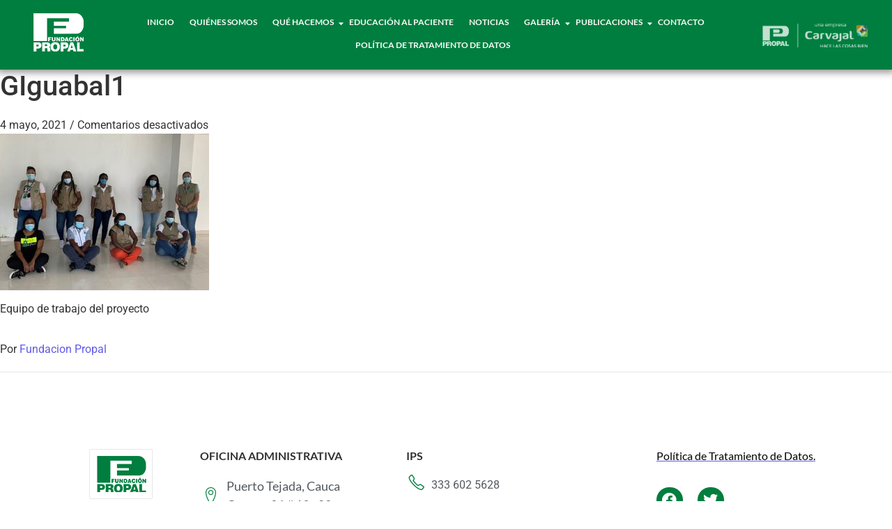

--- FILE ---
content_type: text/html; charset=UTF-8
request_url: https://fundacionpropal.org/24-unidades-productivas-dotadas-en-la-vereda-el-guabal-del-municipio-de-guachene/giguabal1/
body_size: 14918
content:
<!DOCTYPE html>
<html lang="es">
<head>
	<meta charset="UTF-8">
	<meta name="viewport" content="width=device-width, initial-scale=1.0, viewport-fit=cover" />
		<script type="text/javascript">
/* <![CDATA[ */
window.JetpackScriptData = {"site":{"icon":"https://i0.wp.com/fundacionpropal.org/wp-content/uploads/2017/06/cropped-favicon.png?w=64\u0026ssl=1","title":"Fundación propal","host":"unknown","is_wpcom_platform":false}};
/* ]]> */
</script>
<meta name='robots' content='index, follow, max-image-preview:large, max-snippet:-1, max-video-preview:-1' />
	<style>img:is([sizes="auto" i], [sizes^="auto," i]) { contain-intrinsic-size: 3000px 1500px }</style>
	
	<!-- This site is optimized with the Yoast SEO plugin v25.5 - https://yoast.com/wordpress/plugins/seo/ -->
	<title>GIguabal1 - Fundación propal</title>
	<link rel="canonical" href="https://fundacionpropal.org/24-unidades-productivas-dotadas-en-la-vereda-el-guabal-del-municipio-de-guachene/giguabal1/" />
	<meta property="og:locale" content="es_ES" />
	<meta property="og:type" content="article" />
	<meta property="og:title" content="GIguabal1 - Fundación propal" />
	<meta property="og:description" content="Equipo de trabajo del proyecto" />
	<meta property="og:url" content="https://fundacionpropal.org/24-unidades-productivas-dotadas-en-la-vereda-el-guabal-del-municipio-de-guachene/giguabal1/" />
	<meta property="og:site_name" content="Fundación propal" />
	<meta property="article:modified_time" content="2021-05-04T01:10:45+00:00" />
	<meta property="og:image" content="https://fundacionpropal.org/24-unidades-productivas-dotadas-en-la-vereda-el-guabal-del-municipio-de-guachene/giguabal1" />
	<meta property="og:image:width" content="533" />
	<meta property="og:image:height" content="400" />
	<meta property="og:image:type" content="image/jpeg" />
	<meta name="twitter:card" content="summary_large_image" />
	<script type="application/ld+json" class="yoast-schema-graph">{"@context":"https://schema.org","@graph":[{"@type":"WebPage","@id":"https://fundacionpropal.org/24-unidades-productivas-dotadas-en-la-vereda-el-guabal-del-municipio-de-guachene/giguabal1/","url":"https://fundacionpropal.org/24-unidades-productivas-dotadas-en-la-vereda-el-guabal-del-municipio-de-guachene/giguabal1/","name":"GIguabal1 - Fundación propal","isPartOf":{"@id":"https://fundacionpropal.org/#website"},"primaryImageOfPage":{"@id":"https://fundacionpropal.org/24-unidades-productivas-dotadas-en-la-vereda-el-guabal-del-municipio-de-guachene/giguabal1/#primaryimage"},"image":{"@id":"https://fundacionpropal.org/24-unidades-productivas-dotadas-en-la-vereda-el-guabal-del-municipio-de-guachene/giguabal1/#primaryimage"},"thumbnailUrl":"https://fundacionpropal.org/wp-content/uploads/2021/05/GIguabal1.jpg","datePublished":"2021-05-04T01:09:18+00:00","dateModified":"2021-05-04T01:10:45+00:00","breadcrumb":{"@id":"https://fundacionpropal.org/24-unidades-productivas-dotadas-en-la-vereda-el-guabal-del-municipio-de-guachene/giguabal1/#breadcrumb"},"inLanguage":"es","potentialAction":[{"@type":"ReadAction","target":["https://fundacionpropal.org/24-unidades-productivas-dotadas-en-la-vereda-el-guabal-del-municipio-de-guachene/giguabal1/"]}]},{"@type":"ImageObject","inLanguage":"es","@id":"https://fundacionpropal.org/24-unidades-productivas-dotadas-en-la-vereda-el-guabal-del-municipio-de-guachene/giguabal1/#primaryimage","url":"https://fundacionpropal.org/wp-content/uploads/2021/05/GIguabal1.jpg","contentUrl":"https://fundacionpropal.org/wp-content/uploads/2021/05/GIguabal1.jpg","width":533,"height":400},{"@type":"BreadcrumbList","@id":"https://fundacionpropal.org/24-unidades-productivas-dotadas-en-la-vereda-el-guabal-del-municipio-de-guachene/giguabal1/#breadcrumb","itemListElement":[{"@type":"ListItem","position":1,"name":"Inicio","item":"https://fundacionpropal.org/"},{"@type":"ListItem","position":2,"name":"Noticias","item":"https://fundacionpropal.org/category/noticias/"},{"@type":"ListItem","position":3,"name":"24 unidades productivas dotadas en la vereda El Guabal del municipio de Guachené","item":"https://fundacionpropal.org/24-unidades-productivas-dotadas-en-la-vereda-el-guabal-del-municipio-de-guachene/"},{"@type":"ListItem","position":4,"name":"GIguabal1"}]},{"@type":"WebSite","@id":"https://fundacionpropal.org/#website","url":"https://fundacionpropal.org/","name":"Fundación propal","description":"","publisher":{"@id":"https://fundacionpropal.org/#organization"},"potentialAction":[{"@type":"SearchAction","target":{"@type":"EntryPoint","urlTemplate":"https://fundacionpropal.org/?s={search_term_string}"},"query-input":{"@type":"PropertyValueSpecification","valueRequired":true,"valueName":"search_term_string"}}],"inLanguage":"es"},{"@type":"Organization","@id":"https://fundacionpropal.org/#organization","name":"Fundación propal","url":"https://fundacionpropal.org/","logo":{"@type":"ImageObject","inLanguage":"es","@id":"https://fundacionpropal.org/#/schema/logo/image/","url":"https://fundacionpropal.org/wp-content/uploads/2021/06/propal-logo-fundacion-color-screenpropal-logo-fundacion-color-retina.png","contentUrl":"https://fundacionpropal.org/wp-content/uploads/2021/06/propal-logo-fundacion-color-screenpropal-logo-fundacion-color-retina.png","width":89,"height":70,"caption":"Fundación propal"},"image":{"@id":"https://fundacionpropal.org/#/schema/logo/image/"}}]}</script>
	<!-- / Yoast SEO plugin. -->


<link rel="alternate" type="application/rss+xml" title="Fundación propal &raquo; Feed" href="https://fundacionpropal.org/feed/" />
<link rel="alternate" type="application/rss+xml" title="Fundación propal &raquo; Feed de los comentarios" href="https://fundacionpropal.org/comments/feed/" />
<link rel="alternate" type="text/calendar" title="Fundación propal &raquo; iCal Feed" href="https://fundacionpropal.org/events/?ical=1" />
<script type="text/javascript">
/* <![CDATA[ */
window._wpemojiSettings = {"baseUrl":"https:\/\/s.w.org\/images\/core\/emoji\/16.0.1\/72x72\/","ext":".png","svgUrl":"https:\/\/s.w.org\/images\/core\/emoji\/16.0.1\/svg\/","svgExt":".svg","source":{"concatemoji":"https:\/\/fundacionpropal.org\/wp-includes\/js\/wp-emoji-release.min.js?ver=6.8.3"}};
/*! This file is auto-generated */
!function(s,n){var o,i,e;function c(e){try{var t={supportTests:e,timestamp:(new Date).valueOf()};sessionStorage.setItem(o,JSON.stringify(t))}catch(e){}}function p(e,t,n){e.clearRect(0,0,e.canvas.width,e.canvas.height),e.fillText(t,0,0);var t=new Uint32Array(e.getImageData(0,0,e.canvas.width,e.canvas.height).data),a=(e.clearRect(0,0,e.canvas.width,e.canvas.height),e.fillText(n,0,0),new Uint32Array(e.getImageData(0,0,e.canvas.width,e.canvas.height).data));return t.every(function(e,t){return e===a[t]})}function u(e,t){e.clearRect(0,0,e.canvas.width,e.canvas.height),e.fillText(t,0,0);for(var n=e.getImageData(16,16,1,1),a=0;a<n.data.length;a++)if(0!==n.data[a])return!1;return!0}function f(e,t,n,a){switch(t){case"flag":return n(e,"\ud83c\udff3\ufe0f\u200d\u26a7\ufe0f","\ud83c\udff3\ufe0f\u200b\u26a7\ufe0f")?!1:!n(e,"\ud83c\udde8\ud83c\uddf6","\ud83c\udde8\u200b\ud83c\uddf6")&&!n(e,"\ud83c\udff4\udb40\udc67\udb40\udc62\udb40\udc65\udb40\udc6e\udb40\udc67\udb40\udc7f","\ud83c\udff4\u200b\udb40\udc67\u200b\udb40\udc62\u200b\udb40\udc65\u200b\udb40\udc6e\u200b\udb40\udc67\u200b\udb40\udc7f");case"emoji":return!a(e,"\ud83e\udedf")}return!1}function g(e,t,n,a){var r="undefined"!=typeof WorkerGlobalScope&&self instanceof WorkerGlobalScope?new OffscreenCanvas(300,150):s.createElement("canvas"),o=r.getContext("2d",{willReadFrequently:!0}),i=(o.textBaseline="top",o.font="600 32px Arial",{});return e.forEach(function(e){i[e]=t(o,e,n,a)}),i}function t(e){var t=s.createElement("script");t.src=e,t.defer=!0,s.head.appendChild(t)}"undefined"!=typeof Promise&&(o="wpEmojiSettingsSupports",i=["flag","emoji"],n.supports={everything:!0,everythingExceptFlag:!0},e=new Promise(function(e){s.addEventListener("DOMContentLoaded",e,{once:!0})}),new Promise(function(t){var n=function(){try{var e=JSON.parse(sessionStorage.getItem(o));if("object"==typeof e&&"number"==typeof e.timestamp&&(new Date).valueOf()<e.timestamp+604800&&"object"==typeof e.supportTests)return e.supportTests}catch(e){}return null}();if(!n){if("undefined"!=typeof Worker&&"undefined"!=typeof OffscreenCanvas&&"undefined"!=typeof URL&&URL.createObjectURL&&"undefined"!=typeof Blob)try{var e="postMessage("+g.toString()+"("+[JSON.stringify(i),f.toString(),p.toString(),u.toString()].join(",")+"));",a=new Blob([e],{type:"text/javascript"}),r=new Worker(URL.createObjectURL(a),{name:"wpTestEmojiSupports"});return void(r.onmessage=function(e){c(n=e.data),r.terminate(),t(n)})}catch(e){}c(n=g(i,f,p,u))}t(n)}).then(function(e){for(var t in e)n.supports[t]=e[t],n.supports.everything=n.supports.everything&&n.supports[t],"flag"!==t&&(n.supports.everythingExceptFlag=n.supports.everythingExceptFlag&&n.supports[t]);n.supports.everythingExceptFlag=n.supports.everythingExceptFlag&&!n.supports.flag,n.DOMReady=!1,n.readyCallback=function(){n.DOMReady=!0}}).then(function(){return e}).then(function(){var e;n.supports.everything||(n.readyCallback(),(e=n.source||{}).concatemoji?t(e.concatemoji):e.wpemoji&&e.twemoji&&(t(e.twemoji),t(e.wpemoji)))}))}((window,document),window._wpemojiSettings);
/* ]]> */
</script>
<link rel='stylesheet' id='litespeed-cache-dummy-css' href='https://fundacionpropal.org/wp-content/plugins/litespeed-cache/assets/css/litespeed-dummy.css?ver=6.8.3' type='text/css' media='all' />
<style id='wp-emoji-styles-inline-css' type='text/css'>

	img.wp-smiley, img.emoji {
		display: inline !important;
		border: none !important;
		box-shadow: none !important;
		height: 1em !important;
		width: 1em !important;
		margin: 0 0.07em !important;
		vertical-align: -0.1em !important;
		background: none !important;
		padding: 0 !important;
	}
</style>
<link rel='stylesheet' id='wp-block-library-css' href='https://fundacionpropal.org/wp-includes/css/dist/block-library/style.min.css?ver=6.8.3' type='text/css' media='all' />
<style id='classic-theme-styles-inline-css' type='text/css'>
/*! This file is auto-generated */
.wp-block-button__link{color:#fff;background-color:#32373c;border-radius:9999px;box-shadow:none;text-decoration:none;padding:calc(.667em + 2px) calc(1.333em + 2px);font-size:1.125em}.wp-block-file__button{background:#32373c;color:#fff;text-decoration:none}
</style>
<style id='global-styles-inline-css' type='text/css'>
:root{--wp--preset--aspect-ratio--square: 1;--wp--preset--aspect-ratio--4-3: 4/3;--wp--preset--aspect-ratio--3-4: 3/4;--wp--preset--aspect-ratio--3-2: 3/2;--wp--preset--aspect-ratio--2-3: 2/3;--wp--preset--aspect-ratio--16-9: 16/9;--wp--preset--aspect-ratio--9-16: 9/16;--wp--preset--color--black: #000000;--wp--preset--color--cyan-bluish-gray: #abb8c3;--wp--preset--color--white: #ffffff;--wp--preset--color--pale-pink: #f78da7;--wp--preset--color--vivid-red: #cf2e2e;--wp--preset--color--luminous-vivid-orange: #ff6900;--wp--preset--color--luminous-vivid-amber: #fcb900;--wp--preset--color--light-green-cyan: #7bdcb5;--wp--preset--color--vivid-green-cyan: #00d084;--wp--preset--color--pale-cyan-blue: #8ed1fc;--wp--preset--color--vivid-cyan-blue: #0693e3;--wp--preset--color--vivid-purple: #9b51e0;--wp--preset--gradient--vivid-cyan-blue-to-vivid-purple: linear-gradient(135deg,rgba(6,147,227,1) 0%,rgb(155,81,224) 100%);--wp--preset--gradient--light-green-cyan-to-vivid-green-cyan: linear-gradient(135deg,rgb(122,220,180) 0%,rgb(0,208,130) 100%);--wp--preset--gradient--luminous-vivid-amber-to-luminous-vivid-orange: linear-gradient(135deg,rgba(252,185,0,1) 0%,rgba(255,105,0,1) 100%);--wp--preset--gradient--luminous-vivid-orange-to-vivid-red: linear-gradient(135deg,rgba(255,105,0,1) 0%,rgb(207,46,46) 100%);--wp--preset--gradient--very-light-gray-to-cyan-bluish-gray: linear-gradient(135deg,rgb(238,238,238) 0%,rgb(169,184,195) 100%);--wp--preset--gradient--cool-to-warm-spectrum: linear-gradient(135deg,rgb(74,234,220) 0%,rgb(151,120,209) 20%,rgb(207,42,186) 40%,rgb(238,44,130) 60%,rgb(251,105,98) 80%,rgb(254,248,76) 100%);--wp--preset--gradient--blush-light-purple: linear-gradient(135deg,rgb(255,206,236) 0%,rgb(152,150,240) 100%);--wp--preset--gradient--blush-bordeaux: linear-gradient(135deg,rgb(254,205,165) 0%,rgb(254,45,45) 50%,rgb(107,0,62) 100%);--wp--preset--gradient--luminous-dusk: linear-gradient(135deg,rgb(255,203,112) 0%,rgb(199,81,192) 50%,rgb(65,88,208) 100%);--wp--preset--gradient--pale-ocean: linear-gradient(135deg,rgb(255,245,203) 0%,rgb(182,227,212) 50%,rgb(51,167,181) 100%);--wp--preset--gradient--electric-grass: linear-gradient(135deg,rgb(202,248,128) 0%,rgb(113,206,126) 100%);--wp--preset--gradient--midnight: linear-gradient(135deg,rgb(2,3,129) 0%,rgb(40,116,252) 100%);--wp--preset--font-size--small: 13px;--wp--preset--font-size--medium: 20px;--wp--preset--font-size--large: 36px;--wp--preset--font-size--x-large: 42px;--wp--preset--spacing--20: 0.44rem;--wp--preset--spacing--30: 0.67rem;--wp--preset--spacing--40: 1rem;--wp--preset--spacing--50: 1.5rem;--wp--preset--spacing--60: 2.25rem;--wp--preset--spacing--70: 3.38rem;--wp--preset--spacing--80: 5.06rem;--wp--preset--shadow--natural: 6px 6px 9px rgba(0, 0, 0, 0.2);--wp--preset--shadow--deep: 12px 12px 50px rgba(0, 0, 0, 0.4);--wp--preset--shadow--sharp: 6px 6px 0px rgba(0, 0, 0, 0.2);--wp--preset--shadow--outlined: 6px 6px 0px -3px rgba(255, 255, 255, 1), 6px 6px rgba(0, 0, 0, 1);--wp--preset--shadow--crisp: 6px 6px 0px rgba(0, 0, 0, 1);}:where(.is-layout-flex){gap: 0.5em;}:where(.is-layout-grid){gap: 0.5em;}body .is-layout-flex{display: flex;}.is-layout-flex{flex-wrap: wrap;align-items: center;}.is-layout-flex > :is(*, div){margin: 0;}body .is-layout-grid{display: grid;}.is-layout-grid > :is(*, div){margin: 0;}:where(.wp-block-columns.is-layout-flex){gap: 2em;}:where(.wp-block-columns.is-layout-grid){gap: 2em;}:where(.wp-block-post-template.is-layout-flex){gap: 1.25em;}:where(.wp-block-post-template.is-layout-grid){gap: 1.25em;}.has-black-color{color: var(--wp--preset--color--black) !important;}.has-cyan-bluish-gray-color{color: var(--wp--preset--color--cyan-bluish-gray) !important;}.has-white-color{color: var(--wp--preset--color--white) !important;}.has-pale-pink-color{color: var(--wp--preset--color--pale-pink) !important;}.has-vivid-red-color{color: var(--wp--preset--color--vivid-red) !important;}.has-luminous-vivid-orange-color{color: var(--wp--preset--color--luminous-vivid-orange) !important;}.has-luminous-vivid-amber-color{color: var(--wp--preset--color--luminous-vivid-amber) !important;}.has-light-green-cyan-color{color: var(--wp--preset--color--light-green-cyan) !important;}.has-vivid-green-cyan-color{color: var(--wp--preset--color--vivid-green-cyan) !important;}.has-pale-cyan-blue-color{color: var(--wp--preset--color--pale-cyan-blue) !important;}.has-vivid-cyan-blue-color{color: var(--wp--preset--color--vivid-cyan-blue) !important;}.has-vivid-purple-color{color: var(--wp--preset--color--vivid-purple) !important;}.has-black-background-color{background-color: var(--wp--preset--color--black) !important;}.has-cyan-bluish-gray-background-color{background-color: var(--wp--preset--color--cyan-bluish-gray) !important;}.has-white-background-color{background-color: var(--wp--preset--color--white) !important;}.has-pale-pink-background-color{background-color: var(--wp--preset--color--pale-pink) !important;}.has-vivid-red-background-color{background-color: var(--wp--preset--color--vivid-red) !important;}.has-luminous-vivid-orange-background-color{background-color: var(--wp--preset--color--luminous-vivid-orange) !important;}.has-luminous-vivid-amber-background-color{background-color: var(--wp--preset--color--luminous-vivid-amber) !important;}.has-light-green-cyan-background-color{background-color: var(--wp--preset--color--light-green-cyan) !important;}.has-vivid-green-cyan-background-color{background-color: var(--wp--preset--color--vivid-green-cyan) !important;}.has-pale-cyan-blue-background-color{background-color: var(--wp--preset--color--pale-cyan-blue) !important;}.has-vivid-cyan-blue-background-color{background-color: var(--wp--preset--color--vivid-cyan-blue) !important;}.has-vivid-purple-background-color{background-color: var(--wp--preset--color--vivid-purple) !important;}.has-black-border-color{border-color: var(--wp--preset--color--black) !important;}.has-cyan-bluish-gray-border-color{border-color: var(--wp--preset--color--cyan-bluish-gray) !important;}.has-white-border-color{border-color: var(--wp--preset--color--white) !important;}.has-pale-pink-border-color{border-color: var(--wp--preset--color--pale-pink) !important;}.has-vivid-red-border-color{border-color: var(--wp--preset--color--vivid-red) !important;}.has-luminous-vivid-orange-border-color{border-color: var(--wp--preset--color--luminous-vivid-orange) !important;}.has-luminous-vivid-amber-border-color{border-color: var(--wp--preset--color--luminous-vivid-amber) !important;}.has-light-green-cyan-border-color{border-color: var(--wp--preset--color--light-green-cyan) !important;}.has-vivid-green-cyan-border-color{border-color: var(--wp--preset--color--vivid-green-cyan) !important;}.has-pale-cyan-blue-border-color{border-color: var(--wp--preset--color--pale-cyan-blue) !important;}.has-vivid-cyan-blue-border-color{border-color: var(--wp--preset--color--vivid-cyan-blue) !important;}.has-vivid-purple-border-color{border-color: var(--wp--preset--color--vivid-purple) !important;}.has-vivid-cyan-blue-to-vivid-purple-gradient-background{background: var(--wp--preset--gradient--vivid-cyan-blue-to-vivid-purple) !important;}.has-light-green-cyan-to-vivid-green-cyan-gradient-background{background: var(--wp--preset--gradient--light-green-cyan-to-vivid-green-cyan) !important;}.has-luminous-vivid-amber-to-luminous-vivid-orange-gradient-background{background: var(--wp--preset--gradient--luminous-vivid-amber-to-luminous-vivid-orange) !important;}.has-luminous-vivid-orange-to-vivid-red-gradient-background{background: var(--wp--preset--gradient--luminous-vivid-orange-to-vivid-red) !important;}.has-very-light-gray-to-cyan-bluish-gray-gradient-background{background: var(--wp--preset--gradient--very-light-gray-to-cyan-bluish-gray) !important;}.has-cool-to-warm-spectrum-gradient-background{background: var(--wp--preset--gradient--cool-to-warm-spectrum) !important;}.has-blush-light-purple-gradient-background{background: var(--wp--preset--gradient--blush-light-purple) !important;}.has-blush-bordeaux-gradient-background{background: var(--wp--preset--gradient--blush-bordeaux) !important;}.has-luminous-dusk-gradient-background{background: var(--wp--preset--gradient--luminous-dusk) !important;}.has-pale-ocean-gradient-background{background: var(--wp--preset--gradient--pale-ocean) !important;}.has-electric-grass-gradient-background{background: var(--wp--preset--gradient--electric-grass) !important;}.has-midnight-gradient-background{background: var(--wp--preset--gradient--midnight) !important;}.has-small-font-size{font-size: var(--wp--preset--font-size--small) !important;}.has-medium-font-size{font-size: var(--wp--preset--font-size--medium) !important;}.has-large-font-size{font-size: var(--wp--preset--font-size--large) !important;}.has-x-large-font-size{font-size: var(--wp--preset--font-size--x-large) !important;}
:where(.wp-block-post-template.is-layout-flex){gap: 1.25em;}:where(.wp-block-post-template.is-layout-grid){gap: 1.25em;}
:where(.wp-block-columns.is-layout-flex){gap: 2em;}:where(.wp-block-columns.is-layout-grid){gap: 2em;}
:root :where(.wp-block-pullquote){font-size: 1.5em;line-height: 1.6;}
</style>
<link rel='stylesheet' id='contact-form-7-css' href='https://fundacionpropal.org/wp-content/plugins/contact-form-7/includes/css/styles.css?ver=6.1' type='text/css' media='all' />
<link rel='stylesheet' id='wpsm_counter-font-awesome-front-css' href='https://fundacionpropal.org/wp-content/plugins/counter-number-showcase/assets/css/font-awesome/css/font-awesome.min.css?ver=6.8.3' type='text/css' media='all' />
<link rel='stylesheet' id='wpsm_counter_bootstrap-front-css' href='https://fundacionpropal.org/wp-content/plugins/counter-number-showcase/assets/css/bootstrap-front.css?ver=6.8.3' type='text/css' media='all' />
<link rel='stylesheet' id='wpsm_counter_column-css' href='https://fundacionpropal.org/wp-content/plugins/counter-number-showcase/assets/css/counter-column.css?ver=6.8.3' type='text/css' media='all' />
<link rel='stylesheet' id='tribe-events-v2-single-skeleton-css' href='https://fundacionpropal.org/wp-content/plugins/the-events-calendar/build/css/tribe-events-single-skeleton.css?ver=6.14.2' type='text/css' media='all' />
<link rel='stylesheet' id='tribe-events-v2-single-skeleton-full-css' href='https://fundacionpropal.org/wp-content/plugins/the-events-calendar/build/css/tribe-events-single-full.css?ver=6.14.2' type='text/css' media='all' />
<link rel='stylesheet' id='tec-events-elementor-widgets-base-styles-css' href='https://fundacionpropal.org/wp-content/plugins/the-events-calendar/build/css/integrations/plugins/elementor/widgets/widget-base.css?ver=6.14.2' type='text/css' media='all' />
<link rel='stylesheet' id='elementor-frontend-css' href='https://fundacionpropal.org/wp-content/uploads/elementor/css/custom-frontend.min.css?ver=1753720926' type='text/css' media='all' />
<link rel='stylesheet' id='widget-image-css' href='https://fundacionpropal.org/wp-content/plugins/elementor/assets/css/widget-image.min.css?ver=3.30.3' type='text/css' media='all' />
<link rel='stylesheet' id='elementor-post-16016-css' href='https://fundacionpropal.org/wp-content/uploads/elementor/css/post-16016.css?ver=1753720906' type='text/css' media='all' />
<link rel='stylesheet' id='widget-heading-css' href='https://fundacionpropal.org/wp-content/plugins/elementor/assets/css/widget-heading.min.css?ver=3.30.3' type='text/css' media='all' />
<link rel='stylesheet' id='widget-icon-list-css' href='https://fundacionpropal.org/wp-content/uploads/elementor/css/custom-widget-icon-list.min.css?ver=1753720926' type='text/css' media='all' />
<link rel='stylesheet' id='widget-social-icons-css' href='https://fundacionpropal.org/wp-content/plugins/elementor/assets/css/widget-social-icons.min.css?ver=3.30.3' type='text/css' media='all' />
<link rel='stylesheet' id='e-apple-webkit-css' href='https://fundacionpropal.org/wp-content/uploads/elementor/css/custom-apple-webkit.min.css?ver=1753720926' type='text/css' media='all' />
<link rel='stylesheet' id='elementor-post-16035-css' href='https://fundacionpropal.org/wp-content/uploads/elementor/css/post-16035.css?ver=1753720906' type='text/css' media='all' />
<link rel='stylesheet' id='royal-elementor-kit-style-css' href='https://fundacionpropal.org/wp-content/themes/royal-elementor-kit/style.css?ver=1.0' type='text/css' media='all' />
<link rel='stylesheet' id='master-addons-main-style-css' href='https://fundacionpropal.org/wp-content/plugins/master-addons/assets/css/master-addons-styles.css?ver=6.8.3' type='text/css' media='all' />
<link rel='stylesheet' id='eael-general-css' href='https://fundacionpropal.org/wp-content/plugins/essential-addons-for-elementor-lite/assets/front-end/css/view/general.min.css?ver=6.2.2' type='text/css' media='all' />
<link rel='stylesheet' id='wpr-link-animations-css-css' href='https://fundacionpropal.org/wp-content/plugins/royal-elementor-addons/assets/css/lib/animations/wpr-link-animations.min.css?ver=1.7.1028' type='text/css' media='all' />
<link rel='stylesheet' id='wpr-text-animations-css-css' href='https://fundacionpropal.org/wp-content/plugins/royal-elementor-addons/assets/css/lib/animations/text-animations.min.css?ver=1.7.1028' type='text/css' media='all' />
<link rel='stylesheet' id='wpr-addons-css-css' href='https://fundacionpropal.org/wp-content/plugins/royal-elementor-addons/assets/css/frontend.min.css?ver=1.7.1028' type='text/css' media='all' />
<link rel='stylesheet' id='font-awesome-5-all-css' href='https://fundacionpropal.org/wp-content/plugins/elementor/assets/lib/font-awesome/css/all.min.css?ver=6.2.2' type='text/css' media='all' />
<link rel='stylesheet' id='upk-site-css' href='https://fundacionpropal.org/wp-content/plugins/ultimate-post-kit/assets/css/upk-site.css?ver=3.15.3' type='text/css' media='all' />
<link rel='stylesheet' id='elementor-gf-local-lato-css' href='https://fundacionpropal.org/wp-content/uploads/elementor/google-fonts/css/lato.css?ver=1747152241' type='text/css' media='all' />
<link rel='stylesheet' id='elementor-icons-shared-3-css' href='https://fundacionpropal.org/wp-content/plugins/master-addons/assets/fonts/linear-icons/linear-icons.css?ver=2.0.8.8' type='text/css' media='all' />
<link rel='stylesheet' id='elementor-icons-linear-icons-css' href='https://fundacionpropal.org/wp-content/plugins/master-addons/assets/fonts/linear-icons/linear-icons.css?ver=2.0.8.8' type='text/css' media='all' />
<link rel='stylesheet' id='elementor-icons-shared-1-css' href='https://fundacionpropal.org/wp-content/plugins/master-addons/assets/fonts/simple-line-icons/simple-line-icons.css?ver=2.0.8.8' type='text/css' media='all' />
<link rel='stylesheet' id='elementor-icons-simple-line-icons-css' href='https://fundacionpropal.org/wp-content/plugins/master-addons/assets/fonts/simple-line-icons/simple-line-icons.css?ver=2.0.8.8' type='text/css' media='all' />
<link rel='stylesheet' id='elementor-icons-shared-4-css' href='https://fundacionpropal.org/wp-content/plugins/master-addons/assets/fonts/material-icons/material-icons.css?ver=2.0.8.8' type='text/css' media='all' />
<link rel='stylesheet' id='elementor-icons-material-icons-css' href='https://fundacionpropal.org/wp-content/plugins/master-addons/assets/fonts/material-icons/material-icons.css?ver=2.0.8.8' type='text/css' media='all' />
<link rel='stylesheet' id='elementor-icons-shared-0-css' href='https://fundacionpropal.org/wp-content/plugins/elementor/assets/lib/font-awesome/css/fontawesome.min.css?ver=5.15.3' type='text/css' media='all' />
<link rel='stylesheet' id='elementor-icons-fa-brands-css' href='https://fundacionpropal.org/wp-content/plugins/elementor/assets/lib/font-awesome/css/brands.min.css?ver=5.15.3' type='text/css' media='all' />
<link rel='stylesheet' id='elementor-icons-fa-solid-css' href='https://fundacionpropal.org/wp-content/plugins/elementor/assets/lib/font-awesome/css/solid.min.css?ver=5.15.3' type='text/css' media='all' />
<script type="text/javascript" id="jquery-core-js-before">
/* <![CDATA[ */
/* < ![CDATA[ */
function jltmaNS(n){for(var e=n.split("."),a=window,i="",r=e.length,t=0;r>t;t++)"window"!=e[t]&&(i=e[t],a[i]=a[i]||{},a=a[i]);return a;}
/* ]]]]><![CDATA[> */
/* ]]> */
</script>
<script type="text/javascript" data-cfasync="false" src="https://fundacionpropal.org/wp-includes/js/jquery/jquery.min.js?ver=3.7.1" id="jquery-core-js"></script>
<script type="text/javascript" data-cfasync="false" src="https://fundacionpropal.org/wp-includes/js/jquery/jquery-migrate.min.js?ver=3.4.1" id="jquery-migrate-js"></script>
<link rel="https://api.w.org/" href="https://fundacionpropal.org/wp-json/" /><link rel="alternate" title="JSON" type="application/json" href="https://fundacionpropal.org/wp-json/wp/v2/media/14645" /><link rel="EditURI" type="application/rsd+xml" title="RSD" href="https://fundacionpropal.org/xmlrpc.php?rsd" />
<meta name="generator" content="WordPress 6.8.3" />
<link rel='shortlink' href='https://fundacionpropal.org/?p=14645' />
<link rel="alternate" title="oEmbed (JSON)" type="application/json+oembed" href="https://fundacionpropal.org/wp-json/oembed/1.0/embed?url=https%3A%2F%2Ffundacionpropal.org%2F24-unidades-productivas-dotadas-en-la-vereda-el-guabal-del-municipio-de-guachene%2Fgiguabal1%2F" />
<link rel="alternate" title="oEmbed (XML)" type="text/xml+oembed" href="https://fundacionpropal.org/wp-json/oembed/1.0/embed?url=https%3A%2F%2Ffundacionpropal.org%2F24-unidades-productivas-dotadas-en-la-vereda-el-guabal-del-municipio-de-guachene%2Fgiguabal1%2F&#038;format=xml" />
<style type='text/css'> .ae_data .elementor-editor-element-setting {
            display:none !important;
            }
            </style><meta name="tec-api-version" content="v1"><meta name="tec-api-origin" content="https://fundacionpropal.org"><link rel="alternate" href="https://fundacionpropal.org/wp-json/tribe/events/v1/" /><meta name="generator" content="Elementor 3.30.3; features: additional_custom_breakpoints; settings: css_print_method-external, google_font-enabled, font_display-swap">
			<style>
				.e-con.e-parent:nth-of-type(n+4):not(.e-lazyloaded):not(.e-no-lazyload),
				.e-con.e-parent:nth-of-type(n+4):not(.e-lazyloaded):not(.e-no-lazyload) * {
					background-image: none !important;
				}
				@media screen and (max-height: 1024px) {
					.e-con.e-parent:nth-of-type(n+3):not(.e-lazyloaded):not(.e-no-lazyload),
					.e-con.e-parent:nth-of-type(n+3):not(.e-lazyloaded):not(.e-no-lazyload) * {
						background-image: none !important;
					}
				}
				@media screen and (max-height: 640px) {
					.e-con.e-parent:nth-of-type(n+2):not(.e-lazyloaded):not(.e-no-lazyload),
					.e-con.e-parent:nth-of-type(n+2):not(.e-lazyloaded):not(.e-no-lazyload) * {
						background-image: none !important;
					}
				}
			</style>
			<meta name="generator" content="Powered by Slider Revolution 6.6.7 - responsive, Mobile-Friendly Slider Plugin for WordPress with comfortable drag and drop interface." />
<link rel="icon" href="https://fundacionpropal.org/wp-content/uploads/2017/06/cropped-favicon-32x32.png" sizes="32x32" />
<link rel="icon" href="https://fundacionpropal.org/wp-content/uploads/2017/06/cropped-favicon-192x192.png" sizes="192x192" />
<link rel="apple-touch-icon" href="https://fundacionpropal.org/wp-content/uploads/2017/06/cropped-favicon-180x180.png" />
<meta name="msapplication-TileImage" content="https://fundacionpropal.org/wp-content/uploads/2017/06/cropped-favicon-270x270.png" />
<script>function setREVStartSize(e){
			//window.requestAnimationFrame(function() {
				window.RSIW = window.RSIW===undefined ? window.innerWidth : window.RSIW;
				window.RSIH = window.RSIH===undefined ? window.innerHeight : window.RSIH;
				try {
					var pw = document.getElementById(e.c).parentNode.offsetWidth,
						newh;
					pw = pw===0 || isNaN(pw) || (e.l=="fullwidth" || e.layout=="fullwidth") ? window.RSIW : pw;
					e.tabw = e.tabw===undefined ? 0 : parseInt(e.tabw);
					e.thumbw = e.thumbw===undefined ? 0 : parseInt(e.thumbw);
					e.tabh = e.tabh===undefined ? 0 : parseInt(e.tabh);
					e.thumbh = e.thumbh===undefined ? 0 : parseInt(e.thumbh);
					e.tabhide = e.tabhide===undefined ? 0 : parseInt(e.tabhide);
					e.thumbhide = e.thumbhide===undefined ? 0 : parseInt(e.thumbhide);
					e.mh = e.mh===undefined || e.mh=="" || e.mh==="auto" ? 0 : parseInt(e.mh,0);
					if(e.layout==="fullscreen" || e.l==="fullscreen")
						newh = Math.max(e.mh,window.RSIH);
					else{
						e.gw = Array.isArray(e.gw) ? e.gw : [e.gw];
						for (var i in e.rl) if (e.gw[i]===undefined || e.gw[i]===0) e.gw[i] = e.gw[i-1];
						e.gh = e.el===undefined || e.el==="" || (Array.isArray(e.el) && e.el.length==0)? e.gh : e.el;
						e.gh = Array.isArray(e.gh) ? e.gh : [e.gh];
						for (var i in e.rl) if (e.gh[i]===undefined || e.gh[i]===0) e.gh[i] = e.gh[i-1];
											
						var nl = new Array(e.rl.length),
							ix = 0,
							sl;
						e.tabw = e.tabhide>=pw ? 0 : e.tabw;
						e.thumbw = e.thumbhide>=pw ? 0 : e.thumbw;
						e.tabh = e.tabhide>=pw ? 0 : e.tabh;
						e.thumbh = e.thumbhide>=pw ? 0 : e.thumbh;
						for (var i in e.rl) nl[i] = e.rl[i]<window.RSIW ? 0 : e.rl[i];
						sl = nl[0];
						for (var i in nl) if (sl>nl[i] && nl[i]>0) { sl = nl[i]; ix=i;}
						var m = pw>(e.gw[ix]+e.tabw+e.thumbw) ? 1 : (pw-(e.tabw+e.thumbw)) / (e.gw[ix]);
						newh =  (e.gh[ix] * m) + (e.tabh + e.thumbh);
					}
					var el = document.getElementById(e.c);
					if (el!==null && el) el.style.height = newh+"px";
					el = document.getElementById(e.c+"_wrapper");
					if (el!==null && el) {
						el.style.height = newh+"px";
						el.style.display = "block";
					}
				} catch(e){
					console.log("Failure at Presize of Slider:" + e)
				}
			//});
		  };</script>
		<style type="text/css" id="wp-custom-css">
			.sub-menu a {
	font-size: 0.9vw !important; 
}		</style>
		<style id="wpr_lightbox_styles">
				.lg-backdrop {
					background-color: rgba(0,0,0,0.6) !important;
				}
				.lg-toolbar,
				.lg-dropdown {
					background-color: rgba(0,0,0,0.8) !important;
				}
				.lg-dropdown:after {
					border-bottom-color: rgba(0,0,0,0.8) !important;
				}
				.lg-sub-html {
					background-color: rgba(0,0,0,0.8) !important;
				}
				.lg-thumb-outer,
				.lg-progress-bar {
					background-color: #444444 !important;
				}
				.lg-progress {
					background-color: #a90707 !important;
				}
				.lg-icon {
					color: #efefef !important;
					font-size: 20px !important;
				}
				.lg-icon.lg-toogle-thumb {
					font-size: 24px !important;
				}
				.lg-icon:hover,
				.lg-dropdown-text:hover {
					color: #ffffff !important;
				}
				.lg-sub-html,
				.lg-dropdown-text {
					color: #efefef !important;
					font-size: 14px !important;
				}
				#lg-counter {
					color: #efefef !important;
					font-size: 14px !important;
				}
				.lg-prev,
				.lg-next {
					font-size: 35px !important;
				}

				/* Defaults */
				.lg-icon {
				background-color: transparent !important;
				}

				#lg-counter {
				opacity: 0.9;
				}

				.lg-thumb-outer {
				padding: 0 10px;
				}

				.lg-thumb-item {
				border-radius: 0 !important;
				border: none !important;
				opacity: 0.5;
				}

				.lg-thumb-item.active {
					opacity: 1;
				}
	         </style></head>

<body class="attachment wp-singular attachment-template-default single single-attachment postid-14645 attachmentid-14645 attachment-jpeg wp-custom-logo wp-embed-responsive wp-theme-royal-elementor-kit tribe-no-js elementor-default elementor-kit-16015">

		<div data-elementor-type="wp-post" data-elementor-id="16016" class="elementor elementor-16016">
						<section class="has_ma_el_bg_slider elementor-section elementor-top-section elementor-element elementor-element-4e9fe7a20 elementor-hidden-tablet elementor-hidden-mobile elementor-section-full_width elementor-section-height-min-height elementor-section-content-middle elementor-section-height-default elementor-section-items-middle wpr-particle-no wpr-jarallax-no wpr-parallax-no wpr-sticky-section-no" data-id="4e9fe7a20" data-element_type="section" data-settings="{&quot;background_background&quot;:&quot;classic&quot;}">
						<div class="elementor-container elementor-column-gap-extended">
					<div class="has_ma_el_bg_slider elementor-column elementor-col-33 elementor-top-column elementor-element elementor-element-2f8916fe jltma-glass-effect-no" data-id="2f8916fe" data-element_type="column">
			<div class="elementor-widget-wrap elementor-element-populated">
						<div class="elementor-element elementor-element-11c0f251 elementor-widget-mobile__width-auto elementor-widget__width-initial jltma-glass-effect-no elementor-widget elementor-widget-wpr-logo" data-id="11c0f251" data-element_type="widget" data-widget_type="wpr-logo.default">
				<div class="elementor-widget-container">
								
			<div class="wpr-logo elementor-clearfix">

								<picture class="wpr-logo-image">
										<source media="(max-width: 767px)" srcset="https://fundacionpropal.org/wp-content/uploads/2021/06/propal-logo-fundacion-blanco-screen.png">	
					
										
					<img src="https://fundacionpropal.org/wp-content/uploads/2017/08/logo-footer-white.png" alt="">

											<a class="wpr-logo-url" rel="home" aria-label="" href="https://fundacionpropal.org/"></a>
									</picture>
				
				
									<a class="wpr-logo-url" rel="home" aria-label="" href="https://fundacionpropal.org/"></a>
				
			</div>
				
						</div>
				</div>
					</div>
		</div>
				<div class="has_ma_el_bg_slider elementor-column elementor-col-33 elementor-top-column elementor-element elementor-element-5b8f178d jltma-glass-effect-no" data-id="5b8f178d" data-element_type="column">
			<div class="elementor-widget-wrap elementor-element-populated">
						<div class="elementor-element elementor-element-29a878c8 wpr-main-menu-align-center wpr-main-menu-align--tabletcenter elementor-widget__width-inherit elementor-widget-mobile__width-auto wpr-main-menu-align--laptopcenter elementor-widget-tablet__width-initial elementor-widget-laptop__width-initial wpr-main-menu-align--mobileleft wpr-pointer-underline wpr-pointer-line-fx wpr-pointer-fx-fade wpr-sub-icon-caret-down wpr-sub-menu-fx-fade wpr-nav-menu-bp-mobile wpr-mobile-menu-full-width wpr-mobile-toggle-v1 wpr-mobile-divider-yes jltma-glass-effect-no elementor-widget elementor-widget-wpr-nav-menu" data-id="29a878c8" data-element_type="widget" data-settings="{&quot;menu_layout&quot;:&quot;horizontal&quot;}" data-widget_type="wpr-nav-menu.default">
				<div class="elementor-widget-container">
					<nav class="wpr-nav-menu-container wpr-nav-menu-horizontal" data-trigger="hover"><ul id="menu-1-29a878c8" class="wpr-nav-menu"><li class="menu-item menu-item-type-post_type menu-item-object-page menu-item-home menu-item-11961"><a href="https://fundacionpropal.org/" class="wpr-menu-item wpr-pointer-item">Inicio</a></li>
<li class="menu-item menu-item-type-post_type menu-item-object-page menu-item-17148"><a href="https://fundacionpropal.org/quienes-somos-2/" class="wpr-menu-item wpr-pointer-item">Quiénes Somos</a></li>
<li class="menu-item menu-item-type-custom menu-item-object-custom menu-item-has-children menu-item-12130"><a href="#" class="wpr-menu-item wpr-pointer-item">Qué hacemos<i class="wpr-sub-icon fas" aria-hidden="true"></i></a>
<ul class="sub-menu wpr-sub-menu">
	<li class="menu-item menu-item-type-post_type menu-item-object-page menu-item-has-children menu-item-12160"><a href="https://fundacionpropal.org/salud/" class="wpr-sub-menu-item">Salud<i class="wpr-sub-icon fas wpr-sub-icon-rotate" aria-hidden="true"></i></a>
	<ul class="sub-menu wpr-sub-menu">
		<li class="menu-item menu-item-type-post_type menu-item-object-page menu-item-has-children menu-item-13760"><a href="https://fundacionpropal.org/salud/ips/" class="wpr-sub-menu-item">IPS<i class="wpr-sub-icon fas wpr-sub-icon-rotate" aria-hidden="true"></i></a>
		<ul class="sub-menu wpr-sub-menu">
			<li class="menu-item menu-item-type-post_type menu-item-object-page menu-item-15297"><a href="https://fundacionpropal.org/salud/ips/atencion-al-paciente/" class="wpr-sub-menu-item">Información al paciente</a></li>
			<li class="menu-item menu-item-type-post_type menu-item-object-page menu-item-15320"><a href="https://fundacionpropal.org/salud/ips/atencion-al-paciente-copy/" class="wpr-sub-menu-item">Derechos y Deberes</a></li>
		</ul>
</li>
		<li class="menu-item menu-item-type-post_type menu-item-object-page menu-item-13761"><a href="https://fundacionpropal.org/salud/salud-comunitaria/" class="wpr-sub-menu-item">Salud Comunitaria</a></li>
		<li class="menu-item menu-item-type-post_type menu-item-object-page menu-item-13762"><a href="https://fundacionpropal.org/salud/saneamiento-basico/" class="wpr-sub-menu-item">Saneamiento Básico</a></li>
	</ul>
</li>
	<li class="menu-item menu-item-type-post_type menu-item-object-page menu-item-13748"><a href="https://fundacionpropal.org/primera-infancia/" class="wpr-sub-menu-item">Primera Infancia</a></li>
	<li class="menu-item menu-item-type-post_type menu-item-object-page menu-item-13749"><a href="https://fundacionpropal.org/programa-generacion-de-ingresos/" class="wpr-sub-menu-item">Generación de Ingresos</a></li>
	<li class="menu-item menu-item-type-post_type menu-item-object-page menu-item-13750"><a href="https://fundacionpropal.org/programa-buen-vecino/" class="wpr-sub-menu-item">Programa El Buen Vecino</a></li>
</ul>
</li>
<li class="menu-item menu-item-type-post_type menu-item-object-page menu-item-17008"><a href="https://fundacionpropal.org/educacion-al-paciente-2/" class="wpr-menu-item wpr-pointer-item">Educación al paciente</a></li>
<li class="menu-item menu-item-type-post_type menu-item-object-page menu-item-12086"><a href="https://fundacionpropal.org/noticias/" class="wpr-menu-item wpr-pointer-item">Noticias</a></li>
<li class="menu-item menu-item-type-custom menu-item-object-custom menu-item-has-children menu-item-12211"><a href="#" class="wpr-menu-item wpr-pointer-item">Galería<i class="wpr-sub-icon fas" aria-hidden="true"></i></a>
<ul class="sub-menu wpr-sub-menu">
	<li class="menu-item menu-item-type-post_type menu-item-object-page menu-item-13751"><a href="https://fundacionpropal.org/galeria-salud/" class="wpr-sub-menu-item">Galería Salud</a></li>
	<li class="menu-item menu-item-type-post_type menu-item-object-page menu-item-13752"><a href="https://fundacionpropal.org/galeria-primera-infancia/" class="wpr-sub-menu-item">Galería Primera Infancia</a></li>
	<li class="menu-item menu-item-type-post_type menu-item-object-page menu-item-14761"><a href="https://fundacionpropal.org/galeria-generacion-de-ingresos/" class="wpr-sub-menu-item">Galería Generación de Ingresos</a></li>
	<li class="menu-item menu-item-type-post_type menu-item-object-page menu-item-13785"><a href="https://fundacionpropal.org/galeria-ocupacion-del-tiempo-libre/" class="wpr-sub-menu-item">Galería El buen vecino</a></li>
	<li class="menu-item menu-item-type-post_type menu-item-object-page menu-item-13754"><a href="https://fundacionpropal.org/galeria-buen-vecino/" class="wpr-sub-menu-item">Galería ocupación del tiempo libre</a></li>
	<li class="menu-item menu-item-type-post_type menu-item-object-page menu-item-15012"><a href="https://fundacionpropal.org/videos/" class="wpr-sub-menu-item">Videos</a></li>
</ul>
</li>
<li class="menu-item menu-item-type-custom menu-item-object-custom menu-item-has-children menu-item-13755"><a href="#" class="wpr-menu-item wpr-pointer-item">Publicaciones<i class="wpr-sub-icon fas" aria-hidden="true"></i></a>
<ul class="sub-menu wpr-sub-menu">
	<li class="menu-item menu-item-type-post_type menu-item-object-page menu-item-13756"><a href="https://fundacionpropal.org/informes/" class="wpr-sub-menu-item">Informes</a></li>
	<li class="menu-item menu-item-type-post_type menu-item-object-page menu-item-13757"><a href="https://fundacionpropal.org/boletines/" class="wpr-sub-menu-item">Boletines</a></li>
	<li class="menu-item menu-item-type-post_type menu-item-object-page menu-item-13758"><a href="https://fundacionpropal.org/estados-financieros-ips-fundacion-propal/" class="wpr-sub-menu-item">Estados Financieros IPS Fundación Propal</a></li>
	<li class="menu-item menu-item-type-post_type menu-item-object-page menu-item-13759"><a href="https://fundacionpropal.org/estados-financieros-fundacion-propal/" class="wpr-sub-menu-item">Estados Financieros Fundación Propal</a></li>
	<li class="menu-item menu-item-type-post_type menu-item-object-page menu-item-13898"><a href="https://fundacionpropal.org/actualizacion-rte/" class="wpr-sub-menu-item">Régimen Tributario Especial</a></li>
</ul>
</li>
<li class="menu-item menu-item-type-post_type menu-item-object-page menu-item-12087"><a href="https://fundacionpropal.org/contacto/" class="wpr-menu-item wpr-pointer-item">Contacto</a></li>
<li class="menu-item menu-item-type-custom menu-item-object-custom menu-item-13350"><a href="https://fundacionpropal.org/politica-tratamiento-datos-personales/" class="wpr-menu-item wpr-pointer-item">Política de tratamiento de datos</a></li>
</ul></nav><nav class="wpr-mobile-nav-menu-container"><div class="wpr-mobile-toggle-wrap"><div class="wpr-mobile-toggle"><span class="wpr-mobile-toggle-line"></span><span class="wpr-mobile-toggle-line"></span><span class="wpr-mobile-toggle-line"></span></div></div><ul id="mobile-menu-2-29a878c8" class="wpr-mobile-nav-menu"><li class="menu-item menu-item-type-post_type menu-item-object-page menu-item-home menu-item-11961"><a href="https://fundacionpropal.org/" class="wpr-mobile-menu-item">Inicio</a></li>
<li class="menu-item menu-item-type-post_type menu-item-object-page menu-item-17148"><a href="https://fundacionpropal.org/quienes-somos-2/" class="wpr-mobile-menu-item">Quiénes Somos</a></li>
<li class="menu-item menu-item-type-custom menu-item-object-custom menu-item-has-children menu-item-12130"><a href="#" class="wpr-mobile-menu-item">Qué hacemos</a>
<ul class="sub-menu wpr-sub-menu">
	<li class="menu-item menu-item-type-post_type menu-item-object-page menu-item-has-children menu-item-12160"><a href="https://fundacionpropal.org/salud/" class="wpr-mobile-sub-menu-item">Salud</a>
	<ul class="sub-menu wpr-sub-menu">
		<li class="menu-item menu-item-type-post_type menu-item-object-page menu-item-has-children menu-item-13760"><a href="https://fundacionpropal.org/salud/ips/" class="wpr-mobile-sub-menu-item">IPS</a>
		<ul class="sub-menu wpr-sub-menu">
			<li class="menu-item menu-item-type-post_type menu-item-object-page menu-item-15297"><a href="https://fundacionpropal.org/salud/ips/atencion-al-paciente/" class="wpr-mobile-sub-menu-item">Información al paciente</a></li>
			<li class="menu-item menu-item-type-post_type menu-item-object-page menu-item-15320"><a href="https://fundacionpropal.org/salud/ips/atencion-al-paciente-copy/" class="wpr-mobile-sub-menu-item">Derechos y Deberes</a></li>
		</ul>
</li>
		<li class="menu-item menu-item-type-post_type menu-item-object-page menu-item-13761"><a href="https://fundacionpropal.org/salud/salud-comunitaria/" class="wpr-mobile-sub-menu-item">Salud Comunitaria</a></li>
		<li class="menu-item menu-item-type-post_type menu-item-object-page menu-item-13762"><a href="https://fundacionpropal.org/salud/saneamiento-basico/" class="wpr-mobile-sub-menu-item">Saneamiento Básico</a></li>
	</ul>
</li>
	<li class="menu-item menu-item-type-post_type menu-item-object-page menu-item-13748"><a href="https://fundacionpropal.org/primera-infancia/" class="wpr-mobile-sub-menu-item">Primera Infancia</a></li>
	<li class="menu-item menu-item-type-post_type menu-item-object-page menu-item-13749"><a href="https://fundacionpropal.org/programa-generacion-de-ingresos/" class="wpr-mobile-sub-menu-item">Generación de Ingresos</a></li>
	<li class="menu-item menu-item-type-post_type menu-item-object-page menu-item-13750"><a href="https://fundacionpropal.org/programa-buen-vecino/" class="wpr-mobile-sub-menu-item">Programa El Buen Vecino</a></li>
</ul>
</li>
<li class="menu-item menu-item-type-post_type menu-item-object-page menu-item-17008"><a href="https://fundacionpropal.org/educacion-al-paciente-2/" class="wpr-mobile-menu-item">Educación al paciente</a></li>
<li class="menu-item menu-item-type-post_type menu-item-object-page menu-item-12086"><a href="https://fundacionpropal.org/noticias/" class="wpr-mobile-menu-item">Noticias</a></li>
<li class="menu-item menu-item-type-custom menu-item-object-custom menu-item-has-children menu-item-12211"><a href="#" class="wpr-mobile-menu-item">Galería</a>
<ul class="sub-menu wpr-sub-menu">
	<li class="menu-item menu-item-type-post_type menu-item-object-page menu-item-13751"><a href="https://fundacionpropal.org/galeria-salud/" class="wpr-mobile-sub-menu-item">Galería Salud</a></li>
	<li class="menu-item menu-item-type-post_type menu-item-object-page menu-item-13752"><a href="https://fundacionpropal.org/galeria-primera-infancia/" class="wpr-mobile-sub-menu-item">Galería Primera Infancia</a></li>
	<li class="menu-item menu-item-type-post_type menu-item-object-page menu-item-14761"><a href="https://fundacionpropal.org/galeria-generacion-de-ingresos/" class="wpr-mobile-sub-menu-item">Galería Generación de Ingresos</a></li>
	<li class="menu-item menu-item-type-post_type menu-item-object-page menu-item-13785"><a href="https://fundacionpropal.org/galeria-ocupacion-del-tiempo-libre/" class="wpr-mobile-sub-menu-item">Galería El buen vecino</a></li>
	<li class="menu-item menu-item-type-post_type menu-item-object-page menu-item-13754"><a href="https://fundacionpropal.org/galeria-buen-vecino/" class="wpr-mobile-sub-menu-item">Galería ocupación del tiempo libre</a></li>
	<li class="menu-item menu-item-type-post_type menu-item-object-page menu-item-15012"><a href="https://fundacionpropal.org/videos/" class="wpr-mobile-sub-menu-item">Videos</a></li>
</ul>
</li>
<li class="menu-item menu-item-type-custom menu-item-object-custom menu-item-has-children menu-item-13755"><a href="#" class="wpr-mobile-menu-item">Publicaciones</a>
<ul class="sub-menu wpr-sub-menu">
	<li class="menu-item menu-item-type-post_type menu-item-object-page menu-item-13756"><a href="https://fundacionpropal.org/informes/" class="wpr-mobile-sub-menu-item">Informes</a></li>
	<li class="menu-item menu-item-type-post_type menu-item-object-page menu-item-13757"><a href="https://fundacionpropal.org/boletines/" class="wpr-mobile-sub-menu-item">Boletines</a></li>
	<li class="menu-item menu-item-type-post_type menu-item-object-page menu-item-13758"><a href="https://fundacionpropal.org/estados-financieros-ips-fundacion-propal/" class="wpr-mobile-sub-menu-item">Estados Financieros IPS Fundación Propal</a></li>
	<li class="menu-item menu-item-type-post_type menu-item-object-page menu-item-13759"><a href="https://fundacionpropal.org/estados-financieros-fundacion-propal/" class="wpr-mobile-sub-menu-item">Estados Financieros Fundación Propal</a></li>
	<li class="menu-item menu-item-type-post_type menu-item-object-page menu-item-13898"><a href="https://fundacionpropal.org/actualizacion-rte/" class="wpr-mobile-sub-menu-item">Régimen Tributario Especial</a></li>
</ul>
</li>
<li class="menu-item menu-item-type-post_type menu-item-object-page menu-item-12087"><a href="https://fundacionpropal.org/contacto/" class="wpr-mobile-menu-item">Contacto</a></li>
<li class="menu-item menu-item-type-custom menu-item-object-custom menu-item-13350"><a href="https://fundacionpropal.org/politica-tratamiento-datos-personales/" class="wpr-mobile-menu-item">Política de tratamiento de datos</a></li>
</ul></nav>				</div>
				</div>
					</div>
		</div>
				<div class="has_ma_el_bg_slider elementor-column elementor-col-33 elementor-top-column elementor-element elementor-element-5a3d2df jltma-glass-effect-no" data-id="5a3d2df" data-element_type="column">
			<div class="elementor-widget-wrap elementor-element-populated">
						<div class="elementor-element elementor-element-a9766a8 elementor-widget-laptop__width-initial jltma-glass-effect-no elementor-widget elementor-widget-image" data-id="a9766a8" data-element_type="widget" data-widget_type="image.default">
				<div class="elementor-widget-container">
																<a href="http://www.carvajalpulpaypapel.com/" target="_blank">
							<img width="208" height="48" src="https://fundacionpropal.org/wp-content/uploads/2021/05/LOGO-PROPAL-2020-transparente-header.png" class="attachment-full size-full wp-image-14742" alt="" srcset="https://fundacionpropal.org/wp-content/uploads/2021/05/LOGO-PROPAL-2020-transparente-header.png 208w, https://fundacionpropal.org/wp-content/uploads/2021/05/LOGO-PROPAL-2020-transparente-header-24x6.png 24w, https://fundacionpropal.org/wp-content/uploads/2021/05/LOGO-PROPAL-2020-transparente-header-36x8.png 36w, https://fundacionpropal.org/wp-content/uploads/2021/05/LOGO-PROPAL-2020-transparente-header-48x11.png 48w" sizes="(max-width: 208px) 100vw, 208px" />								</a>
															</div>
				</div>
					</div>
		</div>
					</div>
		</section>
				<section class="has_ma_el_bg_slider elementor-section elementor-top-section elementor-element elementor-element-6365203 elementor-section-content-middle elementor-hidden-desktop elementor-hidden-laptop elementor-section-boxed elementor-section-height-default elementor-section-height-default wpr-particle-no wpr-jarallax-no wpr-parallax-no wpr-sticky-section-no" data-id="6365203" data-element_type="section" data-settings="{&quot;background_background&quot;:&quot;classic&quot;}">
						<div class="elementor-container elementor-column-gap-default">
					<div class="has_ma_el_bg_slider elementor-column elementor-col-33 elementor-top-column elementor-element elementor-element-d84718f jltma-glass-effect-no" data-id="d84718f" data-element_type="column">
			<div class="elementor-widget-wrap elementor-element-populated">
						<div class="elementor-element elementor-element-108f4d5 elementor-widget-mobile__width-auto wpr-logo-position-center jltma-glass-effect-no elementor-widget elementor-widget-wpr-logo" data-id="108f4d5" data-element_type="widget" data-widget_type="wpr-logo.default">
				<div class="elementor-widget-container">
								
			<div class="wpr-logo elementor-clearfix">

								<picture class="wpr-logo-image">
										<source media="(max-width: 767px)" srcset="https://fundacionpropal.org/wp-content/uploads/2021/06/propal-logo-fundacion-blanco-screen.png">	
					
										
					<img src="https://fundacionpropal.org/wp-content/uploads/2017/08/logo-footer-white.png" alt="">

											<a class="wpr-logo-url" rel="home" aria-label="" href="https://fundacionpropal.org/"></a>
									</picture>
				
				
									<a class="wpr-logo-url" rel="home" aria-label="" href="https://fundacionpropal.org/"></a>
				
			</div>
				
						</div>
				</div>
					</div>
		</div>
				<div class="has_ma_el_bg_slider elementor-column elementor-col-33 elementor-top-column elementor-element elementor-element-6d96b34 jltma-glass-effect-no" data-id="6d96b34" data-element_type="column">
			<div class="elementor-widget-wrap elementor-element-populated">
						<div class="elementor-element elementor-element-48e3f78 jltma-glass-effect-no elementor-widget elementor-widget-image" data-id="48e3f78" data-element_type="widget" data-widget_type="image.default">
				<div class="elementor-widget-container">
																<a href="http://www.carvajalpulpaypapel.com/" target="_blank">
							<img width="208" height="48" src="https://fundacionpropal.org/wp-content/uploads/2021/05/LOGO-PROPAL-2020-transparente-header.png" class="attachment-full size-full wp-image-14742" alt="" srcset="https://fundacionpropal.org/wp-content/uploads/2021/05/LOGO-PROPAL-2020-transparente-header.png 208w, https://fundacionpropal.org/wp-content/uploads/2021/05/LOGO-PROPAL-2020-transparente-header-24x6.png 24w, https://fundacionpropal.org/wp-content/uploads/2021/05/LOGO-PROPAL-2020-transparente-header-36x8.png 36w, https://fundacionpropal.org/wp-content/uploads/2021/05/LOGO-PROPAL-2020-transparente-header-48x11.png 48w" sizes="(max-width: 208px) 100vw, 208px" />								</a>
															</div>
				</div>
					</div>
		</div>
				<div class="has_ma_el_bg_slider elementor-column elementor-col-33 elementor-top-column elementor-element elementor-element-948ff1c jltma-glass-effect-no" data-id="948ff1c" data-element_type="column">
			<div class="elementor-widget-wrap elementor-element-populated">
						<div class="elementor-element elementor-element-1c155ec wpr-main-menu-align-center wpr-main-menu-align--tabletcenter elementor-widget__width-inherit elementor-widget-mobile__width-auto wpr-main-menu-align--laptopright wpr-nav-menu-bp-tablet elementor-widget-tablet__width-initial wpr-main-menu-align--mobileleft wpr-pointer-underline wpr-pointer-line-fx wpr-pointer-fx-fade wpr-sub-icon-caret-down wpr-sub-menu-fx-fade wpr-mobile-menu-full-width wpr-mobile-toggle-v1 wpr-mobile-divider-yes jltma-glass-effect-no elementor-widget elementor-widget-wpr-nav-menu" data-id="1c155ec" data-element_type="widget" data-settings="{&quot;menu_layout&quot;:&quot;horizontal&quot;}" data-widget_type="wpr-nav-menu.default">
				<div class="elementor-widget-container">
					<nav class="wpr-nav-menu-container wpr-nav-menu-horizontal" data-trigger="hover"><ul id="menu-1-1c155ec" class="wpr-nav-menu"><li class="menu-item menu-item-type-post_type menu-item-object-page menu-item-home menu-item-11961"><a href="https://fundacionpropal.org/" class="wpr-menu-item wpr-pointer-item">Inicio</a></li>
<li class="menu-item menu-item-type-post_type menu-item-object-page menu-item-17148"><a href="https://fundacionpropal.org/quienes-somos-2/" class="wpr-menu-item wpr-pointer-item">Quiénes Somos</a></li>
<li class="menu-item menu-item-type-custom menu-item-object-custom menu-item-has-children menu-item-12130"><a href="#" class="wpr-menu-item wpr-pointer-item">Qué hacemos<i class="wpr-sub-icon fas" aria-hidden="true"></i></a>
<ul class="sub-menu wpr-sub-menu">
	<li class="menu-item menu-item-type-post_type menu-item-object-page menu-item-has-children menu-item-12160"><a href="https://fundacionpropal.org/salud/" class="wpr-sub-menu-item">Salud<i class="wpr-sub-icon fas wpr-sub-icon-rotate" aria-hidden="true"></i></a>
	<ul class="sub-menu wpr-sub-menu">
		<li class="menu-item menu-item-type-post_type menu-item-object-page menu-item-has-children menu-item-13760"><a href="https://fundacionpropal.org/salud/ips/" class="wpr-sub-menu-item">IPS<i class="wpr-sub-icon fas wpr-sub-icon-rotate" aria-hidden="true"></i></a>
		<ul class="sub-menu wpr-sub-menu">
			<li class="menu-item menu-item-type-post_type menu-item-object-page menu-item-15297"><a href="https://fundacionpropal.org/salud/ips/atencion-al-paciente/" class="wpr-sub-menu-item">Información al paciente</a></li>
			<li class="menu-item menu-item-type-post_type menu-item-object-page menu-item-15320"><a href="https://fundacionpropal.org/salud/ips/atencion-al-paciente-copy/" class="wpr-sub-menu-item">Derechos y Deberes</a></li>
		</ul>
</li>
		<li class="menu-item menu-item-type-post_type menu-item-object-page menu-item-13761"><a href="https://fundacionpropal.org/salud/salud-comunitaria/" class="wpr-sub-menu-item">Salud Comunitaria</a></li>
		<li class="menu-item menu-item-type-post_type menu-item-object-page menu-item-13762"><a href="https://fundacionpropal.org/salud/saneamiento-basico/" class="wpr-sub-menu-item">Saneamiento Básico</a></li>
	</ul>
</li>
	<li class="menu-item menu-item-type-post_type menu-item-object-page menu-item-13748"><a href="https://fundacionpropal.org/primera-infancia/" class="wpr-sub-menu-item">Primera Infancia</a></li>
	<li class="menu-item menu-item-type-post_type menu-item-object-page menu-item-13749"><a href="https://fundacionpropal.org/programa-generacion-de-ingresos/" class="wpr-sub-menu-item">Generación de Ingresos</a></li>
	<li class="menu-item menu-item-type-post_type menu-item-object-page menu-item-13750"><a href="https://fundacionpropal.org/programa-buen-vecino/" class="wpr-sub-menu-item">Programa El Buen Vecino</a></li>
</ul>
</li>
<li class="menu-item menu-item-type-post_type menu-item-object-page menu-item-17008"><a href="https://fundacionpropal.org/educacion-al-paciente-2/" class="wpr-menu-item wpr-pointer-item">Educación al paciente</a></li>
<li class="menu-item menu-item-type-post_type menu-item-object-page menu-item-12086"><a href="https://fundacionpropal.org/noticias/" class="wpr-menu-item wpr-pointer-item">Noticias</a></li>
<li class="menu-item menu-item-type-custom menu-item-object-custom menu-item-has-children menu-item-12211"><a href="#" class="wpr-menu-item wpr-pointer-item">Galería<i class="wpr-sub-icon fas" aria-hidden="true"></i></a>
<ul class="sub-menu wpr-sub-menu">
	<li class="menu-item menu-item-type-post_type menu-item-object-page menu-item-13751"><a href="https://fundacionpropal.org/galeria-salud/" class="wpr-sub-menu-item">Galería Salud</a></li>
	<li class="menu-item menu-item-type-post_type menu-item-object-page menu-item-13752"><a href="https://fundacionpropal.org/galeria-primera-infancia/" class="wpr-sub-menu-item">Galería Primera Infancia</a></li>
	<li class="menu-item menu-item-type-post_type menu-item-object-page menu-item-14761"><a href="https://fundacionpropal.org/galeria-generacion-de-ingresos/" class="wpr-sub-menu-item">Galería Generación de Ingresos</a></li>
	<li class="menu-item menu-item-type-post_type menu-item-object-page menu-item-13785"><a href="https://fundacionpropal.org/galeria-ocupacion-del-tiempo-libre/" class="wpr-sub-menu-item">Galería El buen vecino</a></li>
	<li class="menu-item menu-item-type-post_type menu-item-object-page menu-item-13754"><a href="https://fundacionpropal.org/galeria-buen-vecino/" class="wpr-sub-menu-item">Galería ocupación del tiempo libre</a></li>
	<li class="menu-item menu-item-type-post_type menu-item-object-page menu-item-15012"><a href="https://fundacionpropal.org/videos/" class="wpr-sub-menu-item">Videos</a></li>
</ul>
</li>
<li class="menu-item menu-item-type-custom menu-item-object-custom menu-item-has-children menu-item-13755"><a href="#" class="wpr-menu-item wpr-pointer-item">Publicaciones<i class="wpr-sub-icon fas" aria-hidden="true"></i></a>
<ul class="sub-menu wpr-sub-menu">
	<li class="menu-item menu-item-type-post_type menu-item-object-page menu-item-13756"><a href="https://fundacionpropal.org/informes/" class="wpr-sub-menu-item">Informes</a></li>
	<li class="menu-item menu-item-type-post_type menu-item-object-page menu-item-13757"><a href="https://fundacionpropal.org/boletines/" class="wpr-sub-menu-item">Boletines</a></li>
	<li class="menu-item menu-item-type-post_type menu-item-object-page menu-item-13758"><a href="https://fundacionpropal.org/estados-financieros-ips-fundacion-propal/" class="wpr-sub-menu-item">Estados Financieros IPS Fundación Propal</a></li>
	<li class="menu-item menu-item-type-post_type menu-item-object-page menu-item-13759"><a href="https://fundacionpropal.org/estados-financieros-fundacion-propal/" class="wpr-sub-menu-item">Estados Financieros Fundación Propal</a></li>
	<li class="menu-item menu-item-type-post_type menu-item-object-page menu-item-13898"><a href="https://fundacionpropal.org/actualizacion-rte/" class="wpr-sub-menu-item">Régimen Tributario Especial</a></li>
</ul>
</li>
<li class="menu-item menu-item-type-post_type menu-item-object-page menu-item-12087"><a href="https://fundacionpropal.org/contacto/" class="wpr-menu-item wpr-pointer-item">Contacto</a></li>
<li class="menu-item menu-item-type-custom menu-item-object-custom menu-item-13350"><a href="https://fundacionpropal.org/politica-tratamiento-datos-personales/" class="wpr-menu-item wpr-pointer-item">Política de tratamiento de datos</a></li>
</ul></nav><nav class="wpr-mobile-nav-menu-container"><div class="wpr-mobile-toggle-wrap"><div class="wpr-mobile-toggle"><span class="wpr-mobile-toggle-line"></span><span class="wpr-mobile-toggle-line"></span><span class="wpr-mobile-toggle-line"></span></div></div><ul id="mobile-menu-2-1c155ec" class="wpr-mobile-nav-menu"><li class="menu-item menu-item-type-post_type menu-item-object-page menu-item-home menu-item-11961"><a href="https://fundacionpropal.org/" class="wpr-mobile-menu-item">Inicio</a></li>
<li class="menu-item menu-item-type-post_type menu-item-object-page menu-item-17148"><a href="https://fundacionpropal.org/quienes-somos-2/" class="wpr-mobile-menu-item">Quiénes Somos</a></li>
<li class="menu-item menu-item-type-custom menu-item-object-custom menu-item-has-children menu-item-12130"><a href="#" class="wpr-mobile-menu-item">Qué hacemos</a>
<ul class="sub-menu wpr-sub-menu">
	<li class="menu-item menu-item-type-post_type menu-item-object-page menu-item-has-children menu-item-12160"><a href="https://fundacionpropal.org/salud/" class="wpr-mobile-sub-menu-item">Salud</a>
	<ul class="sub-menu wpr-sub-menu">
		<li class="menu-item menu-item-type-post_type menu-item-object-page menu-item-has-children menu-item-13760"><a href="https://fundacionpropal.org/salud/ips/" class="wpr-mobile-sub-menu-item">IPS</a>
		<ul class="sub-menu wpr-sub-menu">
			<li class="menu-item menu-item-type-post_type menu-item-object-page menu-item-15297"><a href="https://fundacionpropal.org/salud/ips/atencion-al-paciente/" class="wpr-mobile-sub-menu-item">Información al paciente</a></li>
			<li class="menu-item menu-item-type-post_type menu-item-object-page menu-item-15320"><a href="https://fundacionpropal.org/salud/ips/atencion-al-paciente-copy/" class="wpr-mobile-sub-menu-item">Derechos y Deberes</a></li>
		</ul>
</li>
		<li class="menu-item menu-item-type-post_type menu-item-object-page menu-item-13761"><a href="https://fundacionpropal.org/salud/salud-comunitaria/" class="wpr-mobile-sub-menu-item">Salud Comunitaria</a></li>
		<li class="menu-item menu-item-type-post_type menu-item-object-page menu-item-13762"><a href="https://fundacionpropal.org/salud/saneamiento-basico/" class="wpr-mobile-sub-menu-item">Saneamiento Básico</a></li>
	</ul>
</li>
	<li class="menu-item menu-item-type-post_type menu-item-object-page menu-item-13748"><a href="https://fundacionpropal.org/primera-infancia/" class="wpr-mobile-sub-menu-item">Primera Infancia</a></li>
	<li class="menu-item menu-item-type-post_type menu-item-object-page menu-item-13749"><a href="https://fundacionpropal.org/programa-generacion-de-ingresos/" class="wpr-mobile-sub-menu-item">Generación de Ingresos</a></li>
	<li class="menu-item menu-item-type-post_type menu-item-object-page menu-item-13750"><a href="https://fundacionpropal.org/programa-buen-vecino/" class="wpr-mobile-sub-menu-item">Programa El Buen Vecino</a></li>
</ul>
</li>
<li class="menu-item menu-item-type-post_type menu-item-object-page menu-item-17008"><a href="https://fundacionpropal.org/educacion-al-paciente-2/" class="wpr-mobile-menu-item">Educación al paciente</a></li>
<li class="menu-item menu-item-type-post_type menu-item-object-page menu-item-12086"><a href="https://fundacionpropal.org/noticias/" class="wpr-mobile-menu-item">Noticias</a></li>
<li class="menu-item menu-item-type-custom menu-item-object-custom menu-item-has-children menu-item-12211"><a href="#" class="wpr-mobile-menu-item">Galería</a>
<ul class="sub-menu wpr-sub-menu">
	<li class="menu-item menu-item-type-post_type menu-item-object-page menu-item-13751"><a href="https://fundacionpropal.org/galeria-salud/" class="wpr-mobile-sub-menu-item">Galería Salud</a></li>
	<li class="menu-item menu-item-type-post_type menu-item-object-page menu-item-13752"><a href="https://fundacionpropal.org/galeria-primera-infancia/" class="wpr-mobile-sub-menu-item">Galería Primera Infancia</a></li>
	<li class="menu-item menu-item-type-post_type menu-item-object-page menu-item-14761"><a href="https://fundacionpropal.org/galeria-generacion-de-ingresos/" class="wpr-mobile-sub-menu-item">Galería Generación de Ingresos</a></li>
	<li class="menu-item menu-item-type-post_type menu-item-object-page menu-item-13785"><a href="https://fundacionpropal.org/galeria-ocupacion-del-tiempo-libre/" class="wpr-mobile-sub-menu-item">Galería El buen vecino</a></li>
	<li class="menu-item menu-item-type-post_type menu-item-object-page menu-item-13754"><a href="https://fundacionpropal.org/galeria-buen-vecino/" class="wpr-mobile-sub-menu-item">Galería ocupación del tiempo libre</a></li>
	<li class="menu-item menu-item-type-post_type menu-item-object-page menu-item-15012"><a href="https://fundacionpropal.org/videos/" class="wpr-mobile-sub-menu-item">Videos</a></li>
</ul>
</li>
<li class="menu-item menu-item-type-custom menu-item-object-custom menu-item-has-children menu-item-13755"><a href="#" class="wpr-mobile-menu-item">Publicaciones</a>
<ul class="sub-menu wpr-sub-menu">
	<li class="menu-item menu-item-type-post_type menu-item-object-page menu-item-13756"><a href="https://fundacionpropal.org/informes/" class="wpr-mobile-sub-menu-item">Informes</a></li>
	<li class="menu-item menu-item-type-post_type menu-item-object-page menu-item-13757"><a href="https://fundacionpropal.org/boletines/" class="wpr-mobile-sub-menu-item">Boletines</a></li>
	<li class="menu-item menu-item-type-post_type menu-item-object-page menu-item-13758"><a href="https://fundacionpropal.org/estados-financieros-ips-fundacion-propal/" class="wpr-mobile-sub-menu-item">Estados Financieros IPS Fundación Propal</a></li>
	<li class="menu-item menu-item-type-post_type menu-item-object-page menu-item-13759"><a href="https://fundacionpropal.org/estados-financieros-fundacion-propal/" class="wpr-mobile-sub-menu-item">Estados Financieros Fundación Propal</a></li>
	<li class="menu-item menu-item-type-post_type menu-item-object-page menu-item-13898"><a href="https://fundacionpropal.org/actualizacion-rte/" class="wpr-mobile-sub-menu-item">Régimen Tributario Especial</a></li>
</ul>
</li>
<li class="menu-item menu-item-type-post_type menu-item-object-page menu-item-12087"><a href="https://fundacionpropal.org/contacto/" class="wpr-mobile-menu-item">Contacto</a></li>
<li class="menu-item menu-item-type-custom menu-item-object-custom menu-item-13350"><a href="https://fundacionpropal.org/politica-tratamiento-datos-personales/" class="wpr-mobile-menu-item">Política de tratamiento de datos</a></li>
</ul></nav>				</div>
				</div>
					</div>
		</div>
					</div>
		</section>
				</div>
		
<!-- Main Container -->
<div class="main-container">

	<article id="post-14645" class="re-theme-post post-14645 attachment type-attachment status-inherit hentry">

		



		<div class="post-media">
					</div>

		<header class="post-header">

			<h1 class="post-title">GIguabal1</h1>

			<div class="post-categories"> </div>
			<div class="post-meta">

				<span class="post-date">4 mayo, 2021</span>
				
				<span class="meta-sep">/</span>
				
				<span class="post-comments">Comentarios desactivados<span class="screen-reader-text"> en GIguabal1</span></span>
			</div>

		</header>

		<div class="post-content">

			<p class="attachment"><a href='https://fundacionpropal.org/wp-content/uploads/2021/05/GIguabal1.jpg'><img fetchpriority="high" decoding="async" width="300" height="225" src="https://fundacionpropal.org/wp-content/uploads/2021/05/GIguabal1-300x225.jpg" class="attachment-medium size-medium" alt="" srcset="https://fundacionpropal.org/wp-content/uploads/2021/05/GIguabal1-300x225.jpg 300w, https://fundacionpropal.org/wp-content/uploads/2021/05/GIguabal1-350x263.jpg 350w, https://fundacionpropal.org/wp-content/uploads/2021/05/GIguabal1-24x18.jpg 24w, https://fundacionpropal.org/wp-content/uploads/2021/05/GIguabal1-36x27.jpg 36w, https://fundacionpropal.org/wp-content/uploads/2021/05/GIguabal1-48x36.jpg 48w, https://fundacionpropal.org/wp-content/uploads/2021/05/GIguabal1.jpg 533w" sizes="(max-width: 300px) 100vw, 300px" /></a></p>
<p>Equipo de trabajo del proyecto </p>
		</div>

		<footer class="post-footer">

			
			<span class="post-author">Por&nbsp;<a href="https://fundacionpropal.org/author/fundacionpropal/" title="Entradas de Fundacion Propal" rel="author">Fundacion Propal</a></span>
			
		</footer>

	</article>

	
</div><!-- .main-container -->

		<div data-elementor-type="wp-post" data-elementor-id="16035" class="elementor elementor-16035">
						<section class="has_ma_el_bg_slider elementor-section elementor-top-section elementor-element elementor-element-9c47f69 elementor-section-boxed elementor-section-height-default elementor-section-height-default jltma-glass-effect-no wpr-particle-no wpr-jarallax-no wpr-parallax-no wpr-sticky-section-no" data-id="9c47f69" data-element_type="section">
						<div class="elementor-container elementor-column-gap-default">
					<div class="has_ma_el_bg_slider elementor-column elementor-col-25 elementor-top-column elementor-element elementor-element-6a6e59e jltma-glass-effect-no" data-id="6a6e59e" data-element_type="column">
			<div class="elementor-widget-wrap elementor-element-populated">
						<div class="elementor-element elementor-element-18541b8 wpr-logo-position-center jltma-glass-effect-no elementor-widget elementor-widget-wpr-logo" data-id="18541b8" data-element_type="widget" data-widget_type="wpr-logo.default">
				<div class="elementor-widget-container">
								
			<div class="wpr-logo elementor-clearfix">

								<picture class="wpr-logo-image">
					
										
					<img src="https://fundacionpropal.org/wp-content/uploads/2021/06/propal-logo-fundacion-color-screenpropal-logo-fundacion-color-retina.png" alt="">

											<a class="wpr-logo-url" rel="home" aria-label="" href="https://fundacionpropal.org/"></a>
									</picture>
				
				
									<a class="wpr-logo-url" rel="home" aria-label="" href="https://fundacionpropal.org/"></a>
				
			</div>
				
						</div>
				</div>
					</div>
		</div>
				<div class="has_ma_el_bg_slider elementor-column elementor-col-25 elementor-top-column elementor-element elementor-element-09f3920 jltma-glass-effect-no" data-id="09f3920" data-element_type="column">
			<div class="elementor-widget-wrap elementor-element-populated">
						<div class="elementor-element elementor-element-e742511 jltma-glass-effect-no elementor-widget elementor-widget-heading" data-id="e742511" data-element_type="widget" data-widget_type="heading.default">
				<div class="elementor-widget-container">
					<h4 class="elementor-heading-title elementor-size-default">
OFICINA ADMINISTRATIVA</h4>				</div>
				</div>
				<div class="elementor-element elementor-element-2b5dc5f elementor-align-left elementor-icon-list--layout-traditional elementor-list-item-link-full_width jltma-glass-effect-no elementor-widget elementor-widget-icon-list" data-id="2b5dc5f" data-element_type="widget" data-widget_type="icon-list.default">
				<div class="elementor-widget-container">
							<ul class="elementor-icon-list-items">
							<li class="elementor-icon-list-item">
											<span class="elementor-icon-list-icon">
							<i aria-hidden="true" class="lnr lnr-map-marker"></i>						</span>
										<span class="elementor-icon-list-text">Puerto Tejada, Cauca <br>Carrera 26 # 13 - 00</span>
									</li>
								<li class="elementor-icon-list-item">
											<span class="elementor-icon-list-icon">
							<i aria-hidden="true" class="simple-line-icons icon-phone"></i>						</span>
										<span class="elementor-icon-list-text"> 602 8283648<br>602 828 3647</span>
									</li>
								<li class="elementor-icon-list-item">
											<span class="elementor-icon-list-icon">
							<i aria-hidden="true" class="simple-line-icons icon-envelope"></i>						</span>
										<span class="elementor-icon-list-text">info@fundacionpropal.org</span>
									</li>
						</ul>
						</div>
				</div>
					</div>
		</div>
				<div class="has_ma_el_bg_slider elementor-column elementor-col-25 elementor-top-column elementor-element elementor-element-10e23be jltma-glass-effect-no" data-id="10e23be" data-element_type="column">
			<div class="elementor-widget-wrap elementor-element-populated">
						<div class="elementor-element elementor-element-ce6133b jltma-glass-effect-no elementor-widget elementor-widget-heading" data-id="ce6133b" data-element_type="widget" data-widget_type="heading.default">
				<div class="elementor-widget-container">
					<h4 class="elementor-heading-title elementor-size-default">
IPS</h4>				</div>
				</div>
				<div class="elementor-element elementor-element-7b4c667 elementor-align-left elementor-icon-list--layout-traditional elementor-list-item-link-full_width jltma-glass-effect-no elementor-widget elementor-widget-icon-list" data-id="7b4c667" data-element_type="widget" data-widget_type="icon-list.default">
				<div class="elementor-widget-container">
							<ul class="elementor-icon-list-items">
							<li class="elementor-icon-list-item">
											<span class="elementor-icon-list-icon">
							<i aria-hidden="true" class="simple-line-icons icon-phone"></i>						</span>
										<span class="elementor-icon-list-text">333 602 5628</span>
									</li>
						</ul>
						</div>
				</div>
				<div class="elementor-element elementor-element-993ece8 elementor-align-left elementor-icon-list--layout-traditional elementor-list-item-link-full_width jltma-glass-effect-no elementor-widget elementor-widget-icon-list" data-id="993ece8" data-element_type="widget" data-widget_type="icon-list.default">
				<div class="elementor-widget-container">
							<ul class="elementor-icon-list-items">
							<li class="elementor-icon-list-item">
											<span class="elementor-icon-list-icon">
							<i aria-hidden="true" class="jltma-material-icon jltma-material-icon-mail_outline"></i>						</span>
										<span class="elementor-icon-list-text">servicio.alclienteips@carvajal.com</span>
									</li>
						</ul>
						</div>
				</div>
					</div>
		</div>
				<div class="has_ma_el_bg_slider elementor-column elementor-col-25 elementor-top-column elementor-element elementor-element-56cd587 jltma-glass-effect-no" data-id="56cd587" data-element_type="column">
			<div class="elementor-widget-wrap elementor-element-populated">
						<div class="elementor-element elementor-element-4e055d0 jltma-glass-effect-no elementor-widget elementor-widget-text-editor" data-id="4e055d0" data-element_type="widget" data-widget_type="text-editor.default">
				<div class="elementor-widget-container">
									<p><a href="https://fundacionpropal.org/politica-tratamiento-datos-personales/"><span style="text-decoration: underline;"><span style="color: #000000;">Política de Tratamiento de Datos.</span></span></a></p>								</div>
				</div>
				<div class="elementor-element elementor-element-8c366ef elementor-shape-circle e-grid-align-left elementor-grid-0 jltma-glass-effect-no elementor-widget elementor-widget-social-icons" data-id="8c366ef" data-element_type="widget" data-widget_type="social-icons.default">
				<div class="elementor-widget-container">
							<div class="elementor-social-icons-wrapper elementor-grid" role="list">
							<span class="elementor-grid-item" role="listitem">
					<a class="elementor-icon elementor-social-icon elementor-social-icon-facebook elementor-repeater-item-180e731" href="https://www.facebook.com/fundacionpropal91/" target="_blank">
						<span class="elementor-screen-only">Facebook</span>
						<i class="fab fa-facebook"></i>					</a>
				</span>
							<span class="elementor-grid-item" role="listitem">
					<a class="elementor-icon elementor-social-icon elementor-social-icon-twitter elementor-repeater-item-e3536ae" href="https://twitter.com/fundacionpropal" target="_blank">
						<span class="elementor-screen-only">Twitter</span>
						<i class="fab fa-twitter"></i>					</a>
				</span>
					</div>
						</div>
				</div>
				<div class="elementor-element elementor-element-dd1020c wpr-stt-btn-align-fixed wpr-stt-btn-align-fixed-right jltma-glass-effect-no elementor-widget elementor-widget-wpr-back-to-top" data-id="dd1020c" data-element_type="widget" data-widget_type="wpr-back-to-top.default">
				<div class="elementor-widget-container">
					<div class="wpr-stt-wrapper"><div class='wpr-stt-btn' data-settings='{&quot;animation&quot;:&quot;fade&quot;,&quot;animationOffset&quot;:&quot;0&quot;,&quot;animationDuration&quot;:&quot;200&quot;,&quot;fixed&quot;:&quot;fixed&quot;,&quot;scrolAnim&quot;:&quot;800&quot;}'><span class="wpr-stt-icon"><i class="fas fa-chevron-up"></i></span></div></div>				</div>
				</div>
					</div>
		</div>
					</div>
		</section>
				<section class="has_ma_el_bg_slider elementor-section elementor-top-section elementor-element elementor-element-1a3cd73 elementor-section-content-middle elementor-section-boxed elementor-section-height-default elementor-section-height-default jltma-glass-effect-no wpr-particle-no wpr-jarallax-no wpr-parallax-no wpr-sticky-section-no" data-id="1a3cd73" data-element_type="section" data-settings="{&quot;background_background&quot;:&quot;classic&quot;}">
						<div class="elementor-container elementor-column-gap-default">
					<div class="has_ma_el_bg_slider elementor-column elementor-col-50 elementor-top-column elementor-element elementor-element-234c494 jltma-glass-effect-no" data-id="234c494" data-element_type="column">
			<div class="elementor-widget-wrap elementor-element-populated">
						<div class="elementor-element elementor-element-cd6124c jltma-glass-effect-no elementor-widget elementor-widget-text-editor" data-id="cd6124c" data-element_type="widget" data-widget_type="text-editor.default">
				<div class="elementor-widget-container">
									<p style="text-align: left;"> Fundación Propal | Desarrollado por EISO S.A.S</p>								</div>
				</div>
					</div>
		</div>
				<div class="has_ma_el_bg_slider elementor-column elementor-col-50 elementor-top-column elementor-element elementor-element-82f191e jltma-glass-effect-no" data-id="82f191e" data-element_type="column">
			<div class="elementor-widget-wrap elementor-element-populated">
						<div class="elementor-element elementor-element-75c52e8 wpr-main-menu-align-right wpr-main-menu-align--laptopleft wpr-main-menu-align--tabletleft wpr-main-menu-align--mobileleft wpr-pointer-underline wpr-pointer-line-fx wpr-pointer-fx-fade wpr-sub-icon-caret-down wpr-sub-menu-fx-fade wpr-nav-menu-bp-mobile wpr-mobile-menu-full-width wpr-mobile-menu-item-align-center wpr-mobile-toggle-v1 wpr-sub-divider-yes wpr-mobile-divider-yes jltma-glass-effect-no elementor-widget elementor-widget-wpr-nav-menu" data-id="75c52e8" data-element_type="widget" data-settings="{&quot;menu_layout&quot;:&quot;horizontal&quot;}" data-widget_type="wpr-nav-menu.default">
				<div class="elementor-widget-container">
					<nav class="wpr-nav-menu-container wpr-nav-menu-horizontal" data-trigger="hover"><ul id="menu-1-75c52e8" class="wpr-nav-menu"><li class="menu-item menu-item-type-post_type menu-item-object-page menu-item-home menu-item-12014"><a href="https://fundacionpropal.org/" class="wpr-menu-item wpr-pointer-item">Inicio</a></li>
<li class="menu-item menu-item-type-post_type menu-item-object-page menu-item-13764"><a href="https://fundacionpropal.org/?page_id=13743" class="wpr-menu-item wpr-pointer-item">Quiénes somos</a></li>
<li class="menu-item menu-item-type-post_type menu-item-object-page menu-item-12084"><a href="https://fundacionpropal.org/noticias/" class="wpr-menu-item wpr-pointer-item">Noticias</a></li>
<li class="menu-item menu-item-type-post_type menu-item-object-page menu-item-12085"><a href="https://fundacionpropal.org/contacto/" class="wpr-menu-item wpr-pointer-item">Contacto</a></li>
</ul></nav><nav class="wpr-mobile-nav-menu-container"><div class="wpr-mobile-toggle-wrap"><div class="wpr-mobile-toggle"><span class="wpr-mobile-toggle-line"></span><span class="wpr-mobile-toggle-line"></span><span class="wpr-mobile-toggle-line"></span></div></div><ul id="mobile-menu-2-75c52e8" class="wpr-mobile-nav-menu"><li class="menu-item menu-item-type-post_type menu-item-object-page menu-item-home menu-item-12014"><a href="https://fundacionpropal.org/" class="wpr-mobile-menu-item">Inicio</a></li>
<li class="menu-item menu-item-type-post_type menu-item-object-page menu-item-13764"><a href="https://fundacionpropal.org/?page_id=13743" class="wpr-mobile-menu-item">Quiénes somos</a></li>
<li class="menu-item menu-item-type-post_type menu-item-object-page menu-item-12084"><a href="https://fundacionpropal.org/noticias/" class="wpr-mobile-menu-item">Noticias</a></li>
<li class="menu-item menu-item-type-post_type menu-item-object-page menu-item-12085"><a href="https://fundacionpropal.org/contacto/" class="wpr-mobile-menu-item">Contacto</a></li>
</ul></nav>				</div>
				</div>
					</div>
		</div>
					</div>
		</section>
				<section class="has_ma_el_bg_slider elementor-section elementor-top-section elementor-element elementor-element-061e7ad elementor-section-boxed elementor-section-height-default elementor-section-height-default jltma-glass-effect-no wpr-particle-no wpr-jarallax-no wpr-parallax-no wpr-sticky-section-no" data-id="061e7ad" data-element_type="section">
						<div class="elementor-container elementor-column-gap-default">
					<div class="has_ma_el_bg_slider elementor-column elementor-col-100 elementor-top-column elementor-element elementor-element-b468f7e jltma-glass-effect-no" data-id="b468f7e" data-element_type="column">
			<div class="elementor-widget-wrap">
							</div>
		</div>
					</div>
		</section>
				</div>
		
		<script>
			window.RS_MODULES = window.RS_MODULES || {};
			window.RS_MODULES.modules = window.RS_MODULES.modules || {};
			window.RS_MODULES.waiting = window.RS_MODULES.waiting || [];
			window.RS_MODULES.defered = true;
			window.RS_MODULES.moduleWaiting = window.RS_MODULES.moduleWaiting || {};
			window.RS_MODULES.type = 'compiled';
		</script>
		<script type="speculationrules">
{"prefetch":[{"source":"document","where":{"and":[{"href_matches":"\/*"},{"not":{"href_matches":["\/wp-*.php","\/wp-admin\/*","\/wp-content\/uploads\/*","\/wp-content\/*","\/wp-content\/plugins\/*","\/wp-content\/themes\/royal-elementor-kit\/*","\/*\\?(.+)"]}},{"not":{"selector_matches":"a[rel~=\"nofollow\"]"}},{"not":{"selector_matches":".no-prefetch, .no-prefetch a"}}]},"eagerness":"conservative"}]}
</script>
		<script>
		( function ( body ) {
			'use strict';
			body.className = body.className.replace( /\btribe-no-js\b/, 'tribe-js' );
		} )( document.body );
		</script>
		<script> /* <![CDATA[ */var tribe_l10n_datatables = {"aria":{"sort_ascending":": activate to sort column ascending","sort_descending":": activate to sort column descending"},"length_menu":"Show _MENU_ entries","empty_table":"No data available in table","info":"Showing _START_ to _END_ of _TOTAL_ entries","info_empty":"Showing 0 to 0 of 0 entries","info_filtered":"(filtered from _MAX_ total entries)","zero_records":"No matching records found","search":"Search:","all_selected_text":"All items on this page were selected. ","select_all_link":"Select all pages","clear_selection":"Clear Selection.","pagination":{"all":"All","next":"Next","previous":"Previous"},"select":{"rows":{"0":"","_":": Selected %d rows","1":": Selected 1 row"}},"datepicker":{"dayNames":["domingo","lunes","martes","mi\u00e9rcoles","jueves","viernes","s\u00e1bado"],"dayNamesShort":["Dom","Lun","Mar","Mi\u00e9","Jue","Vie","S\u00e1b"],"dayNamesMin":["D","L","M","X","J","V","S"],"monthNames":["enero","febrero","marzo","abril","mayo","junio","julio","agosto","septiembre","octubre","noviembre","diciembre"],"monthNamesShort":["enero","febrero","marzo","abril","mayo","junio","julio","agosto","septiembre","octubre","noviembre","diciembre"],"monthNamesMin":["Ene","Feb","Mar","Abr","May","Jun","Jul","Ago","Sep","Oct","Nov","Dic"],"nextText":"Next","prevText":"Prev","currentText":"Today","closeText":"Done","today":"Today","clear":"Clear"}};/* ]]> */ </script>			<script>
				const lazyloadRunObserver = () => {
					const lazyloadBackgrounds = document.querySelectorAll( `.e-con.e-parent:not(.e-lazyloaded)` );
					const lazyloadBackgroundObserver = new IntersectionObserver( ( entries ) => {
						entries.forEach( ( entry ) => {
							if ( entry.isIntersecting ) {
								let lazyloadBackground = entry.target;
								if( lazyloadBackground ) {
									lazyloadBackground.classList.add( 'e-lazyloaded' );
								}
								lazyloadBackgroundObserver.unobserve( entry.target );
							}
						});
					}, { rootMargin: '200px 0px 200px 0px' } );
					lazyloadBackgrounds.forEach( ( lazyloadBackground ) => {
						lazyloadBackgroundObserver.observe( lazyloadBackground );
					} );
				};
				const events = [
					'DOMContentLoaded',
					'elementor/lazyload/observe',
				];
				events.forEach( ( event ) => {
					document.addEventListener( event, lazyloadRunObserver );
				} );
			</script>
			<link rel='stylesheet' id='elementor-icons-css' href='https://fundacionpropal.org/wp-content/plugins/elementor/assets/lib/eicons/css/elementor-icons.min.css?ver=5.43.0' type='text/css' media='all' />
<link rel='stylesheet' id='elementor-post-16015-css' href='https://fundacionpropal.org/wp-content/uploads/elementor/css/post-16015.css?ver=1753720907' type='text/css' media='all' />
<link rel='stylesheet' id='font-awesome-4-shim-css' href='https://fundacionpropal.org/wp-content/plugins/elementor/assets/lib/font-awesome/css/v4-shims.min.css?ver=6.2.2' type='text/css' media='all' />
<link rel='stylesheet' id='elementor-gf-local-robotoslab-css' href='https://fundacionpropal.org/wp-content/uploads/elementor/google-fonts/css/robotoslab.css?ver=1747152256' type='text/css' media='all' />
<link rel='stylesheet' id='elementor-gf-local-roboto-css' href='https://fundacionpropal.org/wp-content/uploads/elementor/google-fonts/css/roboto.css?ver=1747152266' type='text/css' media='all' />
<link rel='stylesheet' id='rs-plugin-settings-css' href='https://fundacionpropal.org/wp-content/plugins/revslider/public/assets/css/rs6.css?ver=6.6.7' type='text/css' media='all' />
<style id='rs-plugin-settings-inline-css' type='text/css'>
#rs-demo-id {}
</style>
<script type="text/javascript" src="https://fundacionpropal.org/wp-includes/js/imagesloaded.min.js?ver=5.0.0" id="imagesloaded-js"></script>
<script type="text/javascript" src="https://fundacionpropal.org/wp-includes/js/masonry.min.js?ver=4.2.2" id="masonry-js"></script>
<script type="text/javascript" src="https://fundacionpropal.org/wp-content/plugins/betterdocs/assets/blocks/categorygrid/frontend.js?ver=a4a7e7ed1fd9a2aaf85a" id="betterdocs-categorygrid-js"></script>
<script type="text/javascript" src="https://fundacionpropal.org/wp-includes/js/dist/hooks.min.js?ver=4d63a3d491d11ffd8ac6" id="wp-hooks-js"></script>
<script type="text/javascript" src="https://fundacionpropal.org/wp-includes/js/dist/i18n.min.js?ver=5e580eb46a90c2b997e6" id="wp-i18n-js"></script>
<script type="text/javascript" id="wp-i18n-js-after">
/* <![CDATA[ */
wp.i18n.setLocaleData( { 'text direction\u0004ltr': [ 'ltr' ] } );
/* ]]> */
</script>
<script type="text/javascript" src="https://fundacionpropal.org/wp-content/plugins/contact-form-7/includes/swv/js/index.js?ver=6.1" id="swv-js"></script>
<script type="text/javascript" id="contact-form-7-js-translations">
/* <![CDATA[ */
( function( domain, translations ) {
	var localeData = translations.locale_data[ domain ] || translations.locale_data.messages;
	localeData[""].domain = domain;
	wp.i18n.setLocaleData( localeData, domain );
} )( "contact-form-7", {"translation-revision-date":"2025-06-26 10:54:55+0000","generator":"GlotPress\/4.0.1","domain":"messages","locale_data":{"messages":{"":{"domain":"messages","plural-forms":"nplurals=2; plural=n != 1;","lang":"es"},"This contact form is placed in the wrong place.":["Este formulario de contacto est\u00e1 situado en el lugar incorrecto."],"Error:":["Error:"]}},"comment":{"reference":"includes\/js\/index.js"}} );
/* ]]> */
</script>
<script type="text/javascript" id="contact-form-7-js-before">
/* <![CDATA[ */
var wpcf7 = {
    "api": {
        "root": "https:\/\/fundacionpropal.org\/wp-json\/",
        "namespace": "contact-form-7\/v1"
    },
    "cached": 1
};
/* ]]> */
</script>
<script type="text/javascript" src="https://fundacionpropal.org/wp-content/plugins/contact-form-7/includes/js/index.js?ver=6.1" id="contact-form-7-js"></script>
<script type="text/javascript" src="https://fundacionpropal.org/wp-content/plugins/counter-number-showcase/assets/js/bootstrap.js?ver=6.8.3" id="wpsm_count_bootstrap-js-front-js"></script>
<script type="text/javascript" src="https://fundacionpropal.org/wp-content/plugins/counter-number-showcase/assets/js/counter_nscript.js?ver=6.8.3" id="wpsm-new_count_script3-js"></script>
<script type="text/javascript" src="https://fundacionpropal.org/wp-content/plugins/counter-number-showcase/assets/js/waypoints.min.js?ver=6.8.3" id="wpsm-new_count_waypoints-js"></script>
<script type="text/javascript" src="https://fundacionpropal.org/wp-content/plugins/counter-number-showcase/assets/js/jquery.counterup.min.js?ver=6.8.3" id="wpsm-new_count_script2-js"></script>
<script type="text/javascript" src="https://fundacionpropal.org/wp-content/plugins/revslider/public/assets/js/rbtools.min.js?ver=6.6.7" defer async id="tp-tools-js"></script>
<script type="text/javascript" src="https://fundacionpropal.org/wp-content/plugins/revslider/public/assets/js/rs6.min.js?ver=6.6.7" defer async id="revmin-js"></script>
<script type="text/javascript" src="https://fundacionpropal.org/wp-content/plugins/elementor/assets/js/webpack.runtime.min.js?ver=3.30.3" id="elementor-webpack-runtime-js"></script>
<script type="text/javascript" src="https://fundacionpropal.org/wp-content/plugins/elementor/assets/js/frontend-modules.min.js?ver=3.30.3" id="elementor-frontend-modules-js"></script>
<script type="text/javascript" src="https://fundacionpropal.org/wp-includes/js/jquery/ui/core.min.js?ver=1.13.3" id="jquery-ui-core-js"></script>
<script type="text/javascript" id="elementor-frontend-js-before">
/* <![CDATA[ */
var elementorFrontendConfig = {"environmentMode":{"edit":false,"wpPreview":false,"isScriptDebug":false},"i18n":{"shareOnFacebook":"Compartir en Facebook","shareOnTwitter":"Compartir en Twitter","pinIt":"Pinear","download":"Descargar","downloadImage":"Descargar imagen","fullscreen":"Pantalla completa","zoom":"Zoom","share":"Compartir","playVideo":"Reproducir v\u00eddeo","previous":"Anterior","next":"Siguiente","close":"Cerrar","a11yCarouselPrevSlideMessage":"Diapositiva anterior","a11yCarouselNextSlideMessage":"Diapositiva siguiente","a11yCarouselFirstSlideMessage":"Esta es la primera diapositiva","a11yCarouselLastSlideMessage":"Esta es la \u00faltima diapositiva","a11yCarouselPaginationBulletMessage":"Ir a la diapositiva"},"is_rtl":false,"breakpoints":{"xs":0,"sm":480,"md":768,"lg":1025,"xl":1440,"xxl":1600},"responsive":{"breakpoints":{"mobile":{"label":"M\u00f3vil vertical","value":767,"default_value":767,"direction":"max","is_enabled":true},"mobile_extra":{"label":"M\u00f3vil horizontal","value":880,"default_value":880,"direction":"max","is_enabled":false},"tablet":{"label":"Tableta vertical","value":1024,"default_value":1024,"direction":"max","is_enabled":true},"tablet_extra":{"label":"Tableta horizontal","value":1200,"default_value":1200,"direction":"max","is_enabled":false},"laptop":{"label":"Port\u00e1til","value":1366,"default_value":1366,"direction":"max","is_enabled":true},"widescreen":{"label":"Pantalla grande","value":2400,"default_value":2400,"direction":"min","is_enabled":false}},"hasCustomBreakpoints":true},"version":"3.30.3","is_static":false,"experimentalFeatures":{"additional_custom_breakpoints":true,"home_screen":true,"global_classes_should_enforce_capabilities":true,"cloud-library":true,"e_opt_in_v4_page":true},"urls":{"assets":"https:\/\/fundacionpropal.org\/wp-content\/plugins\/elementor\/assets\/","ajaxurl":"https:\/\/fundacionpropal.org\/wp-admin\/admin-ajax.php","uploadUrl":"https:\/\/fundacionpropal.org\/wp-content\/uploads"},"nonces":{"floatingButtonsClickTracking":"594fa3bca0"},"swiperClass":"swiper","settings":{"page":[],"editorPreferences":[]},"kit":{"active_breakpoints":["viewport_mobile","viewport_tablet","viewport_laptop"],"global_image_lightbox":"yes","lightbox_enable_counter":"yes","lightbox_enable_fullscreen":"yes","lightbox_enable_zoom":"yes","lightbox_enable_share":"yes","lightbox_title_src":"title","lightbox_description_src":"description"},"post":{"id":14645,"title":"GIguabal1%20-%20Fundaci%C3%B3n%20propal","excerpt":"","featuredImage":false}};
/* ]]> */
</script>
<script type="text/javascript" src="https://fundacionpropal.org/wp-content/plugins/elementor/assets/js/frontend.min.js?ver=3.30.3" id="elementor-frontend-js"></script>
<script type="text/javascript" src="https://fundacionpropal.org/wp-content/plugins/royal-elementor-addons/assets/js/lib/particles/particles.js?ver=3.0.6" id="wpr-particles-js"></script>
<script type="text/javascript" src="https://fundacionpropal.org/wp-content/plugins/royal-elementor-addons/assets/js/lib/jarallax/jarallax.min.js?ver=1.12.7" id="wpr-jarallax-js"></script>
<script type="text/javascript" src="https://fundacionpropal.org/wp-content/plugins/royal-elementor-addons/assets/js/lib/parallax/parallax.min.js?ver=1.0" id="wpr-parallax-hover-js"></script>
<script type="text/javascript" src="https://fundacionpropal.org/wp-content/plugins/master-addons/assets/js/plugins.js?ver=2.0.8.8" id="master-addons-plugins-js"></script>
<script type="text/javascript" id="master-addons-scripts-js-extra">
/* <![CDATA[ */
var jltma_scripts = {"plugin_url":"https:\/\/fundacionpropal.org\/wp-content\/plugins\/master-addons","ajaxurl":"https:\/\/fundacionpropal.org\/wp-admin\/admin-ajax.php","nonce":"master-addons-elementor"};
var jltma_data_table_vars = {"lengthMenu":"Display _MENU_ records per page","zeroRecords":"Nothing found - sorry","info":"Showing page _PAGE_ of _PAGES_","infoEmpty":"No records available","infoFiltered":"(filtered from _MAX_ total records)","searchPlaceholder":"Search...","processing":"Processing...","csvHtml5":"CSV","excelHtml5":"Excel","pdfHtml5":"PDF","print":"Print"};
var jltma_scripts = {"plugin_url":"https:\/\/fundacionpropal.org\/wp-content\/plugins\/master-addons","ajaxurl":"https:\/\/fundacionpropal.org\/wp-admin\/admin-ajax.php","nonce":"master-addons-elementor"};
var jltma_data_table_vars = {"lengthMenu":"Display _MENU_ records per page","zeroRecords":"Nothing found - sorry","info":"Showing page _PAGE_ of _PAGES_","infoEmpty":"No records available","infoFiltered":"(filtered from _MAX_ total records)","searchPlaceholder":"Search...","processing":"Processing...","csvHtml5":"CSV","excelHtml5":"Excel","pdfHtml5":"PDF","print":"Print"};
/* ]]> */
</script>
<script type="text/javascript" src="https://fundacionpropal.org/wp-content/plugins/master-addons/assets/js/master-addons-scripts.js?ver=2.0.8.8" id="master-addons-scripts-js"></script>
<script type="text/javascript" id="eael-general-js-extra">
/* <![CDATA[ */
var localize = {"ajaxurl":"https:\/\/fundacionpropal.org\/wp-admin\/admin-ajax.php","nonce":"e7e08c62d0","i18n":{"added":"A\u00f1adido","compare":"Comparar","loading":"Cargando..."},"eael_translate_text":{"required_text":"es un campo obligatorio","invalid_text":"No v\u00e1lido","billing_text":"Facturaci\u00f3n","shipping_text":"Env\u00edo","fg_mfp_counter_text":"de"},"page_permalink":"https:\/\/fundacionpropal.org\/24-unidades-productivas-dotadas-en-la-vereda-el-guabal-del-municipio-de-guachene\/giguabal1\/","cart_redirectition":"no","cart_page_url":"","el_breakpoints":{"mobile":{"label":"M\u00f3vil vertical","value":767,"default_value":767,"direction":"max","is_enabled":true},"mobile_extra":{"label":"M\u00f3vil horizontal","value":880,"default_value":880,"direction":"max","is_enabled":false},"tablet":{"label":"Tableta vertical","value":1024,"default_value":1024,"direction":"max","is_enabled":true},"tablet_extra":{"label":"Tableta horizontal","value":1200,"default_value":1200,"direction":"max","is_enabled":false},"laptop":{"label":"Port\u00e1til","value":1366,"default_value":1366,"direction":"max","is_enabled":true},"widescreen":{"label":"Pantalla grande","value":2400,"default_value":2400,"direction":"min","is_enabled":false}}};
/* ]]> */
</script>
<script type="text/javascript" src="https://fundacionpropal.org/wp-content/plugins/essential-addons-for-elementor-lite/assets/front-end/js/view/general.min.js?ver=6.2.2" id="eael-general-js"></script>
<script type="text/javascript" id="upk-site-js-extra">
/* <![CDATA[ */
var UltimatePostKitConfig = {"ajaxurl":"https:\/\/fundacionpropal.org\/wp-admin\/admin-ajax.php","nonce":"39d897ac5b","mailchimp":{"subscribing":"Subscribing you please wait..."},"elements_data":{"sections":[],"columns":[],"widgets":[]}};
/* ]]> */
</script>
<script type="text/javascript" src="https://fundacionpropal.org/wp-content/plugins/ultimate-post-kit/assets/js/upk-site.min.js?ver=3.15.3" id="upk-site-js"></script>
<script type="text/javascript" src="https://fundacionpropal.org/wp-content/plugins/elementor/assets/lib/font-awesome/js/v4-shims.min.js?ver=6.2.2" id="font-awesome-4-shim-js"></script>
<script type="text/javascript" id="wpr-addons-js-js-extra">
/* <![CDATA[ */
var WprConfig = {"ajaxurl":"https:\/\/fundacionpropal.org\/wp-admin\/admin-ajax.php","resturl":"https:\/\/fundacionpropal.org\/wp-json\/wpraddons\/v1","nonce":"2463516b1e","addedToCartText":"was added to cart","viewCart":"View Cart","comparePageID":"","comparePageURL":"https:\/\/fundacionpropal.org\/24-unidades-productivas-dotadas-en-la-vereda-el-guabal-del-municipio-de-guachene\/giguabal1\/","wishlistPageID":"","wishlistPageURL":"https:\/\/fundacionpropal.org\/24-unidades-productivas-dotadas-en-la-vereda-el-guabal-del-municipio-de-guachene\/giguabal1\/","chooseQuantityText":"Please select the required number of items.","site_key":"","is_admin":"","input_empty":"Please fill out this field","select_empty":"Nothing selected","file_empty":"Please upload a file","recaptcha_error":"Recaptcha Error","woo_shop_ppp":"9","woo_shop_cat_ppp":"9","woo_shop_tag_ppp":"9","is_product_category":"","is_product_tag":""};
/* ]]> */
</script>
<script type="text/javascript" data-cfasync="false" src="https://fundacionpropal.org/wp-content/plugins/royal-elementor-addons/assets/js/frontend.min.js?ver=1.7.1028" id="wpr-addons-js-js"></script>
<script type="text/javascript" src="https://fundacionpropal.org/wp-content/plugins/royal-elementor-addons/assets/js/modal-popups.min.js?ver=1.7.1028" id="wpr-modal-popups-js-js"></script>

</body>
</html> 

<!-- Page supported by LiteSpeed Cache 7.3 on 2026-01-24 21:15:14 -->

--- FILE ---
content_type: text/javascript
request_url: https://fundacionpropal.org/wp-content/plugins/revslider/public/assets/js/rs6.min.js?ver=6.6.7
body_size: 99488
content:
/*!

  - Slider Revolution JavaScript Plugin -

..........................xXXXXX.................
................. xXXXXX..xXXXXX..xXXXXX.........
..................xXXXXX..xXXXXX..xXXXXX.........
..........xXXXXX..xXXXXX..xXXXXX..xXXXXX.........
..........xXXXXX..xXXXXX..xXXXXX..xXXXXX.........
..........xXXXXX..xXXXXX..xXXXXX..xXXXXX.........
..........xXXXXX..xXXXXX..xXXXXX..xXXXXX.........
..........xXXXXX..xXXXXX..xXXXXX..xXXXXX.........
.........,xXXXXX..xXXXXX..xXXXXX..xXXXXX.........
.........,xXXXXX..xXXXXX..xXXXXX..xXXXXX.........
.........,xXXXXX..xXXXXX..xXXXXX..xXXXXX.........
..........xXXXXX..xXXXXX..xXXXXX..xXXXXX.........
.....................xxxxxxxxxxxxxxxxxxx.........
.....................xxxxxxxxxxxxxxxxxxx.........
.....................xxxxxxxxxxxxxxxxxxx.........

			   DATE: 2022-10-06
	@author: Krisztian Horvath, ThemePunch OHG.

INTRODUCING GIT
UPDATES AND DOCS AT:
https://www.themepunch.com/support-center

GET LICENSE AT:
https://www.themepunch.com/links/slider_revolution_wordpress_regular_license

LICENSE:
Copyright (c) 2009-2019, ThemePunch. All rights reserved.
This work is subject to the terms at https://www.themepunch.com/links/slider_revolution_wordpress_regular_license (Regular / Extended)

*/
!function(e,t){"use strict";var i="Slider Revolution 6.6.0";window.RSANYID=window.RSANYID===t?[]:window.RSANYID,window.RSANYID_sliderID=window.RSANYID_sliderID===t?[]:window.RSANYID_sliderID,e.fn.revolution=e.fn.revolution||{};var a=e.fn.revolution;e.fn.revolutionInit=function(i){return this.each(function(){a.ISM=a.ISM||a.is_mobile();for(var s=document.getElementsByClassName("rs-p-wp-fix");s[0];)s[0].parentNode.removeChild(s[0]);this.id!==t?(a[n]={anyid:[]},this.id=a.revCheckIDS(n,this,!0)):this.id="rs_module_"+Math.round(1e7*Math.random());var n=this.id,l=a.clone(i);a[n]=W(i),a[n].ignoreHeightChange=a.ISM&&"fullscreen"===a[n].sliderLayout&&a[n].ignoreHeightChange,a[n].option_export=l,a[n].anyid=[],a[n]._Lshortcuts={},a[n].computedStyle={},a[n].c=e(this),a[n].cpar=a[n].c.parent(),a[n].canvas=a[n].c.find("rs-slides"),a[n].caches={calcResponsiveLayersList:[],contWidthManager:{},middleHeights:{}},a[n].sbgs={},window.RSBrowser=window.RSBrowser===t?a.get_browser():window.RSBrowser,a.setIsIOS(),a.setIsChrome8889(),a.useBackdrop===t&&a.checkBackdrop(),a[n].noDetach=a[n].BUG_ie_clipPath="Edge"===window.RSBrowser||"IE"===window.RSBrowser,a.getByTag=r(),a[n].indexhelper=0,a[n].fullScreenOffsetResult=0,a[n].level=0,a[n].rtl=e("body").hasClass("rtl")||"rtl"==document.dir,a[n]._L=a[n]._L===t?{}:a[n]._L,a[n].emptyObject="{}",a[n].dimensionReCheck={},a.globalListener===t&&a.pageHandler(n),a[n].stopAfterLoops!=t&&a[n].stopAfterLoops>-1?a[n].looptogo=a[n].stopAfterLoops:a[n].looptogo="disabled",window.T=a[n],a[n].BUG_safari_clipPath="Safari"===a.get_browser()&&a.get_browser_version()>"12",a[n].minHeight="fullwidth"===a[n].sliderLayout||"carousel"===a[n].sliderType?0:a[n].minHeight!=t&&""!==a[n].minHeight?parseInt(a[n].minHeight,0):0,a[n].minHeight=a[n].minHeight===t?0:a[n].minHeight,a[n].isEdge="Edge"===a.get_browser(),o(n),a.updateVisibleArea(n),z(n),a.mesuredScrollBarDone||a.mesureScrollBar(),window.requestAnimationFrame(function(){if("fullscreen"===a[n].sliderLayout){var e=a.getFullscreenOffsets(n);0!==e&&a[n].cpar.height(a.getWinH(n)-e)}a[n].cpar[0].style.visibility="visible"}),"hero"==a[n].sliderType&&a[n].c.find("rs-slide").each(function(t){t>0&&e(this).remove()}),a[n].navigation.use="hero"!==a[n].sliderType&&("carousel"==a[n].sliderType||a[n].navigation.keyboardNavigation||"on"==a[n].navigation.mouseScrollNavigation||"carousel"==a[n].navigation.mouseScrollNavigation||a[n].navigation.touch.touchenabled||a[n].navigation.arrows.enable||a[n].navigation.bullets.enable||a[n].navigation.thumbnails.enable||a[n].navigation.tabs.enable),a[n].c.find("rs-bgvideo").each(function(){"RS-BGVIDEO"!==this.tagName||this.id!==t&&""!==this.id||(this.id="rs-bg-video-"+Math.round(1e6*Math.random()))}),tpGS.force3D="auto",!0===a[n].modal.useAsModal&&-1===a.RS_prioList.indexOf(n)&&(a.RS_toInit[n]=!1,a.RS_prioList.push(n)),a.RS_killedlist!==t&&-1!==a.RS_killedlist.indexOf(n)&&(a.RS_toInit[n]=!1,a.RS_prioList.push(n)),!0===a.RS_prioListFirstInit&&!0!==a[n].modal.useAsModal&&-1===a.RS_prioList.indexOf(n)&&(a.RS_toInit[n]=!1,a.RS_prioList.push(n)),a.initNextRevslider(n)})};a=window.RS_F;e.fn.extend({getRSJASONOptions:function(e){console.log(JSON.stringify(a[e].option_export))},getRSVersion:function(e){var t,i,a=window.SliderRevolutionVersion;if(!e){for(var r in t=i="---------------------------------------------------------\n",t+="    Currently Loaded Slider Revolution & SR Modules :\n"+i,a)a.hasOwnProperty(r)&&(t+=a[r].alias+": "+a[r].ver+"\n");t+=i}return e?a:t},revremoveslide:function(t){return this.each(function(){var i=this.id;if(!(t<0||t>a[i].slideamount)&&a[i]&&a[i].slides.length>0&&(t>0||t<=a[i].slides.length)){var r=a.gA(a[i].slides[t],"key");a[i].slideamount=a[i].slideamount-1,a[i].realslideamount=a[i].realslideamount-1,n("rs-bullet",r,i),n("rs-tab",r,i),n("rs-thumb",r,i),e(a[i].slides[t]).remove(),a[i].thumbs=s(a[i].thumbs,t),a.updateNavIndexes&&a.updateNavIndexes(i),t<=a[i].pr_active_key&&(a[i].pr_active_key=a[i].pr_active_key-1)}})},revaddcallback:function(e){return this.each(function(){a[this.id]&&(a[this.id].callBackArray===t&&(a[this.id].callBackArray=[]),a[this.id].callBackArray.push(e))})},revgetparallaxproc:function(){if(a[this[0].id])return a[this[0].id].scrollproc},revdebugmode:function(){},revscroll:function(t){return this.each(function(){var i=e(this);e("body,html").animate({scrollTop:i.offset().top+i.height()-t+"px"},{duration:400})})},revredraw:function(){return this.each(function(){v(this.id,t,!0)})},revGoToFrame:function(i){if(i.layerid!=t&&i.frame!=t&&this!=t&&null!=this&&(i.moduleid=this[0].id,i.targetlayer=e("#"+i.layerid),i.targetlayer!=t&&0!=i.targetlayer.length)){var r={layer:i.targetlayer,frame:i.frame,mode:"trigger",id:i.moduleid};!0===i.children&&(r.updateChildren=!0,r.fastforward=!0),a.renderLayerAnimation&&a.renderLayerAnimation(r)}},revkill:function(){return this.each(function(){if(this!=t&&null!=this){var i=this.id;a[i].c.data("conthover",1),a[i].c.data("conthoverchanged",1),a[i].c.trigger("revolution.slide.onpause"),a[i].tonpause=!0,a[i].c.trigger("stoptimer"),a[i].sliderisrunning=!1;var r="updateContainerSizes."+a[i].c.attr("id");a.window.off(r),tpGS.gsap.killTweensOf(a[i].c.find("*"),!1),tpGS.gsap.killTweensOf(a[i].c,!1),a[i].c.off("hover, mouseover, mouseenter,mouseleave, resize"),a[i].c.find("*").each(function(){var i=e(this);i.off("on, hover, mouseenter,mouseleave,mouseover, resize,restarttimer, stoptimer"),i.data("mySplitText",null),i.data("ctl",null),i.data("tween")!=t&&i.data("tween").kill(),i.data("pztl")!=t&&i.data("pztl").kill(),i.data("timeline_out")!=t&&i.data("timeline_out").kill(),i.data("timeline")!=t&&i.data("timeline").kill(),i.remove(),i.empty(),i=null}),tpGS.gsap.killTweensOf(a[i].c.find("*"),!1),tpGS.gsap.killTweensOf(a[i].c,!1),a[i].progressC.remove();try{a[i].c.closest(".rev_slider_wrapper").detach()}catch(e){}try{a[i].c.closest("rs-fullwidth-wrap").remove()}catch(e){}try{a[i].c.closest("rs-module-wrap").remove()}catch(e){}try{a[i].c.remove()}catch(e){}a[i].cpar.detach(),a[i].c.html(""),a[i].c=null,window[a[i].revapi]=t,delete a[i],delete a.RS_swapList[i],delete a.slidersToScroll[i],delete a.RS_toInit[i],a.nextSlider==i&&delete a.nextSlider,a.RS_prioList.splice(a.RS_prioList.indexOf(i),1),a.RS_killedlist=a.RS_killedlist===t?[]:a.RS_killedlist,-1===a.RS_killedlist.indexOf(i)&&a.RS_killedlist.push(i)}})},revpause:function(){return this.each(function(){var i=e(this);i!=t&&i.length>0&&e("body").find("#"+i.attr("id")).length>0&&(i.data("conthover",1),i.data("conthoverchanged",1),i.trigger("revolution.slide.onpause"),a[this.id].tonpause=!0,i.trigger("stoptimer"))})},revresume:function(){return this.each(function(){if(a[this.id]!==t){var i=e(this);i.data("conthover",0),i.data("conthoverchanged",1),i.trigger("revolution.slide.onresume"),a[this.id].tonpause=!1,i.trigger("starttimer")}})},revmodal:function(i){var r=this instanceof e?this[0]:this,o=r.id;a[r.id]!==t&&a.revModal(o,i)},revstart:function(){var i=this instanceof e?this[0]:this;return a[i.id]===t?(console.log("Slider is Not Existing"),!1):a[i.id].sliderisrunning||!0===a[i.id].initEnded?(console.log("Slider Is Running Already"),!1):(a[i.id].c=e(i),a[i.id].canvas=a[i.id].c.find("rs-slides"),h(i.id),!0)},revnext:function(){return this.each(function(){a[this.id]!==t&&a.callingNewSlide(this.id,1,"carousel"===a[this.id].sliderType)})},revprev:function(){return this.each(function(){a[this.id]!==t&&a.callingNewSlide(this.id,-1,"carousel"===a[this.id].sliderType)})},revmaxslide:function(){return e(this).find("rs-slide").length},revcurrentslide:function(){if(a[e(this)[0].id]!==t)return parseInt(a[e(this)[0].id].pr_active_key,0)+1},revlastslide:function(){return e(this).find("rs-slide").length},revshowslide:function(e){return this.each(function(){a[this.id]!==t&&e!==t&&a.callingNewSlide(this.id,"to"+(e-1))})},revcallslidewithid:function(e){return this.each(function(){a[this.id]!==t&&a.callingNewSlide(this.id,e,"carousel"===a[this.id].sliderType)})}}),a=e.fn.revolution,e.extend(!0,a,{isNumeric:function(e){return!isNaN(parseFloat(e))&&isFinite(e)},trim:function(e){return e!==t&&null!==e&&"string"==typeof e?e.trim():e},setCookie:function(e,t,i){var a=new Date;a.setTime(a.getTime()+60*i*60*1e3);var r="expires="+a.toUTCString();document.cookie=e+"="+t+";"+r+";path=/"},getCookie:function(e){for(var t=e+"=",i=document.cookie.split(";"),a=0;a<i.length;a++){for(var r=i[a];" "==r.charAt(0);)r=r.substring(1);if(0==r.indexOf(t))return decodeURIComponent(r.substring(t.length,r.length))}return""},mesureScrollBar:function(){a.mesuredScrollBarDone=!0,requestAnimationFrame(function(){var e=document.createElement("div");e.className="RSscrollbar-measure",document.body.appendChild(e),a.mesuredScrollbarWidth=e.offsetWidth-e.clientWidth,document.body.removeChild(e)})},mobileTimedHeightCheck:function(){requestAnimationFrame(function(){a.mobileTimedHeightCheck()}),a.mobileHeights.now=Date.now(),a.mobileHeights.elapsed=a.mobileHeights.now-a.mobileHeights.then,a.mobileHeights.elapsed>a.mobileHeights.fpsInterval&&(a.mobileHeights.then=a.mobileHeights.now-a.mobileHeights.elapsed%a.mobileHeights.fpsInterval,a.getWindowDimension())},pageHandler:function(i){a.globalListener=!0,a.window=e(window),a.document=e(document),a.RS_toInit={},a.RS_prioList=[],a.RS_swapping=[],a.RS_swapList={},window.isSafari11===t&&(window.isSafari11=a.isSafari11()),a.ISM?(window.addEventListener("orientationchange",function(){a.getWindowDimension(!1,!0),setTimeout(function(){a.getWindowDimension(!0,!0)},400)}),window.addEventListener("resize",a.getWindowDimension),tpGS.gsap.delayedCall(3,function(){window.removeEventListener("resize",a.getWindowDimension)}),a.mobileHeights={fpsInterval:500,then:Date.now()},a[i].ignoreHeightChange||a.mobileHeights.checking||(a.mobileHeights.checking=!0,a.mobileTimedHeightCheck())):window.addEventListener("resize",a.getWindowDimension),a.getWindowDimension(!1),a.stickySupported=!1,"IE"!==window.RSBrowser&&(a.stickySupported=!0),a.checkParrentOverflows(i);var r=a.getByTag(document,"RS-MODULE");for(var o in r)r.hasOwnProperty(o)&&(a.RS_toInit[r[o].id]=!1,a.RS_prioList.push(r[o].id));a.nextSlider=i,a.RS_prioListFirstInit=!0,a.document.one("click",function(){a.clickedOnce=!0}),document.addEventListener("visibilitychange",B),a.hasNavClickListener===t&&(a.document.on(a.is_mobile()?"touchstart":"mouseenter",".tparrows, .tp-bullets, .tp-bullet, .tp-tab, .tp-thumb, .tp-thumbs, .tp-tabs, .tp-rightarrow, .tp-leftarrow",function(e){this.classList.add("rs-touchhover")}),a.document.on(a.is_mobile()?"touchend":"mouseleave",".tparrows, .tp-bullets, .tp-bullet, .tp-tab, .tp-thumb, .tp-tabs,  .tp-rightarrow, .tp-leftarrow",function(e){var t=this;requestAnimationFrame(function(){t.classList.remove("rs-touchhover")})}),a.hasNavClickListener=!0)},destroyCanvas:function(e){e&&(e.width=e.height=0,e.remove(),e=null)},checkParrentOverflows:function(e){window.requestAnimationFrame(function(){for(var t=a[e].cpar[0];t.parentNode&&!1!==a.stickySupported;){if("RS-MODULE-WRAP"!==t.tagName&&"RS-FULLWIDTH-WRAP"!==t.tagName&&"RS-MODULE-WRAP"!==t.tagName&&-1===t.className.indexOf("wp-block-themepunch-revslider")){var i=window.getComputedStyle(t);a.stickySupported="hidden"!==i.overflow&&"hidden"!==i.overflowX&&"hidden"!==i.overflowY}t=t.parentNode}})},observeRemoved:function(e){new MutationObserver(function(t){try{document.body.contains(t[0].target)||a[e].c.revkill()}catch(t){}}).observe(a[e].cpar[0],{childList:!0})},initNextRevslider:function(e){a.RS_prioList[0]===e&&!1===a.RS_toInit[e]?(a.RS_toInit[e]="waiting",c(e),setTimeout(function(){a.initNextRevslider(e)},19)):a.RS_prioList[0]===e&&"waiting"===a.RS_toInit[e]?setTimeout(function(){a.initNextRevslider(e)},19):a.RS_prioList[0]===e&&!0===a.RS_toInit[e]?(a.RS_prioList.shift(),0!==a.RS_prioList.length&&setTimeout(function(){a.initNextRevslider(e)},19)):a.RS_prioList[0]!==e&&!1===a.RS_toInit[e]?setTimeout(function(){a.initNextRevslider(e)},19):0===a.RS_prioList.length&&!0===a.RS_toInit[e]&&c(e)},scrollTicker:function(e){1!=a.scrollTickerAdded&&(a.slidersToScroll=[],a.scrollTickerAdded=!0,a.ISM?(tpGS.gsap.ticker.fps(150),tpGS.gsap.ticker.add(function(){a.generalObserver()})):document.addEventListener("scroll",function(e){a.scrollRaF===t&&(a.scrollRaF=requestAnimationFrame(a.generalObserver.bind(this,!0)))},{passive:!0})),a.slidersToScroll.push(e),a.generalObserver(a.ISM)},generalObserver:function(e,i){for(var r in a.scrollRaF&&(a.scrollRaF=cancelAnimationFrame(a.scrollRaF)),a.lastwindowheight=a.lastwindowheight||a.winH,a.scrollY=window.scrollY,a.slidersToScroll)a.slidersToScroll.hasOwnProperty(r)&&a.scrollHandling(a.slidersToScroll[r],e,t,i)},wrapObserver:{targets:[],init:function(e){var t=1,i=0,r=0,o=s.bind(a.wrapObserver);function s(){if(r++,requestAnimationFrame(o),!(r-i<30/t)){i=r;for(var s=0;s<a.wrapObserver.targets.length;s++)if(a.wrapObserver.targets.hasOwnProperty(s)){var n=a.wrapObserver.targets[s],l=n.elem.getBoundingClientRect();n.lw===l.width&&n.lh===l.height||0===l.width||(n.callback&&(n.callback.pause(),n.callback.kill(),n.callback=null),n.callback=tpGS.gsap.to({},{duration:.2,onComplete:e.bind(window,n.elem,n.id)})),n.lw=l.width,n.lh=l.height}}}s()},observe:function(e,t){if(""!==(e=e.getBoundingClientRect?e:e[0].getBoundingClientRect?e[0]:"")){var i=e.getBoundingClientRect();a.wrapObserver.targets.push({elem:e,id:t,lw:i.width,lh:i.height})}}},enterViewPort:function(i,r){!0!==a[i].started?(a[i].started=!0,a.lazyLoadAllSlides(i),a[i].c.trigger("revolution.slide.firstrun"),setTimeout(function(){L(i),"hero"!==a[i].sliderType&&a.manageNavigation&&a[i].navigation.use&&!0===a[i].navigation.createNavigationDone&&a.manageNavigation(i),a[i].slideamount>1&&A(i),setTimeout(function(){a[i]!==t&&(a[i].revolutionSlideOnLoaded=!0,a[i].c.trigger("revolution.slide.onloaded"),a.calcScrollToId())},50)},a[i].startDelay),a[i].startDelay=0,window.requestAnimationFrame(function(){m(i)})):(a[i].waitForCountDown&&(A(i),a[i].waitForCountDown=!1),"playing"!=a[i].sliderlaststatus&&a[i].sliderlaststatus!=t||a[i].c.trigger("starttimer"),a[i].lastplayedvideos!=t&&a[i].lastplayedvideos.length>0&&e.each(a[i].lastplayedvideos,function(e,t){a.playVideo(t,i)}))},leaveViewPort:function(i){a[i].sliderlaststatus=a[i].sliderstatus,a[i].c.trigger("stoptimer"),a[i].playingvideos!=t&&a[i].playingvideos.length>0&&(a[i].lastplayedvideos=e.extend(!0,[],a[i].playingvideos),a[i].playingvideos&&e.each(a[i].playingvideos,function(e,t){a[i].leaveViewPortBasedStop=!0,a.stopVideo&&a.stopVideo(t,i)}))},scrollHandling:function(e,i,r,o){if(a[e]!==t){var s=a[e].topc!==t?a[e].topc[0].getBoundingClientRect():0===a[e].canv.height?a[e].cpar[0].getBoundingClientRect():a[e].c[0].getBoundingClientRect(),n=a.ISM?window.innerHeight:a.lastwindowheight;s.hheight=0===s.height?0===a[e].canv.height?a[e].module.height:a[e].canv.height:s.height,a[e].scrollproc=s.top<0||s.hheight>n&&s.top<n?s.top/s.hheight:s.bottom>n?(s.bottom-n)/s.hheight:0;var l=Math.max(0,1-Math.abs(a[e].scrollproc));a[e].viewPort.enable&&("%"===a[e].viewPort.vaType[a[e].level]&&(a[e].viewPort.visible_area[a[e].level]<=l||l>0&&l<=1&&a[e].sbtimeline.fixed)||"px"===a[e].viewPort.vaType[a[e].level]&&(s.top<=0&&s.bottom>=a.lastwindowheight||s.top>=0&&s.bottom<=a.lastwindowheight||s.top>=0&&s.top<a.lastwindowheight-a[e].viewPort.visible_area[a[e].level]||s.bottom>=a[e].viewPort.visible_area[a[e].level]&&s.bottom<a.lastwindowheight)?a[e].inviewport||(a[e].inviewport=!0,a.enterViewPort(e,!0),a[e].c.trigger("enterviewport")):a[e].inviewport&&(a[e].inviewport=!1,a.leaveViewPort(e),a[e].c.trigger("leftviewport"))),a[e].inviewport?(a.callBackHandling&&a.callBackHandling(e,"parallax","start"),requestAnimationFrame(function(){"fullscreen"===a[e].sliderLayout&&a.getFullscreenOffsets(e)}),a.parallaxProcesses(e,s,o,r),a.callBackHandling&&a.callBackHandling(e,"parallax","end")):!0!==a.stickySupported&&!1!==a[e].fixedScrollOnState&&(a[e].topc.removeClass("rs-fixedscrollon"),tpGS.gsap.set(a[e].cpar,{top:0,y:0}),a[e].fixedScrollOnState=!1)}},clone:function(e,i){if(i===t&&e===t)return{};return function e(i,a){var r=Array.isArray(i)?[]:{};for(var o in i)i.hasOwnProperty(o)&&(i[o]!==t&&"object"==typeof i[o]&&a?r[o]=e(i[o],!0):i[o]!==t&&(r[o]=i[o]));return r}(e,i)},closest:function(e,t){return e&&(t(e)?e:a.closest(e.parentNode,t))},closestNode:function(e,t){return a.closest(e,function(e){return e.nodeName===t})},closestClass:function(e,t){return a.closest(e,function(e){return(" "+e.className+" ").indexOf(" "+t+" ")>=0})},getWinH:function(e){return a[e].ignoreHeightChange?a.mobileWinH:a.winH},getWindowDimension:function(e,i){!1===e?(a.rAfScrollbar="skip",a.winWAll=a.ISM&&window.visualViewport?document.documentElement.clientWidth:window.innerWidth,a.winWSbar=document.documentElement.clientWidth,a.ISM?(a.zoom=i?1:a.winWSbar/a.winWAll,a.winW=1!==a.zoom?a.winWSbar*a.zoom:Math.min(a.winWAll,a.winWSbar),a.winH=1!==a.zoom?window.innerHeight*a.zoom:window.innerHeight,i&&window.visualViewport&&(a.winH*=window.visualViewport.scale,a.winWAll*=window.visualViewport.scale),a.scrollBarWidth=0):(a.isModalOpen&&a.openModalId!==t&&a[a.openModalId]!==t&&a[a.openModalId].canv.height>a.winH?a.scrollBarWidth=a.mesuredScrollbarWidth:a.scrollBarWidth=a.winWAll-a.winWSbar,a.winW=Math.min(a.winWAll,a.winWSbar),a.winH=window.innerHeight),a.ISM&&a.winH>125&&(a.lastwindowheight!==t&&Math.abs(a.lastwindowheight-a.winH)<125?a.mobileWinH=a.lastwindowheight:a.mobileWinH=a.winH)):clearTimeout(a.windowDimenstionDelay),a.windowDimenstionDelay=setTimeout(function(){a.rAfScrollbar=t,a.winWAll=a.ISM&&window.visualViewport?document.documentElement.clientWidth:window.innerWidth,a.winWSbar=document.documentElement.clientWidth,a.ISM?(a.zoom=i?1:a.winWSbar/a.winWAll,a.RS_px_ratio=window.devicePixelRatio||window.screen.availWidth/document.documentElement.clientWidth,a.winW=1!==a.zoom?a.winWSbar*a.zoom:Math.min(a.winWAll,a.winWSbar),a.winH=1!==a.zoom?window.innerHeight*a.zoom:window.innerHeight,i&&window.visualViewport&&(a.winH*=window.visualViewport.scale,a.winWAll*=window.visualViewport.scale),a.scrollBarWidth=0,i&&tpGS.gsap.delayedCall(.1,function(){a.getWindowDimension()})):(a.isModalOpen&&a.openModalId!==t&&a[a.openModalId]!==t&&a[a.openModalId].canv.height>a.winH?a.scrollBarWidth=a.mesuredScrollbarWidth:a.scrollBarWidth=a.winWAll-a.winWSbar,a.winW=Math.min(a.winWAll,a.winWSbar),a.winH=window.innerHeight),a.ISM&&a.winH>125&&(a.lastwindowheight!==t&&Math.abs(a.lastwindowheight-a.winH)<125?a.mobileWinH=a.lastwindowheight:a.mobileWinH=a.winH),!1!==e&&a.document.trigger("updateContainerSizes")},100)},aC:function(t,i){t&&(t.classList&&t.classList.add?t.classList.add(""+i):e(t).addClass(i))},rC:function(t,i){t&&(t.classList&&t.classList.remove?t.classList.remove(""+i):e(t).removeClass(i))},sA:function(e,t,i){e&&e.setAttribute&&e.setAttribute("data-"+t,i)},gA:function(e,i,a){return e===t?t:e.hasAttribute&&e.hasAttribute("data-"+i)&&e.getAttribute("data-"+i)!==t&&null!==e.getAttribute("data-"+i)?e.getAttribute("data-"+i):a!==t?a:t},rA:function(e,t){e&&e.removeAttribute&&e.removeAttribute("data-"+t)},iWA:function(e,i){return a[e].justifyCarousel?"static"===i?a[e].carousel.wrapwidth:a[e].carousel.slide_widths[i!==t?i:a[e].carousel.focused]:a[e].gridwidth[a[e].level]},iHE:function(e,t){return a[e].useFullScreenHeight?a[e].canv.height:Math.max(a[e].currentRowsHeight,a[e].gridheight[a[e].level])},updateFixedScrollTimes:function(e){!0===a[e].sbtimeline.set&&!0===a[e].sbtimeline.fixed&&"auto"!==a[e].sliderLayout&&(a[e].sbtimeline.rest=a[e].duration-a[e].sbtimeline.fixEnd,a[e].sbtimeline.time=a[e].duration-(a[e].sbtimeline.fixStart+a[e].sbtimeline.rest),a[e].sbtimeline.extended=a[e].sbtimeline.time/10)},addSafariFix:function(e){!0===window.isSafari11&&!0!==a[e].safari3dFix&&(a[e].safari3dFix=!0,a[e].c[0].className+=" safarifix")},openModalAPI:function(i,r,o,s,n,l){if(window.RS_60_MODALS!==t&&-1!=e.inArray(i,window.RS_60_MODALS)||window.RS_60_MODAL_API_CALLS!==t&&-1!=e.inArray(i,window.RS_60_MODAL_API_CALLS))e.inArray(i,window.RS_60_MODALS)>=0&&e.fn.revolution.document.trigger("RS_OPENMODAL_"+i,r);else{window.RS_60_MODAL_API_CALLS=window.RS_60_MODAL_API_CALLS||[],window.RS_60_MODAL_API_CALLS.push(i),l===t&&(l={}),l.alias===t&&(l.alias=i),s&&a.showModalCover(n,l,"show");var d={action:"revslider_ajax_call_front",client_action:"get_slider_html",alias:i,usage:"modal"};e.ajax({type:"post",url:o,dataType:"json",data:d,success:function(o,d,c){if(null!==o&&1==o.success){var p;if(n=n==t?o.htmlid:n,o.waiting!==t)for(p in o.waiting)-1==e.inArray(o.waiting[p],RS_MODULES.waiting)&&(RS_MODULES.waiting.push(o.waiting[p]),window.RS_MODULES.minimal=!1);if(o.toload!==t){var g="";for(p in RS_MODULES=RS_MODULES||{},RS_MODULES.requestedScripts=[],o.toload)o.toload.hasOwnProperty(p)&&(RS_MODULES!=t&&RS_MODULES[p]!=t&&!0===RS_MODULES[p].loaded||-1===e.inArray(p,RS_MODULES.requestedScripts)&&(RS_MODULES.requestedScripts.push(p),g+=o.toload[p]));""!==g&&e("body").append(g)}RS_MODULES!==t&&RS_MODULES.modules[o.htmlid]!=t||e("body").append(o.data),s&&a.showModalCover(n,l,"hide"),a[i]!==t&&a[i].openModalApiListener?e.fn.revolution.document.trigger("RS_OPENMODAL_"+i,r):e(document).on("RS_MODALOPENLISTENER_"+i,function(){e.fn.revolution.document.trigger("RS_OPENMODAL_"+i,r)})}else s&&a.showModalCover(n,l,"hide")},error:function(e){s&&a.showModalCover(n,l,"hide"),console.log("Modal Can not be Loaded"),console.log(e)}})}},showModalCover:function(i,r,o){switch(o){case"show":var s;if(r.spin!==t&&"off"!==r.spin&&(s=a.buildSpinner(i,"spinner"+r.spin,r.spinc,"modalspinner")),r.bg!==t&&!1!==r.bg&&"false"!==r.bg&&"transparent"!==r.bg){var n=e('<rs-modal-cover data-alias="'+r.alias+'" data-rid="'+i+'" id="'+i+'_modal_bg" style="display:none;opacity:0;background:'+r.bg+'"></rs-modal-cover>');e("body").append(n),r.speed=parseFloat(r.speed),r.speed=r.speed>200?r.speed/1e3:r.speed,r.speed=Math.max(Math.min(3,r.speed),.3),tpGS.gsap.to(n,r.speed,{display:"block",opacity:1,ease:"power3.inOut"}),a.isModalOpen=!0,s!==t&&n.append(s)}else s!==t&&a[i].c.append(s);break;case"hide":(n=e('rs-modal-cover[data-alias="'+r.alias+'"] .modalspinner'))!==t&&n.length>0?n.remove():i!==t&&a[i].c.find(".modalspinner").remove()}},revModal:function(i,r){if(i!==t&&a[i]!==t&&"clicked"!==a[i].modal.closeProtection){if(!0===a[i].modal.closeProtection)return a[i].modal.closeProtection,void setTimeout(function(){a[i].modal.closeProtection=!1,a.revModal(i,r)},750);switch(a[i].modal.lastModalCall=r.mode,r.mode){case"show":if(!0===a[i].modal.isLive)return;if(!0===a.anyModalclosing)return;a.document.trigger("RS_MODALOPENED"),a[i].modal.isLive=!0,r.slide=r.slide===t?"to0":r.slide,a[i].modal.bodyclass!==t&&a[i].modal.bodyclass.length>=0&&document.body.classList.add(a[i].modal.bodyclass),a[i].modal.bg.attr("data-rid",i),tpGS.gsap.to(a[i].modal.bg,a[i].modal.coverSpeed,{display:"block",opacity:1,ease:"power3.inOut"}),tpGS.gsap.set(a[i].modal.c,{display:"auto"===a[i].sliderLayout?"inline-block":"block",opacity:0}),a[i].cpar.removeClass("hideallscrollbars"),tpGS.gsap.set(a[i].cpar,{display:"block",opacity:1});var o={a:0};a.isModalOpen=!0,a[i].clearModalBG=!0,"carousel"===a[i].sliderType&&a[i].pr_active_bg!==t&&a[i].pr_active_bg.length>0&&tpGS.gsap.to(a[i].pr_active_bg,.5,{opacity:1}),tpGS.gsap.fromTo(o,a[i].modal.coverSpeed/5,{a:0},{a:10,ease:"power3.inOut",onComplete:function(){a.openModalId=i,a[i].sliderisrunning?a.callingNewSlide(i,r.slide):("to0"!==r.slide&&(a[i].startWithSlideKey=r.slide),h(i))}}),setTimeout(function(){tpGS.gsap.fromTo([a[i].modal.c],.01,{opacity:0},{opacity:1,delay:a[i].modal.coverSpeed/4,ease:"power3.inOut",onComplete:function(){}}),window.overscrollhistory=document.body.style.overflow,a[i].modal.allowPageScroll||(document.body.style.overflow="hidden"),"fullscreen"===a[i].sliderLayout&&a.getWindowDimension()},250),"fullscreen"!==a[i].sliderLayout&&a.getWindowDimension();break;case"close":if(!0===a.anyModalclosing)return;a.anyModalclosing=!0,a.openModalId=t,k(i),document.body.style.overflow=window.overscrollhistory,a[i].cpar.addClass("hideallscrollbars"),a[i].modal.bodyclass!==t&&a[i].modal.bodyclass.length>=0&&document.body.classList.remove(a[i].modal.bodyclass),tpGS.gsap.to(a[i].modal.bg,a[i].modal.coverSpeed,{display:"none",opacity:0,ease:"power3.inOut"}),tpGS.gsap.to(a[i].modal.c,a[i].modal.coverSpeed/6.5,{display:"none",delay:a[i].modal.coverSpeed/4,opacity:0,onComplete:function(){tpGS.gsap.set(a[i].cpar,{display:"none",opacity:0}),a.document.trigger("revolution.all.resize"),a.document.trigger("revolution.modal.close",[a[i].modal]),a.getWindowDimension(),a.isModalOpen=!1}}),a[i].modal.closeProtection=!0,clearTimeout(a[i].modal.closeTimer),a[i].modal.closeTimer=setTimeout(function(){a.anyModalclosing=!1,a[i].modal.isLive=!1,a[i].modal.closeProtection=!1},Math.max(750,1020*a[i].modal.coverSpeed));break;case"init":if(window.RS_60_MODALS=window.RS_60_MODALS===t?[]:window.RS_60_MODALS,-1===e.inArray(a[i].modal.alias,window.RS_60_MODALS)&&window.RS_60_MODALS.push(a[i].modal.alias),a[i].modal.listener===t&&(a[i].modal.c=e("#"+i+"_modal"),!1!==a[i].modal.cover&&"false"!==a[i].modal.cover||(a[i].modal.coverColor="transparent"),a[i].modal.bg=e('rs-modal-cover[data-alias="'+a[i].modal.alias+'"]'),a[i].modal.bg===t||0===a[i].modal.bg.length?(a[i].modal.bg=e('<rs-modal-cover style="display:none;opacity:0;background:'+a[i].modal.coverColor+'" data-rid="'+i+'" id="'+i+'_modal_bg"></rs-modal-cover>'),"auto"===a[i].sliderLayout&&a[i].modal.cover?e("body").append(a[i].modal.bg):a[i].modal.c.append(a[i].modal.bg)):a[i].modal.bg.attr("data-rid",i),a[i].modal.c[0].className+="rs-modal-"+a[i].sliderLayout,a[i].modal.calibration={left:"auto"===a[i].sliderLayout?"center"===a[i].modal.horizontal?"50%":"left"===a[i].modal.horizontal?"0px":"auto":"0px",right:"auto"===a[i].sliderLayout?"center"===a[i].modal.horizontal?"auto":"left"===a[i].modal.horizontal?"auto":"0px":"0px",top:"auto"===a[i].sliderLayout||"fullwidth"===a[i].sliderLayout?"middle"===a[i].modal.vertical?"50%":"top"===a[i].modal.vertical?"0px":"auto":"0px",bottom:"auto"===a[i].sliderLayout||"fullwidth"===a[i].sliderLayout?"middle"===a[i].modal.vertical?"auto":"top"===a[i].modal.vertical?"auto":"0px":"0px",y:("auto"===a[i].sliderLayout||"fullwidth"===a[i].sliderLayout)&&"middle"===a[i].modal.vertical?"-50%":0,x:"auto"===a[i].sliderLayout&&"center"===a[i].modal.horizontal?"-50%":0},"-50%"===a[i].modal.calibration.y&&(a[i].modal.calibration.filter="blur(0px)"),tpGS.gsap.set(a[i].modal.c,"auto"===a[i].sliderLayout||"fullscreen"===a[i].sliderLayout?e.extend(!0,a[i].modal.calibration,{opacity:0,display:"none"}):{opacity:0,display:"none"}),"fullwidth"===a[i].sliderLayout&&tpGS.gsap.set(a[i].modal.c.find("rs-module-wrap"),a[i].modal.calibration),a.document.on("RS_OPENMODAL_"+a[i].modal.alias,function(e,t){a[i].initEnded=!0,a.revModal(i,{mode:"show",slide:t})}),a[a[i].modal.alias]=a[a[i].modal.alias]||{},a[a[i].modal.alias].openModalApiListener=!0,a.document.trigger("RS_MODALOPENLISTENER_"+a[i].modal.alias),a.document.on("click","rs-modal-cover",function(){a.revModal(a.gA(this,"rid"),{mode:"close"})}),a[i].modal.listener=!0,a[i].modal.trigger!==t)){var s,n=a[i].modal.trigger.split(";");for(o in a[i].modal.trigger={},n)if(n.hasOwnProperty(o))switch((s=n[o].split(":"))[0]){case"t":a[i].modal.trigger.time=parseInt(s[1],0);break;case"s":a[i].modal.trigger.scroll=s[1];break;case"so":a[i].modal.trigger.scrollo=parseInt(s[1],0);break;case"e":a[i].modal.trigger.event=s[1];break;case"ha":a[i].modal.trigger.hash=s[1];break;case"co":a[i].modal.trigger.cookie=s[1]}var l=!0;if(a[i].modal.trigger.cookie!==t?l="true"!==a.getCookie(a[i].modal.alias+"_modal_one_time"):"true"==a.getCookie(a[i].modal.alias+"_modal_one_time")&&a.setCookie(a[i].modal.alias+"_modal_one_time",!1,10),l&&(a[i].modal.trigger.time!==t&&0!==a[i].modal.trigger.time&&(a[i].modal.trigger.cookie!==t&&a.setCookie(a[i].modal.alias+"_modal_one_time",!0,a[i].modal.trigger.cookie),setTimeout(function(){a.document.trigger("RS_OPENMODAL_"+a[i].modal.alias)},a[i].modal.trigger.time)),a[i].modal.trigger.scrollo!==t||a[i].modal.trigger.scroll!==t)){a[i].modal.trigger.scroll!==t&&e(a[i].modal.trigger.scroll)[0]!==t&&(a[i].modal.trigger.scroll=e(a[i].modal.trigger.scroll)[0]);var d=function(){if(a[i].modal.trigger.scroll!==t)var e="string"==typeof a[i].modal.trigger.scroll?document.getElementById(a[i].modal.trigger.scroll):"object"==typeof a[i].modal.trigger.scroll?a[i].modal.trigger.scroll:t,r=e!==t&&null!==e?a[i].modal.trigger.scroll.getBoundingClientRect():t;(a[i].modal.trigger.scroll!==t&&r!==t&&Math.abs(r.top+(r.bottom-r.top)/2-a.getWinH(i)/2)<50||a[i].modal.trigger.scrollo!==t&&Math.abs(a[i].modal.trigger.scrollo-(a.scrollY!==t?a.scrollY:window.scrollY))<100)&&(a.document.trigger("RS_OPENMODAL_"+a[i].modal.alias),a[i].modal.trigger.cookie!==t&&a.setCookie(a[i].modal.alias+"_modal_one_time",!0,a[i].modal.trigger.cookie),document.removeEventListener("scroll",d))};document.addEventListener("scroll",d,{id:i,passive:!0})}a[i].modal.trigger.event!==t&&a.document.on(a[i].modal.trigger.event,function(){a.document.trigger("RS_OPENMODAL_"+a[i].modal.alias)}),"t"==a[i].modal.trigger.hash&&window.location.hash.substring(1)==a[i].modal.alias&&a.document.trigger("RS_OPENMODAL_"+a[i].modal.alias)}}}},smartConvertDivs:function(e){var t="";if("string"==typeof e&&e.indexOf("#")>=0){var i=e.split(","),a=i.length-1;for(var r in i)t="string"==typeof i[r]&&"#"===i[r][0]?t+i[r][1]/i[r][3]*100+"%"+(r<a?",":""):t+i[r]+(r<a?",":"")}else t=e;return t},revToResp:function(e,i,a,r){if((e=e===t?a:e)!==t){if(r=r===t?",":r,"boolean"!=typeof e&&("object"!=typeof e||Array.isArray(e))){try{e=e.replace(/[[\]]/g,"").replace(/\'/g,"").split(r)}catch(e){}for(e=Array.isArray(e)?e:[e];e.length<i;)e[e.length]=e[e.length-1]}return e}},loadImages:function(i,r,o,s){if(i!==t&&0!==i.length){var n=[];if(Array.isArray(i))for(var l in i)i.hasOwnProperty(l)&&i[l]!==t&&n.push(i[l]);else n.push(i);for(var d in n)if(n.hasOwnProperty(d)){var c=n[d].querySelectorAll("img, rs-sbg, .rs-svg"),p=a[r].lazyOnBg?n[d].querySelectorAll("rs-bg-elem, rs-column, rs-layer"):[];for(var l in c)if(c.hasOwnProperty(l)){c[l]!==t&&c[l].dataset!==t&&c[l].dataset.src!==t&&c[l].dataset.src.indexOf("dummy.png")>=0&&c[l].src.indexOf("data")>=0&&delete c[l].dataset.src;var u=g(c[l],t,r),h=u!==t?u:a.gA(c[l],"svg_src")!=t?a.gA(c[l],"svg_src"):c[l].src===t?e(c[l]).data("src"):c[l].src,m=a.gA(c[l],"svg_src")!=t?"svg":"img";h!==t&&a[r].loadqueue!==t&&0==a[r].loadqueue.filter(function(e){return e.src===h}).length&&a[r].loadqueue.push({src:h,img:c[l],index:l,starttoload:Date.now(),type:m||"img",prio:o,progress:c[l].complete&&h===c[l].src?"loaded":"prepared",static:s,width:c[l].complete&&h===c[l].src?c[l].width:t,height:c[l].complete&&h===c[l].src?c[l].height:t})}for(var l in p)p.hasOwnProperty(l)&&p[l]!==t&&p[l].dataset!==t&&p[l].dataset.bglazy!==t&&p[l].style.backgroundImage.indexOf("dummy.png")>=0&&(p[l].style.backgroundImage='url("'+p[l].dataset.bglazy+'")');p[l]!==t&&p[l].dataset!==t&&p[l].dataset.bglazy!==t&&p[l].style.backgroundImage.indexOf("dummy.png")>=0&&(p[l].style.backgroundImage='url("'+p[l].dataset.bglazy+'")')}!a[r].cparBgChecked&&a[r].cpar[0]!==t&&a[r].cpar[0].dataset!==t&&a[r].cpar[0].dataset.bglazy!==t&&a[r].cpar[0].style.backgroundImage.indexOf("dummy.png")>=0&&(a[r].cparBgChecked=!0,a[r].cpar[0].style.backgroundImage='url("'+a[r].cpar[0].dataset.bglazy+'")'),_(r)}},waitForCurrentImages:function(i,r,o){if(i!==t&&0!==i.length&&a[r]!==t){var s=!1,n=[];if(Array.isArray(i))for(var l in i)i.hasOwnProperty(l)&&i[l]!==t&&n.push(i[l]);else n.push(i);for(var d in n)if(n.hasOwnProperty(d)){var c=n[d].querySelectorAll("img, rs-sbg, .rs-svg");for(l in c)if(c.hasOwnProperty(l)&&"length"!==l&&!(c[l].className.indexOf("rs-pzimg")>=0)){var p=e(c[l]).data(),u=g(c[l],t,r),h=u!==t?u:a.gA(c[l],"svg_src")!=t?a.gA(c[l],"svg_src"):c[l].src===t?p.src:c[l].src,m=a.getLoadObj(r,h);if(a.sA(c[l],"src-rs-ref",h),p.loaded===t&&m!==t&&m.progress&&"loaded"==m.progress){if("img"==m.type){if(c[l].src.slice(c[l].src.length-10)!==m.src.slice(m.src.length-10)&&(c[l].src=m.src),p.slidebgimage){-1==m.src.indexOf("images/transparent.png")&&-1==m.src.indexOf("assets/transparent.png")||p.bgcolor===t||p.bgcolor!==t&&"transparent"!==p.bgcolor&&(m.bgColor=!0,m.useBGColor=!0),a.sA(n[d],"owidth",m.width),a.sA(n[d],"oheight",m.height);var v=a.getByTag(n[d],"RS-SBG-WRAP"),f=a.gA(n[d],"key");if(a[r].sbgs[f].loadobj=m,v.length>0&&(a.sA(v[0],"owidth",m.width),a.sA(v[0],"oheight",m.height)),"carousel"===a[r].sliderType){var y=e(v),w=a.getSlideIndex(r,f);(a[r].carousel.justify&&a[r].carousel.slide_widths===t||a[r].carousel.slide_width===t)&&a.setCarouselDefaults(r,!0),y.data("panzoom")===t||a[r].panzoomTLs!==t&&a[r].panzoomTLs[w]!==t||a.startPanZoom(y,r,0,w,"prepare",f),a[r].sbgs[f].isHTML5&&!a[r].sbgs[f].videoisplaying&&(a[r].sbgs[f].video=a[r].sbgs[f].loadobj.img),n[d].getAttribute("data-iratio")!==t&&!n[d].getAttribute("data-iratio")&&m.img&&m.img.naturalWidth&&(n[d].setAttribute("data-iratio",m.img.naturalWidth/m.img.naturalHeight),a.setCarouselDefaults(r,"redraw",!0),!0===a[r].carousel.ocfirsttun&&a.organiseCarousel(r,"right",!0,!1,!1)),a.updateSlideBGs(r,f,a[r].sbgs[f])}}}else"svg"==m.type&&"loaded"==m.progress&&(c[l].innerHTML=m.innerHTML);p.loaded=!0}m&&m.progress&&m.progress.match(/inprogress|inload|prepared/g)&&(!m.error&&Date.now()-m.starttoload<15e3?s=!0:(m.progress="failed",m.reported_img||(m.reported_img=!0,console.log(h+"  Could not be loaded !")))),1!=a[r].youtubeapineeded||window.YT&&YT.Player!=t||(s=x("youtube",r)),1!=a[r].vimeoapineeded||window.Vimeo||(s=x("vimeo",r))}}e.each(a[r].loadqueue,function(e,t){!0===t.static&&("loaded"!=t.progress&&"done"!==t.progress||"failed"===t.progress)&&("failed"!=t.progress||t.reported?!t.error&&Date.now()-t.starttoload<5e3?s=!0:t.reported||(t.reported=S(t.src,t.error)):t.reported=S(t.src,t.error))}),s?tpGS.gsap.delayedCall(.02,a.waitForCurrentImages,[i,r,o]):o!==t&&tpGS.gsap.delayedCall(1e-4,o)}},updateVisibleArea:function(e){for(var i in a[e].viewPort.visible_area=a.revToResp(a[e].viewPort.visible_area,a[e].rle,"0px"),a[e].viewPort.vaType=new Array(4),a[e].viewPort.visible_area)a[e].viewPort.visible_area.hasOwnProperty(i)&&(!1===a[e].viewPort.local&&!0===a[e].viewPort.global?(a[e].viewPort.vaType[i]=a[e].viewPort.globalDist.indexOf("%")>=0?"%":"px",a[e].viewPort.visible_area[i]=parseInt(a[e].viewPort.globalDist)):(a.isNumeric(a[e].viewPort.visible_area[i])&&(a[e].viewPort.visible_area[i]+="%"),a[e].viewPort.visible_area[i]!==t&&(a[e].viewPort.vaType[i]=a[e].viewPort.visible_area[i].indexOf("%")>=0?"%":"px"),a[e].viewPort.visible_area[i]=parseInt(a[e].viewPort.visible_area[i],0)),a[e].viewPort.visible_area[i]="%"==a[e].viewPort.vaType[i]?a[e].viewPort.visible_area[i]/100:a[e].viewPort.visible_area[i])},observeFonts:function(e,i,r){r=r===t?0:r,a.fonts===t&&(a.fonts={},a.monoWidth=l("monospace"),a.sansWidth=l("sans-serif"),a.serifWidth=l("serif")),r++;var o=a.fonts[e];!0!==a.fonts[e]&&(a.fonts[e]=a.monoWidth!==l(e+",monospace")||a.sansWidth!==l(e+",sans-serif")||a.serifWidth!==l(e+",serif")),100===r||(!1===o||o===t)&&!0===a.fonts[e]?(l(e+",monospace",!0),l(e+",sans-serif",!0),l(e+",serif",!0),i()):setTimeout(function(){a.observeFonts(e,i,r)},19)},getversion:function(){return i},currentSlideIndex:function(e){return a[e].pr_active_key},iOSVersion:function(){return!!(navigator.userAgent.match(/iPhone/i)||navigator.userAgent.match(/iPod/i)||navigator.userAgent.match(/iPad/i))&&navigator.userAgent.match(/OS 4_\d like Mac OS X/i)},setIsIOS:function(){a.isiPhone=/iPhone|iPod/.test(navigator.userAgent)&&!window.MSStream,a.isIOS=/iPad|iPhone|iPod/.test(navigator.userAgent)&&!window.MSStream||"MacIntel"===navigator.platform&&void 0!==navigator.standalone},setIsChrome8889:function(){a.isChrome8889=a.isChrome8889===t?navigator.userAgent.indexOf("Chrome/88")>=0||navigator.userAgent.indexOf("Chrome/89")>=0:a.isChrome8889},isIE:function(){if(a.isIERes===t){var i=e('<div style="display:none;"/>').appendTo(e("body"));i.html("\x3c!--[if IE 8]><a>&nbsp;</a><![endif]--\x3e"),a.isIERes=i.find("a").length,i.remove()}return a.isIERes},is_mobile:function(){var e=["android","webos","iphone","ipad","blackberry","Android","webos","iPod","iPhone","iPad","Blackberry","BlackBerry"],i=!1;if(window.orientation!==t)i=!0;else for(var a in e)e.hasOwnProperty(a)&&(i=!!(i||navigator.userAgent.split(e[a]).length>1)||i);return i&&document.body&&-1===document.body.className.indexOf("rs-ISM")&&(document.body.className+=" rs-ISM"),i},is_android:function(){var e=["android","Android"],t=!1;for(var i in e)e.hasOwnProperty(i)&&(t=!!(t||navigator.userAgent.split(e[i]).length>1)||t);return t},callBackHandling:function(t,i,r){a[t].callBackArray&&e.each(a[t].callBackArray,function(e,t){t&&t.inmodule&&t.inmodule===i&&t.atposition&&t.atposition===r&&t.callback&&t.callback.call()})},get_browser:function(){var e,t=navigator.userAgent,i=t.match(/(opera|chrome|safari|firefox|msie|trident(?=\/))\/?\s*(\d+)/i)||[];return/trident/i.test(i[1])?(e=/\brv[ :]+(\d+)/g.exec(t)||[],"IE"):"Chrome"===i[1]&&null!=(e=t.match(/\b(OPR|Edge)\/(\d+)/))?e[1].replace("OPR","Opera"):(i=i[2]?[i[1],i[2]]:[navigator.appName,navigator.appVersion,"-?"],null!=(e=t.match(/version\/(\d+)/i))&&i.splice(1,1,e[1]),i[0])},get_browser_version:function(){var e,t=navigator.appName,i=navigator.userAgent,a=i.match(/(edge|opera|chrome|safari|firefox|msie)\/?\s*(\.?\d+(\.\d+)*)/i);return a&&null!=(e=i.match(/version\/([\.\d]+)/i))&&(a[2]=e[1]),(a=a?[a[1],a[2]]:[t,navigator.appVersion,"-?"])[1]},isFaceBook:function(){return a.isFaceBookApp==t&&(a.isFaceBookApp=navigator.userAgent||navigator.vendor||window.opera,a.isFaceBookApp=a.isFaceBookApp.indexOf("FBAN")>-1||a.isFaceBookApp.indexOf("FBAV")>-1),a.isFaceBookApp},isFirefox:function(e){return a[e].isFirefox=a[e].isFirefox===t?"Firefox"===a.get_browser():a[e].isFirefox,a.isFF=a[e].isFirefox,a[e].isFirefox},isSafari11:function(){return"safari"===a.trim(a.get_browser().toLowerCase())&&parseFloat(a.get_browser_version())>=11},isWebkit:function(){var e=/(webkit)[ \/]([\w.]+)/.exec(navigator.userAgent.toLowerCase());return e&&e[1]&&"webkit"===e[1]},isIE11:function(){return a.IE11=a.IE11===t?!!navigator.userAgent.match(/Trident.*rv\:11\./):a.IE11,a.IE11},checkBackdrop:function(){var e=document.createElement("div");e.style.cssText="-webkit-backdrop-filter: blur(2px)";var i=0!=e.style.length,r=document.documentMode===t||document.documentMode>9;i&&r||(e.style.cssText="backdrop-filter: blur(2px)",i=0!=e.style.length),e=null,a.useBackdrop=i&&r},deepLink:function(e,i){if(i!==t){var r=parseInt(i.toString().replace(/^slide/,"").replace("-",""),10);if(isNaN(r))for(var o in a[e].slides)if(a[e].slides.hasOwnProperty(o)&&a.gA(a[e].slides[o],"deeplink")===i){r=parseInt(a.gA(a[e].slides[o],"originalindex"),10);break}return isNaN(r)||r<1||r>a[e].realslideamount?void 0:r}},getHorizontalOffset:function(e,t){var i=d(e,".outer-left"),a=d(e,".outer-right");return"left"==t?i:"right"==t?a:"all"==t?{left:i,right:a,both:i+a,inuse:i+a!=0}:i+a},getComingSlide:function(e,i){var r=a[e].pr_next_key!==t?a[e].pr_next_key:a[e].pr_processing_key!==t?a[e].pr_processing_key:a[e].pr_active_key,o=0;if(o=0,a[e].pr_active_slide!==t&&"true"==a.gA(a[e].pr_active_slide[0],"not_in_nav")&&(r=a[e].pr_lastshown_key),i!==t&&a.isNumeric(i)||i!==t&&i.match(/to/g))o=1===i||-1===i?parseInt(r,0)+i<0?a[e].slideamount-1:parseInt(r,0)+i>=a[e].slideamount?0:parseInt(r,0)+i:(i=a.isNumeric(i)?i:parseInt(i.split("to")[1],0))<0?0:i>a[e].slideamount-1?a[e].slideamount-1:i;else if(i)for(var s in a[e].slides)a[e].slides.hasOwnProperty(s)&&(o=a[e].slides&&a[e].slides[s]&&(a.gA(a[e].slides[s],"key")===i||a[e].slides[s].id===i)?s:o);return{nindex:o,aindex:r}},callingNewSlide:function(e,i,r,o){var s=a.getComingSlide(e,i);a[e].pr_next_key=s.nindex,a[e].sdir="bullet"!==a[e].sc_indicator&&a[e].pr_active_key==a[e].slideamount-1&&0==a[e].pr_next_key?0:a[e].pr_next_key<a[e].pr_active_key?1:0,r&&a[e].carousel!==t&&(a[e].carousel.focused=a[e].pr_next_key),a[e].ctNavElement?a[e].ctNavElement=!1:a[e].c.trigger("revolution.nextslide.waiting"),(a[e].started&&s.aindex===a[e].pr_next_key&&s.aindex===a[e].pr_lastshown_key||a[e].pr_next_key!==s.aindex&&-1!=a[e].pr_next_key&&a[e].pr_lastshown_key!==t)&&L(e,r,o)},getLoadObj:function(e,i){var r=a[e].loadqueue!==t&&a[e].loadqueue.filter(function(e){return e.src===i})[0];return r===t?{src:i}:r},getResponsiveLevel:function(e){var t=9999,i=0,r=0,o=0;if(a[e].responsiveLevels&&a[e].responsiveLevels.length)for(var s in a[e].responsiveLevels)a[e].responsiveLevels.hasOwnProperty(s)&&(a.winWAll<a[e].responsiveLevels[s]&&(0==i||i>parseInt(a[e].responsiveLevels[s]))&&(t=parseInt(a[e].responsiveLevels[s]),o=parseInt(s),i=parseInt(a[e].responsiveLevels[s])),a.winWAll>a[e].responsiveLevels[s]&&i<a[e].responsiveLevels[s]&&(i=parseInt(a[e].responsiveLevels[s]),r=parseInt(s)));return i<t?r:o},getSizeMultpilicator:function(e,t,i){var r={h:0,w:0};return a[e].justifyCarousel?r.h=r.w=1:(r.w=i.width/a[e].gridwidth[a[e].level],r.h=i.height/a[e].gridheight[a[e].level],r.w=isNaN(r.w)?1:r.w,r.h=isNaN(r.h)?1:r.h,1==a[e].enableUpscaling?r.h=r.w:(r.h>r.w?r.h=r.w:r.w=r.h,(r.h>1||r.w>1)&&(r.w=1,r.h=1))),r},updateDims:function(e,i){var r=a[e].pr_processing_key||a[e].pr_active_key||0,o=a[e].pr_active_key||0,s=a[e].modal!==t&&a[e].modal.useAsModal,n=s?a.winWAll:a.winW,l=!1;if(a[e].lastScrollBarWidth=a.scrollBarWidth,a[e].redraw=a[e].redraw===t?{}:a[e].redraw,a[e].module=a[e].module===t?{}:a[e].module,a[e].canv=a[e].canv===t?{}:a[e].canv,a[e].content=a[e].content===t?{}:a[e].content,a[e].drawUpdates={c:{},cpar:{},canv:{}},"carousel"==a[e].sliderType?a[e].module.margins={top:parseInt(a[e].carousel.padding_top||0,0),bottom:parseInt(a[e].carousel.padding_bottom||0,0)}:a[e].module.margins={top:0,bottom:0},a[e].module.paddings===t&&(a[e].module.paddings={top:parseInt(a[e].cpar.css("paddingTop"),0)||0,bottom:parseInt(a[e].cpar.css("paddingBottom"),0)||0}),a[e].blockSpacing!==t?(a[e].block={bottom:a[e].blockSpacing.bottom!==t?parseInt(a[e].blockSpacing.bottom[a[e].level],0):0,top:a[e].blockSpacing.top!==t?parseInt(a[e].blockSpacing.top[a[e].level],0):0,left:a[e].blockSpacing.left!==t?parseInt(a[e].blockSpacing.left[a[e].level],0):0,right:a[e].blockSpacing.right!==t?parseInt(a[e].blockSpacing.right[a[e].level],0):0},a[e].block.hor=a[e].block.left+a[e].block.right,a[e].block.ver=a[e].block.top+a[e].block.bottom):a[e].block===t&&(a[e].block={top:0,left:0,right:0,bottom:0,hor:0,ver:0}),a[e].blockSpacing!==t){var d={paddingLeft:a[e].block.left,paddingRight:a[e].block.right,marginTop:a[e].block.top,marginBottom:a[e].block.bottom},c=JSON.stringify(d);d!==a[e].emptyObject&&c!==a[e].caches.setsizeBLOCKOBJ&&(tpGS.gsap.set(a[e].blockSpacing.block,d),a[e].caches.setsizeBLOCKOBJ=c,l=!0)}if(a[e].levelForced=a[e].level=a.getResponsiveLevel(e),a[e].rowHeights=a.getRowHeights(e),a[e].aratio=a[e].gridheight[a[e].level]/a[e].gridwidth[a[e].level],a[e].module.width="auto"===a[e].sliderLayout||1==a[e].disableForceFullWidth?a[e].cpar.width():n-a[e].block.hor,a[e].outNavDims=a.getOuterNavDimension(e),a[e].canv.width=a[e].module.width-a[e].outNavDims.horizontal-(s?a.scrollBarWidth:0),s&&"auto"===a[e].sliderLayout&&(a[e].canv.width=Math.min(a[e].gridwidth[a[e].level],n)),"fullscreen"===a[e].sliderLayout||a[e].infullscreenmode){var p=a.getWinH(e)-(!0===a[e].modal.useAsModal?0:a.getFullscreenOffsets(e));a[e].canv.height=Math.max(a[e].rowHeights.cur,Math.max(p-a[e].outNavDims.vertical,a[e].minHeight)),o!==r&&(a[e].currentSlideHeight=Math.max(a[e].rowHeights.last,Math.max(p-a[e].outNavDims.vertical,a[e].minHeight)),a[e].redraw.maxHeightOld=!0),a[e].drawUpdates.c.height="100%"}else a[e].canv.height=a[e].keepBPHeight?a[e].gridheight[a[e].level]:Math.round(a[e].canv.width*a[e].aratio),a[e].canv.height=a[e].autoHeight?a[e].canv.height:Math.min(a[e].canv.height,a[e].gridheight[a[e].level]),a[e].carousel.prevNextVisCalculated="carousel"==a[e].sliderType&&"v"==a[e].carousel.orientation?"%"==a[e].carousel.prevNextVisType?a[e].canv.height*a[e].carousel.prevNextVis:a[e].carousel.prevNextVis:0,a[e].canv.height=Math.max(Math.max(a[e].rowHeights.cur,a[e].canv.height),a[e].minHeight)+a[e].carousel.prevNextVisCalculated,a[e].drawUpdates.c.height=a[e].canv.height;"fullscreen"!==a[e].sliderLayout&&"fullwidth"!==a[e].sliderLayout||(a[e].canv.width-=a[e].cpar.outerWidth()-a[e].cpar.width(),"fullscreen"===a[e].sliderLayout&&(a[e].canv.height-=a[e].cpar.outerHeight()-a[e].cpar.height())),a[e].module.height=a[e].canv.height,"fullwidth"!=a[e].sliderLayout||a[e].fixedOnTop||(a[e].drawUpdates.c.maxHeight=0!=a[e].maxHeight?Math.min(a[e].canv.height,a[e].maxHeight):a[e].canv.height),a[e].CM=a.getSizeMultpilicator(e,a[e].enableUpscaling,{width:a[e].canv.width,height:a[e].canv.height}),a[e].content.width=a[e].gridwidth[a[e].level]*a[e].CM.w,a[e].content.height=Math.round(Math.max(a[e].rowHeights.cur,a[e].gridheight[a[e].level]*a[e].CM.h));var g=a[e].module.margins.top+a[e].module.margins.bottom+("fullscreen"===a[e].sliderLayout?0:a[e].outNavDims.vertical)+a[e].canv.height+a[e].module.paddings.top+a[e].module.paddings.bottom;a[e].drawUpdates.cpar.height=g,a[e].drawUpdates.cpar.width="auto"===a[e].sliderLayout?"auto":a[e].module.width,"auto"===a[e].sliderLayout||"fullscreen"===a[e].sliderLayout&&!0===a[e].disableForceFullWidth||a[e].rsFullWidthWrap===t?"fullscreen"==a[e].sliderLayout&&1==a[e].disableForceFullWidth&&(a[e].drawUpdates.cpar.left=0):a[e].drawUpdates.cpar.left=0-Math.ceil(a[e].rsFullWidthWrap.offset().left-(a[e].outNavDims.left+a[e].block.left)),a[e].sbtimeline.set&&a[e].sbtimeline.fixed?(a[e].sbtimeline.extended===t&&a.updateFixedScrollTimes(e),a[e].forcerHeight=2*g+a[e].sbtimeline.extended,a[e].sbtimeline.pullc&&a[e].rsFullWidthWrap!==t&&null!==a[e].rsFullWidthWrap[0]&&requestAnimationFrame(function(){var t=a[e].rsFullWidthWrapMarginBottom+-1*a[e].forcerHeight;a[e].rsFullWidthWrap[0].style.marginBottom=(isNaN(t)?a[e].rsFullWidthBottomMarginPush:a[e].rsFullWidthBottomMarginPush+t)+"px"}),a[e].rsFullWidthWrap!==t&&null!==a[e].rsFullWidthWrap[0]&&"fullscreen"==a[e].sliderLayout&&(a[e].rsFullWidthBottomMarginPush=a.getFullscreenOffsets(e),a[e].rsFullWidthWrap[0].style.marginBottom=a[e].rsFullWidthBottomMarginPush+"px")):a[e].forcerHeight=g,a[e].forcerHeight!==a[e].caches.setsizeForcerHeight&&a[e].forcer!==t&&(a[e].caches.setsizeForcerHeight=a[e].forcerHeight,l=!0,a[e].redraw.forcer=!0),a[e].drawUpdates.c.width=a[e].canv.width,"auto"===a[e].sliderLayout&&(a[e].drawUpdates.c.left=a[e].outNavDims.left),a[e].drawUpdates.c!==a[e].emptyObject&&JSON.stringify(a[e].drawUpdates.c)!==a[e].caches.setsizeCOBJ&&(a[e].caches.setsizeCOBJ=JSON.stringify(a[e].drawUpdates.c),l=!0,a[e].redraw.c=!0),a[e].drawUpdates.cpar!==a[e].emptyObject&&JSON.stringify(a[e].drawUpdates.cpar)!==a[e].caches.setsizeCPAROBJ&&(a[e].caches.setsizeCPAROBJ=JSON.stringify(a[e].drawUpdates.cpar),l=!0,a[e].redraw.cpar=!0),s&&"auto"===a[e].sliderLayout&&a[e].caches.canWidth!==a[e].canv.width&&(a[e].caches.canWidth=a[e].canv.width,l=!0,a[e].redraw.modalcanvas=!0),a[e].slayers&&a[e].slayers.length>0&&a[e].outNavDims.left!==a[e].caches.outNavDimsLeft&&"fullwidth"!=a[e].sliderLayout&&"fullscreen"!=a[e].sliderLayout&&(a[e].caches.outNavDimsLeft=a[e].outNavDims.left,a[e].redraw.slayers=!0),s&&a[e].modal.calibration!==t&&"middle"===a[e].modal.vertical&&(a[e].modal.calibration.top=a.getWinH(e)<g?"0%":"50%",a[e].modal.calibration.y=a.getWinH(e)<g?"0px":"-50%","fullwidth"===a[e].sliderLayout&&(l=!0,a[e].redraw.modulewrap=!0)),a[e].gridOffsetWidth=(a[e].module.width-a[e].gridwidth[a[e].level])/2,a[e].gridOffsetHeight=(a[e].module.height-a[e].content.height)/2,a[e].caches.curRowsHeight=a[e].currentRowsHeight=a[e].rowHeights.cur,a[e].caches.moduleWidth=a[e].width=a[e].module.width,a[e].caches.moduleHeight=a[e].height=a[e].module.height,a[e].caches.canWidth=a[e].conw=a[e].canv.width,a[e].caches.canHeight=a[e].conh=a[e].canv.height,a[e].bw=a[e].CM.w,a[e].bh=a[e].CM.h,a[e].caches.outNavDimsLeft=a[e].outNavDims.left,window.requestAnimationFrame(function(){a[e].redraw.forcer&&tpGS.gsap.set(a[e].forcer,{height:a[e].forcerHeight}),a[e].redraw.c&&tpGS.gsap.set(a[e].c,a[e].drawUpdates.c),a[e].redraw.cpar&&tpGS.gsap.set(a[e].cpar,a[e].drawUpdates.cpar),a[e].redraw.modalcanvas&&a[e]!==t&&(a[e].modal!==t&&a[e].modal.c!==t&&tpGS.gsap.set(a[e].modal.c,{width:a[e].canv.width}),a[e].canvas!==t&&tpGS.gsap.set(a[e].canvas,{width:a[e].canv.width})),a[e].redraw.maxHeightOld&&(a[e].slides[o].style.maxHeight=a[e].currentSlideHeight!==a[e].canv.height?a[e].currentSlideHeight+"px":"none"),a[e].redraw.slayers&&tpGS.gsap.set(a[e].slayers,{left:a[e].outNavDims.left}),a[e].redraw.modulewrap&&tpGS.gsap.set(a[e].modal.c.find("rs-module-wrap"),a[e].modal.calibration),!0!==a[e].navigation.initialised&&"prepared"===i&&("hero"!==a[e].sliderType&&a.createNavigation&&a[e].navigation.use&&!0!==a[e].navigation.createNavigationDone&&a.createNavigation(e),a.resizeThumbsTabs&&a.resizeThumbsTabs&&a[e].navigation.use&&a.resizeThumbsTabs(e)),a[e].rebuildProgressBar&&M(e),a.putRowsInPosition(e),a[e].redraw={}});var u=a[e].inviewport&&(a[e].heightInLayers!==t&&a[e].module.height!==a[e].heightInLayers||a[e].widthInLayers!==t&&a[e].module.width!==a[e].widthInLayers);return"ignore"!==i&&u&&(a[e].heightInLayers=t,a[e].widthInLayers=t,"carousel"!==a[e].sliderType&&(a[e].pr_next_key!==t?a.animateTheLayers({slide:a[e].pr_next_key,id:e,mode:"rebuild",caller:"swapSlideProgress_1"}):a[e].pr_processing_key!==t?a.animateTheLayers({slide:a[e].pr_processing_key,id:e,mode:"rebuild",caller:"swapSlideProgress_2"}):a[e].pr_active_key!==t&&a.animateTheLayers({slide:a[e].pr_active_key,id:e,mode:"rebuild",caller:"swapSlideProgress_3"})),l=!0),l&&"ignore"!==i&&a.requestLayerUpdates(e,"enterstage"),a[e].module.height!==a[e].module.lastHeight&&(a[e].module.lastHeight=a[e].module.height,window.requestAnimationFrame(function(){window.innerHeight!==screen.height&&Math.round(window.innerHeight*window.devicePixelRatio)!==screen.height&&v(e,t,!1)})),tpGS.gsap.delayedCall(.1,function(){a[e].lastScrollBarWidth!==a.scrollBarWidth?(a.updateDims(e,"ignore"),v(e)):a.isModalOpen||a.scrollBarWidth===window.innerWidth-document.documentElement.clientWidth||a.rAfScrollbar===t&&(a.rAfScrollbar=requestAnimationFrame(function(){a.rAfScrollbar=t,a.getWindowDimension(e,!1)}))}),l},putMiddleZoneInPosition:function(e,i){a[e].middleZones==t||a[e].middleZones[i]==t||a[e].rowMiddleHeights==t||a[e].rowMiddleHeights[i]==t||a[e].caches.middleHeights[i]===a[e].rowMiddleHeights[i]&&a[e].caches.lastModuleHeight===a[e].module.height||(tpGS.gsap.set(a[e].middleZones[i],{top:Math.round(a[e].module.height/2-a[e].rowMiddleHeights[i]/2)}),a[e].caches.middleHeights[i]=a[e].rowMiddleHeights[i])},putRowsInPosition:function(e){var i=a[e].activeRSSlide||0,r=a[e].pr_processing_key;a.putMiddleZoneInPosition(e,i),i!==r&&r!==t&&a.putMiddleZoneInPosition(e,r),a[e].smiddleZones==t||a[e].rowMiddleHeights==t||a[e].rowMiddleHeights.static==t||a[e].caches.middleHeights.static===a[e].rowMiddleHeights.static&&a[e].caches.lastModuleHeight===a[e].module.height||(tpGS.gsap.set(a[e].smiddleZones[0],{top:Math.round(a[e].module.height/2-a[e].rowMiddleHeights.static/2)}),a[e].caches.middleHeights.static=a[e].rowMiddleHeights.static),a[e].caches.lastModuleHeight=a[e].module.height},getSlideIndex:function(e,t){var i=!1;for(var r in a[e].slides){if(!a[e].slides.hasOwnProperty(r)||!1!==i)continue;i=a.gA(a[e].slides[r],"key")===t?r:i}return!1===i?0:i},loadUpcomingContent:function(e){if("smart"==a[e].lazyType){var t=[],i=parseInt(a.getSlideIndex(e,a.gA(a[e].pr_next_slide[0],"key")),0),r=i-1<0?a[e].realslideamount-1:i-1,o=i+1==a[e].realslideamount?0:i+1;r!==i&&t.push(a[e].slides[r]),o!==i&&t.push(a[e].slides[o]),t.length>0&&(a.loadImages(t,e,2),a.waitForCurrentImages(t,e,function(){}))}},lazyLoadAllSlides:function(e){if("all"==a[e].lazyType&&!0!==a[e].lazyLoad_AllDone&&(a[e].viewPort.enable&&a[e].inviewport||!a[e].viewPort.enable)){for(var t in a[e].slides)a[e].slides.hasOwnProperty(t)&&(a.loadImages(a[e].slides[t],e,t),a.waitForCurrentImages(a[e].slides[t],e,function(){}));a[e].lazyLoad_AllDone=!0}},getFullscreenOffsets:function(i){var r=0;if(a[i].fullScreenOffsetContainer!=t){var o=(""+a[i].fullScreenOffsetContainer).split(",");for(var s in o)o.hasOwnProperty(s)&&(r+=e(o[s]).outerHeight(!0)||0)}return a[i].fullScreenOffset!=t&&(!a.isNumeric(a[i].fullScreenOffset)&&a[i].fullScreenOffset.split("%").length>1?r+=a.getWinH(i)*parseInt(a[i].fullScreenOffset,0)/100:a.isNumeric(parseInt(a[i].fullScreenOffset,0))&&(r+=parseInt(a[i].fullScreenOffset,0)||0)),a[i].fullScreenOffsetResult=r,r},unToggleState:function(e){if(e!==t)for(var i=0;i<e.length;i++)try{document.getElementById(e[i]).classList.remove("rs-tc-active")}catch(e){}},toggleState:function(e){if(e!==t)for(var i=0;i<e.length;i++)try{document.getElementById(e[i]).classList.add("rs-tc-active")}catch(e){}},swaptoggleState:function(e){if(e!=t&&e.length>0)for(var i=0;i<e.length;i++){var r=document.getElementById(e[i]);if(a.gA(r,"toggletimestamp")!==t&&(new Date).getTime()-a.gA(r,"toggletimestamp")<250)return;a.sA(r,"toggletimestamp",(new Date).getTime()),null!==r&&(r.className.indexOf("rs-tc-active")>=0?r.classList.remove("rs-tc-active"):r.classList.add("rs-tc-active"))}},lastToggleState:function(e){var i;if(e!==t)for(var a=0;a<e.length;a++){var r=document.getElementById(e[a]);i=!0===i||null!==r&&r.className.indexOf("rs-tc-active")>=0||i}return i},revCheckIDS:function(i,r){if(a.gA(r,"idcheck")===t){var o=r.id,s=e.inArray(r.id,window.RSANYID),n=-1;-1!==s&&(n=e.inArray(r.id,a[i].anyid),window.RSANYID_sliderID[s]===i&&-1===n||(r.id=r.id+"_"+Math.round(9999*Math.random()),console.log("Warning - ID:"+o+" exists already. New Runtime ID:"+r.id),s=n=-1)),-1===n&&a[i].anyid.push(r.id),-1===s&&(window.RSANYID.push(r.id),window.RSANYID_sliderID.push(i))}return a.sA(r,"idcheck",!0),r.id},buildSpinner:function(i,a,r,o){var s;if("off"!==a){o=o===t?"":o,r=r===t?"#ffffff":r;var n=parseInt(a.replace("spinner",""),10);if(isNaN(n)||n<6){var l='style="background-color:'+r+'"',d=o===t||3!==n&&4!=n?"":l;s=e("<rs-loader "+(o===t||1!==n&&2!=n?"":l)+' class="'+a+" "+o+'"><div '+d+' class="dot1"></div><div '+d+' class="dot2"></div><div '+d+' class="bounce1"></div><div '+d+' class="bounce2"></div><div '+d+' class="bounce3"></div></rs-loader>')}else{var c,p='<div class="rs-spinner-inner"';if(7===n)-1!==r.search("#")?(c=r.replace("#",""),c="rgba("+parseInt(c.substring(0,2),16)+", "+parseInt(c.substring(2,4),16)+", "+parseInt(c.substring(4,6),16)+", "):-1!==r.search("rgb")&&(c=r.substring(r.indexOf("(")+1,r.lastIndexOf(")")).split(",")).length>2&&(c="rgba("+c[0].trim()+", "+c[1].trim()+", "+c[2].trim()+", "),c&&"string"==typeof c&&(p+=' style="border-top-color: '+c+"0.65); border-bottom-color: "+c+"0.15); border-left-color: "+c+"0.65); border-right-color: "+c+'0.15)"');else 12===n&&(p+=' style="background:'+r+'"');p+=">";for(var g=[10,0,4,2,5,9,0,4,4,2][n-6],u=0;u<g;u++)u>0&&(p+=" "),p+='<span style="background:'+r+'"></span>';s=e('<rs-loader class="'+a+" "+o+'">'+(p+="</div>")+"</div></rs-loader>")}return s}},addStaticLayerTo:function(e,t,i){if(a[e].slayers.length<2){var r=document.createElement("rs-static-layers");r.className="rs-stl-"+t,r.appendChild(i[0]),a[e].c[0].appendChild(r),a[e].slayers.push(r)}else a[e].slayers[1].appendChild(i[0])}});var r=function(){return a.isIE11()?function(e,t){return e.querySelectorAll(t)}:function(e,t){return e.getElementsByTagName(t)}},o=function(e){a[e].responsiveLevels=a.revToResp(a[e].responsiveLevels,a[e].rle),a[e].visibilityLevels=a.revToResp(a[e].visibilityLevels,a[e].rle),a[e].responsiveLevels[0]=9999,a[e].rle=a[e].responsiveLevels.length||1,a[e].gridwidth=a.revToResp(a[e].gridwidth,a[e].rle),a[e].gridheight=a.revToResp(a[e].gridheight,a[e].rle),a[e].editorheight!==t&&(a[e].editorheight=a.revToResp(a[e].editorheight,a[e].rle)),a.updateDims(e)},s=function(t,i){var a=[];return e.each(t,function(e,t){e!=i&&a.push(t)}),a},n=function(t,i,r){a[r].c.find(t).each(function(){var t=e(this);t.data("key")===i&&t.remove()})},l=function(e,i){if(a["rsfont_"+e]==t&&(a["rsfont_"+e]=document.createElement("span"),a["rsfont_"+e].innerHTML=Array(100).join("wi"),a["rsfont_"+e].style.cssText=["position:absolute","width:auto","font-size:128px","left:-99999px"].join(" !important;"),a["rsfont_"+e].style.fontFamily=e,document.body.appendChild(a["rsfont_"+e])),i===t)return a["rsfont_"+e].clientWidth;document.body.removeChild(a["rsfont_"+e])},d=function(t,i){var a=0;return t.find(i).each(function(){var t=e(this);!t.hasClass("tp-forcenotvisible")&&a<t.outerWidth()&&(a=t.outerWidth())}),a},c=function(i){if(i===t||a[i]===t||a[i].c===t)return!1;if(a[i].cpar!==t&&a[i].cpar.data("aimg")!=t&&("enabled"==a[i].cpar.data("aie8")&&a.isIE(8)||"enabled"==a[i].cpar.data("amobile")&&a.ISM))a[i].c.html('<img class="tp-slider-alternative-image" src="'+a[i].cpar.data("aimg")+'">');else{window._rs_firefox13=!1,window._rs_firefox=a.isFirefox(),window._rs_ie=window._rs_ie===t?!e.support.opacity:window._rs_ie,window._rs_ie9=window._rs_ie9===t?9==document.documentMode:window._rs_ie9;var r=e.fn.jquery.split("."),o=parseFloat(r[0]),s=parseFloat(r[1]);1==o&&s<7&&a[i].c.html('<div style="text-align:center; padding:40px 0px; font-size:20px; color:#992222;"> The Current Version of jQuery:'+r+" <br>Please update your jQuery Version to min. 1.7 in Case you wish to use the Revolution Slider Plugin</div>"),o>1&&(window._rs_ie=!1),a[i].realslideamount=a[i].slideamount=0;var n=a.getByTag(a[i].canvas[0],"RS-SLIDE"),l=[];for(var d in a[i].notInNav=[],a[i].slides=[],n)n.hasOwnProperty(d)&&("on"==a.gA(n[d],"hsom")&&a.ISM?l.push(n[d]):(a.gA(n[d],"invisible")||1==a.gA(n[d],"invisible")?a[i].notInNav.push(n[d]):(a[i].slides.push(n[d]),a[i].slideamount++),a[i].realslideamount++,a.sA(n[d],"originalindex",a[i].realslideamount),a.sA(n[d],"origindex",a[i].realslideamount-1)));for(d in l)l.hasOwnProperty(d)&&l[d].remove();for(d in a[i].notInNav)a[i].notInNav.hasOwnProperty(d)&&(a.sA(a[i].notInNav[d],"not_in_nav",!0),a[i].canvas[0].appendChild(a[i].notInNav[d]));if(a[i].canvas.css({visibility:"visible"}),a[i].slayers=a[i].c.find("rs-static-layers"),a[i].slayers[0]&&a[i].slayers.className&&-1!==a[i].slayers[0].className.indexOf("rs-stl-visible")&&a[i].c.addClass("rs-stl-visible"),a[i].slayers.length>0&&a.sA(a[i].slayers[0],"key","staticlayers"),!0===a[i].modal.useAsModal&&(a[i].cpar.wrap('<rs-modal id="'+a[i].c[0].id+'_modal"></rs-modal>'),a[i].modal.c=e(a.closestNode(a[i].cpar[0],"RS-MODAL")),a[i].modal.c.appendTo(e("body")),a[i].modal!==t&&a[i].modal.alias!==t&&a.revModal(i,{mode:"init"})),1==a[i].waitForInit||1==a[i].modal.useAsModal)return a.RS_toInit!==t&&(a.RS_toInit[i]=!0),a[i].c.trigger("revolution.slide.waitingforinit"),void(a[i].waitingForInit=!0);window.requestAnimationFrame(function(){h(i)}),a[i].initEnded=!0}},p=function(){e("body").data("rs-fullScreenMode",!e("body").data("rs-fullScreenMode")),e("body").data("rs-fullScreenMode")&&setTimeout(function(){a.window.trigger("resize")},200)},g=function(e,i,r){return a.gA(e,"lazyload")!==t?a.gA(e,"lazyload"):a[r].lazyloaddata!==t&&a[r].lazyloaddata.length>0&&a.gA(e,a[r].lazyloaddata)!==t?a.gA(e,a[r].lazyloaddata):a.gA(e,"lazy-src")!==t?a.gA(e,"lazy-src"):a.gA(e,"lazy-wpfc-original-src")!==t?a.gA(e,"lazy-wpfc-original-src"):a.gA(e,"lazy")!==t?a.gA(e,"lazy"):i},u=function(t,i){return e(0==i?t:1==i?t.parentNode:2==i?t.parentNode.parentNode:3==i?t.parentNode.parentNode.parentNode:4==i?t.parentNode.parentNode.parentNode.parentNode:t.parentNode.parentNode.parentNode.parentNode.parentNode)},h=function(i){if(a[i]!==t){a[i].sliderisrunning=!0,!0!==a[i].noDetach&&a[i].c.detach();var r=a[i].canvas.find("rs-slide:first-child");if(a[i].shuffle){for(var o=a.gA(r[0],"firstanim"),s=0;s<a[i].slideamount;s++)a[i].canvas.find("rs-slide:eq("+Math.round(Math.random()*a[i].slideamount)+")").prependTo(a[i].canvas);a.sA(a[i].canvas.find("rs-slide:first-child")[0],"firstanim",o)}a[i].slides=a.getByTag(a[i].canvas[0],"RS-SLIDE"),a[i].thumbs=new Array(a[i].slides.length),a[i].slots=1,a[i].firststart=1,a[i].loadqueue=[],a[i].syncload=0;var n=0,l="carousel"===a[i].sliderType&&a[i].carousel.border_radius!==t?parseInt(a[i].carousel.border_radius,0):0;for(var d in"carousel"!==a[i].sliderType&&tpGS.gsap.set(a[i].slides,{display:"none"}),"carousel"!==a[i].sliderType&&tpGS.gsap.set(r,{display:"block"}),a[i].slides)if(a[i].slides.hasOwnProperty(d)&&"length"!==d){var c=a[i].slides[d],h=a.getByTag(c,"IMG")[0];a.gA(c,"key")===t&&a.sA(c,"key","rs-"+Math.round(999999*Math.random()));var m={params:Array(12),id:a.gA(c,"key"),src:a.gA(c,"thumb")!==t?a.gA(c,"thumb"):g(h,h!==t?h.src:t,i)};a.gA(c,"title")===t&&a.sA(c,"title",""),a.gA(c,"description")===t&&a.sA(c,"description",""),m.params[0]={from:RegExp("\\{\\{title\\}\\}","g"),to:a.gA(c,"title")},m.params[1]={from:RegExp("\\{\\{description\\}\\}","g"),to:a.gA(c,"description")};for(var f=1;f<=10;f++)a.gA(c,"p"+f)!==t?m.params[f+1]={from:RegExp("\\{\\{param"+f+"\\}\\}","g"),to:a.gA(c,"p"+f)}:m.params[f+1]={from:RegExp("\\{\\{param"+f+"\\}\\}","g"),to:""};if(a[i].thumbs[n]=e.extend({},!0,m),l>0&&tpGS.gsap.set(c,{borderRadius:l+"px"}),a.gA(c,"link")!=t||a.gA(c,"linktoslide")!==t){var w=a.gA(c,"link"),b=w!==t?w:"slide",_="slide"!=b?"no":a.gA(c,"linktoslide"),S=a.gA(c,"seoz"),x=a.gA(c,"tag");if(_!=t&&"no"!=_&&"next"!=_&&"prev"!=_)for(var k in a[i].slides)a[i].slides.hasOwnProperty(k)&&parseInt(a.gA(a[i].slides[k],"origindex"),0)+1==a.gA(c,"linktoslide")&&(_=a.gA(a[i].slides[k],"key"));"slide"==b||"a"!=x?e(c).prepend('<rs-layer class="rs-layer slidelink" id="rs_slidelink_'+Math.round(1e5*Math.random())+'" data-zindex="'+("back"===S?0:"front"===S?95:S!==t?parseInt(S,0):100)+'" dataxy="x:c;y:c" data-dim="w:100%;h:100%" data-basealign="slide"'+("no"==_?"slide"==b||a.ISM?"":"  data-actions='o:click;a:simplelink;target:"+(a.gA(c,"target")||"_self")+";url:"+b+";'":"  data-actions='"+("scroll_under"===_?"o:click;a:scrollbelow;offset:100px;":"prev"===_?"o:click;a:jumptoslide;slide:prev;d:0.2;":"next"===_?"o:click;a:jumptoslide;slide:next;d:0.2;":"o:click;a:jumptoslide;slide:"+_+";d:0.2;")+"'")+" data-frame_1='e:power3.inOut;st:100;sp:100' data-frame_999='e:power3.inOut;o:0;st:w;sp:100'>"+(a.ISM?"<a "+("slide"!=b?("_blank"===a.gA(c,"target")?'rel="noopener" ':"")+'target="'+(a.gA(c,"target")||"_self")+'" href="'+b+'"':"")+"><span></span></a>":"")+"</rs-layer>"):e(c).prepend('<a class="rs-layer slidelink" id="rs_slidelink_'+Math.round(1e5*Math.random())+'" data-zindex="'+("back"===S?0:"front"===S?95:S!==t?parseInt(S,0):100)+'" dataxy="x:c;y:c" data-dim="w:100%;h:100%" data-basealign="slide" href="'+b+'" target="'+(a.gA(c,"target")||"_self")+'" rel="noopener" data-frame_1="e:power3.inOut;st:100;sp:100" data-frame_999="e:power3.inOut;o:0;st:w;sp:100"><span></span></a>')}n++}if(a[i].simplifyAll&&(a.isIE(8)||a.iOSVersion())&&(a[i].c.find(".rs-layer").each(function(){var t=e(this);t.removeClass("customin customout").addClass("fadein fadeout"),t.data("splitin",""),t.data("speed",400)}),a[i].c.find("rs-slide").each(function(){var t=e(this);t.data("transition","fade"),t.data("masterspeed",500),t.data("slotamount",1),(t.find(".rev-slidebg")||t.find(">img").first()).data("panzoom",null)})),window._rs_desktop=window._rs_desktop===t?!navigator.userAgent.match(/(iPhone|iPod|iPad|Android|BlackBerry|BB10|mobi|tablet|opera mini|nexus 7)/i):window._rs_desktop,a[i].autoHeight="fullscreen"==a[i].sliderLayout||a[i].autoHeight,"fullwidth"!=a[i].sliderLayout||a[i].autoHeight||"carousel"===a[i].sliderType&&"v"===a[i].carousel.orientation||a[i].c.css({maxHeight:a[i].gridheight[a[i].level]+"px"}),"auto"==a[i].sliderLayout||null!==a.closestNode(a[i].c[0],"RS-FULLWIDTH-WRAP")||"fullscreen"===a[i].sliderLayout&&1==a[i].disableForceFullWidth)a[i].topc=a[i].cpar;else{var L=a[i].cpar[0].style.marginTop,O=a[i].cpar[0].style.marginBottom;a[i].rsFullWidthWrapMarginBottom=parseInt(O,0),L=L===t||""===L?"":"margin-top:"+L+";",O=O===t||""===O?"":"margin-bottom:"+O+";",a[i].rsFullWidthWrap=a[i].topc=e('<rs-fullwidth-wrap id="'+a[i].c[0].id+'_forcefullwidth" style="'+L+O+'"></rs-fullwidth-wrap>'),a[i].forcer=e('<rs-fw-forcer style="height:'+(a[i].forcerHeight===t?a[i].cpar.height():a[i].forcerHeight)+'px"></rs-fw-forcer>'),a[i].topc.append(a[i].forcer),a[i].topc.insertBefore(a[i].cpar),a[i].cpar.detach(),a[i].cpar.css({marginTop:"0px",marginBottom:"0px",position:"absolute"}),a[i].cpar.prependTo(a[i].topc)}if(a[i].forceOverflow?a[i].topc[0].classList.add("rs-forceoverflow"):"3D"===a[i].parallax.type&&a[i].topc[0].classList.add("rs-parallax-hidden-of"),"carousel"===a[i].sliderType&&!0!==a[i].overflowHidden&&a[i].c.css({overflow:"visible"}),0!==a[i].maxHeight&&tpGS.gsap.set([a[i].cpar,a[i].c,a[i].topc],{maxHeight:a[i].maxHeight+"px"}),a[i].fixedOnTop&&tpGS.gsap.set(a[i].blockSpacing!==t&&a[i].blockSpacing.block!==t?a[i].blockSpacing.block:a[i].topc,{position:"fixed",top:"0px",left:"0px",pointerEvents:"none",zIndex:5e3}),a[i].shadow!==t&&a[i].shadow>0&&a[i].cpar.addClass("tp-shadow"+a[i].shadow).append('<div class="tp-shadowcover" style="background-color:'+a[i].cpar.css("backgroundColor")+";background-image:"+a[i].cpar.css("backgroundImage")+'"></div>'),a.updateDims(i,"prepared"),a.observeWraps===t&&(a.observeWraps=new a.wrapObserver.init(function(e,i){v(i,t,!0)})),!a[i].c.hasClass("revslider-initialised")){a[i].c[0].classList.add("revslider-initialised"),a[i].c[0].id=a[i].c[0].id===t?"revslider-"+Math.round(1e3*Math.random()+5):a[i].c[0].id,a.revCheckIDS(i,a[i].c[0]),a[i].origcd=parseInt(a[i].duration,0),a[i].scrolleffect._L=[],a[i].sbas=a[i].sbas===t?{}:a[i].sbas,a[i].layers=a[i].layers||{},a[i].sortedLayers=a[i].sortedLayers||{};var R=a[i].c[0].querySelectorAll("rs-layer, rs-row, rs-column, rs-group,  rs-bgvideo, .rs-layer");for(var I in R)if(R.hasOwnProperty(I)){!a.ISM&&R[I].classList.contains("iospermaccwait")&&R[I].remove();var M,T,C=e(R[I]),A=C.data();if(A.startclasses=R[I].className,A.startclasses=A.startclasses===t||null===A.startclasses?"":A.startclasses,A.animationonscroll=!!a[i].sbtimeline.set&&a[i].sbtimeline.layers,A.animationonscroll=!0===A.animationonscroll||"true"==A.animationonscroll,A.filteronscroll=!!a[i].scrolleffect.set&&a[i].scrolleffect.layers,A.pxundermask=A.startclasses.indexOf("rs-pxmask")>=0&&"off"!==a[i].parallax.type&&A.startclasses.indexOf("rs-pxl-")>=0,A.noPevents=A.startclasses.indexOf("rs-noevents")>=0,A.sba)for(var f in M=A.sba.split(";"))M.hasOwnProperty(f)&&("t"==(T=M[f].split(":"))[0]&&(A.animationonscroll=T[1],"false"==T[1]&&(A.animOnScrollForceDisable=!0)),"e"==T[0]&&(A.filteronscroll=T[1]),"so"==T[0]&&(A.scrollBasedOffset=parseInt(T[1])/1e3));if("true"!=A.animationonscroll&&1!=A.animationonscroll||(A.startclasses+=" rs-sba",C[0].className+=" rs-sba"),A.startclasses.indexOf("rs-layer-static")>=0&&a.handleStaticLayers&&a.handleStaticLayers(C,i),"RS-BGVIDEO"!==C[0].tagName){if(C[0].classList.add("rs-layer"),"column"===A.type&&(A.columnwidth="33.33%",A.verticalalign="top",A.column!==t))for(var D in M=A.column.split(";"))M.hasOwnProperty(D)&&("w"===(T=M[D].split(":"))[0]&&(A.columnwidth=T[1]),"a"===T[0]&&(A.verticalalign=T[1]));if("group"===A.type&&(A.verticalalign="top",A.column!==t))for(var D in M=A.column.split(";"))M.hasOwnProperty(D)&&"a"===(T=M[D].split(":"))[0]&&(A.verticalalign=T[1]);var P=A.startclasses.indexOf("slidelink")>=0?"z-index:"+A.zindex+";width:100% !important;height:100% !important;":"",B="column"!==A.type&&"group"!==A.type?"":A.verticalalign===t?" vertical-align:top;":" vertical-align:"+A.verticalalign+";",z="row"===A.type||"column"===A.type||"r"===A.pos?"position:relative;":"position:absolute;",F="",W="row"===A.type?"rs-row-wrap":"column"===A.type?"rs-column-wrap":"group"===A.type?"rs-group-wrap":"rs-layer-wrap",E="",N="",j=(A.noPevents,";pointer-events:none");"row"===A.type||"column"===A.type||"group"===A.type?(C[0].classList.remove("tp-resizeme"),"column"===A.type&&(A.width="auto",C[0].group="row",tpGS.gsap.set(C,{width:"auto"}),A.filteronscroll=!1)):(E="display:"+("inline-block"===C[0].style.display?"inline-block":"block")+";",null!==a.closestNode(C[0],"RS-COLUMN")?(C[0].group="column",A.filteronscroll=!1):null!==a.closestNode(C[0],"RS-GROUP-WRAP")&&(C[0].group="group",A.filteronscroll=!1)),A.wrpcls!==t&&(F=F+" "+A.wrpcls),A.wrpid!==t&&(N='id="'+A.wrpid+'"'),A.thFixed=A.wrpcls!==t&&A.wrpcls.includes("th-fixed")||A.startclasses!==t&&A.startclasses.includes("ddd_mousebox"),A.reqWrp={loop:!(1!=a[i].rtl&&!A.thFixed&&A.loop_0===t&&A.loop_999===t),level:{m:0,lp:0,p:0}},A.reqWrp.mask=!!(A.reqWrp.loop||1==a[i].rtl||A.pxundermask||A.thFixed||A.btrans!==t||A.frame_hover!==t&&A.frame_hover.includes("m:t")||A.clip!==t||A.sba!==t||A.frame_0_sfx!==t||A.frame_1_sfx!==t||A.frame_999_sfx!==t||A.frame_0_mask!==t||A.frame_1_mask!==t||A.frame_2_mask!==t||A.frame_3_mask!==t||A.frame_4_mask!==t||A.frame_999_mask!==t),A.reqWrp.level.m=A.pxundermask?2:A.reqWrp.mask?1:0,A.reqWrp.level.lp=A.reqWrp.level.m+(A.reqWrp.loop?1:0),A.reqWrp.level.p=A.reqWrp.level.lp+1,C.wrap("<"+W+" "+N+' class="rs-parallax-wrap '+F+'" style="'+B+" "+P+z+E+j+'">'+(A.reqWrp.loop?'<rs-loop-wrap style="'+P+z+E+'">':"")+(A.reqWrp.mask?'<rs-mask-wrap style="'+P+z+E+'">':"")+(A.pxundermask?"<rs-px-mask></rs-px-mask>":"")+(A.reqWrp.mask?"</rs-mask-wrap>":"")+(A.reqWrp.loop?"</rs-loop-wrap>":"")+"</"+W+">"),!0!==A.filteronscroll&&"true"!=A.filteronscroll||a[i].scrolleffect._L.push(C.parent()),C[0].id=C[0].id===t?"layer-"+Math.round(999999999*Math.random()):C[0].id,a.revCheckIDS(i,C[0]),a[i]._Lshortcuts[C[0].id]={p:u(C[0],A.reqWrp.level.p),lp:u(C[0],A.reqWrp.level.lp),m:u(C[0],A.reqWrp.level.m)},"column"!==A.type||""==C[0].style.background&&""===C[0].style.backgroundColor&&""===C[0].style.backgroundImage&&A.border===t?A.cbgexists=!1:(a[i]._Lshortcuts[C[0].id].p.append('<rs-cbg-mask-wrap><rs-column-bg id="'+C[0].id+'_rs_cbg"></rs-column-bg></rs-cbg-mask-wrap>'),A.cbgexists=!0),"text"===A.type&&a.getByTag(C[0],"IFRAME").length>0&&(a[i].slideHasIframe=!0,C[0].classList.add("rs-ii-o")),a[i].BUG_safari_clipPath&&"true"!=A.animationonscroll&&1!=A.animationonscroll&&C[0].classList.add("rs-pelock"),C[0].dataset.staticz!==t&&"row"!==A.type&&"row"!==C[0].group&&"column"!==C[0].group&&a.addStaticLayerTo(i,C[0].dataset.staticz,a[i]._Lshortcuts[C[0].id].p)}a.gA(C[0],"actions")&&a.checkActions&&a.checkActions(C,i,a[i]),!a.checkVideoApis||window.rs_addedvim&&window.rs_addedyt||a[i].youtubeapineeded&&a[i].vimeoapineeded||a.checkVideoApis(C,i)}a.checkActions&&a.checkActions(t,i),a[i].c[0].addEventListener("mousedown",function(){if(!0!==a[i].onceClicked&&(a[i].onceClicked=!0,!0!==a[i].onceVideoPlayed&&a[i].activeRSSlide!==t&&a[i].slides!==t&&a[i].slides[a[i].activeRSSlide]!==t)){var r=e(a[i].slides[a[i].activeRSSlide]).find("rs-bgvideo");r!==t&&null!==r&&r.length>0&&a.playVideo(r,i)}}),a[i].c[0].addEventListener("mouseenter",function(){a[i].c.trigger("tp-mouseenter"),a[i].overcontainer=!0},{passive:!0}),a[i].c[0].addEventListener("mouseover",function(){a[i].c.trigger("tp-mouseover"),a[i].overcontainer=!0},{passive:!0}),a[i].c[0].addEventListener("mouseleave",function(){a[i].c.trigger("tp-mouseleft"),a[i].overcontainer=!1},{passive:!0}),a[i].c.find(".rs-layer video").each(function(t){var i=e(this);i.removeClass("video-js vjs-default-skin"),i.attr("preload",""),i.css({display:"none"})}),a[i].rs_static_layer=a.getByTag(a[i].c[0],"RS-STATIC-LAYERS"),a.preLoadAudio&&a[i].rs_static_layer.length>0&&a.preLoadAudio(e(a[i].rs_static_layer),i,1),a[i].rs_static_layer.length>0&&(a.loadImages(a[i].rs_static_layer[0],i,0,!0),a.waitForCurrentImages(a[i].rs_static_layer[0],i,function(){a[i]!==t&&a[i].c.find("rs-static-layers img").each(function(){this.src=a.getLoadObj(i,a.gA(this,"src")!=t?a.gA(this,"src"):this.src).src})})),a[i].rowzones=[],a[i].rowzonesHeights=[],a[i].topZones=[],a[i].middleZones=[],a[i].bottomZones=[],a[i].rowMiddleHeights={};var V=a.deepLink(i,H("#")[0]);V!==t&&(a[i].startWithSlide=V,a[i].deepLinkListener=!0,window.addEventListener("hashchange",function(){if(!0!==a[i].ignoreDeeplinkChange){var e=a.deepLink(i,H("#")[0]);e!==t&&a.callingNewSlide(i,e,!0)}a[i].ignoreDeeplinkChange=!1})),a[i].loader=a.buildSpinner(i,a[i].spinner,a[i].spinnerclr),a[i].loaderVisible=!0,a[i].c.append(a[i].loader),y(i),("off"!==a[i].parallax.type||a[i].scrolleffect.set||a[i].sbtimeline.set)&&a.checkForParallax&&a.checkForParallax(i),a[i].fallbacks.disableFocusListener||"true"==a[i].fallbacks.disableFocusListener||!0===a[i].fallbacks.disableFocusListener||(a[i].c.addClass("rev_redraw_on_blurfocus"),G());var U=a[i].viewPort;for(var f in"on"===a[i].navigation.mouseScrollNavigation&&(U.enable=!0),a[i].slides)if(a[i].slides.hasOwnProperty(f)){var X=e(a[i].slides[f]);a[i].rowzones[f]=[],a[i].rowzonesHeights[f]=[],a[i].topZones[f]=[],a[i].middleZones[f]=[],a[i].bottomZones[f]=[],X.find("rs-zone").each(function(){a[i].rowzones[f].push(e(this)),this.className.indexOf("rev_row_zone_top")>=0&&a[i].topZones[f].push(this),this.className.indexOf("rev_row_zone_middle")>=0&&(a[i].middleZones[f].push(this),this.dataset.middle="true"),this.className.indexOf("rev_row_zone_bottom")>=0&&a[i].bottomZones[f].push(this)})}a.lazyLoadAllSlides(i),a[i].srowzones=[],a[i].smiddleZones=[],a[i].slayers&&a[i].slayers.find("rs-zone").each(function(){a[i].srowzones.push(e(this)),this.className.indexOf("rev_row_zone_middle")>=0&&(a[i].smiddleZones.push(this),this.dataset.middle="true")}),"carousel"===a[i].sliderType&&tpGS.gsap.set(a[i].canvas,{scale:1,perspective:1200,transformStyle:"flat",opacity:0}),a[i].c.prependTo(a[i].cpar),e("body").data("rs-fullScreenMode",!1),window.addEventListener("fullscreenchange",p,{passive:!0}),window.addEventListener("mozfullscreenchange",p,{passive:!0}),window.addEventListener("webkitfullscreenchange",p,{passive:!0}),a.document.on("updateContainerSizes."+a[i].c.attr("id"),function(){if(a[i]!==t)return a[i].c!=t&&void(a.updateDims(i,"ignore")&&window.requestAnimationFrame(function(){a.updateDims(i,"ignore"),a[i].fullScreenMode=a.checkfullscreenEnabled(i),a.lastwindowheight=a.getWinH(i),v(i)}))}),U.presize&&(a[i].pr_next_slide=e(a[i].slides[0]),a.loadImages(a[i].pr_next_slide[0],i,0,!0),a.waitForCurrentImages(a[i].pr_next_slide.find(".tp-layers"),i,function(){a.animateTheLayers&&a.animateTheLayers({slide:a[i].pr_next_key,id:i,mode:"preset",caller:"runSlider"})})),("off"!=a[i].parallax.type||a[i].sbtimeline.set||!0===U.enable)&&a.scrollTicker(i),!0!==U.enable&&(a[i].inviewport=!0,a.enterViewPort(i)),a.RS_toInit!==t&&(a.RS_toInit[i]=!0),a[i].observeWrap&&a.observeWraps&&a.wrapObserver.observe(a[i].rsFullWidthWrap!==t?a[i].rsFullWidthWrap[0]:a[i].cpar[0],i)}}},m=function(e,i){a.winW<a[e].hideSliderAtLimit?(a[e].c.trigger("stoptimer"),!0!==a[e].sliderIsHidden&&(a.sA(a[e].cpar[0],"displaycache","none"!=a[e].cpar.css("display")?a[e].cpar.css("display"):a.gA(a[e].cpar[0],"displaycache")),a[e].cpar.css({display:"none"}),a[e].sliderIsHidden=!0)):(!0===a[e].sliderIsHidden||a[e].sliderIsHidden===t&&a[e].c.is(":hidden"))&&i&&(a[e].cpar[0].style.display=a.gA(a[e].cpar[0],"displaycache")!=t&&"none"!=a.gA(a[e].cpar[0],"displaycache")?a.gA(a[e].cpar[0],"displaycache"):"block",a[e].sliderIsHidden=!1,a[e].c.trigger("restarttimer"),window.requestAnimationFrame(function(){v(e,!0)})),a.hideUnHideNav&&a[e].navigation.use&&a.hideUnHideNav(e)},v=function(e,i,r){if(a[e].c===t)return!1;if(a[e].dimensionReCheck={},a[e].c.trigger("revolution.slide.beforeredraw"),1==a[e].infullscreenmode&&(a[e].minHeight=a.getWinH(e)),a.ISM&&(a[e].lastMobileHeight=a.getWinH(e)),r&&a.updateDims(e),!a.resizeThumbsTabs||!0===a.resizeThumbsTabs(e)){if(window.requestAnimationFrame(function(){m(e,!0!==i),M(e)}),a[e].started){if("carousel"==a[e].sliderType)for(var o in a.prepareCarousel(e),a[e].sbgs)a[e].sbgs.hasOwnProperty(o)&&a[e].sbgs[o].mDIM!==t&&a.updateSlideBGs(e,a[e].sbgs[o].key,a[e].sbgs[o]);else a.updateSlideBGs(e);if("carousel"===a[e].sliderType&&(a[e].carCheckconW!=a[e].canv.width||"fullscreen"==a[e].sliderLayout&&a[e].carCheckconH!=a[e].canv.height)){for(var s in clearTimeout(a[e].pcartimer),a[e].sbgs)a[e].sbgs[s].loadobj!==t&&a.updateSlideBGs(e,a[e].sbgs[s].key,a[e].sbgs[s]);"v"==a[e].carousel.orientation&&tpGS.gsap.set(a[e].canvas,{height:a[e].carousel.slide_height}),requestAnimationFrame(function(){a.prepareCarousel(e),a.animateTheLayers({slide:"individual",id:e,mode:"rebuild",caller:"containerResized_1"}),a[e].carCheckconW=a[e].canv.width,a[e].carCheckconH=a[e].canv.height}),a[e].lastconw=a[e].canv.width}if(a[e].pr_processing_key!==t?a.animateTheLayers({slide:a[e].pr_processing_key,id:e,mode:"rebuild",caller:"containerResized_2"}):a[e].pr_active_key!==t&&a.animateTheLayers({slide:a[e].pr_active_key,id:e,mode:"rebuild",caller:"containerResized_3"}),"carousel"===a[e].sliderType){for(var s in a[e].panzoomTLs)if(a[e].panzoomTLs.hasOwnProperty(s)){var n=a.gA(a[e].panzoomBGs[s][0],"key");a.startPanZoom(a[e].panzoomBGs[s],e,a[e].panzoomTLs[s].progress(),s,a[e].panzoomTLs[s].isActive()?"play":"reset",n)}}else a[e].pr_active_bg!==t&&a[e].pr_active_bg[0]!==t&&f(e,a[e].pr_active_bg,a[e].pr_active_bg[0].dataset.key),a[e].pr_next_bg!==t&&a[e].pr_next_bg[0]!==t&&f(e,a[e].pr_next_bg,a[e].pr_next_bg[0].dataset.key);clearTimeout(a[e].mNavigTimeout),a.manageNavigation&&(a[e].mNavigTimeout=setTimeout(function(){a.manageNavigation(e)},20))}a.prepareCoveredVideo(e)}a[e].c.trigger("revolution.slide.afterdraw",[{id:e}])},f=function(e,i,r){if(a[e].panzoomTLs!==t){var o=a.getSlideIndex(e,r);a.startPanZoom(i,e,a[e].panzoomTLs[o]!==t?a[e].panzoomTLs[o].progress():0,o,"play",r)}},y=function(i){!0!==a[i].noDetach&&a[i].canvas.detach();var r=a.isFaceBook()?"visible":"hidden";if(a[i].autoHeight&&tpGS.gsap.set([a[i].c,a[i].cpar],{maxHeight:"none"}),tpGS.gsap.set(a[i].canvas,a[i].modal!==t&&a[i].modal.useAsModal?{overflow:r,width:"100%",height:"100%"}:{overflow:r,width:"100%",height:"100%",maxHeight:a[i].autoHeight?"none":a[i].cpar.css("maxHeight")}),"carousel"===a[i].sliderType){var o="margin-top:"+parseInt(a[i].carousel.padding_top||0,0)+"px;";a[i].canvas.css({overflow:"visible"}).wrap('<rs-carousel-wrap style="'+o+'"></rs-carousel-wrap>'),a[i].cpar.prepend("<rs-carousel-space></rs-carousel-space>").append("<rs-carousel-space></rs-carousel-space>"),a.defineCarouselElements(i)}a[i].startWithSlide=a[i].startWithSlide===t?t:Math.max(1,(a[i].sliderType,parseInt(a[i].startWithSlide))),a[i].cpar.css({overflow:"visible"}),a[i].scrolleffect.bgs=[];for(var s=0;s<a[i].slides.length;s++){var n=e(a[i].slides[s]),l=a.gA(n[0],"key"),d=n.find(".rev-slidebg")||n.find(">img"),c=a[i].sbgs[l]=w(d.data(),i),p=n.data("mediafilter");if(c.skeyindex=a.getSlideIndex(i,l),c.bgvid=n.find("rs-bgvideo"),d.detach(),c.bgvid.detach(),(a[i].startWithSlide!=t&&a.gA(a[i].slides[s],"originalindex")==a[i].startWithSlide||a[i].startWithSlide===t&&0==s)&&(a[i].pr_next_key=a[i].carousel.focused=n.index()),tpGS.gsap.set(n,{width:"100%",height:"100%",overflow:r}),d.wrap('<rs-sbg-px><rs-sbg-wrap data-key="'+l+'"></rs-sbg-wrap></rs-sbg-px>'),c.wrap=e(a.closestNode(d[0],"RS-SBG-WRAP")),c.src=d[0].src,c.lazyload=c.lazyload=g(d[0],t,i),c.slidebgimage=!0,c.loadobj=c.loadobj===t?{}:c.loadobj,c.mediafilter=p="none"===p||p===t?"":p,c.sbg=document.createElement("rs-sbg"),a[i].overlay!==t&&"none"!=a[i].overlay.type&&a[i].overlay.type!=t){var u=a.createOverlay(i,a[i].overlay.type,a[i].overlay.size,{0:a[i].overlay.colora,1:a[i].overlay.colorb});c.wrap.append('<rs-dotted style="background-image:'+u+'"></rs-dotted>')}d.data("mediafilter",p),c.canvas=document.createElement("canvas"),c.sbg.appendChild(c.canvas),c.canvas.style.width="100%",c.canvas.style.height="100%",c.ctx=c.canvas.getContext("2d"),c.lazyload!==t&&(c.sbg.dataset.lazyload=c.lazyload),c.sbg.className=p,c.sbg.src=c.src,c.sbg.dataset.bgcolor=c.bgcolor,c.sbg.style.width="100%",c.sbg.style.height="100%",c.key=l,c.wrap[0].dataset.key=l,e(c.sbg).data(c),c.wrap.data(c),c.wrap[0].appendChild(c.sbg);var h=document.createComment("Runtime Modification - Img tag is Still Available for SEO Goals in Source - "+d.get(0).outerHTML);d.replaceWith(h),a.gA(n[0],"sba")===t&&a.sA(n[0],"sba","");var m={},v=a.gA(n[0],"sba").split(";");for(var f in v)if(v.hasOwnProperty(f)){var y=v[f].split(":");switch(y[0]){case"f":m.f=y[1];break;case"b":m.b=y[1];break;case"g":m.g=y[1];break;case"t":m.s=y[1]}}a.sA(n[0],"scroll-based",!!a[i].sbtimeline.set&&(m.s!==t&&m.s)),c.bgvid.length>0&&(c.bgvidid=c.bgvid[0].id,c.animateDirection="idle",c.bgvid.addClass("defaultvid").css({zIndex:30}),p!==t&&""!==p&&"none"!==p&&c.bgvid.addClass(p),c.bgvid.appendTo(c.wrap),c.parallax!=t&&(c.bgvid.data("parallax",c.parallax),c.bgvid.data("showcoveronpause","on"),c.bgvid.data("mediafilter",p)),c.poster=!1,(c.src!==t&&-1==c.src.indexOf("assets/dummy.png")&&-1==c.src.indexOf("assets/transparent.png")||c.lazyload!==t&&-1==c.lazyload.indexOf("assets/transparent.png")&&-1==c.lazyload.indexOf("assets/dummy.png"))&&(c.poster=!0),c.bgvid.data("bgvideo",1),c.bgvid[0].dataset.key=l,0==c.bgvid.find(".rs-fullvideo-cover").length&&c.bgvid.append('<div class="rs-fullvideo-cover"></div>')),a[i].scrolleffect.set?(a[i].scrolleffect.bgs.push({fade:m.f!==t?m.f:!!a[i].scrolleffect.slide&&a[i].scrolleffect.fade,blur:m.b!==t?m.b:!!a[i].scrolleffect.slide&&a[i].scrolleffect.blur,grayscale:m.g!==t?m.g:!!a[i].scrolleffect.slide&&a[i].scrolleffect.grayscale,c:c.wrap.wrap("<rs-sbg-effectwrap></rs-sbg-effectwrap>").parent()}),n.prepend(c.wrap.parent().parent())):n.prepend(c.wrap.parent())}"carousel"===a[i].sliderType?(tpGS.gsap.set(a[i].carousel.wrap,{opacity:0}),a[i].c[0].appendChild(a[i].carousel.wrap[0])):a[i].c[0].appendChild(a[i].canvas[0])},w=function(i,r){i.bg=i.bg===t?"":i.bg;var o=i.bg.split(";"),s={bgposition:"50% 50%",bgfit:"cover",bgrepeat:"no-repeat",bgcolor:"transparent"};for(var n in o)if(o.hasOwnProperty(n)){var l=o[n].split(":"),d=l[0],c=l[1],p="";switch(d){case"p":p="bgposition";break;case"f":p="bgfit";break;case"r":p="bgrepeat";break;case"c":p="bgcolor"}p!==t&&(s[p]=c)}return a[r].fallbacks.panZoomDisableOnMobile&&a.ISM&&(s.panzoom=t,s.bgfit="cover",i.panzoom=t),e.extend(!0,i,s)},b=function(e,i,r){if(a[i]!==t){a[i].syncload--;var o=a.gA(e,"reference");for(var s in a[i].loadqueue)a[i].loadqueue.hasOwnProperty(s)&&"loaded"!==a[i].loadqueue[s].progress&&o==a[i].loadqueue[s].src&&(a[i].loadqueue[s].img=e,a[i].loadqueue[s].progress=r,a[i].loadqueue[s].width=e.naturalWidth,a[i].loadqueue[s].height=e.naturalHeight);_(i)}},_=function(i){4!=a[i].syncload&&a[i].loadqueue&&e.each(a[i].loadqueue,function(r,o){if("prepared"==o.progress&&a[i].syncload<=4){if(a[i].syncload++,"img"==o.type){var s="IMG"==o.img.tagName?o.img:new Image;a.sA(s,"reference",o.src),!/^([\w]+\:)?\/\//.test(o.src)||-1!==o.src.indexOf(location.host)&&-1===o.src.indexOf("."+location.host)||""===a[i].imgCrossOrigin||a[i].imgCrossOrigin===t||(s.crossOrigin=a[i].imgCrossOrigin),s.onload=function(){b(this,i,"loaded"),o.error=!1},s.onerror=function(){s.failedOnce||(s.failedOnce=!0,delete s.crossOrigin,s.removeAttribute("crossorigin"),s.src=o.src,b(this,i,"failed"),o.error=!0)},s.src=o.src,o.starttoload=Date.now()}else e.get(o.src,function(e){o.innerHTML=(new XMLSerializer).serializeToString(e.documentElement),o.progress="loaded",a[i].syncload--,_(i)}).fail(function(){o.progress="failed",a[i].syncload--,_(i)});o.progress="inload"}})},S=function(e,t){return console.log("Static Image "+e+"  Could not be loaded in time. Error Exists:"+t),!0},x=function(e,t){if(Date.now()-a[t][e+"starttime"]>5e3&&1!=a[t][e+"warning"]){a[t][e+"warning"]=!0;var i=e+" Api Could not be loaded !";"https:"===location.protocol&&(i+=" Please Check and Renew SSL Certificate !"),console.error(i),a[t].c.append('<div style="position:absolute;top:50%;width:100%;color:#e74c3c;  font-size:16px; text-align:center; padding:15px;background:#000; display:block;"><strong>'+i+"</strong></div>")}return!0},k=function(i){a[i]!==t&&(a[i].pr_active_slide=e(a[i].slides[a[i].pr_active_key]),a[i].pr_next_slide=e(a[i].slides[a[i].pr_processing_key]),a[i].pr_active_bg=a[i].pr_active_slide.find("rs-sbg-wrap"),a[i].pr_next_bg=a[i].pr_next_slide.find("rs-sbg-wrap"),a[i].pr_active_bg!==t&&a[i].pr_active_bg.length>0&&tpGS.gsap.to(a[i].pr_active_bg,.5,{opacity:0}),a[i].pr_next_bg!==t&&a[i].pr_next_bg.length>0&&tpGS.gsap.to(a[i].pr_next_bg,.5,{opacity:0}),tpGS.gsap.set(a[i].pr_active_slide,{zIndex:18}),a[i].pr_next_slide!==t&&a[i].pr_next_slide.length>0&&tpGS.gsap.set(a[i].pr_next_slide,{autoAlpha:0,zIndex:20}),a[i].tonpause=!1,a[i].pr_active_key!==t&&a.removeTheLayers(a[i].pr_active_slide,i,!0),a[i].firststart=1,setTimeout(function(){delete a[i].pr_active_key,delete a[i].pr_processing_key},200))},L=function(i,r,o){if(a[i]!==t)if(clearTimeout(a[i].waitWithSwapSlide),a[i].pr_processing_key===t||!0!==a[i].firstSlideShown){if(clearTimeout(a[i].waitWithSwapSlide),a[i].startWithSlideKey!==t&&(a[i].pr_next_key=a.getComingSlide(i,a[i].startWithSlideKey).nindex,delete a[i].startWithSlideKey),a[i].pr_active_slide=e(a[i].slides[a[i].pr_active_key]),a[i].pr_next_slide=e(a[i].slides[a[i].pr_next_key]),a[i].pr_next_key==a[i].pr_active_key)return delete a[i].pr_next_key;var s=a.gA(a[i].pr_next_slide[0],"key");a[i].sbgs[s]!==t&&a[i].sbgs[s].bgvid&&a[i].sbgs[s].bgvid.length>0&&(a[i].videos==t||a[i].videos[a[i].sbgs[s].bgvid[0].id]===t)&&a.manageVideoLayer(a[i].sbgs[s].bgvid,i,s),a[i].pr_processing_key=a[i].pr_next_key,a[i].pr_cache_pr_next_key=a[i].pr_next_key,delete a[i].pr_next_key,a[i].pr_next_slide!==t&&a[i].pr_next_slide[0]!==t&&a.gA(a[i].pr_next_slide[0],"hal")!==t&&a.sA(a[i].pr_next_slide[0],"sofacounter",a.gA(a[i].pr_next_slide[0],"sofacounter")===t?1:parseInt(a.gA(a[i].pr_next_slide[0],"sofacounter"),0)+1),a[i].stopLoop&&a[i].pr_processing_key==a[i].lastslidetoshow-1&&(a[i].progressC.css({visibility:"hidden"}),a[i].c.trigger("revolution.slide.onstop"),a[i].noloopanymore=1),a[i].pr_next_slide.index()===a[i].slideamount-1&&a[i].looptogo>0&&"disabled"!==a[i].looptogo&&(a[i].looptogo--,a[i].looptogo<=0&&(a[i].stopLoop=!0)),a[i].tonpause=!0,a[i].slideInSwapTimer=!0,a[i].c.trigger("stoptimer"),"off"===a[i].spinner?a[i].loader!==t&&!0===a[i].loaderVisible&&(a[i].loader.css({display:"none"}),a[i].loaderVisible=!1):a[i].loadertimer=setTimeout(function(){a[i].loader!==t&&!0!==a[i].loaderVisible&&(a[i].loader.css({display:"block"}),a[i].loaderVisible=!0)},100);var n="carousel"===a[i].sliderType&&"all"!==a[i].lazyType?a.loadVisibleCarouselItems(i):a[i].pr_next_slide[0];a.loadImages(n,i,1),a.preLoadAudio&&a.preLoadAudio(a[i].pr_next_slide,i,1),a.waitForCurrentImages(n,i,function(){a[i].firstSlideShown=!0,a[i].pr_next_slide.find("rs-bgvideo").each(function(){a.prepareCoveredVideo(i)}),a.loadUpcomingContent(i),window.requestAnimationFrame(function(){O(a[i].pr_next_slide.find("rs-sbg"),i,r,o)})})}else a[i].waitWithSwapSlide=setTimeout(function(){L(i,r)},18)},O=function(i,r,o,s){if(a[r]!==t){M(r),a[r].pr_active_slide=e(a[r].slides[a[r].pr_active_key]),a[r].pr_next_slide=e(a[r].slides[a[r].pr_processing_key]),a[r].pr_active_bg=a[r].pr_active_slide.find("rs-sbg-wrap"),a[r].pr_next_bg=a[r].pr_next_slide.find("rs-sbg-wrap"),a[r].tonpause=!1,clearTimeout(a[r].loadertimer),a[r].loader!==t&&!0===a[r].loaderVisible&&(window.requestAnimationFrame(function(){a[r].loader.css({display:"none"})}),a[r].loaderVisible=!1),a[r].onBeforeSwap={slider:r,slideIndex:parseInt(a[r].pr_active_key,0)+1,slideLIIndex:a[r].pr_active_key,nextSlideIndex:parseInt(a[r].pr_processing_key,0)+1,nextSlideLIIndex:a[r].pr_processing_key,nextslide:a[r].pr_next_slide,slide:a[r].pr_active_slide,currentslide:a[r].pr_active_slide,prevslide:a[r].pr_lastshown_key!==t?a[r].slides[a[r].pr_lastshown_key]:""},"carousel"!==a[r].sliderType&&tpGS.gsap.set(a[r].pr_next_slide,{display:"block"}),a[r].c.trigger("revolution.slide.onbeforeswap",a[r].onBeforeSwap);var n=a.gA(a[r].pr_active_slide[0],"key"),l=a[r].sbgs[n];if(l&&l.panzoom&&l.pzAnim&&(l.pzLastFrame=!0,a.pzDrawShadow(r,l,l.pzAnim.start)),a[r].transition=1,a[r].stopByVideo=!1,a[r].pr_next_slide[0]!==t&&a.gA(a[r].pr_next_slide[0],"duration")!=t&&""!=a.gA(a[r].pr_next_slide[0],"duration")?a[r].duration=parseInt(a.gA(a[r].pr_next_slide[0],"duration"),0):a[r].duration=a[r].origcd,a[r].pr_next_slide[0]===t||"true"!=a.gA(a[r].pr_next_slide[0],"ssop")&&!0!==a.gA(a[r].pr_next_slide[0],"ssop")?a[r].ssop=!1:a[r].ssop=!0,a[r].sbtimeline.set&&a[r].sbtimeline.fixed&&a.updateFixedScrollTimes(r),a[r].c.trigger("nulltimer"),a[r].sdir="bullet"!==a[r].sc_indicator&&a[r].pr_active_key==a[r].slideamount-1&&0==a[r].pr_processing_key?0:a[r].pr_processing_key<a[r].pr_active_key?1:0,"arrow"==a[r].sc_indicator&&(a[r].sdir=a[r].sc_indicator_dir),a[r].lsdir=a[r].sdir,a[r].pr_active_key!=a[r].pr_processing_key&&1!=a[r].firststart&&"carousel"!==a[r].sliderType&&a.removeTheLayers&&a.removeTheLayers(a[r].pr_active_slide,r),1!==a.gA(a[r].pr_next_slide[0],"rspausetimeronce")&&1!==a.gA(a[r].pr_next_slide[0],"rspausetimeralways")?a[r].c.trigger("restarttimer"):(a[r].stopByVideo=!0,a.unToggleState(a[r].slidertoggledby)),a.sA(a[r].pr_next_slide[0],"rspausetimeronce",0),a[r].pr_next_slide[0]!==t&&a.sA(a[r].c[0],"slideactive",a.gA(a[r].pr_next_slide[0],"key")),"carousel"==a[r].sliderType){if(a[r].mtl=tpGS.gsap.timeline(),a.prepareCarousel(r),"v"==a[r].carousel.orientation&&tpGS.gsap.set(a[r].canvas,{height:a[r].carousel.slide_height}),R(r,s),a.updateSlideBGs(r),!0!==a[r].carousel.checkFVideo){var d=a.gA(a[r].pr_next_slide[0],"key");a[r].sbgs[d]!==t&&a[r].sbgs[d].bgvid!==t&&0!==a[r].sbgs[d].bgvid.length&&a.playBGVideo(r,d),a[r].carousel.checkFVideo=!0}a[r].transition=0}else{a[r].pr_lastshown_key=a[r].pr_lastshown_key===t?a[r].pr_next_key!==t?a[r].pr_next_key:a[r].pr_processing_key!==t?a[r].pr_processing_key:a[r].pr_active_key!==t?a[r].pr_active_key:a[r].pr_lastshown_key:a[r].pr_lastshown_key,a[r].mtl=tpGS.gsap.timeline({paused:!0,onComplete:function(){R(r)}}),a[r].pr_next_key!==t?a.animateTheLayers({slide:a[r].pr_next_key,id:r,mode:"preset",caller:"swapSlideProgress_1"}):a[r].pr_processing_key!==t?a.animateTheLayers({slide:a[r].pr_processing_key,id:r,mode:"preset",caller:"swapSlideProgress_2"}):a[r].pr_active_key!==t&&a.animateTheLayers({slide:a[r].pr_active_key,id:r,mode:"preset",caller:"swapSlideProgress_3"}),1==a[r].firststart&&(a[r].pr_active_slide[0]!==t&&tpGS.gsap.set(a[r].pr_active_slide,{autoAlpha:0}),a[r].firststart=0),a[r].pr_active_slide[0]!==t&&tpGS.gsap.set(a[r].pr_active_slide,{zIndex:18}),a[r].pr_next_slide[0]!==t&&tpGS.gsap.set(a[r].pr_next_slide,{autoAlpha:0,zIndex:20});d=a.gA(a[r].pr_next_slide[0],"key");a[r].sbgs[d]!==t&&a[r].sbgs[d].alt===t&&(a[r].sbgs[d].alt=a.gA(a[r].pr_next_slide[0],"alttrans")||!1,a[r].sbgs[d].alt=!1!==a[r].sbgs[d].alt&&a[r].sbgs[d].alt.split(","),a[r].sbgs[d].altIndex=0,a[r].sbgs[d].altLen=!1!==a[r].sbgs[d].alt?a[r].sbgs[d].alt.length:0);a[r].firstSlideAnimDone===t&&a[r].fanim!==t&&!1!==a[r].fanim||(a[r].sbgs[d].slideanimation===t||a[r].sbgs[d].slideanimationRebuild||(a[r].sbgs[d].random!==t&&a.SLTR!==t||a[r].sbgs[d].altLen>0&&a.SLTR));a[r].sbgs[d].slideanimation=a[r].firstSlideAnimDone===t&&a[r].fanim!==t&&!1!==a[r].fanim?a.convertSlideAnimVals(e.extend(!0,{},a.getSlideAnim_EmptyObject(),a[r].fanim)):a[r].sbgs[d].slideanimation===t||a[r].sbgs[d].slideanimationRebuild||a[r].sbgs[d].altLen>0&&"default_first_anim"==a[r].sbgs[d].alt[a[r].sbgs[d].altIndex]?a.getSlideAnimationObj(r,{anim:a.gA(a[r].pr_next_slide[0],"anim"),filter:a.gA(a[r].pr_next_slide[0],"filter"),in:a.gA(a[r].pr_next_slide[0],"in"),out:a.gA(a[r].pr_next_slide[0],"out"),d3:a.gA(a[r].pr_next_slide[0],"d3")},d):a[r].sbgs[d].random!==t&&a.SLTR!==t?a.convertSlideAnimVals(e.extend(!0,{},a.getSlideAnim_EmptyObject(),a.getAnimObjectByKey(a.getRandomSlideTrans(a[r].sbgs[d].random.rndmain,a[r].sbgs[d].random.rndgrp,a.SLTR),a.SLTR))):a[r].sbgs[d].altLen>0&&a.SLTR!==t?a.convertSlideAnimVals(e.extend(!0,{altAnim:a[r].sbgs[d].alt[a[r].sbgs[d].altIndex]},a.getSlideAnim_EmptyObject(),a.getAnimObjectByKey(a[r].sbgs[d].alt[a[r].sbgs[d].altIndex],a.SLTR))):a[r].sbgs[d].slideanimation,a[r].sbgs[d].altLen>0&&(a[r].sbgs[d].firstSlideAnimDone!==t?(a[r].sbgs[d].altIndex++,a[r].sbgs[d].altIndex=a[r].sbgs[d].altIndex>=a[r].sbgs[d].altLen?0:a[r].sbgs[d].altIndex):(a[r].sbgs[d].firstSlideAnimDone=!0,a.SLTR===t&&a.SLTR_loading===t&&a.loadSlideAnimLibrary(r),a[r].sbgs[d].alt.push("default_first_anim"),a[r].sbgs[d].altLen++)),a[r].sbgs[d].currentState="animating",a.animateSlide(r,a[r].sbgs[d].slideanimation),a[r].firstSlideAnimDone===t&&a[r].fanim!==t&&!1!==a[r].fanim&&(a[r].sbgs[d].slideanimationRebuild=!0),a[r].firstSlideAnimDone=!0,a[r].pr_next_bg.data("panzoom")!==t&&requestAnimationFrame(function(){var e=a.gA(a[r].pr_next_slide[0],"key");a.startPanZoom(a[r].pr_next_bg,r,0,a.getSlideIndex(r,e),"first",e)}),a[r].mtl.pause()}if(a.animateTheLayers?"carousel"===a[r].sliderType?(!1!==a[r].carousel.showLayersAllTime&&(a[r].carousel.allLayersStarted?a.animateTheLayers({slide:"individual",id:r,mode:"rebuild",caller:"swapSlideProgress_5"}):a.animateTheLayers({slide:"individual",id:r,mode:"start",caller:"swapSlideProgress_4"}),a[r].carousel.allLayersStarted==t&&(a.updateCarouselRows(r),a[r].carousel.allLayersStarted=!0)),0!==a[r].firststart?a.animateTheLayers({slide:0,id:r,mode:"start",caller:"swapSlideProgress_6"}):!0!==o&&a.animateTheLayers({slide:a[r].pr_next_key!==t?a[r].pr_next_key:a[r].pr_processing_key!==t?a[r].pr_processing_key:a[r].pr_active_key,id:r,mode:"start",caller:"swapSlideProgress_7"}),a[r].firststart=0):a.animateTheLayers({slide:a[r].pr_next_key!==t?a[r].pr_next_key:a[r].pr_processing_key!==t?a[r].pr_processing_key:a[r].pr_active_key,id:r,mode:"start",caller:"swapSlideProgress_8"}):a[r].mtl!=t&&setTimeout(function(){a[r].mtl.resume()},18),"carousel"!==a[r].sliderType)if(a[r].scwDur=.001,Array.isArray(a[r].scwCallback)&&a[r].scwCallback.length>0){a[r].scwDone=!1,a[r].scwCount=a[r].scwCallback.length;for(var c=0;c<a[r].scwCallback.length;c++)a[r].scwCallback[c]();a[r].scwTimeout=tpGS.gsap.delayedCall(2,function(){a[r].scwCount>0&&(a[r].scwTween&&"function"==typeof a[r].scwTween.kill&&(a[r].scwTween.kill(),a[r].scwTween=null),a[r].scwTween=tpGS.gsap.to(a[r].pr_next_slide,{duration:a[r].scwDur,autoAlpha:1}))})}else tpGS.gsap.to(a[r].pr_next_slide,{duration:a[r].scwDur,autoAlpha:1})}},R=function(i){if(a[i]!==t){if("done"!==a.RS_swapList[i]){a.RS_swapList[i]="done";var r=e.inArray(i,a.RS_swapping);a.RS_swapping.splice(r,1)}if(a[i].firstSlideAvailable===t&&(a[i].firstSlideAvailable=!0,window.requestAnimationFrame(function(){"hero"!==a[i].sliderType&&a.createNavigation&&a[i].navigation.use&&!0!==a[i].navigation.createNavigationDone&&a.createNavigation(i)})),"carousel"===a[i].sliderType&&tpGS.gsap.to(a[i].carousel.wrap,1,{opacity:1}),a[i].pr_active_key=a[i].pr_processing_key!==t?a[i].pr_processing_key:a[i].pr_active_key,delete a[i].pr_processing_key,"scroll"!=a[i].parallax.type&&"scroll+mouse"!=a[i].parallax.type&&"mouse+scroll"!=a[i].parallax.type||(a[i].lastscrolltop=-999,a.generalObserver(a.ISM)),a[i].mtldiff=a[i].mtl.time(),delete a[i].mtl,a[i].pr_active_key!==t){a.gA(a[i].slides[a[i].pr_active_key],"sloop")!==t&&function(e){if(a[e]!==t){a[e].sloops=a[e].sloops===t?{}:a[e].sloops;var i=a.gA(a[e].slides[a[e].pr_active_key],"key"),r=a[e].sloops[i];if(r===t){r={s:2500,e:4500,r:"unlimited"};var o=a.gA(a[e].slides[a[e].pr_active_key],"sloop").split(";");for(var s in o)if(o.hasOwnProperty(s)){var n=o[s].split(":");switch(n[0]){case"s":r.s=parseInt(n[1],0)/1e3;break;case"e":r.e=parseInt(n[1],0)/1e3;break;case"r":r.r=n[1]}}r.r="unlimited"===r.r?-1:parseInt(r.r,0),a[e].sloops[i]=r,r.key=i}r.ct={time:r.s},r.tl=tpGS.gsap.timeline({}),r.timer=tpGS.gsap.fromTo(r.ct,r.e-r.s,{time:r.s},{time:r.e,ease:"none",onRepeat:function(){for(var i in a[e].layers[r.key])a[e].layers[r.key].hasOwnProperty(i)&&a[e]._L[i].timeline.play(r.s);var o=a[e].progressC;o!==t&&o[0]!==t&&o[0].tween!==t&&o[0].tween.time(r.s)},onUpdate:function(){},onComplete:function(){}}).repeat(r.r),r.tl.add(r.timer,r.s),r.tl.time(a[e].mtldiff)}}(i),a.sA(a[i].slides[a[i].activeRSSlide],"isactiveslide",!1),a[i].activeRSSlide=a[i].pr_active_key,a.sA(a[i].slides[a[i].activeRSSlide],"isactiveslide",!0);var o=a.gA(a[i].slides[a[i].pr_active_key],"key"),s=a.gA(a[i].slides[a[i].pr_lastshown_key],"key");a.sA(a[i].c[0],"slideactive",o),s!==t&&a[i].panzoomTLs!==t&&a[i].panzoomTLs[a.getSlideIndex(i,s)]!==t&&("carousel"===a[i].sliderType?(a[i].panzoomTLs[a.getSlideIndex(i,s)].timeScale(3),a[i].panzoomTLs[a.getSlideIndex(i,s)].reverse()):a[i].panzoomTLs[a.getSlideIndex(i,s)].pause()),I(i,o);var n={slider:i,slideIndex:parseInt(a[i].pr_active_key,0)+1,slideLIIndex:a[i].pr_active_key,slide:a[i].pr_next_slide,currentslide:a[i].pr_next_slide,prevSlideIndex:a[i].pr_lastshown_key!==t&&parseInt(a[i].pr_lastshown_key,0)+1,prevSlideLIIndex:a[i].pr_lastshown_key!==t&&parseInt(a[i].pr_lastshown_key,0),prevSlide:a[i].pr_lastshown_key!==t&&a[i].slides[a[i].pr_lastshown_key]};if(a[i].c.trigger("revolution.slide.onchange",n),a[i].c.trigger("revolution.slide.onafterswap",n),""+a[i].pr_lastshown_key!=""+a[i].pr_active_key&&"carousel"!==a[i].sliderType&&tpGS.gsap.set(n.prevSlide,{display:"none",delay:.01}),a[i].deepLinkListener||a[i].enableDeeplinkHash){var l=a.gA(a[i].slides[a[i].pr_active_key],"deeplink");l!==t&&l.length>0&&(a[i].ignoreDeeplinkChange=!0,window.location.hash=a.gA(a[i].slides[a[i].pr_active_key],"deeplink"))}a[i].pr_lastshown_key=a[i].pr_active_key,a[i].startWithSlide!==t&&"done"!==a[i].startWithSlide&&"carousel"===a[i].sliderType&&(a[i].firststart=0),a[i].duringslidechange=!1,a[i].pr_active_slide.length>0&&0!=a.gA(a[i].pr_active_slide[0],"hal")&&a.gA(a[i].pr_active_slide[0],"hal")<=a.gA(a[i].pr_active_slide[0],"sofacounter")&&a[i].c.revremoveslide(a[i].pr_active_slide.index());var d=a[i].pr_processing_key||a[i].pr_active_key||0;a[i].rowzones!=t&&(d=d>a[i].rowzones.length?a[i].rowzones.length:d),(a[i].rowzones!=t&&a[i].rowzones.length>0&&a[i].rowzones[d]!=t&&d>=0&&d<=a[i].rowzones.length&&a[i].rowzones[d].length>0||a.winH<a[i].module.height)&&a.updateDims(i),a[i].firstLetItFree===t&&(a.generalObserver(a.ISM),a[i].firstLetItFree=!0),a[i].skipAttachDetach=!1}}},I=function(e,i){a[e].sbgs[i]===t||a[e].sbgs[i].loadobj.img?a[e].pr_next_bg.data("panzoom")!==t&&(a[e].panzoomTLs!==t&&a[e].panzoomTLs[a.getSlideIndex(e,i)]!==t?(a[e].panzoomTLs[a.getSlideIndex(e,i)].timeScale(1),a[e].panzoomTLs[a.getSlideIndex(e,i)].play()):a.startPanZoom(a[e].pr_next_bg,e,0,a.getSlideIndex(e,i),"play",i)):tpGS.gsap.delayedCall(.1,function(){I(e,i)})},M=function(i){var r=a[i].progressBar;if(a[i].progressC===t||0==a[i].progressC.length)if(a[i].progressC=e('<rs-progress style="visibility:hidden;"></rs-progress>'),"horizontal"===r.style||"vertical"===r.style){if("module"===r.basedon){for(var o="",s=0;s<a[i].slideamount;s++)o+="<rs-progress-bar></rs-progress-bar>";o+="<rs-progress-bgs>";for(s=0;s<a[i].slideamount;s++)o+="<rs-progress-bg></rs-progress-bg>";if(o+="</rs-progress-bgs>","nogap"!==r.gaptype)for(s=0;s<a[i].slideamount;s++)o+="<rs-progress-gap></rs-progress-gap>";a[i].progressC[0].innerHTML=o,!0===a[i].noDetach&&a[i].c.append(a[i].progressC),a[i].progressCBarBGS=a.getByTag(a[i].progressC[0],"RS-PROGRESS-BG"),a[i].progressCBarGAPS=a.getByTag(a[i].progressC[0],"RS-PROGRESS-GAP"),"nogap"!==r.gaptype&&tpGS.gsap.set(a[i].progressCBarGAPS,{backgroundColor:r.gapcolor,zIndex:"gapbg"===r.gaptype?17:27}),tpGS.gsap.set(a[i].progressCBarBGS,{backgroundColor:r.bgcolor})}else a[i].progressC[0].innerHTML="<rs-progress-bar></rs-progress-bar>",!0===a[i].noDetach&&a[i].c.append(a[i].progressC);a[i].progressCBarInner=a.getByTag(a[i].progressC[0],"RS-PROGRESS-BAR"),tpGS.gsap.set(a[i].progressCBarInner,{background:r.color})}else a[i].progressC[0].innerHTML='<canvas width="'+2*r.radius+'" height="'+2*r.radius+'" style="position:absolute" class="rs-progress-bar"></canvas>',!0===a[i].noDetach&&a[i].c.append(a[i].progressC),a[i].progressCBarInner=a[i].progressC[0].getElementsByClassName("rs-progress-bar")[0],a[i].progressBCanvas=a[i].progressCBarInner.getContext("2d"),a[i].progressBar.degree="cw"===a[i].progressBar.style?360:0,T(i);if(!0!==a[i].noDetach&&a[i].progressC.detach(),a[i].progressBar.visibility[a[i].level]&&1!=a[i].progressBar.disableProgressBar)if("horizontal"===r.style||"vertical"===r.style){var n,l,d=a[i].slideamount-1;if("horizontal"===r.style){var c="grid"===r.alignby?a[i].gridwidth[a[i].level]:a[i].module.width;n=Math.ceil(c/a[i].slideamount),l=Math.ceil((c-d*r.gapsize)/a[i].slideamount),tpGS.gsap.set(a[i].progressC,{visibility:"visible",top:"top"===r.vertical?r.y+("grid"===r.alignby&&a[i].gridOffsetHeight!==t?Math.max(0,a[i].gridOffsetHeight):0):"center"===r.vertical?"50%":"auto",bottom:"top"===r.vertical||"center"===r.vertical?"auto":r.y+("grid"===r.alignby&&a[i].gridOffsetHeight!==t?Math.max(0,a[i].gridOffsetHeight):0),left:"left"===r.horizontal&&"grid"===r.alignby&&a[i].gridOffsetWidth!==t?Math.max(0,a[i].gridOffsetWidth):"auto",right:"right"===r.horizontal&&"grid"===r.alignby&&a[i].gridOffsetWidth!==t?Math.max(0,a[i].gridOffsetWidth):"auto",y:"center"===r.vertical?r.y:0,height:r.size,backgroundColor:"module"===r.basedon?"transparent":r.bgcolor,marginTop:"bottom"===r.vertical?0:"top"===r.vertical?0:parseInt(r.size,0)/2,width:"grid"===r.alignby?a[i].gridwidth[a[i].level]:"100%"}),tpGS.gsap.set(a[i].progressCBarInner,{x:"module"===r.basedon?r.gap?function(e){return("right"===r.horizontal?d-e:e)*(l+r.gapsize)}:function(e){return("right"===r.horizontal?d-e:e)*n}:0,width:"module"===r.basedon?r.gap?l+"px":100/a[i].slideamount+"%":"100%"}),"module"===r.basedon&&(tpGS.gsap.set(a[i].progressCBarBGS,{x:"module"===r.basedon?r.gap?function(e){return e*(l+r.gapsize)}:function(e){return e*n}:0,width:"module"===r.basedon?r.gap?l+"px":100/a[i].slideamount+"%":"100%"}),tpGS.gsap.set(a[i].progressCBarGAPS,{width:r.gap?r.gapsize+"px":0,x:r.gap?function(e){return(e+1)*l+parseInt(r.gapsize,0)*e}:0}))}else if("vertical"===r.style){c="grid"===r.alignby?a[i].gridheight[a[i].level]:a[i].module.height;n=Math.ceil(c/a[i].slideamount),l=Math.ceil((c-d*r.gapsize)/a[i].slideamount),tpGS.gsap.set(a[i].progressC,{visibility:"visible",left:"left"===r.horizontal?r.x+("grid"===r.alignby&&a[i].gridOffsetWidth!==t?Math.max(0,a[i].gridOffsetWidth):0):"center"===r.horizontal?"50%":"auto",right:"left"===r.horizontal||"center"===r.horizontal?"auto":r.x+("grid"===r.alignby&&a[i].gridOffsetWidth!==t?Math.max(0,a[i].gridOffsetWidth):0),x:"center"===r.horizontal?r.x:0,top:"top"===r.vertical&&"grid"===r.alignby&&a[i].gridOffsetHeight!==t?Math.max(a[i].gridOffsetHeight,0):"auto",bottom:"bottom"===r.vertical&&"grid"===r.alignby&&a[i].gridOffsetHeight!==t?Math.max(a[i].gridOffsetHeight,0):"auto",width:r.size,marginLeft:"left"===r.horizontal?0:"right"===r.horizontal?0:parseInt(r.size,0)/2,backgroundColor:"module"===r.basedon?"transparent":r.bgcolor,height:"grid"===r.alignby?a[i].gridheight[a[i].level]:"100%"}),tpGS.gsap.set(a[i].progressCBarInner,{y:"module"===r.basedon?r.gap?function(e){return("bottom"===r.vertical?d-e:e)*(l+r.gapsize)}:function(e){return("bottom"===r.vertical?d-e:e)*n}:0,height:"module"===r.basedon?r.gap?l+"px":100/a[i].slideamount+"%":"100%"}),"module"===r.basedon&&(tpGS.gsap.set(a[i].progressCBarBGS,{y:"module"===r.basedon?r.gap?function(e){return e*(l+r.gapsize)}:function(e){return e*n}:0,height:"module"===r.basedon?r.gap?l+"px":100/a[i].slideamount+"%":"100%"}),tpGS.gsap.set(a[i].progressCBarGAPS,{height:r.gap?r.gapsize+"px":0,y:r.gap?function(e){return(e+1)*l+parseInt(r.gapsize,0)*e}:0}))}}else tpGS.gsap.set(a[i].progressC,{top:"top"===r.vertical?r.y+("grid"===r.alignby&&a[i].gridOffsetHeight!==t?Math.max(0,a[i].gridOffsetHeight):0):"center"===r.vertical?"50%":"auto",bottom:"top"===r.vertical||"center"===r.vertical?"auto":r.y+("grid"===r.alignby&&a[i].gridOffsetHeight!==t?Math.max(0,a[i].gridOffsetHeight):0),left:"left"===r.horizontal?r.x+("grid"===r.alignby&&a[i].gridOffsetWidth!==t?Math.max(0,a[i].gridOffsetWidth):0):"center"===r.horizontal?"50%":"auto",right:"left"===r.horizontal||"center"===r.horizontal?"auto":r.x+("grid"===r.alignby&&a[i].gridOffsetWidth!==t?Math.max(0,a[i].gridOffsetWidth):0),y:"center"===r.vertical?r.y:0,x:"center"===r.horizontal?r.x:0,width:2*r.radius,height:2*r.radius,marginTop:"center"===r.vertical?0-r.radius:0,marginLeft:"center"===r.horizontal?0-r.radius:0,backgroundColor:"transparent",visibility:"visible"});else a[i].progressC[0].style.visibility="hidden";!0!==a[i].noDetach&&a[i].c.append(a[i].progressC),a[i].gridOffsetWidth===t&&"grid"===r.alignby?a[i].rebuildProgressBar=!0:a[i].rebuildProgressBar=!1},T=function(e){var t=a[e].progressBar;t.radius-parseInt(t.size,0)<=0&&(t.size=t.radius/4);var i=parseInt(t.radius),r=parseInt(t.radius);a[e].progressBCanvas.lineCap="round",a[e].progressBCanvas.clearRect(0,0,2*t.radius,2*t.radius),a[e].progressBCanvas.beginPath(),a[e].progressBCanvas.arc(i,r,t.radius-parseInt(t.size,0),Math.PI/180*270,Math.PI/180*630),a[e].progressBCanvas.strokeStyle=t.bgcolor,a[e].progressBCanvas.lineWidth=parseInt(t.size,0)-1,a[e].progressBCanvas.stroke(),a[e].progressBCanvas.beginPath(),a[e].progressBCanvas.strokeStyle=t.color,a[e].progressBCanvas.lineWidth=parseInt(t.size,0),a[e].progressBCanvas.arc(i,r,t.radius-parseInt(t.size,0),Math.PI/180*270,Math.PI/180*(270+a[e].progressBar.degree),"cw"!==t.style),a[e].progressBCanvas.stroke()},C=function(i){var r=function(){i!==t&&a!==t&&a[i]!==t&&(0==e("body").find(a[i].c).length||null===a[i]||null===a[i].c||a[i].c===t||0===a[i].length?(!function(t){a[t].c.children().each(function(){try{e(this).die("click")}catch(e){}try{e(this).die("mouseenter")}catch(e){}try{e(this).die("mouseleave")}catch(e){}try{e(this).off("hover")}catch(e){}});try{a[t].c.die("click","mouseenter","mouseleave")}catch(e){}clearInterval(a[t].cdint),a[t].c=null}(i),clearInterval(a[i].cdint)):(a[i].c.trigger("revolution.slide.slideatend"),1==a[i].c.data("conthoverchanged")&&(a[i].conthover=a[i].c.data("conthover"),a[i].c.data("conthoverchanged",0)),a.callingNewSlide(i,1,!0)))},o=tpGS.gsap.timeline({paused:!0}),s="reset"===a[i].progressBar.reset||a[i].progressBar.notnew===t?0:.2,n="slide"===a[i].progressBar.basedon?0:a[i].pr_processing_key!==t?a[i].pr_processing_key:a[i].pr_active_key;if(n=n===t?0:n,"horizontal"===a[i].progressBar.style){if(o.add(tpGS.gsap.to(a[i].progressCBarInner[n],s,{scaleX:0,transformOrigin:"right"===a[i].progressBar.horizontal?"100% 50%":"0% 50%"})),o.add(tpGS.gsap.to(a[i].progressCBarInner[n],a[i].duration/1e3,{transformOrigin:"right"===a[i].progressBar.horizontal?"100% 50%":"0% 50%",force3D:"auto",scaleX:1,onComplete:r,delay:.5,ease:a[i].progressBar.ease})),"module"===a[i].progressBar.basedon)for(var l=0;l<a[i].slideamount;l++)l!==n&&o.add(tpGS.gsap.set(a[i].progressCBarInner[l],{scaleX:l<n?1:0,transformOrigin:"right"===a[i].progressBar.horizontal?"100% 50%":"0% 50%"}),0)}else if("vertical"===a[i].progressBar.style){if(a[i].progressCBarInner[n]!==t&&o.add(tpGS.gsap.to(a[i].progressCBarInner[n],s,{scaleY:0,transformOrigin:"bottom"===a[i].progressBar.vertical?"50% 100%":"50% 0%"})),a[i].progressCBarInner[n]!==t&&o.add(tpGS.gsap.to(a[i].progressCBarInner[n],a[i].duration/1e3,{transformOrigin:"bottom"===a[i].progressBar.vertical?"50% 100%":"50% 0%",force3D:"auto",scaleY:1,onComplete:r,delay:.5,ease:a[i].progressBar.ease})),"module"===a[i].progressBar.basedon)for(l=0;l<a[i].slideamount;l++)l!==n&&a[i].progressCBarInner[l]!==t&&o.add(tpGS.gsap.set(a[i].progressCBarInner[l],{scaleY:l<n?1:0,transformOrigin:"botton"===a[i].progressBar.vertical?"50% 100%":"50% 0%"}),0)}else{var d="slide"===a[i].progressBar.basedon?0:Math.max(0,360/a[i].slideamount*n),c="slide"===a[i].progressBar.basedon?360:360/a[i].slideamount*(n+1);"ccw"===a[i].progressBar.style&&"slide"!==a[i].progressBar.basedon&&(d=360-c,c=360-360/a[i].slideamount*n),o.add(tpGS.gsap.to(a[i].progressBar,s,{degree:"cw"===a[i].progressBar.style?d:c,onUpdate:function(){T(i)}})),o.add(tpGS.gsap.to(a[i].progressBar,a[i].duration/1e3,{degree:"cw"===a[i].progressBar.style?c:d,onUpdate:function(){T(i)},onComplete:r,delay:.5,ease:a[i].progressBar.ease}))}return a[i].progressBar.notnew=!0,o},A=function(e){a[e].progressC==t&&M(e),a[e].loop=0,a[e].stopAtSlide!=t&&a[e].stopAtSlide>-1?a[e].lastslidetoshow=a[e].stopAtSlide:a[e].lastslidetoshow=999,a[e].stopLoop=!1,0==a[e].looptogo&&(a[e].stopLoop=!0),a[e].c.on("stoptimer",function(){a[e].progressC!=t&&(a[e].progressC[0].tween.pause(),a[e].progressBar.disableProgressBar&&(a[e].progressC[0].style.visibility="hidden"),a[e].sliderstatus="paused",a[e].slideInSwapTimer||a.unToggleState(a[e].slidertoggledby),a[e].slideInSwapTimer=!1)}),a[e].c.on("starttimer",function(){a[e].progressC!=t&&(a[e].forcepaused||(1!=a[e].conthover&&1!=a[e].stopByVideo&&a[e].module.width>a[e].hideSliderAtLimit&&1!=a[e].tonpause&&1!=a[e].overnav&&1!=a[e].ssop&&(1===a[e].noloopanymore||a[e].viewPort.enable&&!a[e].inviewport||(a[e].progressBar.visibility[a[e].level]||(a[e].progressC[0].style.visibility="visible"),a[e].progressC[0].tween.resume(),a[e].sliderstatus="playing")),!a[e].progressBar.disableProgressBar&&a[e].progressBar.visibility[a[e].level]||(a[e].progressC[0].style.visibility="hidden"),a.toggleState(a[e].slidertoggledby)))}),a[e].c.on("restarttimer",function(){if(a[e].progressC!=t&&!a[e].forcepaused){if(a[e].mouseoncontainer&&"on"==a[e].navigation.onHoverStop&&!a.ISM)return!1;1===a[e].noloopanymore||a[e].viewPort.enable&&!a[e].inviewport||1==a[e].ssop?a.unToggleState(a[e].slidertoggledby):(a[e].progressBar.visibility[a[e].level]||(a[e].progressC[0].style.visibility="visible"),a[e].progressC[0].tween!==t&&a[e].progressC[0].tween.kill(),a[e].progressC[0].tween=C(e),a[e].progressC[0].tween.play(),a[e].sliderstatus="playing",a.toggleState(a[e].slidertoggledby)),!a[e].progressBar.disableProgressBar&&a[e].progressBar.visibility[a[e].level]||(a[e].progressC[0].style.visibility="hidden"),a[e].mouseoncontainer&&1==a[e].navigation.onHoverStop&&!a.ISM&&(a[e].c.trigger("stoptimer"),a[e].c.trigger("revolution.slide.onpause"))}}),a[e].c.on("nulltimer",function(){a[e].progressC!=t&&a[e].progressC[0]!==t&&(a[e].progressC[0].tween!==t&&a[e].progressC[0].tween.kill(),a[e].progressC[0].tween=C(e),a[e].progressC[0].tween.pause(0),!a[e].progressBar.disableProgressBar&&a[e].progressBar.visibility[a[e].level]||(a[e].progressC[0].style.visibility="hidden"),a[e].sliderstatus="paused")}),a[e].progressC!==t&&(a[e].progressC[0].tween=C(e)),a[e].slideamount>1&&(0!=a[e].stopAfterLoops||1!=a[e].stopAtSlide)?a[e].c.trigger("starttimer"):(a[e].noloopanymore=1,a[e].c.trigger("nulltimer")),a[e].c.on("tp-mouseenter",function(){a[e].mouseoncontainer=!0,1!=a[e].navigation.onHoverStop||a.ISM||(a[e].c.trigger("stoptimer"),a[e].c.trigger("revolution.slide.onpause"))}),a[e].c.on("tp-mouseleft",function(){a[e].mouseoncontainer=!1,1!=a[e].c.data("conthover")&&1==a[e].navigation.onHoverStop&&(1==a[e].viewPort.enable&&a[e].inviewport||0==a[e].viewPort.enable)&&(a[e].c.trigger("revolution.slide.onresume"),a[e].c.trigger("starttimer"))})},D=function(){e(".rev_redraw_on_blurfocus").each(function(){var e=this.id;if(a[e]==t||a[e].c==t||0===a[e].c.length)return!1;1!=a[e].windowfocused&&(a[e].windowfocused=!0,tpGS.gsap.delayedCall(.1,function(){a[e].fallbacks.nextSlideOnWindowFocus&&a[e].c.revnext(),a[e].c.revredraw(),"playing"==a[e].lastsliderstatus&&a[e].c.revresume(),a[e].c.trigger("revolution.slide.tabfocused")}))})},P=function(){document.hasFocus()||e(".rev_redraw_on_blurfocus").each(function(e){var t=this.id;a[t].windowfocused=!1,a[t].lastsliderstatus=a[t].sliderstatus,a[t].c.revpause(),a[t].c.trigger("revolution.slide.tabblured")})},B=function(){e("rs-module").each(function(){var e=this.id;if(a[e].inviewport||!a[e].viewPort.enable){var i=a[e].pr_active_slide!==t&&a[e].pr_active_slide.data("key")!==t?a[e].pr_active_slide.data("key"):a[e].pr_next_slide!==t&&a[e].pr_next_slide.data("key")!==t?a[e].pr_next_slide.data("key"):t;if(i==t)return;a[e].sbgs[i].bgvid.length>0&&a[e].videos[a[e].sbgs[i].bgvid[0].id].loop&&("visible"===document.visibilityState?a.playVideo(a[e].sbgs[i].bgvid,e):a.stopVideo(a[e].sbgs[i].bgvid,e))}})},G=function(){var e=document.documentMode===t,i=window.chrome;1!==a.revslider_focus_blur_listener&&(a.revslider_focus_blur_listener=1,e&&!i?a.window.on("focusin",function(){!0!==a.windowIsFocused&&D(),a.windowIsFocused=!0}).on("focusout",function(){!0!==a.windowIsFocused&&a.windowIsFocused!==t||P(),a.windowIsFocused=!1}):window.addEventListener?(window.addEventListener("focus",function(e){!0!==a.windowIsFocused&&D(),a.windowIsFocused=!0},{capture:!1,passive:!0}),window.addEventListener("blur",function(e){!0!==a.windowIsFocused&&a.windowIsFocused!==t||P(),a.windowIsFocused=!1},{capture:!1,passive:!0})):(window.attachEvent("focus",function(e){!0!==a.windowIsFocused&&D(),a.windowIsFocused=!0}),window.attachEvent("blur",function(e){!0!==a.windowIsFocused&&a.windowIsFocused!==t||P(),a.windowIsFocused=!1})))},H=function(e){for(var t,i=[],a=window.location.href.slice(window.location.href.indexOf(e)+1).split("_"),r=0;r<a.length;r++)a[r]=a[r].replace("%3D","="),t=a[r].split("="),i.push(t[0]),i[t[0]]=t[1];return i},z=function(i){if(a[i].blockSpacing!==t){var r=a[i].blockSpacing.split(";");for(var o in a[i].blockSpacing={},r)if(r.hasOwnProperty(o)){var s=r[o].split(":");switch(s[0]){case"t":a[i].blockSpacing.top=a.revToResp(s[1],4,0);break;case"b":a[i].blockSpacing.bottom=a.revToResp(s[1],4,0);break;case"l":a[i].blockSpacing.left=a.revToResp(s[1],4,0);break;case"r":a[i].blockSpacing.right=a.revToResp(s[1],4,0)}}a[i].blockSpacing.block=e(a.closestClass(a[i].c[0],"wp-block-themepunch-revslider")),a[i].level!==t&&a[i].blockSpacing!==t&&tpGS.gsap.set(a[i].blockSpacing.block,{paddingLeft:a[i].blockSpacing.left[a[i].level],paddingRight:a[i].blockSpacing.right[a[i].level],marginTop:a[i].blockSpacing.top[a[i].level],marginBottom:a[i].blockSpacing.bottom[a[i].level]})}},F=function(e){return e.charAt(0).toUpperCase()+e.slice(1)},W=function(i){return function(e){for(var i in e.minHeight=e.minHeight!==t?"none"===e.minHeight||"0"===e.minHeight||"0px"===e.minHeight||""==e.minHeight||" "==e.minHeight?0:parseInt(e.minHeight,0):0,e.maxHeight="none"===e.maxHeight||"0"===e.maxHeight?0:parseInt(e.maxHeight,0),e.carousel.maxVisibleItems=e.carousel.maxVisibleItems<1?999:e.carousel.maxVisibleItems,e.carousel.vertical_align="top"===e.carousel.vertical_align?"0%":"bottom"===e.carousel.vertical_align?"100%":"50%",e.carousel.space=parseInt(e.carousel.space,0),e.carousel.maxOpacity=parseInt(e.carousel.maxOpacity,0),e.carousel.maxOpacity=e.carousel.maxOpacity>1?e.carousel.maxOpacity/100:e.carousel.maxOpacity,e.carousel.showLayersAllTime="true"===e.carousel.showLayersAllTime||!0===e.carousel.showLayersAllTime?"all":e.carousel.showLayersAllTime,e.carousel.maxRotation=parseInt(e.carousel.maxRotation,0),e.carousel.minScale=parseInt(e.carousel.minScale,0),e.carousel.minScale=e.carousel.minScale>.9?e.carousel.minScale/100:e.carousel.minScale,e.carousel.speed=parseInt(e.carousel.speed,0),e.carousel.skewX=parseFloat(e.carousel.skewX),e.carousel.skewY=parseFloat(e.carousel.skewY),e.carousel.spinAngle=parseFloat(e.carousel.spinAngle),0===e.carousel.spinAngle&&(e.carousel.spinAngle=1),"v"===e.carousel.orientation&&(e.carousel.justify=!1),e.navigation.maintypes=["arrows","tabs","thumbnails","bullets"],e.perspective=parseInt(e.perspective,0),e.navigation.maintypes)e.navigation.maintypes.hasOwnProperty(i)&&e.navigation[e.navigation.maintypes[i]]!==t&&(e.navigation[e.navigation.maintypes[i]].animDelay=e.navigation[e.navigation.maintypes[i]].animDelay===t?1e3:e.navigation[e.navigation.maintypes[i]].animDelay,e.navigation[e.navigation.maintypes[i]].animSpeed=e.navigation[e.navigation.maintypes[i]].animSpeed===t?1e3:e.navigation[e.navigation.maintypes[i]].animSpeed,e.navigation[e.navigation.maintypes[i]].animDelay=parseInt(e.navigation[e.navigation.maintypes[i]].animDelay,0)/1e3,e.navigation[e.navigation.maintypes[i]].animSpeed=parseInt(e.navigation[e.navigation.maintypes[i]].animSpeed,0)/1e3);if(a.isNumeric(e.scrolleffect.tilt)||-1!==e.scrolleffect.tilt.indexOf("%")&&(e.scrolleffect.tilt=parseInt(e.scrolleffect.tilt)),e.scrolleffect.tilt=e.scrolleffect.tilt/100,e.navigation.thumbnails.position="outer-horizontal"==e.navigation.thumbnails.position?"bottom"==e.navigation.thumbnails.v_align?"outer-bottom":"outer-top":"outer-vertical"==e.navigation.thumbnails.position?"left"==e.navigation.thumbnails.h_align?"outer-left":"outer-right":e.navigation.thumbnails.position,e.navigation.tabs.position="outer-horizontal"==e.navigation.tabs.position?"bottom"==e.navigation.tabs.v_align?"outer-bottom":"outer-top":"outer-vertical"==e.navigation.tabs.position?"left"==e.navigation.tabs.h_align?"outer-left":"outer-right":e.navigation.tabs.position,e.sbtimeline.speed=parseInt(e.sbtimeline.speed,0)/1e3||.5,!0===e.sbtimeline.set&&!0===e.sbtimeline.fixed&&"auto"!==e.sliderLayout?(e.sbtimeline.fixStart=parseInt(e.sbtimeline.fixStart),e.sbtimeline.fixEnd=parseInt(e.sbtimeline.fixEnd)):e.sbtimeline.fixed=!1,e.progressBar===t||"true"!=e.progressBar.disableProgressBar&&1!=e.progressBar.disableProgressBar||(e.progressBar.disableProgressBar=!0),e.startDelay=parseInt(e.startDelay,0)||0,e.navigation!==t&&e.navigation.arrows!=t&&e.navigation.arrows.hide_under!=t&&(e.navigation.arrows.hide_under=parseInt(e.navigation.arrows.hide_under)),e.navigation!==t&&e.navigation.bullets!=t&&e.navigation.bullets.hide_under!=t&&(e.navigation.bullets.hide_under=parseInt(e.navigation.bullets.hide_under)),e.navigation!==t&&e.navigation.thumbnails!=t&&e.navigation.thumbnails.hide_under!=t&&(e.navigation.thumbnails.hide_under=parseInt(e.navigation.thumbnails.hide_under)),e.navigation!==t&&e.navigation.tabs!=t&&e.navigation.tabs.hide_under!=t&&(e.navigation.tabs.hide_under=parseInt(e.navigation.tabs.hide_under)),e.navigation!==t&&e.navigation.arrows!=t&&e.navigation.arrows.hide_over!=t&&(e.navigation.arrows.hide_over=parseInt(e.navigation.arrows.hide_over)),e.navigation!==t&&e.navigation.bullets!=t&&e.navigation.bullets.hide_over!=t&&(e.navigation.bullets.hide_over=parseInt(e.navigation.bullets.hide_over)),e.navigation!==t&&e.navigation.thumbnails!=t&&e.navigation.thumbnails.hide_over!=t&&(e.navigation.thumbnails.hide_over=parseInt(e.navigation.thumbnails.hide_over)),e.navigation!==t&&e.navigation.tabs!=t&&e.navigation.tabs.hide_over!=t&&(e.navigation.tabs.hide_over=parseInt(e.navigation.tabs.hide_over)),e.lazyloaddata!==t&&e.lazyloaddata.length>0&&e.lazyloaddata.indexOf("-")>0){var r=e.lazyloaddata.split("-");for(e.lazyloaddata=r[0],i=1;i<r.length;i++)e.lazyloaddata+=F(r[i])}return e.duration=parseInt(e.duration),"single"===e.lazyType&&"carousel"===e.sliderType&&(e.lazyType="smart"),"carousel"===e.sliderType&&e.carousel.justify&&(e.justifyCarousel=!0,e.keepBPHeight=!0),e.enableUpscaling=1==e.enableUpscaling&&"carousel"!==e.sliderType&&"fullwidth"===e.sliderLayout,e.useFullScreenHeight="carousel"===e.sliderType&&"fullscreen"===e.sliderLayout&&!0===e.useFullScreenHeight&&"v"!==e.carousel.orientation,e.progressBar.y=parseInt(e.progressBar.y,0),e.progressBar.x=parseInt(e.progressBar.x,0),
/*! Custom Eases */
"IE"!==window.RSBrowser&&e.customEases!==t&&(!e.customEases.SFXBounceLite&&"true"!=e.customEases.SFXBounceLite||tpGS.SFXBounceLite!==t||(tpGS.SFXBounceLite=tpGS.CustomBounce.create("SFXBounceLite",{strength:.3,squash:1,squashID:"SFXBounceLite-squash"})),!e.customEases.SFXBounceSolid&&"true"!=e.customEases.SFXBounceSolid||tpGS.SFXBounceSolid!==t||(tpGS.SFXBounceSolid=tpGS.CustomBounce.create("SFXBounceSolid",{strength:.5,squash:2,squashID:"SFXBounceSolid-squash"})),!e.customEases.SFXBounceStrong&&"true"!=e.customEases.SFXBounceStrong||tpGS.SFXBounceStrong!==t||(tpGS.SFXBounceStrong=tpGS.CustomBounce.create("SFXBounceStrong",{strength:.7,squash:3,squashID:"SFXBounceStrong-squash"})),!e.customEases.SFXBounceExtrem&&"true"!=e.customEases.SFXBounceExtrem||tpGS.SFXBounceExtrem!==t||(tpGS.SFXBounceExtrem=tpGS.CustomBounce.create("SFXBounceExtrem",{strength:.9,squash:4,squashID:"SFXBounceExtrem-squash"})),!e.customEases.BounceLite&&"true"!=e.customEases.BounceLite||tpGS.BounceLite!==t||(tpGS.BounceLite=tpGS.CustomBounce.create("BounceLite",{strength:.3})),!e.customEases.BounceSolid&&"true"!=e.customEases.BounceSolid||tpGS.BounceSolid!==t||(tpGS.BounceSolid=tpGS.CustomBounce.create("BounceSolid",{strength:.5})),!e.customEases.BounceStrong&&"true"!=e.customEases.BounceStrong||tpGS.BounceStrong!==t||(tpGS.BounceStrong=tpGS.CustomBounce.create("BounceStrong",{strength:.7})),!e.customEases.BounceExtrem&&"true"!=e.customEases.BounceExtrem||tpGS.BounceExtrem!==t||(tpGS.BounceExtrem=tpGS.CustomBounce.create("BounceExtrem",{strength:.9}))),e.modal.coverSpeed=parseFloat(e.modal.coverSpeed),e.modal.coverSpeed=e.modal.coverSpeed>200?e.modal.coverSpeed/1e3:e.modal.coverSpeed,e.modal.coverSpeed=Math.max(Math.min(3,e.modal.coverSpeed),.3),e.navigation.wheelViewPort=e.navigation.wheelViewPort===t?.5:e.navigation.wheelViewPort/100,e.navigation.wheelCallDelay=e.navigation.wheelCallDelay===t?1e3:parseInt(e.navigation.wheelCallDelay),e.autoDPR="string"==typeof e.DPR&&-1!==e.DPR.indexOf("ax"),e.DPR=e.DPR.replace("ax",""),e.DPR=parseInt(e.DPR.replace("x","")),e.DPR=isNaN(e.DPR)?window.devicePixelRatio:e.autoDPR?Math.min(window.devicePixelRatio,e.DPR):e.DPR,e.DPR=1!=e.onedpronmobile&&"true"!=e.onedpronmobile||!a.ISM?e.DPR:1,!1===e.viewPort.global?e.viewPort.enable=!1:!0===e.viewPort.global&&(e.viewPort.local=e.viewPort.enable,e.viewPort.enable=!0),e.carousel!==t&&"v"==e.carousel.orientation&&(e.carousel.prevNextVisType=(""+e.carousel.prevNextVis).includes("%")?"%":"px",e.carousel.prevNextVis=parseInt(e.carousel.prevNextVis,0)/("%"==e.carousel.prevNextVisType?100:1)),e}(e.extend(!0,{DPR:"dpr",sliderType:"standard",sliderLayout:"auto",overlay:{type:"none",size:1,colora:"transparent",colorb:"#000000"},duration:9e3,imgCrossOrigin:"",modal:{useAsModal:!1,cover:!0,coverColor:"rgba(0,0,0,0.5)",horizontal:"center",vertical:"middle",coverSpeed:1},navigation:{keyboardNavigation:!1,keyboard_direction:"horizontal",mouseScrollNavigation:"off",wheelViewPort:50,wheelCallDelay:"1000ms",onHoverStop:!0,mouseScrollReverse:"default",target:"window",threshold:50,touch:{touchenabled:!1,touchOnDesktop:!1,swipe_treshold:75,swipe_min_touches:1,swipe_direction:"horizontal",drag_block_vertical:!1,mobileCarousel:!0,desktopCarousel:!0},arrows:{style:"",enable:!1,hide_onmobile:!1,hide_under:0,hide_onleave:!1,hide_delay:200,hide_delay_mobile:1200,hide_over:9999,tmp:"",rtl:!1,left:{h_align:"left",v_align:"center",h_offset:20,v_offset:0,container:"slider"},right:{h_align:"right",v_align:"center",h_offset:20,v_offset:0,container:"slider"}},bullets:{enable:!1,hide_onmobile:!1,hide_onleave:!1,hide_delay:200,hide_delay_mobile:1200,hide_under:0,hide_over:9999,direction:"horizontal",h_align:"center",v_align:"bottom",space:5,h_offset:0,v_offset:20,tmp:'<span class="tp-bullet-image"></span><span class="tp-bullet-title"></span>',container:"slider",rtl:!1,style:""},thumbnails:{container:"slider",rtl:!1,style:"",enable:!1,width:100,height:50,min_width:100,wrapper_padding:2,wrapper_color:"transparent",tmp:'<span class="tp-thumb-image"></span><span class="tp-thumb-title"></span>',visibleAmount:5,hide_onmobile:!1,hide_onleave:!1,hide_delay:200,hide_delay_mobile:1200,hide_under:0,hide_over:9999,direction:"horizontal",span:!1,position:"inner",space:2,h_align:"center",v_align:"bottom",h_offset:0,v_offset:20,mhoff:0,mvoff:0},tabs:{container:"slider",rtl:!1,style:"",enable:!1,width:100,min_width:100,height:50,wrapper_padding:10,wrapper_color:"transparent",tmp:'<span class="tp-tab-image"></span>',visibleAmount:5,hide_onmobile:!1,hide_onleave:!1,hide_delay:200,hide_delay_mobile:1200,hide_under:0,hide_over:9999,direction:"horizontal",span:!1,space:0,position:"inner",h_align:"center",v_align:"bottom",h_offset:0,v_offset:20,mhoff:0,mvoff:0}},responsiveLevels:4064,visibilityLevels:[2048,1024,778,480],gridwidth:960,gridheight:500,minHeight:0,maxHeight:0,keepBPHeight:!1,useFullScreenHeight:!0,overflowHidden:!1,forceOverflow:!1,fixedOnTop:!1,autoHeight:!1,gridEQModule:!1,disableForceFullWidth:!1,fullScreenOffsetContainer:"",fullScreenOffset:"0",hideLayerAtLimit:0,hideAllLayerAtLimit:0,hideSliderAtLimit:0,progressBar:{disableProgressBar:!1,style:"horizontal",size:"5px",radius:10,vertical:"bottom",horizontal:"left",x:0,y:0,color:"rgba(255,255,255,0.5)",bgcolor:"transparent",basedon:"slide",gapsize:0,reset:"reset",gaptype:"gapboth",gapcolor:"rgba(255,255,255,0.5)",ease:"none",visibility:{0:!0,1:!0,2:!0,3:!0}},stopAtSlide:-1,stopAfterLoops:0,shadow:0,startDelay:0,lazyType:"none",lazyOnBg:!1,spinner:"off",shuffle:!1,perspective:"600px",perspectiveType:"local",viewPort:{enable:!1,global:!1,globalDist:"-400px",outof:"wait",visible_area:"200px",presize:!1},fallbacks:{isJoomla:!1,panZoomDisableOnMobile:!1,simplifyAll:!0,nextSlideOnWindowFocus:!1,disableFocusListener:!1,allowHTML5AutoPlayOnAndroid:!0},fanim:!1,parallax:{type:"off",levels:[10,15,20,25,30,35,40,45,50,55,60,65,70,75,80,85],origo:"enterpoint",disable_onmobile:!1,ddd_shadow:!1,ddd_bgfreeze:!1,ddd_overflow:"visible",ddd_layer_overflow:"visible",ddd_z_correction:65,speed:400,speedbg:0,speedls:0},scrolleffect:{set:!1,fade:!1,blur:!1,scale:!1,grayscale:!1,maxblur:10,layers:!1,slide:!1,direction:"both",multiplicator:1.35,multiplicator_layers:.5,tilt:30,disable_onmobile:!1},sbtimeline:{set:!1,fixed:!1,fixStart:0,fixEnd:0,layers:!1,slide:!1,ease:"none",speed:500},carousel:{orientation:"h",prevNextVis:"50px",easing:"power3.inOut",speed:800,showLayersAllTime:!1,horizontal_align:"center",vertical_align:"center",snap:!0,infinity:!1,stopOnClick:!0,space:0,maxVisibleItems:3,stretch:!1,fadeout:!0,maxRotation:0,maxOpacity:100,minScale:0,offsetScale:!1,vary_fade:!1,vary_rotation:!1,vary_scale:!1,border_radius:"0px",padding_top:0,padding_bottom:0,skewX:0,skewY:0,spin:"off",spinAngle:0,overshoot:!1},observeWrap:!1,extensions:"extensions/",extensions_suffix:".min.js",stopLoop:!1,waitForInit:!1,ignoreHeightChange:!0,onedpronmobile:!1},i))};window.RS_MODULES=window.RS_MODULES||{},window.RS_MODULES.waiting=window.RS_MODULES.waiting||[];var E=["DOM","main","parallax","video","slideanims","actions","layeranimation","navigation","carousel","panzoom"];for(var N in E)-1==window.RS_MODULES.waiting.indexOf(E[N])&&window.RS_MODULES.waiting.push(E[N]);function j(e){window.elementorFrontend!==t&&elementorFrontend.hooks!==t&&elementorFrontend.hooks.removeAction("frontend/element_ready/global",j),window.RS_MODULES.elementor={loaded:!0,version:"6.5.0"},window.RS_MODULES.checkMinimal&&window.RS_MODULES.checkMinimal()}function V(){if(window.elementorFrontend===t||window.elementorFrontend.hooks===t||window.elementorFrontend.hooks.addAction===t)return window.RS_MODULES.elementorCounter++,window.RS_MODULES.elementorCounterCheck&&window.RS_MODULES.elementorCounter>20?void j():void requestAnimationFrame(V);window.elementorFrontend.config.environmentMode.edit?elementorFrontend.hooks.addAction("frontend/element_ready/widget",j):j()}function U(){1!=RS_MODULES.checkElementorCalled&&(RS_MODULES.checkElementorCalled=!0,document.body&&(document.body.className.indexOf("elementor-page")>=0||document.body.className.indexOf("elementor-default")>=0)&&(window.RS_MODULES.waiting=window.RS_MODULES.waiting===t?[]:window.RS_MODULES.waiting,-1==window.RS_MODULES.waiting.indexOf("elementor")&&window.RS_MODULES.waiting.push("elementor"),document.body&&-1==document.body.className.indexOf("elementor-editor-active")&&(window.RS_MODULES.elementorCounterCheck=!0),window.RS_MODULES.elementorCounter=0,V()))}window.RS_MODULES.main={loaded:!0,version:i},window.RS_MODULES.minimal=!1,window.RS_MODULES.callSliders=function(){for(var e in RS_MODULES.modules)!0!==RS_MODULES.modules[e].once&&window.RS_MODULES!==t&&window.RS_MODULES.minimal&&(RS_MODULES.modules[e].once=!0,RS_MODULES.modules[e].init())},"loading"===document.readyState?document.addEventListener("readystatechange",function(){"interactive"!==document.readyState&&"complete"!==document.readyState||(U(),window.RS_MODULES.DOM={loaded:!0},window.RS_MODULES.checkMinimal())}):"complete"!==document.readyState&&"interactive"!==document.readyState||(U(),window.RS_MODULES.DOM={loaded:!0}),window.RS_MODULES.checkMinimal=function(){if(0==window.RS_MODULES.minimal){var i=1==window.RS_MODULES.minimal||window.RS_MODULES.waiting!==t&&e.fn.revolution!==t&&window.tpGS!==t&&window.tpGS.gsap!==t;if(i)for(var a in window.RS_MODULES.waiting)window.RS_MODULES.waiting.hasOwnProperty(a)&&"function"!=typeof window.RS_MODULES.waiting[a]&&i&&window.RS_MODULES[window.RS_MODULES.waiting[a]]===t&&(i=!1);i&&(!0!==window.RS_MODULES.minimal&&e(document).trigger("REVSLIDER_READY_TO_USE"),window.RS_MODULES.minimal=!0)}else window.RS_MODULES.minimal=!0;!0===window.RS_MODULES.minimal&&window.RS_MODULES.callSliders()},window.RS_MODULES.checkMinimal()}(jQuery),function($,undefined){"use strict";var version="6.6.0";jQuery.fn.revolution=jQuery.fn.revolution||{};var _R=jQuery.fn.revolution;jQuery.extend(!0,_R,{checkActions:function(e,t){e===undefined?moduleEnterLeaveActions(t):checkActions_intern(e,t)},delayer:function(e,t,i){_R[e].timeStamps=_R[e].timeStamps===undefined?{}:_R[e].timeStamps;var a=(new Date).getTime(),r=_R[e].timeStamps[i]===undefined?parseInt(t)+100:a-_R[e].timeStamps[i],o=parseInt(r)>t;return o&&(_R[e].timeStamps[i]=a),o},getURLDetails:function(e){(e=e===undefined?{}:e).url=e.url===undefined?window.location.href:e.url,e.url=e.url.replace("www",""),e.protocol=0===e.url.indexOf("http://")?"http://":0===e.url.indexOf("https://")?"https://":0===e.url.indexOf("//")?"//":"relative";var t=e.url.replace("https://","");t=t.replace("http://",""),"relative"===e.protocol&&(t=t.replace("//","")),t=t.split("#"),e.anchor=(e.anchor===undefined||""==e.anchor||0==e.anchor.length)&&t.length>1?t[1]:e.anchor===undefined?"":e.anchor.replace("#",""),e.anchor=e.anchor.split("?"),e.queries=t[0].split("?"),e.queries=e.queries.length>1?e.queries[1]:"",e.queries=e.queries.length>1?e.queries[1]:e.anchor.length>1?e.anchor[1]:e.queries,e.anchor=e.anchor[0];(t=t[0]).split("/");var i=t.split("/");return e.host=i[0],i.splice(0,1),e.path="/"+i.join("/"),"/"==e.path[e.path.length-1]&&(e.path=e.path.slice(0,-1)),e.origin="relative"!==e.protocol?e.protocol+e.host:window.location.origin.replace("www","")+window.location.pathname,e.hash=(""!==e.queries&&e.queries!==undefined?"?"+e.queries:"")+(""!==e.anchor&&e.anchor!==undefined?"#"+e.anchor:""),e},scrollToId:function(e){if(_R.scrollToObj=e,!window.isSafari11){var t=tpGS.gsap.getProperty("html","scrollBehavior"),i=tpGS.gsap.getProperty("body","scrollBehavior");tpGS.gsap.set("html,body",{scrollBehavior:"auto"}),e.scrollBehaviorHtml=t,e.scrollBehaviorBody=i}_R.calcScrollToId()},calcScrollToId:function(){if(_R.scrollToObj){var e=_R.scrollToObj,t=e.tween&&e.tween.progress?e.tween.progress():0;e.tween&&e.tween.kill&&e.tween.kill(),e.startScrollPos!==undefined&&null!==e.startScrollPos||(e.startScrollPos=_R[e.id].modal.useAsModal?_R[e.id].cpar.scrollTop():_R.document.scrollTop());var i="scrollbelow"===e.action?(getOffContH(_R[e.id].fullScreenOffsetContainer)||0)-(parseInt(e.offset,0)||0)||0:0-(parseInt(e.offset,0)||0),a="scrollbelow"===e.action?_R[e.id].c:jQuery("#"+e.anchor),r=a.length>0?a.offset().top:0,o={_y:_R[e.id].modal.useAsModal?_R[e.id].cpar[0].scrollTop:window.pageYOffset!==document.documentElement.scrollTop?0!==window.pageYOffset?window.pageYOffset:document.documentElement.scrollTop:window.pageYOffset};r+="scrollbelow"===e.action?_R[e.id].sbtimeline.fixed?_R[e.id].cpar.parent().height()+_R[e.id].fullScreenOffsetResult:jQuery(_R[e.id].slides[0]).height():0,e.tween=tpGS.gsap.fromTo(o,e.speed/1e3,{_y:e.startScrollPos},{_y:r-i,ease:e.ease,onUpdate:function(){_R[e.id].modal.useAsModal?_R[e.id].cpar.scrollTop(o._y):_R.document.scrollTop(o._y)},onComplete:function(){e.hash!==undefined&&history.pushState(null,null,e.hash),window.isSafari11||(tpGS.gsap.set("html",{scrollBehavior:e.scrollBehaviorHtml}),tpGS.gsap.set("body",{scrollBehavior:e.scrollBehaviorBody})),_R.scrollToObj&&(_R.scrollToObj.tween&&(_R.scrollToObj.tween.kill(),_R.scrollToObj.tween=null),_R.scrollToObj.startScrollPos=null,_R.scrollToObj=null)}}),e.tween.progress(t)}}});var moduleEnterLeaveActions=function(e){!_R[e].moduleActionsPrepared&&_R[e].c[0].getElementsByClassName("rs-on-sh").length>0&&(_R[e].c.on("tp-mouseenter",function(){_R[e].mouseoncontainer=!0;var t,i=_R[e].pr_next_key!==undefined?_R[e].pr_next_key:_R[e].pr_processing_key!==undefined?_R[e].pr_processing_key:_R[e].pr_active_key!==undefined?_R[e].pr_active_key:_R[e].pr_next_key;if("none"!==i&&i!==undefined){if((i=_R.gA(_R[e].slides[i],"key"))!==undefined&&_R[e].layers[i])for(t in _R[e].layers[i])_R[e].layers[i][t].className.indexOf("rs-on-sh")>=0&&_R.renderLayerAnimation({layer:jQuery(_R[e].layers[i][t]),frame:"frame_1",mode:"trigger",id:e});for(t in _R[e].layers.static)_R[e].layers.static[t].className.indexOf("rs-on-sh")>=0&&_R.renderLayerAnimation({layer:jQuery(_R[e].layers.static[t]),frame:"frame_1",mode:"trigger",id:e})}}),_R[e].c.on("tp-mouseleft",function(){_R[e].mouseoncontainer=!0;var t,i=_R[e].pr_next_key!==undefined?_R[e].pr_next_key:_R[e].pr_processing_key!==undefined?_R[e].pr_processing_key:_R[e].pr_active_key!==undefined?_R[e].pr_active_key:_R[e].pr_next_key;if("none"!==i&&i!==undefined){if((i=_R.gA(_R[e].slides[i],"key"))!==undefined&&_R[e].layers[i])for(t in _R[e].layers[i])_R[e].layers[i][t].className.indexOf("rs-on-sh")>=0&&_R.renderLayerAnimation({layer:jQuery(_R[e].layers[i][t]),frame:"frame_999",mode:"trigger",id:e});for(t in _R[e].layers.static)_R[e].layers.static[t].className.indexOf("rs-on-sh")>=0&&_R.renderLayerAnimation({layer:jQuery(_R[e].layers.static[t]),frame:"frame_999",mode:"trigger",id:e})}})),_R[e].moduleActionsPrepared=!0},checkActions_intern=function(layer,id){var actions=_R.gA(layer[0],"actions");if("RS-COLUMN"==layer[0].tagName){var wrap=_R.closestNode(layer[0],"RS-COLUMN-WRAP");null!==wrap&&wrap!==undefined&&(_R.sA(wrap,"action",actions),layer=jQuery(wrap))}var _L=layer.data();for(var ei in actions=actions.split("||"),layer.addClass("rs-waction"),_L.events=_L.events===undefined?[]:_L.events,actions)if(actions.hasOwnProperty(ei)){var event=getEventParams(actions[ei].split(";"));_L.events.push(event),"click"===event.on&&layer[0].classList.add("rs-wclickaction"),_R[id].fullscreen_esclistener||"exitfullscreen"!=event.action&&"togglefullscreen"!=event.action||(_R.document.keyup(function(e){27==e.keyCode&&jQuery("#rs-go-fullscreen").length>0&&layer.trigger(event.on)}),_R[id].fullscreen_esclistener=!0);var targetlayer="backgroundvideo"==event.layer?jQuery("rs-bgvideo"):"firstvideo"==event.layer?jQuery("rs-slide").find(".rs-layer-video"):jQuery("#"+event.layer);switch(-1!=jQuery.inArray(event.action,["toggleslider","toggle_mute_video","toggle_global_mute_video","togglefullscreen"])&&(_L._togglelisteners=!0),event.action){case"togglevideo":jQuery.each(targetlayer,function(){updateToggleByList(jQuery(this),"videotoggledby",layer[0].id)});break;case"togglelayer":jQuery.each(targetlayer,function(){updateToggleByList(jQuery(this),"layertoggledby",layer[0].id),jQuery(this).data("triggered_startstatus",event.togglestate)});break;case"toggle_global_mute_video":case"toggle_mute_video":jQuery.each(targetlayer,function(){updateToggleByList(jQuery(this),"videomutetoggledby",layer[0].id)});break;case"toggleslider":_R[id].slidertoggledby==undefined&&(_R[id].slidertoggledby=[]),_R[id].slidertoggledby.push(layer[0].id);break;case"togglefullscreen":_R[id].fullscreentoggledby==undefined&&(_R[id].fullscreentoggledby=[]),_R[id].fullscreentoggledby.push(layer[0].id)}}_R[id].actionsPrepared=!0,layer.on("click mouseenter mouseleave",function(e){for(var i in _L.events)if(_L.events.hasOwnProperty(i)&&_L.events[i].on===e.type){var event=_L.events[i];if(!(event.repeat!==undefined&&event.repeat>0)||_R.delayer(id,1e3*event.repeat,_L.c[0].id+"_"+event.action)){if("click"===event.on&&layer.hasClass("tp-temporarydisabled"))return!1;var targetlayer="backgroundvideo"==event.layer?jQuery(_R[id].slides[_R[id].pr_active_key]).find("rs-sbg-wrap rs-bgvideo"):"firstvideo"==event.layer?jQuery(_R[id].slides[_R[id].pr_active_key]).find(".rs-layer-video").first():jQuery("#"+event.layer),tex=targetlayer.length>0;switch(event.action){case"menulink":var linkto=_R.getURLDetails({url:event.url,anchor:event.anchor}),linkfrom=_R.getURLDetails();linkto.host==linkfrom.host&&linkto.path==linkfrom.path&&"_self"===event.target?_R.scrollToId({id:id,offset:event.offset,action:event.action,anchor:event.anchor,hash:linkto.hash,speed:event.speed,ease:event.ease}):"_self"===event.target?window.location=linkto.url+(linkto.anchor!==undefined&&""!==linkto.anchor?"#"+linkto.anchor:""):window.open(linkto.url+(linkto.anchor!==undefined&&""!==linkto.anchor?"#"+linkto.anchor:"")),e.preventDefault();break;case"getAccelerationPermission":_R.getAccelerationPermission(id);break;case"nextframe":case"prevframe":case"gotoframe":case"togglelayer":case"toggleframes":case"startlayer":case"stoplayer":if(targetlayer[0]===undefined)continue;var _=_R[id]._L[targetlayer[0].id],frame=event.frame,tou="triggerdelay";if("click"===e.type&&_.clicked_time_stamp!==undefined&&(new Date).getTime()-_.clicked_time_stamp<300)return;if("mouseenter"===e.type&&_.mouseentered_time_stamp!==undefined&&(new Date).getTime()-_.mouseentered_time_stamp<300)return;if(clearTimeout(_.triggerdelayIn),clearTimeout(_.triggerdelayOut),clearTimeout(_.triggerdelay),"click"===e.type&&(_.clicked_time_stamp=(new Date).getTime()),"mouseenter"===e.type&&(_.mouseentered_time_stamp=(new Date).getTime()),"mouseleave"===e.type&&(_.mouseentered_time_stamp=undefined),"nextframe"===event.action||"prevframe"===event.action){_.forda=_.forda===undefined?getFordWithAction(_):_.forda;var inx=jQuery.inArray(_.currentframe,_.ford);for("nextframe"===event.action&&inx++,"prevframe"===event.action&&inx--;"skip"!==_.forda[inx]&&inx>0&&inx<_.forda.length-1;)"nextframe"===event.action&&inx++,"prevframe"===event.action&&inx--,inx=Math.min(Math.max(0,inx),_.forda.length-1);frame=_.ford[inx]}jQuery.inArray(event.action,["toggleframes","togglelayer","startlayer","stoplayer"])>=0&&(_.triggeredstate="startlayer"===event.action||"togglelayer"===event.action&&"frame_1"!==_.currentframe||"toggleframes"===event.action&&_.currentframe!==event.frameN,"togglelayer"===event.action&&!0===_.triggeredstate&&_.currentframe!==undefined&&"frame_999"!==_.currentframe&&(_.triggeredstate=!1),frame=_.triggeredstate?"toggleframes"===event.action?event.frameN:"frame_1":"toggleframes"===event.action?event.frameM:"frame_999",tou=_.triggeredstate?"triggerdelayIn":"triggerdelayOut",_.triggeredstate?_R.toggleState(_.layertoggledby):(_R.stopVideo&&_R.stopVideo(targetlayer,id),_R.unToggleState(_.layertoggledby)));var pars={layer:targetlayer,frame:frame,mode:"trigger",id:id};!0===event.children&&(pars.updateChildren=!0,pars.fastforward=!0),_R.renderLayerAnimation&&(clearTimeout(_[tou]),_[tou]=setTimeout(function(e){_R.renderLayerAnimation(e)},1e3*event.delay,pars));break;case"playvideo":tex&&_R.playVideo(targetlayer,id);break;case"stopvideo":tex&&_R.stopVideo&&_R.stopVideo(targetlayer,id);break;case"togglevideo":tex&&(_R.isVideoPlaying(targetlayer,id)?_R.stopVideo&&_R.stopVideo(targetlayer,id):_R.playVideo(targetlayer,id));break;case"mutevideo":tex&&_R.Mute(targetlayer,id,!0);break;case"unmutevideo":tex&&_R.Mute&&_R.Mute(targetlayer,id,!1);break;case"toggle_mute_video":tex&&(_R.Mute(targetlayer,id)?_R.Mute(targetlayer,id,!1):_R.Mute&&_R.Mute(targetlayer,id,!0));break;case"toggle_global_mute_video":var pvl=_R[id].playingvideos!=undefined&&_R[id].playingvideos.length>0;pvl&&(_R[id].globalmute?jQuery.each(_R[id].playingvideos,function(e,t){_R.Mute&&_R.Mute(t,id,!1)}):jQuery.each(_R[id].playingvideos,function(e,t){_R.Mute&&_R.Mute(t,id,!0)})),_R[id].globalmute=!_R[id].globalmute;break;default:tpGS.gsap.delayedCall(event.delay,function(targetlayer,id,event,layer){switch(event.action){case"openmodal":_R.openModalAPI(event.modal,event.modalslide===undefined?0:event.modalslide,_R[id].ajaxUrl,!0,id,event);break;case"closemodal":_R.revModal(id,{mode:"close"});break;case"callback":eval(event.callback);break;case"simplelink":window.open(event.url,event.target);break;case"simulateclick":targetlayer.length>0&&targetlayer.trigger("click");break;case"toggleclass":targetlayer.length>0&&targetlayer.toggleClass(event.classname);break;case"scrollbelow":case"scrollto":"scrollbelow"===event.action&&layer.addClass("tp-scrollbelowslider"),_R.scrollToId({id:id,offset:event.offset,action:event.action,anchor:event.id,speed:event.speed,ease:event.ease});break;case"jumptoslide":switch(_R[id].skipAttachDetach=!0,event.slide.toLowerCase()){case"rs-random":var ts=Math.min(Math.max(0,Math.ceil(Math.random()*_R[id].realslideamount)-1));ts=_R[id].activeRSSlide==ts?ts>0?ts-1:ts+1:ts,_R.callingNewSlide(id,_R[id].slides[ts].dataset.key,"carousel"===_R[id].sliderType);break;case"+1":case"next":case"rs-next":_R[id].sc_indicator="arrow",_R[id].sc_indicator_dir=0,_R.callingNewSlide(id,1,"carousel"===_R[id].sliderType);break;case"rs-previous":case"rs-prev":case"previous":case"prev":case"-1":_R[id].sc_indicator="arrow",_R[id].sc_indicator_dir=1,_R.callingNewSlide(id,-1,"carousel"===_R[id].sliderType);break;case"first":case"rs-first":_R[id].sc_indicator="arrow",_R[id].sc_indicator_dir=1,_R.callingNewSlide(id,0,"carousel"===_R[id].sliderType);break;case"last":case"rs-last":_R[id].sc_indicator="arrow",_R[id].sc_indicator_dir=0,_R.callingNewSlide(id,_R[id].slideamount-1,"carousel"===_R[id].sliderType);break;default:var ts=_R.isNumeric(event.slide)?parseInt(event.slide,0):event.slide;_R.callingNewSlide(id,ts,"carousel"===_R[id].sliderType)}break;case"toggleslider":_R[id].noloopanymore=0,"playing"==_R[id].sliderstatus?(_R[id].c.revpause(),_R[id].forcepaused=!0,_R.unToggleState(_R[id].slidertoggledby)):(_R[id].forcepaused=!1,_R[id].c.revresume(),_R.toggleState(_R[id].slidertoggledby));break;case"pauseslider":_R[id].c.revpause(),_R.unToggleState(_R[id].slidertoggledby);break;case"playslider":_R[id].noloopanymore=0,_R[id].c.revresume(),_R.toggleState(_R[id].slidertoggledby);break;case"gofullscreen":case"exitfullscreen":case"togglefullscreen":var gf;tpGS.gsap.set(_R[id].parallax.bgcontainers,{y:0}),jQuery(".rs-go-fullscreen").length>0&&("togglefullscreen"==event.action||"exitfullscreen"==event.action)?(jQuery(".rs-go-fullscreen").removeClass("rs-go-fullscreen"),gf=_R[id].c.closest("rs-fullwidth-wrap").length>0?_R[id].c.closest("rs-fullwidth-wrap"):_R[id].c.closest("rs-module-wrap"),_R[id].minHeight=_R[id].oldminheight,_R[id].infullscreenmode=!1,_R[id].c.revredraw(),_R[id].c.revredraw(),jQuery(window).trigger("resize"),_R.unToggleState(_R[id].fullscreentoggledby)):0!=jQuery(".rs-go-fullscreen").length||"togglefullscreen"!=event.action&&"gofullscreen"!=event.action||(gf=_R[id].c.closest("rs-fullwidth-wrap").length>0?_R[id].c.closest("rs-fullwidth-wrap"):_R[id].c.closest("rs-module-wrap"),gf.addClass("rs-go-fullscreen"),_R[id].oldminheight=_R[id].minHeight,_R[id].minHeight=_R.getWinH(id),_R[id].infullscreenmode=!0,jQuery(window).trigger("resize"),_R.toggleState(_R[id].fullscreentoggledby),_R[id].c.revredraw());break;default:_R[id].c.trigger("layeraction",[event.action,layer,event])}},[targetlayer,id,event,layer])}}}})};function getFordWithAction(e){var t=[];for(var i in e.ford)e.frames[e.ford[i]].timeline.waitoncall?t.push(e.ford[i]):t.push("skip");return t}function updateToggleByList(e,t,i){var a=e.data(t);a===undefined&&(a=[]),a.push(i),e.data(t,a)}function getEventParams(e){var t={on:"click",delay:0,ease:"power2.out",speed:400};for(var i in e)if(e.hasOwnProperty(i)){var a=e[i].split(":");switch(a.length>2&&"call"===a[0]&&(a[1]=a.join(":").replace(a[0]+":","")),a[0]){case"modal":t.modal=a[1];break;case"ms":t.modalslide=a[1];break;case"m":t.frameM=a[1];break;case"n":t.frameN=a[1];break;case"o":t.on="click"===a[1]||"c"===a[1]?"click":"ml"===a[1]||"mouseleave"===a[1]?"mouseleave":"mouseenter"===a[1]||"me"===a[1]?"mouseenter":a[1];break;case"d":t.delay=parseInt(a[1],0)/1e3,t.delay="NaN"===t.delay||isNaN(t.delay)?0:t.delay;break;case"rd":t.repeat=parseInt(a[1],0)/1e3,t.repeat="NaN"===t.repeat||isNaN(t.repeat)?0:t.repeat;break;case"a":t.action=a[1];break;case"f":t.frame=a[1];break;case"slide":t.slide=a[1];break;case"layer":t.layer=a[1];break;case"sp":t.speed=parseInt(a[1],0);break;case"e":t.ease=a[1];break;case"ls":t.togglestate=a[1];break;case"offset":t.offset=a[1];break;case"call":t.callback=a[1];break;case"url":t.url="";for(var r=1;r<a.length;r++)t.url+=a[r]+(r===a.length-1?"":":");break;case"target":t.target=a[1];break;case"class":t.classname=a[1];break;case"ch":t.children="true"==a[1]||1==a[1]||"t"==a[1];break;default:a[0].length>0&&""!==a[0]&&(t[a[0]]=a[1])}}return t}var getOffContH=function(e){if(e==undefined)return 0;if(e.split(",").length>1){var t=e.split(","),i=0;return t&&jQuery.each(t,function(e,t){jQuery(t).length>0&&(i+=jQuery(t).outerHeight(!0))}),i}return jQuery(e).height()};window.RS_MODULES=window.RS_MODULES||{},window.RS_MODULES.actions={loaded:!0,version:version},window.RS_MODULES.checkMinimal&&window.RS_MODULES.checkMinimal()}(jQuery),function(e){"use strict";jQuery.fn.revolution=jQuery.fn.revolution||{};var t=jQuery.fn.revolution;jQuery.extend(!0,t,{prepareCarousel:function(e,i,a,r){if(void 0!==e){var s=t[e].carousel;s.slidesWithRowAdjustions={},i=s.lastdirection=o(i,s.lastdirection),t.setCarouselDefaults(e,void 0,r),t.organiseCarousel(e,"right",!0,!1,!1),void 0!==s.swipeTo&&t.isNumeric(s.swipeTo)?void 0!==a?t.swipeAnimate({id:e,to:s.swipeTo,distance:s.swipeToDistance,direction:i,fix:!0,speed:a}):t.swipeAnimate({id:e,to:s.swipeTo,distance:s.swipeToDistance,direction:i,fix:!0}):t.swipeAnimate({id:e,to:0,direction:i,speed:0}),"carousel"!==t[e].sliderType||s.fadein||(tpGS.gsap.to(t[e].canvas,1,{scale:1,opacity:1}),s.fadein=!0)}},setupCarousel:function(e){var o=t[e].carousel;"v"==o.orientation?(o.length="height",o.translate="y",o.slide_dims="slide_heights",o.deltaT="deltaY",o.sliderLength="sliderHeight",o.slide_length="slide_height",o.wraplength="wrapheight",o.align="0%"===o.vertical_align?"start":"50%"===o.vertical_align?"center":"end",!o.snap||o.justify||o.infinity||(o.forceBAlign=!0)):(o.length="width",o.translate="x",o.slide_dims="slide_widths",o.deltaT="deltaX",o.sliderLength="sliderWidth",o.slide_length="slide_width",o.wraplength="wrapwidth",o.align="left"===o.horizontal_align?"start":"center"===o.horizontal_align?"center":"end"),o[o.sliderLength]=t[e].canv[o.length],o.proxy=document.createElement("div"),o.follower=document.createElement("div"),o.slideamount=t[e].slideamount,o.infinity||o.snap||(t[e].carousel.align="start"),r(e),a(e,o.align),o.inited=!0,o.lerpHandler=t.carLerpHandler.bind(this,e),void 0===o.animInList&&(o.animInList=[]),o.draggableObj={trigger:t[e].c[0],type:o.translate,edgeResistance:.5,zIndexBoost:!1,cursor:"grab",activeCursor:"grabbing",allowContextMenu:!0,inertia:!0,throwResistance:8e3,onPress:function(i){t.closestClass(i.target,"rs-nav-element")?(o.draggable.endDrag(),o.draggable.disable()):t[e].c.trigger("stoptimer"),o.focusedOnPress=o.focused,o.isPressed=!0,o.tween&&o.tween.kill&&(o.tween.kill(),delete o.tween)},onClick:function(i){t.closestClass(i.target,"rs-nav-element")||t.closestClass(i.target,"rs-waction")||o.draggable.enabled()&&!1===t[e].carousel.stopOnClick&&t[e].c.trigger("starttimer")},onDragStart:function(){o.lerpSpeed=.1,o.lerp||(o.lerp=requestAnimationFrame(o.lerpHandler)),t.ISM&&o.forceBAlign&&("up"===this.getDirection()&&o.focused==o.slideamount-1||"down"===this.getDirection()&&0==o.focused?o.forceScroll=!0:o.forceScroll=!1)},snap:function(i){return t.getLastPos(e),o.forceScroll&&o.forceBAlign?("up"===this.getDirection()?t.document.scrollTop(t[e].cpar.offset().top+t[e].module.height):t.document.scrollTop(t.document.scrollTop()-(window.innerHeight-t[e].cpar[0].getBoundingClientRect().top)),o.focused!=o.slideamount-1||o.infinity?o.lastPos:o[o.wraplength]-o.totalWidth):(t.calculateSnap(e,i),o.isPressed=!1,i)}},o.draggable=tpGS.draggable.create(o.proxy,o.draggableObj)[0],t[e].c.one("revolution.slide.onchange",function(){i(e)})},positionCarousel:function(e){var i=t[e].carousel;if(i[i.sliderLength]=t[e].canv[i.length],!i.draggable.isPressed){if(r(e),t.ISM&&t[e].navigation.touch.mobileCarousel||!0!==t.ISM&&t[e].navigation.touch.desktopCarousel?(i.draggable.vars.cursor="grab",i.draggable.enable()):(i.draggable.vars.cursor="pointer",i.draggable.disable()),t[e].carousel.justify){i.wrapperWidth=0;for(var a=0;a<t[e].carousel[i.slide_dims].length;a++)i.wrapperWidth+=t[e].carousel[i.slide_dims][a]}else i.wrapperWidth=i.slide_width*t[e].slides.length;void 0===i.focused&&(i.focused=0),i.activeSlide=i.focused;for(a=0;a<i.arr.length;a++)t.updateSlideWidth(e,a);var o,s,n=0;if(i.lastWrapwidth=i.wrapwidth,i.lastWrapheight=i.wrapheight,s=o="start"===t[e].carousel.align?0:"center"===t[e].carousel.align?(i[i.wraplength]-i.arr[i.focused][i.length])/2:i[i.wraplength]-i.arr[i.focused][i.length],i.infinity||"v"!==i.orientation||i.focused!=i.slideamount-1||(o=i[i.wraplength]-i.arr[i.focused][i.length]),tpGS.gsap.set([i.proxy,i.follower],{x:o,y:o}),i.infinity){for(a=i.focused;a<i.arr.length;a++)a!==i.focused&&(n+=i.space),"h"===i.orientation?tpGS.gsap.set(i.arr[a].elem,{x:n+o}):tpGS.gsap.set(i.arr[a].elem,{y:n+o}),i.arr[a].posX=n+o,i.arr[a][i.translate]=n+o,n+=i.arr[a][i.length];var l=o;for(a=i.focused-1;a>=0;a--)l-=i.arr[a][i.length]+i.space,i.arr[a].posX=l,i.arr[a][i.translate]=l,"h"===i.orientation?tpGS.gsap.set(i.arr[a].elem,{x:l}):tpGS.gsap.set(i.arr[a].elem,{y:l}),n+=i.arr[a][i.length]+i.space;tpGS.gsap.set([i.proxy,i.follower],{x:i.arr[i.focused].posX,y:i.arr[i.focused].posX})}else{var d=0;for(a=0;a<i.arr.length;a++)a>0&&(n+=i.space),a==i.focused&&(d+=n),i.arr[a].posX=n+o,i.arr[a][i.translate]=n+o,"h"===i.orientation?tpGS.gsap.set(i.arr[a].elem,{x:n+o}):tpGS.gsap.set(i.arr[a].elem,{y:n+o}),n+=i.arr[a][i.length];tpGS.gsap.set([i.proxy,i.follower],{x:o-d,y:o-d}),"h"===i.orientation?tpGS.gsap.set([t[e].slides],{x:"-="+d}):tpGS.gsap.set([t[e].slides],{y:"-="+d});for(a=0;a<i.arr.length;a++)i.arr[a].posX-=d,i.arr[a][i.translate]-=d}if(i.startOffset=s,t.swapCarouselSlides(e,!0),i.infinity?i.draggable.applyBounds({minX:-1/0,maxX:1/0}):!i.infinity&&i.snap?i.draggable.applyBounds({minX:-(i.startOffset+n),maxX:i.startOffset}):i.infinity||i.snap||i.draggable.applyBounds({minX:i.wrapwidth-n,maxX:0}),i.lastActiveSlide=i.activeSlide,i.totalWidth=n,i.lastTotalWidth=n,"off"!==i.spin){var c=i[i.slide_length]/2;i.spinAngle=Math.max(Math.min(i.spinAngle,360/i.arr.length),-360/i.arr.length);var p=c/Math.sin(i.spinAngle/2*Math.PI/180);i.spinR=(Math.sqrt(p*p-c*c)+i.space)*Math.sign(i.spinAngle),"2d"===i.spin&&"h"===i.orientation?i.spinR+=(i.spinAngle<=0?0:1)*("fullscreen"===t[e].sliderLayout?i.wrapheight:i.slide_height):"2d"===i.spin&&(i.spinR+=(i.spinAngle<=0?0:1)*("fullscreen"===t[e].sliderLayout?i.wrapwidth:i.slide_width))}for(a=0;a<i.trackArr.length;a++)for(var g=0;g<i.arr.length;g++)i.trackArr[a].elem===i.arr[g].elem&&(i.trackArr[a].width=i.arr[g].width,i.trackArr[a].height=i.arr[g].height);i.oldfocused=i.focused,t.applyDistanceEffect(e)}},updateSlideWidth:function(e,i){var a=t[e].carousel;if(a.justify)for(var r=0;r<t[e].slides.length;r++)t[e].slides[r]===a.arr[i].elem&&(a.arr[i][a.length]=a[a.slide_dims][r]);else a.arr[i][a.length]=a[a.slide_length]},swapCarouselSlides:function(e){var i=t[e].carousel,a=!0;if(i.infinity&&!(i.totalWidth<i[i.wraplength]))for(var r;a;){var o=parseFloat(i.arr[0][i.translate])>0||void 0!==i.arr[0].progress&&i.arr[0].progress<=1&&!(i.arr[i.arr.length-1].progress<=1),s=parseFloat(i.arr[i.arr.length-1][i.translate])<i[i.wraplength]-i.arr[i.arr.length-1][i.length]||void 0!==i.arr[i.arr.length-1].progress&&i.arr[i.arr.length-1].progress<=1&&!(i.arr[0].progress<=1);if(o){var n=parseFloat(i.arr[0][i.translate])-i.space,l=i.arr.pop();i.arr.unshift(l),r===l&&(a=!1),r=l,i.arr[0].posX=i.arr[0][i.translate]=n-i.arr[0][i.length],t.getCarActiveSlide(e)}else if(s){n=parseFloat(i.arr[i.arr.length-1][i.translate])+i.space,l=i.arr.shift();i.arr.push(l),r===l&&(a=!1),r=l,i.arr[i.arr.length-1].posX=i.arr[i.arr.length-1][i.translate]=n+i.arr[i.arr.length-2][i.length],t.getCarActiveSlide(e)}else a=!1}},onThrowComplete:function(e){var a=t[e].carousel;"carousel"!==t[e].sliderType||a.fadein||(tpGS.gsap.to(t[e].canvas,1,{scale:1,opacity:1}),a.fadein=!0),t.getCarActiveSlide(e,!0);for(var r=a.arr[a.activeSlide],o=0;o<t[e].slides.length;o++)if(t[e].slides[o]===r.elem){if(a.focused=parseFloat(o),a.focused===a.oldfocused)break;if(t[e].pr_next_key=a.focused.toString(),a.animInList.includes(a.oldfocused.toString())||a.animInList.push(a.oldfocused.toString()),"all"!==a.showLayersAllTime)for(;a.animInList.length>=1;){var s=a.animInList.pop();a.focused!=s&&t.removeTheLayers(jQuery(t[e].slides[s]),e)}for(var n in t.callingNewSlide(e,t[e].slides[o].getAttribute("data-key"),!0,!0),t[e].c.trigger("restarttimer"),t[e].c.trigger("revolution.nextslide.waiting"),i(e),a.focused!=a.oldfocused&&"all"!==a.showLayersAllTime&&(a.animInList.includes(a.focused.toString())||a.animInList.push(a.focused.toString()),t.animateTheLayers({slide:a.focused,id:e,mode:"start"}),t.animateTheLayers({slide:"individual",id:e,mode:t[e].carousel.allLayersStarted?"rebuild":"start"})),t[e].sbgs)t[e].sbgs.hasOwnProperty(n)&&void 0!==t[e].sbgs[n].bgvid&&0!==t[e].sbgs[n].bgvid.length&&(""+t[e].sbgs[n].skeyindex==""+a.focused?t.playBGVideo(e,t.gA(t[e].pr_next_slide[0],"key")):t.stopBGVideo(e,t[e].sbgs[n].key));a.oldfocused=a.focused;break}a.draggable[a.deltaT]=0,t[e].c.trigger("restarttimer")},calculateSnap:function(e,i){var a=t[e].carousel;tpGS.gsap.killTweensOf(a.proxy,a.translate);var r,o="v"===a.orientation?i-a.draggable.endY:i-a.draggable.endX,s=!0,n="v"===a.orientation?Math.abs(a.draggable.endY-a.draggable.startY):Math.abs(a.draggable.endX-a.draggable.startX);if(a.focusedPreSnap=a.focused,a.snap){r=a.direction=a.draggable[a.deltaT]>=0?"right":"left";var l=t.getNextSlide(e,o,r,!0,n<300);o=l.delta,s=l.overshoot,a.target=l.target}else a.target=i;if((!a.infinity&&!a.snap||!a.infinity&&"v"===a.orientation)&&(a.target<=a[a.wraplength]-a.totalWidth?a.target=a[a.wraplength]-a.totalWidth:a.target>=0&&!a.snap&&(a.target=0)),a.swiped=!0,a.overshoot&&s){tpGS.gsap.to(a,{duration:a.snap?.3:.5,lerpSpeed:.8}),s=Math.min(0===a.draggable[a.deltaT]?Math.abs(o)/20:Math.abs(a.draggable[a.deltaT])/2,a[a.wraplength]/4)*Math.sign(o);var d=Math.abs(s/100);a.time=Math.min(Math.max(d/10,a.speed/1e3*.6),a.speed/1e3),a.tween=tpGS.gsap.timeline({onComplete:function(){t.snapCompleted(e)}}),a.tween.to(a.proxy,{x:a.target+s,y:a.target+s,duration:a.time,ease:"power2.out"}).to(a.proxy,{x:a.target,y:a.target,duration:Math.min(2*a.time,.6),ease:a.easing.replace(".inOut",".out").replace(".in",".out")},"overshoot").to(a,{duration:Math.min(2*a.time,.6),lerpSpeed:1},"overshoot")}else d=Math.abs(o/100),a.time=Math.min(Math.max(d/10,a.speed/1e3*.6),a.speed/1e3),a.tween=tpGS.gsap.to(a.proxy,{x:a.target,y:a.target,duration:a.time,ease:a.easing.replace(".inOut",".out").replace(".in",".out"),onComplete:function(){t.snapCompleted(e)}}),tpGS.gsap.to(a,{duration:a.time,lerpSpeed:1})},carLerpHandler:function(e,i){var a=t[e].carousel;"skip"!==i&&(a.lerp=requestAnimationFrame(a.lerpHandler));var r=parseFloat(a.proxy._gsap[a.translate]),o=parseFloat(a.follower._gsap[a.translate]),s=o+(r-o)*a.lerpSpeed-o;tpGS.gsap.set(t[e].canvas,{skewX:a.skewX*Math.max(-1,Math.min(1,s/100)),skewY:a.skewY*Math.max(-1,Math.min(1,s/100))}),"h"===a.orientation?(tpGS.gsap.set(a.follower,{x:"+="+s}),tpGS.gsap.set(a.arr,{x:"+="+s})):(tpGS.gsap.set(a.follower,{y:"+="+s}),tpGS.gsap.set(a.arr,{y:"+="+s})),t.swapCarouselSlides(e),t.applyDistanceEffect(e)},snapCompleted:function(e){var i=t[e].carousel;i.lerp=cancelAnimationFrame(i.lerp),i.swiped=!1,tpGS.gsap.set(i.follower,{x:i.proxy._gsap[i.translate],y:i.proxy._gsap[i.translate]}),t.onThrowComplete(e)},applyDistanceEffect:function(e){var r=t[e].carousel,o=1/0,s=0,n=0;void 0===r.lastSlideProgress&&(r.lastSlideProgress=1);var l=r.startOffset;for(var d in r.startOffsetCache=r.startOffset,void 0===r.tempAlign&&(r.tempAlign=r.align),"v"!==r.orientation||r.infinity||r.justify||(l=r.startOffset+(r[r.wraplength]-r[r.slide_length]-r.startOffset)*(1-r.lastSlideProgress)),r.arr){var c=parseFloat(r.arr[d][r.translate])-l;if(r.infinity&&(c%=r.totalWidth),Math.abs(c)<o){for(var p=0;p<t[e].slides.length;p++)t[e].slides[p]===r.arr[d].elem&&(n=p,r.closestArr=d);o=Math.abs(c)}r.arr[d].loaded&&s++,r.infinity||r.snap||(0===r.activeSlide?c=parseFloat(r.arr[d][r.translate]):r.activeSlide===r.arr.length-1&&(c=parseFloat(r.arr[d][r.translate])-(r[r.wraplength]-r.arr[d][r.length])));var g=Math.sign(c),u=r.arr[d].progress=Math.abs(c)/(r[r.slide_length]+r.space);"v"!==r.orientation||r.infinity||d!=r.slideamount-1||(u<=("left"===r.direction?.9:.1)&&!r.vertAlignBottom?(tpGS.gsap.to(r,{lastSlideProgress:0,duration:.2}),r.vertAlignDefault=!1,r.vertAlignBottom=!0,r.tempAlign="end",a(e,"end")):u>("left"===r.direction?.9:.1)&&!r.vertAlignDefault&&(tpGS.gsap.to(r,{lastSlideProgress:1,duration:.2}),r.vertAlignDefault=!0,r.vertAlignBottom=!1,r.tempAlign=r.align,a(e,r.align))),r.arr[d].sign=g;var h=r.arr[d].progress;h=h/Math.ceil(r.pDiv)*("center"===r.tempAlign?1:"start"===r.tempAlign?g:-g);var m=Math.min(r.arr[d].progress,1)/1,v=100-5*Math.round(r.arr[d].progress),f={};if(r.justify||"off"===r.spin)if(0===r.minScale||r.justify)f[r.translate]=r.arr[d][r.translate];else{var y=1-(r.vary_scale?h:m)*(1-r.minScale),w=r.offsetScale?r.arr[d].sign*(r[r.slide_length]+r.space-(r[r.slide_length]+r.space)*y)/2*r.arr[d].progress:r.arr[d].sign*(r[r.slide_length]-r[r.slide_length]*y)/2*r.arr[d].progress;f[r.translate]=r.arr[d][r.translate]-w,window.isSafari11&&(f.z=-150*(1-y)),f.scale=y}else f[r.translate]=l,"2d"===r.spin?(f.rotation=r.spinAngle*u*("h"===r.orientation?g:-g),"h"===r.orientation?f.transformOrigin="center "+r.spinR+"px 0":f.transformOrigin=r.spinR+"px center 0"):("h"===r.orientation?f.rotationY=r.spinAngle*r.arr[d].progress*-g:f.rotationX=r.spinAngle*r.arr[d].progress*g,f.transformOrigin="center center "+r.spinR+"px");f.opacity=1,r.justify||(0!==r.maxRotation&&(f.rotationY=r.maxRotation*(r.vary_rotation?h:m)*-g),f.opacity=1+(r.maxOpacity-1)*(r.vary_fade?h:m),h>r.edgeRatio?f.opacity=r.oRange(h):h<0?f.opacity=r.oRangeMin(h):1===r.maxOpacity&&(f.opacity=1)),f.zIndex=v,f.opacity>0?(f.visibility="visible",tpGS.gsap.set(r.arr[d].elem,f)):tpGS.gsap.set(r.arr[d].elem,{visibility:"hidden",opacity:f.opacity})}if(n!==r.closest){if(r.closest=n,s!==r.arr.length&&t.loadVisibleCarouselItems(e,!0,r.closest),r.draggable.isPressed){if(r.focused=r.closest,t[e].pr_next_key=r.focused.toString(),r.oldfocused=void 0===r.oldfocused?0:r.oldfocused,t[e].carousel.allLayersStarted?t.updateCarouselRows(e):t.carouselRowAdjustment(r,e,r.focused),"all"!==r.showLayersAllTime)for(r.animInList.includes(r.oldfocused.toString())||r.animInList.push(r.oldfocused.toString());r.animInList.length>=1;){var b=r.animInList.pop();r.focused!=b&&t.removeTheLayers(jQuery(t[e].slides[b]),e)}r.focused!=r.oldfocused&&("all"!==r.showLayersAllTime&&(r.animInList.includes(r.focused.toString())||r.animInList.push(r.focused.toString()),t.animateTheLayers({slide:r.focused,id:e,mode:"start"}),t.animateTheLayers({slide:"individual",id:e,mode:t[e].carousel.allLayersStarted?"rebuild":"start"})),i(e,!0),r.oldfocused=r.focused),t[e].c.trigger("revolution.nextslide.waiting")}for(var _ in t[e].sbgs)t[e].sbgs.hasOwnProperty(_)&&void 0!==t[e].sbgs[_].bgvid&&0!==t[e].sbgs[_].bgvid.length&&(""+t[e].sbgs[_].skeyindex==""+r.focused?t.playBGVideo(e,t.gA(t[e].pr_next_slide[0],"key")):t.stopBGVideo(e,t[e].sbgs[_].key))}},getCarActiveSlide:function(e){var i,a=t[e].carousel,r=999999,o=0;for(var s in a.arr){var n;if(a.arr.hasOwnProperty(s))n="center"===t[e].carousel.align?Math.abs(parseFloat(a.arr[s][a.translate])-(a[a.wraplength]-a.arr[s][a.length])/2):"start"===t[e].carousel.align?Math.abs(parseFloat(a.arr[s][a.translate])):Math.abs(parseFloat(a.arr[s][a.translate])-(a[a.wraplength]-a.arr[s][a.length])),a.vertAlignBottom&&(n=Math.abs(parseFloat(a.arr[s][a.translate])-(a[a.wraplength]-a.arr[s][a.length]))),n<r&&(i=a.arr[s],r=n,o=s)}return o=parseInt(o),a.activeSlide=o,i},loadVisibleCarouselItems:function(e,i,a){var r=t[e].carousel,o=[],s=a?r.closest:r.focused;r.focused=parseInt(s,0),r.focused=t.isNumeric(s)?s:0;for(var n=0;n<Math.ceil(t[e].carousel.maxVisibleItems/2);n++){var l="end"===t[e].carousel.align?s-n:s+n,d="center"===t[e].carousel.align?s-n:"start"===t[e].carousel.align?t[e].carousel.maxVisibleItems+l-1:l-t[e].carousel.maxVisibleItems+1;if(l=l>=t[e].slideamount?l-t[e].slideamount+0:l,d=d>=t[e].slideamount?d-t[e].slideamount+0:d,l=l<0?t[e].slideamount+l:l,d=d<0?t[e].slideamount+d:d,o.push(t[e].slides[l]),l!==d&&o.push(t[e].slides[d]),r.arr)for(var c=0;c<r.arr.length;c++)t[e].slides[l]===r.arr[c].elem&&(r.arr[c].loaded=!0),t[e].slides[d]===r.arr[c].elem&&(r.arr[c].loaded=!0)}return i&&(t.loadImages(o,e,1),t.waitForCurrentImages(o,e)),o},organiseCarousel:function(e,i,a,r,o){var s=t[e].carousel;if(t[e].slides)for(var n=0;n<t[e].slides.length;n++){var l={width:!0===s.justify?s.slide_widths[n]:s.slide_width};"off"===s.spin&&(l.transformOrigin="50% "+("h"===s.orientation?s.vertical_align:"center")),l.force3D=!0,l.transformStyle="3D"!=t[e].parallax.type&&"3d"!=t[e].parallax.type?"flat":"preserve-3d",!0!==o&&tpGS.gsap.set(t[e].slides[n],l)}},updateCarouselRows:function(e){if("carousel"===t[e].sliderType)for(var i=0;i<t[e].slideamount;i++)t.carouselRowAdjustment(t[e].carousel,e,i)},carouselRowAdjustment:function(e,i,a){void 0!==e.slidesWithRowAdjustions&&void 0===e.slidesWithRowAdjustions[a]&&(e.slidesWithRowAdjustions[a]=!0,t.getRowHeights(i,a),t.putMiddleZoneInPosition(i,a))},getNextSlide:function(e,i,a,r,o){var s,n=t[e].carousel,l=0,d=!1,c=i,p=i;if(void 0===n.trackIndex){for(var g=0;g<n.trackArr.length;g++)if(n.arr[n.activeSlide].elem===n.trackArr[g].elem){s=g;break}}else s=n.trackIndex;void 0===a&&(d=!0);for(var u=!1;(n.snap||!r)&&!d;){if(u||r&&Math.abs(l)>=Math.abs(i)||void 0===i&&t[e].slides[n.focused]===n.trackArr[s].elem){i=l;break}c=l;var h=t.getNext(e,a,l,s,void 0===r);(u=h.breakLoop)||(l=h.tempDelta,s=h.trackIndex)}var m=n.lastPos+i;return r&&n.focusedOnPress!=n.focusedPreSnap&&(m=Math.abs(p+n.lastPos-m)<=Math.abs(p+n.lastPos-(c+n.lastPos))?m:c+n.lastPos),d&&(m=n.lastPos,i=-n.arr[n.closestArr][n.translate]),{target:m,overshoot:!0,delta:i,trackIndex:s}},getNext:function(e,i,a,r,o){var s=t[e].carousel,n="right"===i?1:-1,l=!1;return"start"===s.align&&"left"===i?a+=(s.trackArr[r][s.length]+s.space)*n:"center"===s.align?a+=(s.trackArr[r][s.length]+s.space)/2*n:"end"===s.align&&"right"===i&&(a+=(s.trackArr[r][s.length]+s.space)*n),"right"===i?--r<0&&(r=s.infinity?s.trackArr.length-1:r+1,s.infinity||(l=!0)):++r>=s.trackArr.length&&(r=s.infinity?0:r-1,s.infinity||(l=!0)),l||("start"===s.align&&"right"===i&&(a+=(s.trackArr[r][s.length]+s.space)*n),"center"===s.align?a+=(s.trackArr[r][s.length]+s.space)/2*n:"end"===s.align&&"left"===i&&(a+=(s.trackArr[r][s.length]+s.space)*n)),{tempDelta:a,trackIndex:r,breakLoop:l}},getCarDir:function(e,i,a){var r=t[e].carousel,o=a-i,s="right";r.sameSlide=!1;var n=0,l=0;if(r.infinity){for(var d=i;d!=a;)l+=1,d=++d>=r.slideamount?0:d;for(d=i;d!=a;)n+=1,d=--d<0?r.slideamount-1:d;s=l<=n?"left":"right"}else r.infinity||(s=a-i>=0?"left":"right",l=Math.abs(a-i),0===o&&(s="right",r.sameSlide=!0));return r.steps=l<=n?l:n,r.direction=s,s},getLastPos:function(e){var i=t[e].carousel;if(i.trackArr){for(var a=0,r=0,o=0;o<i.trackArr.length;o++)t[e].slides[i.closest]===i.trackArr[o].elem&&(i.trackIndex=o),t[e].slides[i.closest]===i.arr[o].elem&&(a=i.arr[o][i.translate],"center"===i.align&&(r=(i[i.wraplength]-i.arr[o][i.length])/2),"end"===i.align&&(r=i[i.wraplength]-i.arr[o][i.length]),i.lastOffset=r);i.lastPos=parseFloat(i.proxy._gsap[i.translate])-a-(parseFloat(i.proxy._gsap[i.translate])-parseFloat(i.follower._gsap[i.translate])),i.lastPos+=r}},swipeAnimate:function(e){var i=t[e.id].carousel,a=e.id;if(t.getLastPos(a),i.arr&&i.arr[i.closestArr]&&i.arr[i.closestArr].elem!=t[e.id].slides[i.focused]){var r=t.getCarDir(a,i.trackIndex,i.focused),o=t.getNextSlide(e.id,void 0,r,!1);i.target=o.target,(!i.infinity&&!i.snap||!i.infinity&&"v"===i.orientation)&&(i.target<=i[i.wraplength]-i.totalWidth?i.target=i[i.wraplength]-i.totalWidth:i.target>=0&&!i.snap&&(i.target=0)),i.lerpSpeed=1,i.tween&&i.tween.kill&&(i.tween.kill(),delete i.tween),i.tween=tpGS.gsap.to(i.proxy,{x:i.target,y:i.target,ease:i.easing,duration:i.speed/1e3+(i.steps>=2?(i.steps-1)*i.speed/2e3:0),onComplete:function(){i.lerp=cancelAnimationFrame(i.lerp),t.carLerpHandler(a,"skip"),i.activeSlide=i.closestArr,t.snapCompleted(a)}}),i.lerp=cancelAnimationFrame(i.lerp),i.lerp||(i.lerp=requestAnimationFrame(i.lerpHandler))}},defineCarouselElements:function(e){var i=t[e].carousel;i.infbackup=i.infinity,i.maxVisiblebackup=i.maxVisibleItems,i.slide_offset="none",i.slide_offset=0,i.cached_slide_offset=0,i.wrap=jQuery(t[e].canvas[0].parentNode),0!==i.maxRotation&&("3D"!==t[e].parallax.type&&"3d"!==t[e].parallax.type||tpGS.gsap.set(i.wrap,{perspective:"1600px",transformStyle:"preserve-3d"}))},setCarouselDefaults:function(e,i,a){var r=t[e].carousel;if(r.stretchCache=void 0===r.stretchCache?r.stretch:r.stretchCache,r.stretch=!!t[e].infullscreenmode||r.stretchCache,r.slide_width=Math.round(!0!==r.stretch&&"v"!==r.orientation?t[e].gridwidth[t[e].level]*(0===t[e].CM.w?1:t[e].CM.w):t[e].canv.width),r.slide_height=Math.round(!0!==r.stretch?t[e].infullscreenmode?t.getWinH(e)-t.getFullscreenOffsets(e):t[e].gridheight[t[e].level]*(0===t[e].CM.w?1:t[e].CM.w):t[e].canv.height),r.ratio=r.slide_width/r.slide_height,r.len=t[e].slides.length,r.maxwidth=t[e].slideamount*r.slide_width,r.maxheight=t[e].slideamount*r.slide_height,1!=r.justify&&r.maxVisiblebackup>r.len&&(r.maxVisibleItems=r.len%2?r.len:r.len+1),r.wrapwidth=r.maxVisibleItems*r.slide_width+(r.maxVisibleItems-1)*r.space,r.wrapheight=r.maxVisibleItems*r.slide_height+(r.maxVisibleItems-1)*r.space,r.wrapwidth="auto"!=t[e].sliderLayout?r.wrapwidth>t[e].canv.width?t[e].canv.width:r.wrapwidth:r.wrapwidth>t[e].module.width?0!==t[e].module.width?t[e].module.width:t[e].canv.width:r.wrapwidth,r.wrapheight="auto"!=t[e].sliderLayout?r.wrapheight>t[e].canv.height?t[e].canv.height:r.wrapheight:r.wrapheight>t[e].module.height?0!==t[e].module.height?t[e].module.height:t[e].canv.height:r.wrapheight,!0===r.justify){r.slide_height=Math.round("fullscreen"===t[e].sliderLayout?t[e].module.height:t[e].gridheight[t[e].level]),r.slide_widths=[],r.slide_heights=[],r.slide_widthsCache=void 0===r.slide_widthsCache?[]:r.slide_widthsCache,r.slide_heightsCache=void 0===r.slide_heightsCache?[]:r.slide_heightsCache,r.maxwidth=0;for(var o=0;o<r.len;o++)if(t[e].slides.hasOwnProperty(o)){var s=t.gA(t[e].slides[o],"iratio");s=void 0===s||0===s||null===s?r.ratio:s,s=parseFloat(s),r.slide_widths[o]=Math.round(r.slide_height*s),r.slide_heights[o]=Math.round(r.slide_height),!1!==r.justifyMaxWidth&&(r.slide_widths[o]=Math.min(r.wrapwidth,r.slide_widths[o])),!1!==r.justifyMaxWidth&&(r.slide_heights[o]=Math.min(r.wrapheight,r.slide_heights[o])),r.slide_widths[o]!==r.slide_widthsCache[o]&&(r.slide_widthsCache[o]=r.slide_widths[o],!0!==i&&tpGS.gsap.set(t[e].slides[o],{width:r.slide_widths[o]})),r.slide_heights[o]!==r.slide_heightsCache[o]&&(r.slide_heightsCache[o]=r.slide_heights[o],!0!==i&&tpGS.gsap.set(t[e].slides[o],{height:r.slide_heights[o]})),r.maxwidth+=r.slide_widths[o]+r.space,r.maxheight+=r.slide_heights[o]+r.space}}if(r.infinity=!(r.wrapwidth>=r.maxwidth)&&r.infbackup,r.forceBAlign&&r.slide_height<.6*r.wrapheight&&r.wrapwidth<r.maxwidth?r.infinity=!0:r.forceBAlign&&(r.infinity=!1),!0!==r.quickmode){r.wrapoffset="center"===r.horizontal_align?(t[e].canv.width-t[e].outNavDims.right-t[e].outNavDims.left-r.wrapwidth)/2:0,r.wrapoffset="auto"!=t[e].sliderLayout&&t[e].outernav?0:r.wrapoffset<t[e].outNavDims.left?t[e].outNavDims.left:r.wrapoffset;var n="3D"==t[e].parallax.type||"3d"==t[e].parallax.type?"visible":"hidden",l="right"===r.horizontal_align?{left:"auto",right:r.wrapoffset+"px",width:r.wrapwidth,overflow:n}:"left"===r.horizontal_align||r.wrapwidth<t.winW?{right:"auto",left:r.wrapoffset+"px",width:r.wrapwidth,overflow:n}:{right:"auto",left:"auto",width:"100%",overflow:n};void 0!==r.cacheWrapObj&&l.left===r.cacheWrapObj.left&&l.right===r.cacheWrapObj.right&&l.width===r.cacheWrapObj.width||(window.requestAnimationFrame(function(){tpGS.gsap.set(r.wrap,l),t[e].carousel.wrapoffset>0&&tpGS.gsap.set(t[e].canvas,{left:0})}),r.cacheWrapObj=jQuery.extend(!0,{},l)),r.inneroffset="right"===r.horizontal_align?r.wrapwidth-r.slide_width:0,r.windhalf="auto"===t[e].sliderLayout?t[e].module.width/2:t.winW/2}r.lastWrapwidth===r.wrapwidth&&r.lastWrapheight===r.wrapheight||window.requestAnimationFrame(function(){t.positionCarousel(e)})}});var i=function(e,i){var a=t[e].carousel,r=i&&t[e].slides[t[e].pr_next_key]?jQuery(t[e].slides[t[e].pr_next_key]):t[e].pr_next_slide;t[e].c.trigger("revolution.slide.carouselchange",{slider:e,slideIndex:parseInt(t[e].pr_active_key,0)+1,slideLIIndex:t[e].pr_active_key,slide:r,currentslide:r,prevSlideIndex:void 0!==t[e].pr_lastshown_key&&parseInt(t[e].pr_lastshown_key,0)+1,prevSlideLIIndex:void 0!==t[e].pr_lastshown_key&&parseInt(t[e].pr_lastshown_key,0),prevSlide:void 0!==a.oldfocused&&t[e].slides[a.oldfocused]})},a=function(e,i){var a=t[e].carousel;void 0!==e&&void 0!==a&&(a.pDiv="center"===i?a.maxVisibleItems/2:a.maxVisibleItems,a.edgeRatio=Math.floor(a.pDiv-("center"===i?0:1))/Math.ceil(a.pDiv),1===a.maxVisibleItems&&(a.edgeRatio=1),a.oEdge=1===a.maxOpacity?1:a.vary_fade?1+(a.maxOpacity-1)*a.edgeRatio:a.maxOpacity,a.oEdge=1===a.maxVisibleItems?a.maxOpacity:a.oEdge,a.oRange=a.maxVisibleItems>1?tpGS.gsap.utils.mapRange(a.edgeRatio,1,a.oEdge,0):tpGS.gsap.utils.mapRange(1,1.1,a.oEdge,0),a.oRangeMin=tpGS.gsap.utils.mapRange(-1/a.maxVisibleItems,-1.1/a.maxVisibleItems,1,0))},r=function(e){var i=t[e].carousel;if(void 0!==e&&void 0!==i){tpGS.gsap.set([i.proxy,i.follower],{x:"+=0",y:"+=0"}),i.arr=[],i.trackArr=[];for(var a=0;a<t[e].slides.length;a++)i.arr.push({elem:t[e].slides[a]}),i.trackArr.push({elem:t[e].slides[a]})}},o=function(e,t){return null===e||jQuery.isEmptyObject(e)?t:void 0===e?"right":e};window.RS_MODULES=window.RS_MODULES||{},window.RS_MODULES.carousel={loaded:!0,version:"6.6.0"},window.RS_MODULES.checkMinimal&&window.RS_MODULES.checkMinimal()}(jQuery),function(e){"use strict";var t=["chars","words","lines"],i=["Top","Right","Bottom","Left"],a=["TopLeft","TopRight","BottomRight","BottomLeft"],r=["top","right","bottom","left"];jQuery.fn.revolution=jQuery.fn.revolution||{};var o=jQuery.fn.revolution;jQuery.extend(!0,o,{checkLayerDimensions:function(e){var t=!1;for(var i in o[e.id].layers[e.skey])if(o[e.id].layers[e.skey].hasOwnProperty(i)){var a=o[e.id].layers[e.skey][i],r=o[e.id]._L[a.id];r.eow!==a.offsetWidth&&"true"!==o.gA(a,"vary-layer-dims")&&(t=!0),r.lastknownwidth=r.eow,r.lastknownheight=r.eoh,r._slidelink||o[e.id].caches.calcResponsiveLayersList.push({a:o[e.id]._L[a.id].c,b:e.id,c:0,d:r.rsp_bd,e:e.slideIndex})}return t},requestLayerUpdates:function(e,t,i,a){var r,s,n,l;if(void 0!==i)r=i,o[e]._L[r].pVisRequest!==o[e]._L[r].pVisStatus&&(void 0===o[e]._L[r]._ligid||!0!==o[e]._L[o[e]._L[r]._ligid].childrenAtStartNotVisible?(o[e]._L[r].pVisStatus=o[e]._L[r].pVisRequest,l=("row"===o[e]._L[r].type||"column"===o[e]._L[r].type||"group"===o[e]._L[r].type)&&void 0!==o[e]._L[r].frames&&void 0!==o[e]._L[r].frames.frame_999&&void 0!==o[e]._L[r].frames.frame_999.transform&&""+o[e]._L[r].frames.frame_999.transform.opacity!="0",n=1===o[e]._L[r].pVisRequest?"remove":l?n:"add",s=1===o[e]._L[r].pVisRequest?"remove":l?"add":s):(n="add",s="remove"),"group"===o[e]._L[r].type&&"add"==s&&"hidden"==(1===o[e]._L[r].pVisStatus?"visible":0===o[e]._L[r].pVisStatus?"hidden":o[e]._L[r].pVisStatus)&&(n="add"),void 0!==s&&o[e]._L[r].p[0].classList[s]("rs-forceuntouchable"),void 0!==n&&o[e]._L[r].p[0].classList[n]("rs-forcehidden")),o[e]._L[r].pPointerStatus!==o[e]._L[r].pPeventsRequest&&(o[e]._L[r].pPointerStatus=o[e]._L[r].pPeventsRequest,tpGS.gsap.set(o[e]._L[r].p[0],{pointerEvents:o[e]._L[r].pPointerStatus,visibility:1===o[e]._L[r].pVisStatus?"visible":0===o[e]._L[r].pVisStatus?"hidden":o[e]._L[r].pVisStatus})),void 0!==a&&"ignore"!==a&&0!==a&&(a++,"enterstage"===t||"leavestage"===t||"framestarted"===t?o.isFirefox(e)?-1===o[e]._L[r].p[0].style.transform.indexOf("perspective")&&(o[e]._L[r].p[0].style.transform+=(0===o[e]._L[r].p[0].style.transform.length?" ":"")+"perspective("+a+"px)"):(!window.isSafari11&&!0!==o[e]._L[r].maskHasPerspective&&0===o[e]._L[r].p[0].style.perspective.length||"none"==o[e]._L[r].p[0].style.perspective)&&(o[e]._L[r].p[0].style.perspective=a+"px"):"frameended"===t&&(o.isFirefox(e)?o[e]._L[r].p[0].style.transform=o[e]._L[r].p[0].style.transform.replace("perspective("+a+"px)",""):window.isSafari11||(o[e]._L[r].p[0].style.perspective=o[e]._L[r].p[0].style.perspective.replace(a-1+"px",""))));else for(r in o[e]._L)o[e]._L.hasOwnProperty(r)&&(o[e]._L[r].pVisRequest!==o[e]._L[r].pVisStatus&&(o[e]._L[r].pVisStatus=o[e]._L[r].pVisRequest,0===o[e]._L[r].pVisStatus?o[e]._L[r].p[0].classList.add("rs-forcehidden"):o[e]._L[r].p[0].classList.remove("rs-forcehidden")),o[e]._L[r].pPointerStatus!==o[e]._L[r].pPeventsRequest&&(o[e]._L[r].pPointerStatus=o[e]._L[r].pPeventsRequest,tpGS.gsap.set(o[e]._L[r].p[0],{pointerEvents:o[e]._L[r].pPointerStatus,visibility:o[e]._L[r].pVisStatus})));"enterstage"===t&&void 0!==i&&void 0!==o[e]._L[i].esginside&&o[e]._L[i].esginside.length>0&&void 0!==o[e]._L[i].esginside.esredraw&&o[e]._L[i].esginside.esredraw()},updateMiddleZonesAndESG:function(e){var t,i=o[e].pr_processing_key||o[e].pr_active_key||0;if(o[e].middleZones&&o[e].middleZones.length>0&&void 0!==o[e].middleZones[i])for(t=0;t<o[e].middleZones[i].length;t++)tpGS.gsap.set(o[e].middleZones[i][t],{y:Math.round(o[e].module.height/2-o[e].middleZones[i][t].offsetHeight/2)+"px"});if(o[e].smiddleZones&&o[e].smiddleZones.length>0)for(t=0;t<o[e].smiddleZones.length;t++)tpGS.gsap.set(o[e].smiddleZones[t],{y:Math.round(o[e].module.height/2-o[e].smiddleZones[t].offsetHeight/2)+"px"})},getRowHeights:function(e,t){if(!o[e].firstLayerCalculated)return{cur:0,last:0,cache:[],tz:0};var i=0,a=0,r=0,s=void 0!==t?t:o[e].pr_processing_key||o[e].pr_active_key||0,n=void 0!==t?t:o[e].pr_active_key||0;if(o[e].rowMiddleHeights=null==o[e].rowMiddleHeights?{}:o[e].rowMiddleHeights,o[e].rowMiddleHeights[s]=0,o[e].rowzones&&o[e].rowzones.length>0){if(void 0!==o[e].rowzones[s])for(var l=0;l<o[e].rowzones[s].length;l++)o[e].rowzonesHeights[s][l]=o[e].rowzones[s][l][0].offsetHeight,i+=o[e].rowzonesHeights[s][l],"true"==o[e].rowzones[s][l][0].dataset.middle&&(o[e].rowMiddleHeights[s]+=o[e].rowzonesHeights[s][l]);if(n!==s)for(o[e].rowMiddleHeights[n]=0,l=0;l<o[e].rowzones[n].length;l++)o[e].rowzonesHeights[n][l]=o[e].rowzones[n][l][0].offsetHeight,a+=o[e].rowzonesHeights[n][l],"true"==o[e].rowzones[n][l][0].dataset.middle&&(o[e].rowMiddleHeights[n]+=o[e].rowzonesHeights[n][l])}if(o[e].srowzones&&o[e].srowzones.length>0)for(o[e].rowMiddleHeights.static=0,l=0;l<o[e].srowzones.length;l++)r+=o[e].srowzones[l][0].offsetHeight,"true"==o[e].srowzones[l][0].dataset.middle&&(o[e].rowMiddleHeights.static+=o[e].srowzones[l][0].offsetHeight);i=i<r?r:i;var d=void 0===o[e].rowHeights?[]:o[e].rowHeights.cache,c=(new Date).getTime();return void 0!==o[e].rowHeights&&c-o[e].rowHeights.tz<300?o[e].rowHeights.cache.length>5&&(i=o[e].rowHeights.cache[o[e].rowHeights.cache.length-1]===i?o[e].rowHeights.cache[o[e].rowHeights.cache.length-2]:o[e].rowHeights.cache[o[e].rowHeights.cache.length-1],c=o[e].rowHeights.tz):d=[],{cur:i,last:a,cache:d,tz:c}},getGridOffset:function(e,t,i,a){var r="grid"===i?o[e].canv.width:"carousel"!==o[e].sliderType||a?o[e].canv.width:o[e].carousel.slide_width,s=o[e].useFullScreenHeight?o[e].module.height:"grid"===i?o[e].content.height:"carousel"!==o[e].sliderType||a?o[e].module.height:o[e].canv.height,n="slide"===i||"carousel"==o[e].sliderType&&"v"==o[e].carousel.orientation?0:Math.max(0,"fullscreen"==o[e].sliderLayout?o[e].module.height/2-o.iHE(e)*(o[e].keepBPHeight?1:o[e].CM.h)/2:o[e].autoHeight||null!=o[e].minHeight&&o[e].minHeight>0||o[e].keepBPHeight?o[e].canv.height/2-o.iHE(e)*o[e].CM.h/2:0),l="slide"===i?0:Math.max(0,"carousel"===o[e].sliderType&&"v"!==o[e].carousel.orientation?0:o[e].canv.width/2-o.iWA(e,t)*o[e].CM.w/2);return"slide"!==i&&"carousel"===o[e].sliderType&&a&&void 0!==o[e].carousel&&void 0!==o[e].carousel.horizontal_align&&(l=Math.max(0,"center"===o[e].carousel.horizontal_align?0+(o[e].module.width-o.iWA(e,"static")*o[e].CM.w)/2:"right"===o[e].carousel.horizontal_align?o[e].module.width-o[e].gridwidth[o[e].level]*o[e].CM.w:l)),[r,s,l,n]},initLayer:function(e){var t,i,a,r=e.id,s=e.skey;for(var n in o[r].layers[e.skey])if(o[r].layers[e.skey].hasOwnProperty(n)){var l=o[r].layers[e.skey][n],d=jQuery(l),c=o.gA(l,"initialised"),p=c?o[r]._L[l.id]:d.data();if("individual"===e.skey&&(p.slideKey=void 0===p.slideKey?o.gA(d.closest("rs-slide")[0],"key"):p.slideKey,p.slideIndex=void 0===p.slideIndex?o.getSlideIndex(r,p.slideKey):p.slideIndex,e.slideIndex=p.slideIndex,s=p.slideKey),void 0===c){if(o.revCheckIDS(r,l),o[r]._L[l.id]=p,p.ford=void 0===p.ford?"frame_0;frame_1;frame_999":p.ford,p.ford=";"==p.ford[p.ford.length-1]?p.ford.substring(0,p.ford.length-1):p.ford,p.ford=p.ford.split(";"),void 0!==p.clip)for(t in p.clipPath={use:!1,origin:"l",type:"rectangle"},p.clip=p.clip.split(";"),p.clip)p.clip.hasOwnProperty(t)&&("u"==(i=p.clip[t].split(":"))[0]&&(p.clipPath.use="true"==i[1]),"o"==i[0]&&(p.clipPath.origin=i[1]),"t"==i[0]&&(p.clipPath.type=i[1]));let n;if(p.frames=k(p,r),p.caches={},p.OBJUPD={},p.c=d,p.p=o[r]._Lshortcuts[l.id].p,p.lp=p.reqWrp.loop?o[r]._Lshortcuts[l.id].lp:void 0,p.m=p.reqWrp.mask?o[r]._Lshortcuts[l.id].m:void 0,p.triggercache=void 0===p.triggercache?"reset":p.triggercache,p.rsp_bd=void 0===p.rsp_bd?"column"===p.type||"row"===p.type?"off":"on":p.rsp_bd,p.rsp_o=void 0===p.rsp_o?"on":p.rsp_o,p.basealign=void 0===p.basealign?"grid":p.basealign,p.group="group"!==p.type&&null!==(n=o.closestNode(d[0],"RS-GROUP"))||"group"===p.type&&null!==(n=o.closestNode(d[0].parentNode,"RS-GROUP"))?"group":"column"!==p.type&&null!==(n=o.closestNode(d[0],"RS-COLUMN"))?"column":"row"!==p.type&&null!==(n=o.closestNode(d[0],"RS-ROW"))?"row":void 0,p._lig=null!=n?jQuery(n):void 0,p._ligid=void 0!==p._lig?p._lig[0].id:void 0,p._column="RS-COLUMN"===d[0].tagName?jQuery(o.closestNode(d[0],"RS-COLUMN-WRAP")):"none",p._row="RS-COLUMN"===d[0].tagName&&jQuery(o.closestNode(d[0],"RS-ROW")),p._ingroup="group"===p.group,p._incolumn="column"===p.group,p._inrow="row"===p.group,p.fsom="true"==p.fsom||1==p.fsom,p.fullinset=""+p.fullinset=="true",p.position=void 0!==p.pos?"r"==p.pos?"relative":"absolute":p._incolumn?"relative":"absolute",(p._ingroup||p._incolumn)&&p._lig[0].className.indexOf("rs-sba")>=0&&(!1!==p.animationonscroll||void 0===p.frames.loop)&&!0!==p.animOnScrollForceDisable&&(p.animationonscroll=!0,d[0].className+=" rs-sba",o[r].sbas[s][l.id]=d[0]),p.animOnScrollRepeats=0,p._isgroup="RS-GROUP"===d[0].tagName,p.type=p.type||"none","row"===p.type&&(void 0===p.cbreak&&(p.cbreak=2),void 0===p.zone&&(p.zone=o.closestNode(d[0],"RS-ZONE"),p.zone=null!==p.zone&&void 0!==p.zone?p.zone.className:"")),p.esginside=jQuery(d[0].getElementsByClassName("esg-grid")[0]),p._isnotext=-1!==jQuery.inArray(p.type,["video","image","audio","shape","row","group"]),p._mediatag="html5"==p.audio?"audio":"video",p.img=d.find("img"),p.deepiframe=o.getByTag(d[0],"iframe"),p.deepmedia=o.getByTag(d[0],p._mediatag),p.layertype="image"===p.type?"image":d[0].className.indexOf("rs-layer-video")>=0||d[0].className.indexOf("rs-layer-audio")>=0||p.deepiframe.length>0&&(p.deepiframe[0].src.toLowerCase().indexOf("youtube")>0||p.deepiframe[0].src.toLowerCase().indexOf("vimeo")>0)||p.deepmedia.length>0?"video":"html",p.deepiframe.length>0&&o.sA(p.deepiframe[0],"layertype",p.layertype),"column"===p.type&&p.cbgexists&&(p.cbg=jQuery(o.getByTag(p.p[0],"RS-COLUMN-BG")[0]),p.cbgmask=jQuery(o.getByTag(p.p[0],"RS-CBG-MASK-WRAP")[0])),p._slidelink=d[0].className.indexOf("slidelink")>=0,p._isstatic=d[0].className.indexOf("rs-layer-static")>=0,p.slidekey=p._isstatic?"staticlayers":s,p._togglelisteners=d[0].getElementsByClassName("rs-toggled-content").length>0,"text"===p.type&&(-1!==p.c[0].innerHTML.indexOf("{{total_slide_count}}")&&(p.c[0].innerHTML=p.c[0].innerHTML.replace("{{total_slide_count}}",o[r].realslideamount)),p.c[0].innerHTML.indexOf("{{current_slide_index}}")>=0))if(p._isstatic)p.metas=p.metas||{},p.metas.csi={},p.c[0].innerHTML=p.c[0].innerHTML.replace("{{current_slide_index}}","<cusli>"+o[r].realslideamount+"</cusli>"),p.metas.csi.c=p.c[0].getElementsByTagName("CUSLI")[0];else{var g=parseInt(e.slideIndex)+1;p.c[0].innerHTML=p.c[0].innerHTML.replace("{{current_slide_index}}",(g<10&&o[r].realslideamount>9?"0":"")+g)}if(p.bgcol=void 0===p.bgcol?d[0].style.background.indexOf("gradient")>=0?d[0].style.background:d[0].style.backgroundColor:p.bgcol,p.bgcol=""===p.bgcol?"rgba(0, 0, 0, 0)":p.bgcol,p.bgcol=0===p.bgcol.indexOf("rgba(0, 0, 0, 0)")&&p.bgcol.length>18?p.bgcol.replace("rgba(0, 0, 0, 0)",""):p.bgcol,p.zindex=void 0===p.zindex?d[0].style.zIndex:p.zindex,p._isgroup&&(p.frames.frame_1.timeline.waitoncall&&(p.childrenAtStartNotVisible=!0),p.pVisRequest=0),p._togglelisteners&&d.on("click",function(){o.swaptoggleState([this.id])}),void 0!==p.border)for(t in p.border=p.border.split(";"),p.bordercolor="transparent",p.border)if(p.border.hasOwnProperty(t))switch((i=p.border[t].split(":"))[0]){case"boc":p.bordercolor=i[1];break;case"bow":p.borderwidth=o.revToResp(i[1],4,0);break;case"bos":p.borderstyle=o.revToResp(i[1],4,0);break;case"bor":p.borderradius=o.revToResp(i[1],4,0)}if("svg"===p.type&&(p.svg=d.find("svg"),p.svgI=f(p.svgi,r),p.svgPath=p.svg.find(p.svgI.svgAll?"path, circle, ellipse, line, polygon, polyline, rect":"path"),p.svgH=void 0!==p.svgi&&-1===p.svgi.indexOf("oc:t")?f(p.svgh,r):{}),void 0!==p.btrans){var u=p.btrans;for(t in p.btrans={rX:0,rY:0,rZ:0,o:1},u=u.split(";"))if(u.hasOwnProperty(t))switch((i=u[t].split(":"))[0]){case"rX":p.btrans.rX=i[1];break;case"rY":p.btrans.rY=i[1];break;case"rZ":p.btrans.rZ=i[1];break;case"o":p.btrans.o=i[1];break;case"iosfx":p.iOSFix="default"==i[1]?"d":"r"==i[1]?"rotationX":i[1]}}if(void 0!==p.tsh)for(t in p.tshadow={c:"rgba(0,0,0,0.25)",v:0,h:0,b:0},p.tsh=p.tsh.split(";"),p.tsh)if(p.tsh.hasOwnProperty(t))switch((i=p.tsh[t].split(":"))[0]){case"c":p.tshadow.c=i[1];break;case"h":p.tshadow.h=i[1];break;case"v":p.tshadow.v=i[1];break;case"b":p.tshadow.b=i[1]}if(void 0!==p.tst)for(t in p.tstroke={c:"rgba(0,0,0,0.25)",w:1},p.tst=p.tst.split(";"),p.tst)if(p.tst.hasOwnProperty(t))switch((i=p.tst[t].split(":"))[0]){case"c":p.tstroke.c=i[1];break;case"w":p.tstroke.w=i[1]}if(void 0!==p.bsh)for(t in p.bshadow={e:"c",c:"rgba(0,0,0,0.25)",v:0,h:0,b:0,s:0},p.bsh=p.bsh.split(";"),p.bsh)if(p.bsh.hasOwnProperty(t))switch((i=p.bsh[t].split(":"))[0]){case"c":p.bshadow.c=i[1];break;case"h":p.bshadow.h=i[1];break;case"v":p.bshadow.v=i[1];break;case"b":p.bshadow.b=i[1];break;case"s":p.bshadow.s=i[1];break;case"e":p.bshadow.e=i[1]}if(void 0!==p.dim)for(t in p.dim=p.dim.split(";"),p.dim)if(p.dim.hasOwnProperty(t))switch((i=p.dim[t].split(":"))[0]){case"w":p.width=i[1];break;case"h":p.height=i[1];break;case"maxw":p.maxwidth=i[1];break;case"maxh":p.maxheight=i[1];break;case"minw":p.minwidth=i[1];break;case"minh":p.minheight=i[1]}if(void 0!==p.xy&&"row"!==p.type&&"column"!==p.type)for(t in p.xy=p.xy.split(";"),p.xy)if(p.xy.hasOwnProperty(t))switch((i=p.xy[t].split(":"))[0]){case"x":p.x=i[1].replace("px","");break;case"y":p.y=i[1].replace("px","");break;case"xo":p.hoffset=i[1].replace("px","");break;case"yo":p.voffset=i[1].replace("px","")}if(p._isnotext||void 0===p.text)if(p._isgroup&&void 0!==p.text){for(t in p.text=p.text.split(";"),p.text)if(p.text.hasOwnProperty(t))switch((i=p.text[t].split(":"))[0]){case"a":p.textalign=i[1]}}else"column"===p.type&&void 0!==p.textDecoration&&delete p.textDecoration;else for(t in p.text=p.text.split(";"),p.text)if(p.text.hasOwnProperty(t))switch((i=p.text[t].split(":"))[0]){case"w":p.whitespace=i[1];break;case"td":p.textDecoration=i[1];break;case"c":p.clear=i[1];break;case"f":p.float=i[1];break;case"s":p.fontsize=i[1];break;case"l":p.lineheight=i[1];break;case"ls":p.letterspacing=i[1];break;case"fw":p.fontweight=i[1];break;case"a":p.textalign=i[1]}if(void 0!==p.flcr)for(t in p.flcr=p.flcr.split(";"),p.flcr)if(p.flcr.hasOwnProperty(t))switch((i=p.flcr[t].split(":"))[0]){case"c":p.clear=i[1];break;case"f":p.float=i[1]}if(void 0!==p.padding)for(t in p.padding=p.padding.split(";"),p.padding)if(p.padding.hasOwnProperty(t))switch((i=p.padding[t].split(":"))[0]){case"t":p.paddingtop=i[1];break;case"b":p.paddingbottom=i[1];break;case"l":p.paddingleft=i[1];break;case"r":p.paddingright=i[1]}if(void 0!==p.margin)for(t in p.margin=p.margin.split(";"),p.margin)if(p.margin.hasOwnProperty(t))switch((i=p.margin[t].split(":"))[0]){case"t":p.margintop=i[1];break;case"b":p.marginbottom=i[1];break;case"l":p.marginleft=i[1];break;case"r":p.marginright=i[1]}if(void 0!==p.spike&&(p.spike=G(p.spike)),void 0!==p.corners)for(t in a=p.corners.split(";"),p.corners={},a)a.hasOwnProperty(t)&&a[t].length>0&&(p.corners[a[t]]=jQuery("<"+a[t]+"></"+a[t]+">"),p.c.append(p.corners[a[t]]));p.textalign=y(p.textalign),p.vbility=o.revToResp(p.vbility,o[r].rle,!0),p.hoffset=o.revToResp(p.hoffset,o[r].rle,0),p.voffset=o.revToResp(p.voffset,o[r].rle,0),p.x=o.revToResp(p.x,o[r].rle,"l"),p.y=o.revToResp(p.y,o[r].rle,"t"),C(d,0,r),o.sA(l,"initialised",!0),o[r].c.trigger("layerinitialised",{layer:d[0].id,slider:r})}var h=p.x[o[r].level],m=p.y[o[r].level],v=o.getGridOffset(r,e.slideIndex,p.basealign,p._isstatic),w=v[0],b=v[1],_=v[2],S=v[3];if(p.slideIndex=e.slideIndex,"updateposition"!==e.mode){if(0==p.vbility[o[r].levelForced]||"f"==p.vbility[o[r].levelForced]||w<o[r].hideLayerAtLimit&&"on"==p.layeronlimit||w<o[r].hideAllLayerAtLimit?(!0!==p.layerIsHidden&&p.p[0].classList.add("rs-layer-hidden"),p.layerIsHidden=!0):(p.layerIsHidden&&p.p[0].classList.remove("rs-layer-hidden"),p.layerIsHidden=!1),p.poster=null==p.poster&&void 0!==p.thumbimage?p.thumbimage:p.poster,"image"===p.layertype)if(p.imgOBJ={},"cover-proportional"===p.img.data("c")){o.sA(p.img[0],"owidth",o.gA(p.img[0],"owidth",p.img[0].width)),o.sA(p.img[0],"oheight",o.gA(p.img[0],"oheight",p.img[0].height));var x=o.gA(p.img[0],"owidth")/o.gA(p.img[0],"oheight"),L=w/b;p.imgOBJ=x>L&&x<=1||x<L&&x>1?{width:"100%",height:"auto",left:"c"===h||"center"===h?"50%":"left"===h||"l"===h?"0":"auto",right:"r"===h||"right"===h?"0":"auto",top:"c"===m||"center"===m||"middle"===m||"m"===m?"50%":"top"===m||"t"===m?"0":"auto",bottom:"b"===m||"bottom"===m?"0":"auto",x:"c"===h||"center"===h||"middle"===h||"m"===h?"-50%":"0",y:"c"===m||"center"===m||"middle"===m||"m"===m?"-50%":"0"}:{height:"100%",width:"auto",left:"c"===h||"center"===h?"50%":"left"===h||"l"===h?"0":"auto",right:"r"===h||"right"===h?"0":"auto",top:"c"===m||"center"===m||"middle"===m||"m"===m?"50%":"top"===m||"t"===m?"0":"auto",bottom:"b"===m||"bottom"===m?"0":"auto",x:"c"===h||"center"===h||"middle"===h||"m"===h?"-50%":"0",y:"c"===m||"center"===m||"middle"===m||"m"===m?"-50%":"0"}}else void 0===p.group&&"auto"===p.width[o[r].level]&&"auto"===p.height[o[r].level]&&(p.width[o[r].level]=o.gA(p.img[0],"owidth",p.img[0].width),p.height[o[r].level]=o.gA(p.img[0],"owidth",p.img[0].height)),p.imgOBJ={width:"auto"!==p.width[o[r].level]||isNaN(p.width[o[r].level])&&p.width[o[r].level].indexOf("%")>=0?"100%":"auto",height:"auto"!==p.height[o[r].level]||isNaN(p.height[o[r].level])&&p.height[o[r].level].indexOf("%")>=0?"100%":"auto"};else if("video"===p.layertype){o.manageVideoLayer(d,r,s),"rebuild"!==e.mode&&o.resetVideo(d,r,e.mode),null!=p.aspectratio&&p.aspectratio.split(":").length>1&&1==p.bgvideo&&o.prepareCoveredVideo(r,d),p.media=void 0===p.media?p.deepiframe.length>0?jQuery(p.deepiframe[0]):jQuery(p.deepmedia[0]):p.media,p.html5vid=void 0===p.html5vid?!(p.deepiframe.length>0):p.html5vid,p.mediaOBJ={display:"block"};var O=p.width[o[r].level],R=p.height[o[r].level];if(O="auto"===O?O:!o.isNumeric(O)&&O.indexOf("%")>0?p._incolumn||p._ingroup?"100%":"grid"===p.basealign?o.iWA(r,e.slideIndex)*o[r].CM.w:w:"off"!==p.rsp_bd?parseFloat(O)*o[r].CM.w+"px":parseFloat(O)+"px",R="auto"===R?R:!o.isNumeric(R)&&R.indexOf("%")>0?"grid"===p.basealign?o.iHE(r)*o[r].CM.w:b:"off"!==p.rsp_bd?parseFloat(R)*o[r].CM.h+"px":parseFloat(R)+"px",p.vd=void 0===p.vd?o[r].videos[d[0].id].ratio.split(":").length>1?o[r].videos[d[0].id].ratio.split(":")[0]/o[r].videos[d[0].id].ratio.split(":")[1]:1:p.vd,!p._incolumn||"100%"!==O&&"auto"!==R||void 0===p.ytid)-1==d[0].className.indexOf("rs-fsv")?(R="auto"===R&&void 0!==p.vd&&"auto"!==O?"100%"===O?d.width()/p.vd:O/p.vd:R,p.vidOBJ={width:O,height:R}):("grid"!==p.basealign&&(_=0,S=0),p.x=o.revToResp(0,o[r].rle,0),p.y=o.revToResp(0,o[r].rle,0),p.vidOBJ={width:O,height:o[r].autoHeight?o[r].canv.height:R}),0!=p.html5vid&&d.hasClass("rs-fsv")||(p.mediaOBJ={width:O,height:R,display:"block"}),p._ingroup&&null!==p.vidOBJ.width&&void 0!==p.vidOBJ.width&&!o.isNumeric(p.vidOBJ.width)&&p.vidOBJ.width.indexOf("%")>0&&(p.OBJUPD.lppmOBJ={minWidth:O});else{var I=d.width(),M="auto"===R?I/p.vd:R;p.vidOBJ={width:"auto",height:M},p.heightSetByVideo=!0}}p._slidelink||o[r].caches.calcResponsiveLayersList.push({a:d,b:r,c:0,d:p.rsp_bd,e:e.slideIndex}),"on"===p.rsp_ch&&"row"!==p.type&&"column"!==p.type&&"group"!==p.type&&"image"!==p.type&&"video"!==p.type&&"shape"!==p.type&&d.find("*").each(function(){var t=jQuery(this);"true"!==o.gA(this,"stylerecorder")&&!0!==o.gA(this,"stylerecorder")&&C(t,"rekursive",r),o[r].caches.calcResponsiveLayersList.push({a:t,b:r,c:"rekursive",d:p.rsp_bd,e:e.slideIndex,RSL:d})})}if("preset"!==e.mode){if(p.oldeow=p.eow,p.oldeoh=p.eoh,p.eow=d.outerWidth(!0),p.eoh=d.outerHeight(!0),0==p.eoh&&"group"==p.type&&"auto"==p.height[o[r].level]&&(p.eoh=p.p[0].offsetHeight),void 0!==p.metas&&void 0!==p.metas.csi&&p.metas.csi.change!==o[r].focusedSlideIndex){p.metas.csi.change=o[r].focusedSlideIndex;g=parseInt(p.metas.csi.change)+1;p.metas.csi.c.innerHTML=(o[r].realslideamount>9&&g<10?"0":"")+g}if(p.imgInFirefox="image"==p.type&&"auto"==p.width[o[r].level]&&"100%"==p.height[o[r].level]&&o.isFirefox(r),p.imgInFirefox){var T=p.img.width();p.eow=0!==T?T:p.eow}if(p.eow<=0&&void 0!==p.lastknownwidth&&(p.eow=p.lastknownwidth),p.eoh<=0&&void 0!==p.lastknownheight&&(p.eoh=p.lastknownheight),void 0!==p.corners&&("text"===p.type||"button"===p.type||"shape"===p.type)){for(a in p.corners)if(p.corners.hasOwnProperty(a)){p.corners[a].css("borderWidth",p.eoh+"px");var A="rs-fcrt"===a||"rs-fcr"===a;p.corners[a].css("border"+(A?"Right":"Left"),"0px solid transparent"),p.corners[a].css("border"+("rs-fcrt"==a||"rs-bcr"==a?"Bottom":"Top")+"Color",p.bgcol)}p.eow=d.outerWidth(!0)}0==p.eow&&0==p.eoh&&(p.eow="grid"===p.basealign?o[r].content.width:o[r].module.width,p.eoh="grid"===p.basealign?o[r].content.height:o[r].module.height),p.basealign=o[r].justifyCarousel?"grid":p.basealign;var D="on"===p.rsp_o?parseInt(p.voffset[o[r].level],0)*o[r].CM.w:parseInt(p.voffset[o[r].level],0),P="on"===p.rsp_o?parseInt(p.hoffset[o[r].level],0)*o[r].CM.h:parseInt(p.hoffset[o[r].level],0),B="grid"===p.basealign?o.iWA(r,e.slideIndex)*o[r].CM.w:w,H="grid"===p.basealign||"carousel"==o[r].sliderType&&"v"===o[r].carousel.orientation?o.iHE(r)*(o[r].keepBPHeight||o[r].currentRowsHeight>o[r].gridheight[o[r].level]?1:o[r].CM.h):b;(1==o[r].gridEQModule||void 0!==p._lig&&"row"!==p.type&&"column"!==p.type&&("group"!==p.type||p._ingroup))&&(B=void 0!==p._lig?p._lig.width():o[r].module.width,H=void 0!==p._lig?p._lig.height():o[r].module.height,_=0,S=0),o[r].keepBPHeight&&H==o[r].module.height&&(S=0),"video"===p.type&&null!=p.vidOBJ&&(p.vidOBJ.height>=0&&0===p.eoh&&(p.eoh=p.vidOBJ.height),p.vidOBJ.width>=0&&0===p.eow&&(p.eow=p.vidOBJ.width)),h="relative"==p.position?0:"c"===h||"m"===h||"center"===h||"middle"===h?B/2-p.eow/2+P:"l"===h||"left"===h?P:"r"===h||"right"===h?B-p.eow-P:"off"!==p.rsp_o?h*o[r].CM.w:h,m="relative"==p.position?0:"m"===m||"c"===m||"center"===m||"middle"===m?H/2-p.eoh/2+D:"t"===m||"top"==m?D:"b"===m||"bottom"==m?H-p.eoh-D:"off"!==p.rsp_o?m*o[r].CM.w:m,h=p._slidelink?0:o[r].rtl&&-1==(""+p.width[o[r].level]).indexOf("%")?parseInt(h)+p.eow:h,p.calcx="relative"!=p.position||"group"!==p.type&&!p._incolumn?parseInt(h,0)+_:0,p.calcy="relative"!=p.position||"group"!==p.type&&!p._incolumn?parseInt(m,0)+S:0,"row"!==p.type&&"column"!==p.type?p.OBJUPD.POBJ={zIndex:p.zindex,top:p.calcy,left:p.calcx,overwrite:"auto"}:"row"!==p.type?p.OBJUPD.POBJ={zIndex:p.zindex,width:p.columnwidth,top:0,left:0,overwrite:"auto"}:"row"===p.type&&(p.OBJUPD.POBJ={zIndex:p.zindex,width:"grid"===p.basealign?B+"px":"100%",top:0,left:o[r].rtl?-1*_:_,overwrite:"auto"},p.cbreak<=o[r].level?-1===d[0].className.indexOf("rev_break_columns")&&d[0].classList.add("rev_break_columns"):d[0].className.indexOf("rev_break_columns")>0&&d[0].classList.remove("rev_break_columns"),p.rowcalcx=p.OBJUPD.POBJ.left,p.pow=p.p.outerWidth(!0)),void 0!==p.blendmode&&(p.OBJUPD.POBJ.mixBlendMode="color"===p.blendmode&&window.isSafari11?"color-burn":p.blendmode),(void 0!==p.frames.loop||p.imgInFirefox)&&(p.OBJUPD.LPOBJ={width:p.eow,height:p.eoh}),p._ingroup&&(void 0!==p._groupw&&!o.isNumeric(p._groupw)&&p._groupw.indexOf("%")>0&&(p.OBJUPD.lppmOBJ.minWidth=p._groupw),void 0!==p._grouph&&!o.isNumeric(p._grouph)&&p._grouph.indexOf("%")>0&&(p.OBJUPD.lppmOBJ.minHeight=p._grouph)),"updateposition"===e.mode&&(p.caches.POBJ_LEFT===p.OBJUPD.POBJ.left&&p.caches.POBJ_TOP===p.OBJUPD.POBJ.top||(tpGS.gsap.set(p.p,p.OBJUPD.POBJ),p.caches.POBJ_LEFT=p.OBJUPD.POBJ.left,p.caches.POBJ_TOP=p.OBJUPD.POBJ.top)),e.animcompleted&&o.animcompleted(d,r)}}},hoverReverseDone:function(e){o[e.id]._L[e.L[0].id].textDecoration&&tpGS.gsap.set(o[e.id]._L[e.L[0].id].c,{textDecoration:o[e.id]._L[e.L[0].id].textDecoration})},animcompleted:function(e,t,i){if(void 0!==o[t].videos){var a=o[t].videos[e[0].id];null!=a&&null!=a.type&&"none"!=a.type&&(1==a.aplay||"true"==a.aplay||"on"==a.aplay||"1sttime"==a.aplay?(("static"===a.slideid||"carousel"!==o[t].sliderType||e.closest("rs-slide").index()==o[t].carousel.focused||e.closest("rs-slide").index()==o[t].activeRSSlide&&o[t].carousel.oldfocused==o[t].carousel.focused||i)&&o.playVideo(e,t),o.toggleState(e.data("videotoggledby")),(a.aplay1||"1sttime"==a.aplay)&&(a.aplay1=!1,a.aplay=!1)):("no1sttime"==a.aplay&&(a.aplay=!0),o.unToggleState(e.data("videotoggledby"))))}},convertHoverTransform:function(e,t,i){var a,r=o.clone(e.transform);if((r.originX||r.originY||r.originZ)&&(r.transformOrigin=(void 0===r.originX?"50%":r.originX)+" "+(void 0===r.originY?"50%":r.originY)+" "+(void 0===r.originZ?"50%":r.originZ),delete r.originX,delete r.originY,delete r.originZ),void 0!==e&&void 0!==e.filter&&(r.filter=u(e.filter),r["-webkit-filter"]=r.filter),r.color=void 0===r.color?"rgba(255,255,255,1)":r.color,r.force3D="auto",void 0!==r.borderRadius&&((a=r.borderRadius.split(" ")).length,r.borderTopLeftRadius=a[0],r.borderTopRightRadius=a[1],r.borderBottomRightRadius=a[2],r.borderBottomLeftRadius=a[3],delete r.borderRadius),void 0!==r.borderWidth&&((a=r.borderWidth.split(" ")).length,r.borderTopWidth=a[0],r.borderRightWidth=a[1],r.borderBottomWidth=a[2],r.borderLeftWidth=a[3],delete r.borderWidth),void 0===i.bg||-1===i.bg.indexOf("url")){var s=-1!==i.bgCol.search("gradient"),n=r.backgroundImage&&"string"==typeof r.backgroundImage&&-1!==r.backgroundImage.search("gradient");n&&s?(180!==v(i.bgCol)&&180==v(r.backgroundImage)&&(r.backgroundImage=m(r.backgroundImage,180)),r.backgroundImage=tpGS.getSSGColors(i.bgCol,r.backgroundImage,void 0===r.gs?"fading":r.gs).to):n&&!s?r.backgroundImage=tpGS.getSSGColors(i.bgCol,r.backgroundImage,void 0===r.gs?"fading":r.gs).to:!n&&s&&(r.backgroundImage=tpGS.getSSGColors(i.bgCol,r.backgroundColor,void 0===r.gs?"fading":r.gs).to)}return delete r.gs,r},handleStaticLayers:function(e,t){var i=0,a=o[t].realslideamount+1;if(void 0!==o.gA(e[0],"onslides")){var r=o.gA(e[0],"onslides").split(";");for(var s in r)if(r.hasOwnProperty(s)){var n=r[s].split(":");"s"===n[0]&&(i=parseInt(n[1],0)),"e"===n[0]&&(a=parseInt(n[1],0))}}i=Math.max(0,i),a=Math.min(o[t].realslideamount,a<0?o[t].realslideamount:a),a=1!==i&&0!==i||a!==o[t].realslideamount?a:o[t].realslideamount+1,e.data("startslide",i),e.data("endslide",a),o.sA(e[0],"startslide",i),o.sA(e[0],"endslide",a)},updateLayersOnFullStage:function(e){if(o[e].caches.calcResponsiveLayersList.length>0){!0!==o[e].slideHasIframe&&!0!==o[e].fullScreenMode&&!0!==o[e].skipAttachDetach&&("carousel"===o[e].sliderType?o[e].carousel.wrap.detach():o[e].canvas.detach());for(var t=0;t<o[e].caches.calcResponsiveLayersList.length;t++)void 0!==o[e].caches.calcResponsiveLayersList[t]&&B(o[e].caches.calcResponsiveLayersList[t]);!0!==o[e].slideHasIframe&&!0!==o[e].fullScreenMode&&!0!==o[e].skipAttachDetach&&("carousel"===o[e].sliderType?o[e].c[0].appendChild(o[e].carousel.wrap[0]):o[e].c[0].appendChild(o[e].canvas[0]))}},animateTheLayers:function(e){if(void 0===e.slide)return!1;var t=e.id;if(void 0===o[t].slides[e.slide]&&"individual"!==e.slide)return!1;if("carousel"===o[t].sliderType){if("start"===e.mode&&"start"===o[t].lastATLmode){if(e.slide===o[t].lastATLslide&&(new Date).getTime()-o[t].lastATLtime<1500)return;o[t].lastATLtime=(new Date).getTime()}o[t].lastATLmode=e.mode,o[t].lastATLslide=e.slide}var i="individual"!==e.slide?o.gA(o[t].slides[e.slide],"key"):"individual",a=void 0!==o[t].pr_processing_key?o[t].pr_processing_key:void 0!==o[t].pr_active_key?o[t].pr_active_key:0;o[t].focusedSlideIndex=a,o[t].caches.calcResponsiveLayersList=[],o[t].layers=o[t].layers||{},"individual"===i?o[t].layers.individual=void 0===o[t].layers.individual?"all"===o[t].carousel.showLayersAllTime?M(jQuery(o[t].c),"rs-layer","rs-layer-static"):M(jQuery(o[t].c),"rs-on-car"):o[t].layers.individual:(o[t].layers[i]=void 0===o[t].layers[i]?"all"===o[t].carousel.showLayersAllTime?[]:M(jQuery(o[t].slides[e.slide]),"rs-layer","carousel"===o[t].sliderType?"rs-on-car":void 0):o[t].layers[i],o[t].layers.static=void 0===o[t].layers.static?M(jQuery(o[t].c.find("rs-static-layers")),"rs-layer","rs-on-car"):o[t].layers.static,o[t].sbas[i]=void 0===o[t].sbas[i]?M(jQuery(o[t].slides[e.slide]),"rs-sba"):o[t].sbas[i]);var r="rebuild"===e.mode&&"carousel"===o[t].sliderType&&"individual"===i;void 0!==i&&o[t].layers[i]&&o.initLayer({id:t,slideIndex:e.slide,skey:i,mode:e.mode,animcompleted:r}),o[t].layers.static&&o.initLayer({id:t,skey:"static",slideIndex:"static",mode:e.mode,animcompleted:r}),o.updateLayersOnFullStage(t),"preset"!==e.mode||void 0!==o[t].slidePresets&&void 0!==o[t].slidePresets[e.slide]||(o[t].slidePresets=void 0===o[t].slidePresets?{}:o[t].slidePresets,o[t].slidePresets[e.slide]=!0,o[t].c.trigger("revolution.slideprepared",{slide:e.slide,key:i})),o[t].heightInLayers=o[t].module.height,o[t].widthInLayers=o[t].module.width,o[t].levelInLayers=o[t].level;var s={id:t,skey:i,slide:e.slide,key:i,mode:e.mode,index:a};window.requestAnimationFrame(function(){if(void 0===o[t].dimensionReCheck[i]?(o.updateLayerDimensions(s),!0!==o[t].doubleDimensionCheck?setTimeout(function(){o.updateLayerDimensions(s),o.updateRowZones(s)},150):o.updateRowZones(s),o[t].doubleDimensionCheck=!0,o[t].dimensionReCheck[i]=!0):o.updateRowZones(s),void 0!==i&&o[t].layers[i])for(var a in o[t].layers[i])o[t].layers[i].hasOwnProperty(a)&&o.renderLayerAnimation({layer:jQuery(o[t].layers[i][a]),id:t,mode:e.mode,caller:e.caller});if(o[t].layers.static)for(var a in o[t].layers.static)o[t].layers.static.hasOwnProperty(a)&&o.renderLayerAnimation({layer:jQuery(o[t].layers.static[a]),id:t,mode:e.mode,caller:e.caller});null!=o[t].mtl&&o[t].mtl.resume()})},updateRowZones:function(e){(void 0!==o[e.id].rowzones&&o[e.id].rowzones.length>0&&e.index>=0&&o[e.id].rowzones[Math.min(e.index,o[e.id].rowzones.length)]&&o[e.id].rowzones[Math.min(e.index,o[e.id].rowzones.length)].length>0||void 0!==o[e.id].srowzones&&o[e.id].srowzones.length>0||void 0!==o[e.id].smiddleZones&&o[e.id].smiddleZones.length>0)&&(o.updateDims(e.id),o.initLayer({id:e.id,skey:e.key,slideIndex:e.slide,mode:"updateposition"}),o.initLayer({id:e.id,skey:"static",slideIndex:"static",mode:"updateposition"}),"start"!==e.mode&&"preset"!==e.mode||o.manageNavigation(e.id),window.requestAnimationFrame(function(){o.putRowsInPosition(e.id)}))},updateLayerDimensions:function(e){var t=!1;o[e.id].caches.calcResponsiveLayersList=[],void 0===e.key||"individual"!=e.key&&void 0===o[e.id].layers[e.key]||!o.checkLayerDimensions({id:e.id,skey:e.key,slideIndex:e.slide})||(t=!0),o.initLayer({id:e.id,skey:e.key,slideIndex:e.slide,mode:"updateAndResize"}),o[e.id].layers.static&&o.checkLayerDimensions({id:e.id,skey:"static",slideIndex:"static"})&&(t=!0,o.initLayer({id:e.id,skey:"static",slideIndex:"static",mode:"updateAndResize"})),t&&o.updateLayersOnFullStage(e.id)},updateAnimatingLayerPositions:function(e){o.initLayer({id:e.id,skey:e.key,slideIndex:e.slide,mode:"updateposition"})},removeTheLayers:function(e,t,i){var a=o.gA(e[0],"key");for(var r in o[t].sloops&&o[t].sloops[a]&&o[t].sloops[a].tl&&o[t].sloops[a].tl.pause(),o[t].layers[a])o[t].layers[a].hasOwnProperty(r)&&o.renderLayerAnimation({layer:jQuery(o[t].layers[a][r]),frame:"frame_999",mode:"continue",remove:!0,id:t,allforce:i});for(var r in o[t].layers.static)o[t].layers.static.hasOwnProperty(r)&&o.renderLayerAnimation({layer:jQuery(o[t].layers.static[r]),frame:"frame_999",mode:"continue",remove:!0,id:t,allforce:i})},renderLayerAnimation:function(e){var i,a=e.layer,r=e.id,u=o[r].level,h=o[r]._L[a[0].id],m=void 0!==h.timeline?h.timeline.time():void 0,v=!1,f=!1,y="none",_=!1;if(("containerResized_2"!==e.caller&&"swapSlideProgress_2"!==e.caller||!0===h.animationRendered)&&(h.animationRendered=!0,"preset"!==e.mode||!0===h.frames.frame_1.timeline.waitoncall||void 0!==h.scrollBasedOffset)){if("trigger"==e.mode&&(h.triggeredFrame=e.frame),h._isstatic){var x="carousel"===o[r].sliderType&&void 0!==o[r].carousel.oldfocused?parseInt(o[r].carousel.oldfocused)+1:void 0===o[r].focusedSlideIndex?0:parseInt(o[r].focusedSlideIndex,0)+1,k="carousel"===o[r].sliderType?void 0===o[r].pr_next_key?0==x?1:x:parseInt(o[r].pr_next_key,0)+1:void 0===o[r].pr_processing_key?0==x?1:x:parseInt(o[r].pr_processing_key,0)+1,L=x>=h.startslide&&x<=h.endslide,O=k>=h.startslide&&k<=h.endslide,R=void 0!==h.frames.frame_999&&void 0!==h.frames.frame_999.timeline&&!0!==h.frames.frame_999.timeline.waitoncall&&(x===h.endslide||x===h.endslide-1);if(void 0===o[r].modal||"start"!=e.mode&&"continue"!=e.mode||("continue"===e.mode&&"close"==o[r].modal.lastModalCall&&(O=!1),"start"!==e.mode||"show"!==o[r].modal.lastModalCall&&"init"!==o[r].modal.lastModalCall||o[r].modal.lastModalCall===h.lastModalCall||(h.triggeredFrame=void 0,h.triggercache="reset",void 0!==h.timeline&&void 0!==h.timeline.currentLabel()&&-1==h.timeline.currentLabel().indexOf("frame_999")&&h.timeline.pause(0)),h.lastModalCall=o[r].modal.lastModalCall),y=!("start"!==e.mode||!R)||(x===h.endslide&&"continue"===e.mode||("continue"===e.mode||x===h.endslide)&&"none"),"frame_999"===h.animatedFrame&&"done"===h.animatingFrame|null==h.animatingFrame&&(h.lastRequestedMainFrame="frame_999"),void 0!==h.timeline&&void 0!==h.timeline.currentLabel()&&-1==h.timeline.currentLabel().indexOf("frame_999")&&(_=!0),!0===e.allforce||!0===y){if("continue"===e.mode&&O&&R&&void 0!==h.timeline)return void(h.timeline.currentLabel().indexOf("frame_999")>=0?h.timeline.pause(h.timeline.previousLabel()):h.timeline.pause(h.timeline.currentLabel()));if("continue"===e.mode&&"frame_999"===e.frame&&(O||void 0===h.lastRequestedMainFrame))return}else{if("preset"===e.mode&&(h.elementHovered||!O))return;if("rebuild"===e.mode&&!L&&!O)return;if("start"===e.mode&&O&&"frame_1"===h.lastRequestedMainFrame)return;if(("start"===e.mode||"preset"===e.mode)&&"frame_999"===h.lastRequestedMainFrame&&!0!==h.leftstage)return;if("continue"===e.mode&&"frame_999"===e.frame&&(O||void 0===h.lastRequestedMainFrame))return;if("start"===e.mode&&!O)return;if("rebuild"===e.mode&&h.elementHovered&&h._isstatic&&h.hovertimeline)return}}else"start"===e.mode&&"keep"!==h.triggercache&&(h.triggeredFrame=void 0);for(var I in"kri"==a[0].id&&console.log(e.mode+"  "+h.triggeredFrame),"start"===e.mode&&(void 0!==h.layerLoop&&(h.layerLoop.count=0),e.frame=void 0===h.triggeredFrame?_?void 0:0:h.triggeredFrame),"continue"===e.mode||"trigger"===e.mode||void 0===h.timeline||h._isstatic&&!0===h.leftstage||h.timeline.pause(0),"continue"!==e.mode&&"trigger"!==e.mode||void 0===h.timeline||h.timeline.pause(),h.timeline=tpGS.gsap.timeline({paused:!0}),"text"!==h.type&&"button"!==h.type||void 0!==h.splitText&&(void 0!==h.splitTextFix||"start"!==e.mode&&"preset"!==e.mode)||(w({layer:a,id:r}),"start"===e.mode&&(h.splitTextFix=!0)),h.ford)if(h.ford.hasOwnProperty(I)){var M=h.ford[I],T=!1;if("frame_0"!==M&&"frame_hover"!==M&&"loop"!==M){if("frame_999"===M&&!h.frames[M].timeline.waitoncall&&h.frames[M].timeline.start>=o[r].duration&&!0!==e.remove&&(h.frames[M].timeline.waitoncall=!0),"start"===e.mode&&"keep"!==h.triggercache&&(h.frames[M].timeline.callstate=h.frames[M].timeline.waitoncall?"waiting":""),"trigger"===e.mode&&h.frames[M].timeline.waitoncall&&(M===e.frame?(h.frames[M].timeline.triggered=!0,h.frames[M].timeline.callstate="called"):h.frames[M].timeline.triggered=!1),"rebuild"===e.mode||h.frames[M].timeline.triggered||(h.frames[M].timeline.callstate=h.frames[M].timeline.waitoncall?"waiting":""),!1!==e.fastforward){if(("continue"===e.mode||"trigger"===e.mode)&&!1===f&&M!==e.frame)continue;if(("rebuild"===e.mode||"preset"===e.mode)&&!1===f&&void 0!==h.triggeredFrame&&M!==h.triggeredFrame)continue;(M===e.frame||"rebuild"===e.mode&&M===h.triggeredFrame)&&(f=!0)}else M===e.frame&&(f=!0);if(M!==e.frame&&h.frames[M].timeline.waitoncall&&"called"!==h.frames[M].timeline.callstate&&(v=!0),M!==e.frame&&f&&(v=!0===v&&h.frames[M].timeline.waitoncall?"skiprest":!0!==v&&v),void 0===h.hideonfirststart&&"frame_1"===M&&h.frames[M].timeline.waitoncall&&(h.hideonfirststart=!0),v&&"waiting"===h.frames[M].timeline.callstate&&"preset"===e.mode&&1!=h.firstTimeRendered){if(h._isstatic&&void 0===h.currentframe)continue;T=!0,h.firstTimeRendered=!0}else if("skiprest"===v||"called"!==h.frames[M].timeline.callstate&&v&&e.toframe!==M)continue;if("frame_999"!==M||!1!==y||"continue"!==e.mode&&"start"!==e.mode&&"rebuild"!==e.mode){h.fff="frame_1"===M&&("trigger"!==e.mode||"frame_999"===h.currentframe||"frame_0"===h.currentframe||void 0===h.currentframe),"trigger"===e.mode&&"frame_1"===e.frame&&!1===h.leftstage&&(h.fff=!1),T||(h.frames[M].timeline.callstate="called",h.currentframe=M);var C=h.frames[M],A=h.fff?h.frames.frame_0:void 0,D=tpGS.gsap.timeline(),P=tpGS.gsap.timeline(),B=h.c,G=void 0!==C.sfx&&b(C.sfx.effect,h.m,C.timeline.ease),H=C.timeline.speed/1e3,z=0,F=S({id:r,frame:C,layer:a,ease:C.timeline.ease,splitAmount:B.length,target:M,forcefilter:void 0!==h.frames.frame_hover&&void 0!==h.frames.frame_hover.filter}),W=h.fff?S({id:r,frame:A,layer:a,ease:C.timeline.ease,splitAmount:B.length,target:"frame_0"}):void 0,E=void 0!==C.mask?S({id:r,frame:{transform:{x:C.mask.x,y:C.mask.y}},layer:a,ease:F.ease,target:"mask"}):void 0,N=void 0!==E&&h.fff?S({id:r,frame:{transform:{x:A.mask.x,y:A.mask.y}},layer:a,ease:F.ease,target:"frommask"}):void 0,j=F.ease;if(F.force3D=!0,"block"===G.type&&(G.ft[0].background=C.sfx.fxc,G.ft[0].visibility="visible",G.ft[1].visibility="visible",D.add(tpGS.gsap.fromTo(G.bmask_in,H/2,G.ft[0],G.ft[1],0)),D.add(tpGS.gsap.fromTo(G.bmask_in,H/2,G.ft[1],G.t,H/2)),"frame_0"!==M&&"frame_1"!==M||(W.opacity=0)),void 0!==C.color?F.color=C.color:void 0!==h.color&&"npc"!==h.color[u]&&(F.color=h.color[u]),void 0!==A&&void 0!==A.color?W.color=A.color:void 0!==A&&void 0!==h.color&&"npc"!==h.color[u]&&(W.color=h.color[u]),void 0!==C.bgcolor?C.bgcolor.indexOf("gradient")>=0?F.background=C.bgcolor:F.backgroundColor=C.bgcolor:!0===h.bgcolinuse&&(h.bgcol.indexOf("gradient")>=0?F.background=h.bgcol:F.backgroundColor=h.bgcol),void 0!==A&&(void 0!==A.bgcolor?A.bgcolor.indexOf("gradient")>=0?W.background=A.bgcolor:W.backgroundColor=A.bgcolor:!0===h.bgcolinuse&&(h.bgcol.indexOf("gradient")>=0?W.background=h.bgcol:W.backgroundColor=h.bgcol)),void 0!==h.splitText&&!1!==h.splitText)for(var V in t)if(void 0!==C[t[V]]&&!h.quickRendering){var U=h.splitText[t[V]],X=S({id:r,frame:C,source:t[V],ease:j,layer:a,splitAmount:U.length,target:M+"_"+t[V]}),q=h.fff?S({id:r,frame:A,ease:X.ease,source:t[V],layer:a,splitAmount:U.length,target:"frame_0_"+t[V]}):void 0,Q=h.frames[M].dosplit?void 0===C[t[V]].delay?.05:C[t[V]].delay/100:0;h.color[u]===F.color&&"frame_1"===M||(X.color=F.color),void 0!==W&&h.color[u]!==W.color&&(q.color=W.color),void 0!==q&&q.color!==F.color&&(X.color=F.color);var Y=o.clone(X),J=h.fff?o.clone(q):void 0,Z=C[t[V]].dir;delete Y.dir,Y.data={splitted:!0},Y.stagger="center"===Z||"edge"===Z?d({each:Q,offset:Q/2,from:Z}):{each:Q,from:Z},Y.duration=H,void 0!==J&&(void 0!==J.opacity&&(o.ISM||window.isSafari11)&&(J.opacity=Math.max(.001,parseFloat(J.opacity))),delete J.dir),h.fff?D.add(P.fromTo(U,J,Y),0):D.add(P.to(U,Y),0),z=Math.max(z,U.length*Q)}if(H+=z,void 0===i&&(i="isometric"===o[r].perspectiveType?0:"local"===o[r].perspectiveType?void 0!==F.transformPerspective?F.transformPerspective:h.fff&&void 0!==W.transfromPerspective?W.transfromPerspective:o[r].perspective:o[r].perspective),h.knowTransformPerspective=i,h.fsom&&(void 0!==F.filter||h.fff&&void 0!==W.filter)?(E.filter=F.filter,E["-webkit-filter"]=F.filter,delete F.filter,delete F["-webkit-filter"],h.fff&&void 0!==W.filter&&((N=N||{}).filter=W.filter,N["-webkit-filter"]=W.filter,delete W.filter,delete W["-webkit-filter"]),h.forceFsom=!0):h.forceFsom=!1,h.useMaskAnimation=h.pxundermask||void 0!==E&&(void 0!==A&&"hidden"===A.mask.overflow||"hidden"===C.mask.overflow),h.useMaskAnimation||h.forceFsom)h.useMaskAnimation?D.add(tpGS.gsap.to(h.m,.001,{overflow:"hidden"}),0):D.add(tpGS.gsap.to(h.m,.001,{overflow:"visible"}),0),"column"===h.type&&h.cbgexists&&h.useMaskAnimation&&D.add(tpGS.gsap.to(h.cbgmask,.001,{overflow:"hidden"}),0),h.btrans&&(N&&(N.rotationX=h.btrans.rX,N.rotationY=h.btrans.rY,N.rotationZ=h.btrans.rZ,N.opacity=h.btrans.o),E.rotationX=h.btrans.rX,E.rotationY=h.btrans.rY,E.rotationZ=h.btrans.rZ,E.opacity=h.btrans.o),h.fff?D.add(tpGS.gsap.fromTo(void 0!==h.m&&void 0!==h.cbgmask?[h.m,h.cbgmask]:void 0!==h.m?h.m:h.cbgmask,H,o.clone(N),o.clone(E)),.001):D.add(tpGS.gsap.to(void 0!==h.m&&void 0!==h.cbgmask?[h.m,h.cbgmask]:void 0!==h.m?h.m:h.cbgmask,H,o.clone(E)),.001);else if(void 0!==h.btrans){var K={x:0,y:0,filter:"none",opacity:h.btrans.o,rotationX:h.btrans.rX,rotationY:h.btrans.rY,rotationZ:h.btrans.rZ,overflow:"visible"};0===h.btrans.rX&&0==h.btrans.rY||(h.maskHasPerspective=!0,K.transformPerspective=i),D.add(tpGS.gsap.to(h.m,.001,K),0)}else D.add(tpGS.gsap.to(h.m,.001,{clearProps:"transform",overflow:"hidden"==h.ofHidOnHov?"hidden":"visible"}),0);F.force3D="auto",h.fff?(F.visibility="visible",void 0!==h.cbg&&D.fromTo(h.cbg,H,W,F,0),o[r].BUG_safari_clipPath&&(W.clipPath||F.clipPath||h.spike),H=H>0?H-.001:H,void 0!==h.cbg&&"column"===h.type?D.fromTo(B,H,s(W),s(F),0):D.fromTo(B,H,W,F,0),D.invalidate()):("frame_999"!==h.frame&&(F.visibility="visible"),void 0!==h.cbg&&D.to(h.cbg,H,F,0),void 0!==h.cbg&&"column"===h.type?D.to(B,H,s(F),0):D.to(B,H,F,0)),void 0!==j&&"object"!=typeof j&&"function"!=typeof j&&j.indexOf("SFXBounce")>=0&&D.to(B,H,{scaleY:.5,scaleX:1.3,ease:F.ease+"-squash",transformOrigin:"bottom"},1e-4);var $="trigger"!==e.mode&&(!0!==v&&"skiprest"!==v||"rebuild"!==e.mode)||e.frame===M||void 0===C.timeline.start||!o.isNumeric(C.timeline.start)?"+=0"===C.timeline.start||void 0===C.timeline.start?"+=0.001":parseInt(C.timeline.start,0)/1e3:"+="+parseInt(C.timeline.startRelative,0)/1e3;h.timeline.addLabel(M,$),h.timeline.add(D,$),h.timeline.addLabel(M+"_end","+=0.01"),D.eventCallback("onStart",c,[{id:r,frame:M,L:a,tPE:i}]),"true"==h.animationonscroll||1==h.animationonscroll?(D.eventCallback("onUpdate",p,[{id:r,frame:M,L:a}]),D.smoothChildTiming=!0):D.eventCallback("onUpdate",p,[{id:r,frame:M,L:a}]),D.eventCallback("onComplete",g,[{id:r,frame:M,L:a,tPE:i}])}}}if(void 0!==h.frames.loop){var ee=parseInt(h.frames.loop.timeline.speed,0)/1e3,te=parseInt(h.frames.loop.timeline.start)/1e3||0,ie="trigger"!==e.mode&&"frame_999"!==e.frame||"frame_999"!==e.frame?.2:0,ae=te+ie;h.loop={root:tpGS.gsap.timeline({}),preset:tpGS.gsap.timeline({}),move:tpGS.gsap.timeline({repeat:-1,yoyo:h.frames.loop.timeline.yoyo_move}),rotate:tpGS.gsap.timeline({repeat:-1,yoyo:h.frames.loop.timeline.yoyo_rotate}),scale:tpGS.gsap.timeline({repeat:-1,yoyo:h.frames.loop.timeline.yoyo_scale}),filter:tpGS.gsap.timeline({repeat:-1,yoyo:h.frames.loop.timeline.yoyo_filter})};var re=h.frames.loop.frame_0,oe=h.frames.loop.frame_999,se="blur("+parseInt(re.blur||0,0)+"px) grayscale("+parseInt(re.grayscale||0,0)+"%) brightness("+parseInt(re.brightness||100,0)+"%)",ne="blur("+(oe.blur||0)+"px) grayscale("+(oe.grayscale||0)+"%) brightness("+(oe.brightness||100)+"%)";if(h.loop.root.add(h.loop.preset,0),h.loop.root.add(h.loop.move,ie),h.loop.root.add(h.loop.rotate,ie),h.loop.root.add(h.loop.scale,ie),h.loop.root.add(h.loop.filter,ie),"blur(0px) grayscale(0%) brightness(100%)"===se&&"blur(0px) grayscale(0%) brightness(100%)"===ne&&(se="none",ne="none"),oe.originX=re.originX,oe.originY=re.originY,oe.originZ=re.originZ,void 0===i&&(i="isometric"===o[r].perspectiveType?0:"local"===o[r].perspectiveType&&void 0!==F?void 0!==F.transformPerspective?F.transformPerspective:h.fff&&void 0!==W.transfromPerspective?W.transfromPerspective:o[r].perspective:o[r].perspective),h.frames.loop.timeline.curved){var le=parseInt(h.frames.loop.timeline.radiusAngle,0)||0,de=[{x:(re.x-re.xr)*o[r].CM.w,y:0,z:(re.z-re.zr)*o[r].CM.w},{x:0,y:(re.y+re.yr)*o[r].CM.w,z:0},{x:(oe.x+oe.xr)*o[r].CM.w,y:0,z:(oe.z+oe.zr)*o[r].CM.w},{x:0,y:(oe.y-oe.yr)*o[r].CM.w,z:0}],ce={type:"thru",curviness:h.frames.loop.timeline.curviness,path:[],autoRotate:h.frames.loop.timeline.autoRotate};for(var pe in de)de.hasOwnProperty(pe)&&(ce.path[pe]=de[le],le=++le==de.length?0:le);("trigger"!==e.mode&&"frame_999"!==e.frame||"frame_999"!==e.frame)&&h.loop.preset.fromTo(h.lp,ie,{"-webkit-filter":se,filter:se,x:0,y:0,z:0,minWidth:h._incolumn||h._ingroup?"100%":void 0===h.eow?0:h.eow,minHeight:h._incolumn||h._ingroup?"100%":void 0===h.eoh?0:h.eoh,scaleX:1,scaleY:1,skewX:0,skewY:0,rotationX:0,rotationY:0,rotationZ:0,transformPerspective:i,transformOrigin:oe.originX+" "+oe.originY+" "+oe.originZ,opacity:1},l({x:ce.path[3].x,y:ce.path[3].y,z:ce.path[3].z,scaleX:re.scaleX,skewX:re.skewX,skewY:re.skewY,scaleY:re.scaleY,rotationX:re.rotationX,rotationY:re.rotationY,rotationZ:re.rotationZ,"-webkit-filter":se,filter:se,ease:"sine.inOut",opacity:re.opacity}),0),n(ce)&&h.loop.move.to(h.lp,h.frames.loop.timeline.yoyo_move?ee/2:ee,{motionPath:ce,ease:h.frames.loop.timeline.ease})}else("trigger"!==e.mode&&"frame_999"!==e.frame||"frame_999"!==e.frame)&&h.loop.preset.fromTo(h.lp,ie,{"-webkit-filter":se,filter:se,x:0,y:0,z:0,minWidth:h._incolumn||h._ingroup?"100%":void 0===h.eow?0:h.eow,minHeight:h._incolumn||h._ingroup?"100%":void 0===h.eoh?0:h.eoh,scaleX:1,scaleY:1,skewX:0,skewY:0,rotationX:0,rotationY:0,rotationZ:0,transformPerspective:i,transformOrigin:oe.originX+" "+oe.originY+" "+oe.originZ,opacity:1},l({x:re.x*o[r].CM.w,y:re.y*o[r].CM.w,z:re.z*o[r].CM.w,scaleX:re.scaleX,skewX:re.skewX,skewY:re.skewY,scaleY:re.scaleY,rotationX:re.rotationX,rotationY:re.rotationY,rotationZ:re.rotationZ,ease:"sine.out",opacity:re.opacity,"-webkit-filter":se,filter:se}),0),h.loop.move.to(h.lp,h.frames.loop.timeline.yoyo_move?ee/2:ee,{x:oe.x*o[r].CM.w,y:oe.y*o[r].CM.w,z:oe.z*o[r].CM.w,ease:h.frames.loop.timeline.ease});h.loop.rotate.to(h.lp,h.frames.loop.timeline.yoyo_rotate?ee/2:ee,{rotationX:oe.rotationX,rotationY:oe.rotationY,rotationZ:oe.rotationZ,ease:h.frames.loop.timeline.ease}),h.loop.scale.to(h.lp,h.frames.loop.timeline.yoyo_scale?ee/2:ee,l({scaleX:oe.scaleX,scaleY:oe.scaleY,skewX:oe.skewX,skewY:oe.skewY,ease:h.frames.loop.timeline.ease}));var ge={opacity:oe.opacity||1,ease:h.frames.loop.timeline.ease,"-webkit-filter":ne,filter:ne};h.loop.filter.to(h.lp,h.frames.loop.timeline.yoyo_filter?ee/2:ee,ge),h.timeline.add(h.loop.root,ae)}if(void 0!==h.frames.frame_hover&&("start"===e.mode||void 0===h.hoverframeadded)){h.hoverframeadded=!0;var ue=h.frames.frame_hover.timeline.speed/1e3;ue=0===ue?1e-5:ue,h.cachedHoverSpeed=ue,h.hoverlistener||(h.hoverlistener=!0,o.document.on("mouseenter mousemove",("column"===h.type&&void 0!==h.cbg?"#"+h.cbg[0].id+",":"")+"#"+h.c[0].id,function(e){if(h.mouseIsOver=!0,1!=h.ignoreHoverFrames&&("mousemove"!==e.type||!0!==h.ignoremousemove)){if(h.animationonscroll||h.readyForHover){if(h.elementHovered=!0,h.hovertimeline||(h.hovertimeline=tpGS.gsap.timeline({paused:!0})),0==h.hovertimeline.progress()&&(void 0===h.lastHoveredTimeStamp||(new Date).getTime()-h.lastHoveredTimeStamp>150)&&(h.ignoremousemove=!0,h.ofHidOnHov=h.frames.frame_hover.mask?"hidden":"visible",h.hovertimeline.to(void 0!==h.m&&void 0!==h.cbgmask?[h.m,h.cbgmask]:void 0!==h.m?h.m:h.cbgmask,ue,{overflow:h.ofHidOnHov},0),"column"===h.type&&null!=h.cbg&&h.hovertimeline.to(h.cbg,ue,o.clone(o.convertHoverTransform(h.frames.frame_hover,h.cbg,{bgCol:h.bgcol,bg:h.styleProps.background})),0),"text"!==h.type&&"button"!==h.type||void 0===h.splitText||!1===h.splitText||h.hovertimeline.to([h.splitText.lines,h.splitText.words,h.splitText.chars],ue,{color:h.frames.frame_hover.color,ease:h.frames.frame_hover.transform.ease},0),"column"===h.type?h.hovertimeline.to(h.c,ue,s(o.clone(o.convertHoverTransform(h.frames.frame_hover,h.c,{bgCol:h.bgcol,bg:h.styleProps.background}))),0):h.hovertimeline.to(h.c,ue,o.clone(o.convertHoverTransform(h.frames.frame_hover,h.c,{bgCol:h.bgcol,bg:h.styleProps.background})),0),"svg"===h.type)){h.svgHTemp=o.clone(h.svgH),delete h.svgHTemp.svgAll;var t=Array.isArray(h.svgHTemp.fill)?h.svgHTemp.fill[o[r].level]:h.svgHTemp.fill;h.svgHTemp.fill=t,h.hovertimeline.to(h.svg,ue,h.svgHTemp,0),h.svg.length<=0&&(h.svg=a.find("svg")),h.svgPath.length<=0&&(h.svgPath=h.svg.find(h.svgI.svgAll?"path, circle, ellipse, line, polygon, polyline, rect":"path")),h.hovertimeline.to(h.svgPath,ue,{fill:t},0)}h.hovertimeline.play()}h.lastHoveredTimeStamp=(new Date).getTime()}}),o.document.on("mouseleave",("column"===h.type&&void 0!==h.cbg?"#"+h.cbg[0].id+",":"")+"#"+h.c[0].id,function(){h.mouseIsOver=!1,1!=h.ignoreHoverFrames&&(h.elementHovered=!1,(h.animationonscroll||h.readyForHover)&&void 0!==h.hovertimeline&&(h.hovertimeline.reverse(),h.hovertimeline.eventCallback("onReverseComplete",o.hoverReverseDone,[{id:r,L:a}])))}))}if(T||(h.lastRequestedMainFrame="start"===e.mode?"frame_1":"continue"===e.mode?void 0===e.frame?h.currentframe:e.frame:h.lastRequestedMainFrame),void 0!==e.totime?h.tSTART=e.totime:void 0!==m&&void 0===e.frame?h.tSTART=m:void 0!==e.frame?h.tSTART=e.frame:h.tSTART=0,0===h.tSTART&&void 0===h.startedAnimOnce&&void 0===h.leftstage&&void 0===h.startedAnimOnce&&!0===h.hideonfirststart&&"preset"===e.mode&&(o[r]._L[a[0].id].pVisRequest=0,h.hideonfirststart=!1),"frame_999"!==h.tSTART&&"frame_999"!==h.triggeredFrame||!h.leftstage&&void 0!==h.startedAnimOnce){if("true"!=h.animationonscroll&&1!=h.animationonscroll?h.timeline.play(h.tSTART):h.timeline.time(h.tSTART),jQuery.inArray(h.type,["group","row","column"])>=0&&void 0!==e.frame){if(void 0===h.childrenJS)for(var V in h.childrenJS={},o[r]._L)void 0!==o[r]._L[V]._lig&&void 0!==o[r]._L[V]._lig[0]&&o[r]._L[V]._lig[0].id===a[0].id&&o[r]._L[V]._lig[0].id!==o[r]._L[V].c[0].id&&(h.childrenJS[o[r]._L[V].c[0].id]=o[r]._L[V].c);e.frame="0"==e.frame?"frame_0":e.frame,e.frame="1"==e.frame?"frame_1":e.frame,e.frame="999"==e.frame?"frame_999":e.frame;var he=void 0===e.totime?void 0!==h.frames[e.frame].timeline.startAbsolute?parseInt(h.frames[e.frame].timeline.startAbsolute,0)/1e3:void 0!==h.frames[e.frame].timeline.start?o.isNumeric(h.frames[e.frame].timeline.start)?parseInt(h.frames[e.frame].timeline.start,0)/1e3:0:.001:e.totime;if(!0===e.updateChildren)for(var V in h.childrenJS)h.childrenJS.hasOwnProperty(V)&&o.renderLayerAnimation({layer:h.childrenJS[V],fastforward:!1,id:r,mode:"continue",updateChildren:!0,totime:he});else for(var V in h.childrenJS)h.childrenJS.hasOwnProperty(V)&&o[r]._L[V].pausedTrueParrent&&(o.renderLayerAnimation({layer:h.childrenJS[V],fastforward:!1,id:r,mode:"continue",updateChildren:!0,totime:he}),o[r]._L[V].pausedTrueParrent=!1)}}else;}}});var s=function(e){var t=o.clone(e);return delete t.backgroundColor,delete t.background,delete t.backgroundImage,delete t.borderSize,delete t.borderStyle,delete t["backdrop-filter"],t},n=function(e){if(void 0!==e&&void 0!==e.path&&Array.isArray(e.path)){var t=0,i=0;for(var a in e.path)!e.path.hasOwnProperty(a)||t>0||i>0||(t+=e.path[a].x,i+=e.path[a].y);return 0!=t||0!=i}},l=function(e){return void 0===e.skewX&&delete e.skewX,void 0===e.skewY&&delete e.skewY,e},d=function(e){e.from="edge"===e.from?"edges":e.from;var t=tpGS.gsap.utils.distribute(e);return function(i,a,r){return t(i,a,r)+(i<=r.length/2?0:e.offset||0)}},c=function(e){o[e.id].BUG_safari_clipPath&&e.L[0].classList.remove("rs-pelock"),(o[e.id]._L[e.L[0].id]._ingroup||o[e.id]._L[e.L[0].id]._incolumn||o[e.id]._L[e.L[0].id]._inrow)&&void 0!==o[e.id]._L[o[e.id]._L[e.L[0].id]._ligid]&&void 0!==o[e.id]._L[o[e.id]._L[e.L[0].id]._ligid].timeline&&(o[e.id]._L[o[e.id]._L[e.L[0].id]._ligid].timeline.isActive()||void 0===o[e.id]._L[e.L[0].id]||void 0===o[e.id]._L[e.L[0].id].frames[o[e.id]._L[e.L[0].id].timeline.currentLabel()]||(null==o[e.id]._L[o[e.id]._L[e.L[0].id]._ligid].timezone||o[e.id]._L[o[e.id]._L[e.L[0].id]._ligid].timezone.to<=parseInt(o[e.id]._L[e.L[0].id].frames[o[e.id]._L[e.L[0].id].timeline.currentLabel()].timeline.start,0))&&!0!==o[e.id]._L[e.L[0].id].animOnScrollForceDisable&&(o[e.id]._L[e.L[0].id].pausedTrueParrent=!0,o[e.id]._L[e.L[0].id].timeline.pause()));var t=o[e.id]._L[e.L[0].id],i=t.hovertimeline;i&&i.time()>0&&(i.pause(),i.time(0),i.kill(),delete t.hovertimeline),delete o[e.id]._L[e.L[0].id].childrenAtStartNotVisible,o[e.id]._L[e.L[0].id].pVisRequest=1;var a={layer:e.L};o[e.id]._L[e.L[0].id].tweenOnStart=!0,o[e.id]._L[e.L[0].id].animatingFrame=e.frame,o[e.id]._L[e.L[0].id].ignoremousemove=!1,o[e.id]._L[e.L[0].id].leftstage=!1,o[e.id]._L[e.L[0].id].readyForHover=!1,o[e.id]._L[e.L[0].id].tweenDirection=1==o[e.id]._L[e.L[0].id].animationonscroll||"true"==o[e.id]._L[e.L[0].id].animationonscroll?o[e.id]._L[e.L[0].id].animteToTimeCache>o[e.id]._L[e.L[0].id].animteToTime?-1:1:void 0,void 0!==o[e.id]._L[e.L[0].id].layerLoop&&o[e.id]._L[e.L[0].id].layerLoop.from===e.frame&&o[e.id]._L[e.L[0].id].layerLoop.count++,void 0===o[e.id]._L[e.L[0].id].tweenDirection||-1!=o[e.id]._L[e.L[0].id].tweenDirection||"frame_0"!==e.frame&&"frame_1"!=e.frame||"column"===o[e.id]._L[e.L[0].id].type||"row"===o[e.id]._L[e.L[0].id].type||"group"===o[e.id]._L[e.L[0].id].type?("frame_1"===e.frame&&"Safari"===window.RSBrowser&&void 0===o[e.id]._L[e.L[0].id].safariRenderIssue&&(tpGS.gsap.set([o[e.id]._L[e.L[0].id].c],{opacity:1}),o[e.id]._L[e.L[0].id].safariRenderIssue=!0),"frame_999"!==e.frame&&(o[e.id]._L[e.L[0].id].startedAnimOnce=!0,o[e.id]._L[e.L[0].id].pPeventsRequest=o[e.id]._L[e.L[0].id].noPevents?"none":"auto"),a.eventtype="frame_0"===e.frame||"frame_1"===e.frame?"enterstage":"frame_999"===e.frame?"leavestage":"framestarted",o[e.id]._L[e.L[0].id]._ingroup&&!0!==o[e.id]._L[o[e.id]._L[e.L[0].id]._lig[0].id].frames.frame_1.timeline.waitoncall&&(o[e.id]._L[o[e.id]._L[e.L[0].id]._lig[0].id].pVisRequest=1),o.requestLayerUpdates(e.id,a.eventtype,e.L[0].id,void 0!==o[e.id]._L[e.L[0].id].frames[e.frame]&&void 0!==o[e.id]._L[e.L[0].id].frames[e.frame].timeline&&0==o[e.id]._L[e.L[0].id].frames[e.frame].timeline.usePerspective?e.tPE:"ignore")):(o[e.id]._L[e.L[0].id].leftstage=!0,o[e.id]._L[e.L[0].id].pVisRequest=0,o[e.id]._L[e.L[0].id].pPeventsRequest="none",window.requestAnimationFrame(function(){o.requestLayerUpdates(e.id,"leftstage",e.L[0].id)})),a.id=e.id,a.layerid=e.L[0].id,a.layertype=o[e.id]._L[e.L[0].id].type,a.frame_index=e.frame,a.layersettings=o[e.id]._L[e.L[0].id],o[e.id].c.trigger("revolution.layeraction",[a]),"enterstage"===a.eventtype&&o.toggleState(o[e.id]._L[e.L[0].id].layertoggledby),"frame_1"===e.frame&&o.animcompleted(e.L,e.id)},p=function(e){o[e.id]._L[e.L[0].id].animatingFrame=e.frame,o[e.id]._L[e.L[0].id].tweenOnStart=!1,o[e.id]._L[e.L[0].id].tweenOnEnd=!1,"frame_999"===e.frame&&(o[e.id]._L[e.L[0].id].pVisRequest=1,o[e.id]._L[e.L[0].id].pPeventsRequest=o[e.id]._L[e.L[0].id].noPevents?"none":"auto",o[e.id]._L[e.L[0].id].leftstage=!1,window.requestAnimationFrame(function(){o.requestLayerUpdates(e.id,"update",e.L[0].id)}))},g=function(e){var t=!0;if("column"===o[e.id]._L[e.L[0].id].type||"row"===o[e.id]._L[e.L[0].id].type||"group"===o[e.id]._L[e.L[0].id].type){var i=o[e.id]._L[e.L[0].id].timeline.currentLabel(),a=jQuery.inArray(i,o[e.id]._L[e.L[0].id].ford);a++,a=o[e.id]._L[e.L[0].id].ford.length>a?o[e.id]._L[e.L[0].id].ford[a]:i,void 0!==o[e.id]._L[e.L[0].id].frames[a]&&void 0!==o[e.id]._L[e.L[0].id].frames[i]&&(o[e.id]._L[e.L[0].id].timezone={from:parseInt(o[e.id]._L[e.L[0].id].frames[i].timeline.startAbsolute,0),to:parseInt(o[e.id]._L[e.L[0].id].frames[a].timeline.startAbsolute,0)})}if("frame_999"!==e.frame&&o[e.id].isEdge&&"shape"===o[e.id]._L[e.L[0].id].type){var r=o[e.id]._L[e.L[0].id].c[0].style.opacity;o[e.id]._L[e.L[0].id].c[0].style.opacity=r-1e-4,tpGS.gsap.set(o[e.id]._L[e.L[0].id].c[0],{opacity:r-.001,delay:.05}),tpGS.gsap.set(o[e.id]._L[e.L[0].id].c[0],{opacity:r,delay:.1})}o[e.id]._L[e.L[0].id].animatingFrame="done",o[e.id]._L[e.L[0].id].animatedFrame=e.frame,o[e.id]._L[e.L[0].id].tweenOnStart=!1,o[e.id]._L[e.L[0].id].tweenOnEnd=!0,o[e.id]._L[e.L[0].id].tweenDirection=1==o[e.id]._L[e.L[0].id].animationonscroll||"true"==o[e.id]._L[e.L[0].id].animationonscroll?o[e.id]._L[e.L[0].id].animteToTimeCache>o[e.id]._L[e.L[0].id].animteToTime?-1:1:void 0;var s={};s.layer=e.L,s.eventtype="frame_0"===e.frame||"frame_1"===e.frame?"enteredstage":"frame_999"===e.frame?"leftstage":"frameended",o[e.id]._L[e.L[0].id].readyForHover=!0,s.layertype=o[e.id]._L[e.L[0].id].type,s.frame_index=e.frame,s.layersettings=o[e.id]._L[e.L[0].id],o[e.id].c.trigger("revolution.layeraction",[s]),"frame_999"===e.frame&&"leftstage"===s.eventtype?(o[e.id]._L[e.L[0].id].leftstage=!0,o[e.id]._L[e.L[0].id].pVisRequest=0,o[e.id]._L[e.L[0].id].pPeventsRequest="none",t=!1,window.requestAnimationFrame(function(){o.requestLayerUpdates(e.id,"leftstage",e.L[0].id)})):(e.L[0].id,void 0!==o[e.id]._L[e.L[0].id].frames[e.frame]&&void 0!==o[e.id]._L[e.L[0].id].frames[e.frame].timeline&&0==o[e.id]._L[e.L[0].id].frames[e.frame].timeline.usePerspective&&window.requestAnimationFrame(function(){o.requestLayerUpdates(e.id,"frameended",e.L[0].id,e.tPE)})),"leftstage"===s.eventtype&&void 0!==o[e.id].videos&&void 0!==o[e.id].videos[e.L[0].id]&&o.stopVideo&&o.stopVideo(e.L,e.id),"column"===o[e.id]._L[e.L[0].id].type&&void 0!==o[e.id]._L[e.L[0].id].cbg&&tpGS.gsap.to(o[e.id]._L[e.L[0].id].cbg,.01,{visibility:"visible"}),"leftstage"===s.eventtype&&(o.unToggleState(e.layertoggledby),"video"===o[e.id]._L[e.L[0].id].type&&o.resetVideo&&setTimeout(function(){o.resetVideo(e.L,e.id)},100)),o[e.id].BUG_safari_clipPath&&!t&&e.L[0].classList.add("rs-pelock"),void 0!==o[e.id]._L[e.L[0].id].layerLoop&&o[e.id]._L[e.L[0].id].layerLoop.to===e.frame&&(-1==o[e.id]._L[e.L[0].id].layerLoop.repeat||o[e.id]._L[e.L[0].id].layerLoop.repeat>o[e.id]._L[e.L[0].id].layerLoop.count)&&o.renderLayerAnimation({layer:o[e.id]._L[e.L[0].id].c,frame:o[e.id]._L[e.L[0].id].layerLoop.from,updateChildren:o[e.id]._L[e.L[0].id].layerLoop.children,mode:"continue",fastforward:!0===o[e.id]._L[e.L[0].id].layerLoop.keep,id:e.id})},u=function(e){if(void 0===e)return"";var t="";return o.isChrome8889&&0===e.blur&&(e.blur=.05),t=void 0!==e.blur?"blur("+(e.blur||0)+"px)":"",t+=void 0!==e.grayscale?(t.length>0?" ":"")+"grayscale("+(e.grayscale||0)+"%)":"",""===(t+=void 0!==e.brightness?(t.length>0?" ":"")+"brightness("+(e.brightness||100)+"%)":"")?"none":t},h=function(e){if(void 0===e)return"";var t="";return o.isChrome8889&&0===e.b_blur&&(e.b_blur=.05),t=void 0!==e.b_blur?"blur("+(e.b_blur||0)+"px)":"",t+=void 0!==e.b_grayscale?(t.length>0?" ":"")+"grayscale("+(e.b_grayscale||0)+"%)":"",t+=void 0!==e.b_sepia?(t.length>0?" ":"")+"sepia("+(e.b_sepia||0)+"%)":"",t+=void 0!==e.b_invert?(t.length>0?" ":"")+"invert("+(e.b_invert||0)+"%)":"",""===(t+=void 0!==e.b_brightness?(t.length>0?" ":"")+"brightness("+(e.b_brightness||100)+"%)":"")?"none":t},m=function(e,t){var i=(e=e.split("("))[0];return e.shift(),i+"("+t+"deg, "+e.join("(")},v=function(e){if(-1!==e.search("deg,")){var t=e.split("deg,")[0];if(-1!==t.search(/\(/))return parseInt(t.split("(")[1],10)}return 180},f=function(e,t){if(void 0!==e&&e.indexOf("oc:t")>=0)return{};e=void 0===e?"":e.split(";");var i={fill:o.revToResp("#ffffff",o[t].rle),stroke:"transparent","stroke-width":"0px","stroke-dasharray":"0","stroke-dashoffset":"0"};for(var a in e)if(e.hasOwnProperty(a)){var r=e[a].split(":");switch(r[0]){case"c":i.fill=o.revToResp(r[1],o[t].rle,void 0,"||");break;case"sw":i["stroke-width"]=r[1];break;case"sc":i.stroke=r[1];break;case"so":i["stroke-dashoffset"]=r[1];break;case"sa":i["stroke-dasharray"]=r[1];break;case"sall":i.svgAll=r[1]}}return i},y=function(e){return"c"===e?"center":"l"===e?"left":"r"===e?"right":e},w=function(e){var t=o[e.id]._L[e.layer[0].id],i=!1;if(t.splitText&&!1!==t.splitText&&t.splitText.revert(),"text"===t.type||"button"===t.type){for(var a in t.frames)if(void 0!==t.frames[a].chars||void 0!==t.frames[a].words||void 0!==t.frames[a].lines){i=!0;break}t.splitText=!!i&&new tpGS.SplitText(t.c,{type:"lines,words,chars",wordsClass:"rs_splitted_words",linesClass:"rs_splitted_lines",charsClass:"rs_splitted_chars"})}else t.splitText=!1},b=function(e,t,i){if(void 0!==e&&e.indexOf("block")>=0){var a={};switch(0===t[0].getElementsByClassName("tp-blockmask_in").length&&(t.append('<div class="tp-blockmask_in"></div>'),t.append('<div class="tp-blockmask_out"></div>')),i=void 0===i?"power3.inOut":i,a.ft=[{scaleY:1,scaleX:0,transformOrigin:"0% 50%"},{scaleY:1,scaleX:1,ease:i,immediateRender:!1}],a.t={scaleY:1,scaleX:0,transformOrigin:"100% 50%",ease:i,immediateRender:!1},a.bmask_in=t.find(".tp-blockmask_in"),a.bmask_out=t.find(".tp-blockmask_out"),a.type="block",e){case"blocktoleft":case"blockfromright":a.ft[0].transformOrigin="100% 50%",a.t.transformOrigin="0% 50%";break;case"blockfromtop":case"blocktobottom":a.ft=[{scaleX:1,scaleY:0,transformOrigin:"50% 0%"},{scaleX:1,scaleY:1,ease:i,immediateRender:!1}],a.t={scaleX:1,scaleY:0,transformOrigin:"50% 100%",ease:i,immediateRender:!1};break;case"blocktotop":case"blockfrombottom":a.ft=[{scaleX:1,scaleY:0,transformOrigin:"50% 100%"},{scaleX:1,scaleY:1,ease:i,immediateRender:!1}],a.t={scaleX:1,scaleY:0,transformOrigin:"50% 0%",ease:i,immediateRender:!1}}return a.ft[1].overwrite="auto",a.t.overwrite="auto",a}return!1},_=function(e,t,i,a,r){return 0===o[r].sdir||void 0===t?e:("mask"===i?a="x"===a?"mX":"y"===a?"mY":a:"chars"===i?a="x"===a?"cX":"y"===a?"cY":"dir"===a?"cD":a:"words"===i?a="x"===a?"wX":"y"===a?"wY":"dir"===a?"wD":a:"lines"===i&&(a="x"===a?"lX":"y"===a?"lY":"dir"===a?"lD":a),void 0===t[a]||!1===t[a]?e:void 0!==t&&!0===t[a]?"t"===e||"top"===e?"b":"b"===e||"bottom"===e?"t":"l"===e||"left"===e?"r":"r"===e||"right"===e?"l":-1*parseFloat(e)+((""+e).indexOf("px")>=0?"px":(""+e).indexOf("%")>=0?"%":""):void 0)},S=function(e){var t,i=o[e.id]._L[e.layer[0].id],a=void 0===e.source?o.clone(e.frame.transform):o.clone(e.frame[e.source]),r={originX:"50%",originY:"50%",originZ:"0"},s=void 0!==i._lig?o[e.id]._L[i._lig[0].id].eow:o[e.id].conw,n=void 0!==i._lig?o[e.id]._L[i._lig[0].id].eoh:o[e.id].conh;for(var l in a)if(a.hasOwnProperty(l)){if(a[l]="object"==typeof a[l]?a[l][o[e.id].level]:a[l],"inherit"===a[l]||"delay"===l||"direction"===l||"use"===l)delete a[l];else if("originX"===l||"originY"===l||"originZ"===l)r[l]=a[l],delete a[l];else if(o.isNumeric(a[l],0))a[l]=_(a[l],e.frame.reverse,e.target,l,e.id,e.id);else if("r"===a[l][0]&&"a"===a[l][1]&&"("===a[l][3])a[l]=a[l].replace("ran","random");else if(a[l].indexOf("cyc(")>=0){var d=a[l].replace("cyc(","").replace(")","").replace("[","").replace("]","").split("|");a[l]=new function(e){return tpGS.gsap.utils.wrap(d,void 0)}}else if(a[l].indexOf("%")>=0&&o.isNumeric(t=parseInt(a[l],0)))a[l]="x"===l?_((i.eow||0)*t/100,e.frame.reverse,e.target,l,e.id):"y"===l?_((i.eoh||0)*t/100,e.frame.reverse,e.target,l,e.id):a[l];else{a[l]=a[l].replace("[","").replace("]",""),a[l]=_(a[l],e.frame.reverse,e.target,l,e.id,e.id);var c={t:0,b:0};switch("row"===i.type&&("rev_row_zone_top"===i.zone&&void 0!==o[e.id].topZones[i.slideIndex]&&void 0!==o[e.id].topZones[i.slideIndex][0]?c={t:0,b:0}:"rev_row_zone_middle"===i.zone&&void 0!==o[e.id].middleZones[i.slideIndex]&&void 0!==o[e.id].middleZones[i.slideIndex][0]?c={t:Math.round(o[e.id].module.height/2-o[e.id].middleZones[i.slideIndex][0].offsetHeight/2),b:Math.round(o[e.id].module.height/2+o[e.id].middleZones[i.slideIndex][0].offsetHeight/2)}:"rev_row_zone_bottom"===i.zone&&void 0!==o[e.id].bottomZones[i.slideIndex]&&void 0!==o[e.id].bottomZones[i.slideIndex][0]&&(c={t:Math.round(o[e.id].module.height-o[e.id].bottomZones[i.slideIndex][0].offsetHeight),b:o[e.id].module.height+o[e.id].bottomZones[i.slideIndex][0].offsetHeight})),a[l]){case"t":case"top":a[l]=0-(i.eoh||0)-("column"===i.type?0:i.calcy||0)-o.getLayerParallaxOffset(e.id,e.layer[0].id,"v")-("row"===i.type&&void 0!==i.marginTop?i.marginTop[o[e.id].level]:0)-c.b;break;case"b":case"bottom":a[l]=n-("column"===i.type||"row"===i.type?0:i.calcy||0)+o.getLayerParallaxOffset(e.id,e.layer[0].id,"v")-c.t;break;case"l":case"left":a[l]=0-("row"===i.type?i.pow:i.eow||0)-("column"===i.type?0:"row"===i.type?i.rowcalcx:i.calcx||0)-o.getLayerParallaxOffset(e.id,e.layer[0].id,"h");break;case"r":case"right":a[l]=s-("column"===i.type?0:"row"===i.type?i.rowcalcx:i.calcx||0)+o.getLayerParallaxOffset(e.id,e.layer[0].id,"h");break;case"m":case"c":case"middle":case"center":a[l]="x"===l?_(s/2-("column"===i.type?0:i.calcx||0)-(i.eow||0)/2,e.frame.reverse,e.target,l,e.id):"y"===l?_(n/2-("column"===i.type?0:i.calcy||0)-(i.eoh||0)/2,e.frame.reverse,e.target,l,e.id):a[l]}}"skewX"===l&&void 0!==a[l]&&(a.scaleY=void 0===a.scaleY?1:parseFloat(a.scaleY),a.scaleY*=Math.cos(parseFloat(a[l])*tpGS.DEG2RAD)),"skewY"===l&&void 0!==a[l]&&(a.scaleX=void 0===a.scaleX?1:parseFloat(a.scaleX),a.scaleX*=Math.cos(parseFloat(a[l])*tpGS.DEG2RAD))}if(a.transformOrigin=r.originX+" "+r.originY+" "+r.originZ,!o[e.id].BUG_ie_clipPath&&void 0!==a.clip&&void 0!==i.clipPath&&i.clipPath.use){a.clipB=null==a.clipB?100:a.clipB;var p="rectangle"==i.clipPath.type,g=parseInt(a.clip,0),m=100-parseInt(a.clipB,0),v=Math.round(g/2);switch(i.clipPath.origin){case"invh":a.clipPath="polygon(0% 0%, 0% 100%, "+g+"% 100%, "+g+"% 0%, 100% 0%, 100% 100%, "+m+"% 100%, "+m+"% 0%, 0% 0%)";break;case"invv":a.clipPath="polygon(100% 0%, 0% 0%, 0% "+g+"%, 100% "+g+"%, 100% 100%, 0% 100%, 0% "+m+"%, 100% "+m+"%, 100% 0%)";break;case"cv":a.clipPath=p?"polygon("+(50-v)+"% 0%, "+(50+v)+"% 0%, "+(50+v)+"% 100%, "+(50-v)+"% 100%)":"circle("+g+"% at 50% 50%)";break;case"ch":a.clipPath=p?"polygon(0% "+(50-v)+"%, 0% "+(50+v)+"%, 100% "+(50+v)+"%, 100% "+(50-v)+"%)":"circle("+g+"% at 50% 50%)";break;case"l":a.clipPath=p?"polygon(0% 0%, "+g+"% 0%, "+g+"% 100%, 0% 100%)":"circle("+g+"% at 0% 50%)";break;case"r":a.clipPath=p?"polygon("+(100-g)+"% 0%, 100% 0%, 100% 100%, "+(100-g)+"% 100%)":"circle("+g+"% at 100% 50%)";break;case"t":a.clipPath=p?"polygon(0% 0%, 100% 0%, 100% "+g+"%, 0% "+g+"%)":"circle("+g+"% at 50% 0%)";break;case"b":a.clipPath=p?"polygon(0% 100%, 100% 100%, 100% "+(100-g)+"%, 0% "+(100-g)+"%)":"circle("+g+"% at 50% 100%)";break;case"lt":a.clipPath=p?"polygon(0% 0%,"+2*g+"% 0%, 0% "+2*g+"%)":"circle("+g+"% at 0% 0%)";break;case"lb":a.clipPath=p?"polygon(0% "+(100-2*g)+"%, 0% 100%,"+2*g+"% 100%)":"circle("+g+"% at 0% 100%)";break;case"rt":a.clipPath=p?"polygon("+(100-2*g)+"% 0%, 100% 0%, 100% "+2*g+"%)":"circle("+g+"% at 100% 0%)";break;case"rb":a.clipPath=p?"polygon("+(100-2*g)+"% 100%, 100% 100%, 100% "+(100-2*g)+"%)":"circle("+g+"% at 100% 100%)";break;case"clr":a.clipPath=p?"polygon(0% 0%, 0% "+g+"%, "+(100-g)+"% 100%, 100% 100%, 100% "+(100-g)+"%, "+g+"% 0%)":"circle("+g+"% at 50% 50%)";break;case"crl":a.clipPath=p?"polygon(0% "+(100-g)+"%, 0% 100%, "+g+"% 100%, 100% "+g+"%, 100% 0%, "+(100-g)+"% 0%)":"circle("+g+"% at 50% 50%)"}!0!==o.isFirefox(e.id)&&(a["-webkit-clip-path"]=a.clipPath),a["clip-path"]=a.clipPath,delete a.clip,delete a.clipB}else delete a.clip;return"mask"!==e.target&&(void 0===e.frame||void 0===e.frame.filter&&!e.forcefilter||(a.filter=u(e.frame.filter),a["-webkit-filter"]=a.filter,o.useBackdrop&&(window.isSafari11?a["-webkit-backdrop-filter"]=h(e.frame.filter):a["backdrop-filter"]=h(e.frame.filter)),window.isSafari11&&void 0!==a.filter&&void 0===a[null==i.iOSFix||"d"==i.iOSFix?"shape"==i.type?"z":"x":i.iOSFix]&&void 0!==e.frame.filter&&void 0!==e.frame.filter.blur&&(a[null==i.iOSFix||"d"==i.iOSFix?"shape"==i.type?"z":"x":i.iOSFix]=1e-4)),jQuery.inArray(e.source,["chars","words","lines"])>=0&&(void 0!==e.frame[e.source].blur||e.forcefilter)&&(a.filter=u(e.frame[e.source]),a["-webkit-filter"]=a.filter),delete a.grayscale,delete a.blur,delete a.brightness),a.ease=void 0!==a.ease?a.ease:void 0===a.ease&&void 0!==e.ease||void 0!==a.ease&&void 0!==e.ease&&"inherit"===a.ease?e.ease:e.frame.timeline.ease,a.ease=void 0===a.ease||"default"===a.ease?"power3.inOut":a.ease,a},x=function(e,t,i,a,r){var s,n,l={},d={},c={};for(var p in a=void 0===a?"transform":a,"loop"===r?(c.autoRotate=!1,c.yoyo_filter=!1,c.yoyo_rotate=!1,c.yoyo_move=!1,c.yoyo_scale=!1,c.curved=!1,c.curviness=2,c.ease="none",c.speed=1e3,c.st=0,l.x=0,l.y=0,l.z=0,l.xr=0,l.yr=0,l.zr=0,l.scaleX=1,l.scaleY=1,l.originX="50%",l.originY="50%",l.originZ="0",l.rotationX="0deg",l.rotationY="0deg",l.rotationZ="0deg"):(c.speed=300,i?c.ease="default":l.ease="default"),"sfx"===r&&(l.fxc="#ffffff"),e=e.split(";"))if(e.hasOwnProperty(p)){var g=e[p].split(":");switch(g[0]){case"u":l.use="true"===g[1]||"t"===g[1]||fasle;break;case"c":s=g[1];break;case"fxc":l.fxc=g[1];break;case"bgc":n=g[1];break;case"auto":l.auto="t"===g[1]||void 0===g[1]||"true"===g[1];break;case"o":l.opacity=g[1];break;case"oX":l.originX=g[1];break;case"oY":l.originY=g[1];break;case"oZ":l.originZ=g[1];break;case"sX":l.scaleX=g[1];break;case"sY":l.scaleY=g[1];break;case"skX":l.skewX=g[1];break;case"skY":l.skewY=g[1];break;case"rX":l.rotationX=g[1],0!=g[1]&&"0deg"!==g[1]&&o.addSafariFix(t);break;case"rY":l.rotationY=g[1],0!=g[1]&&"0deg"!==g[1]&&o.addSafariFix(t);break;case"rZ":l.rotationZ=g[1];break;case"sc":l.color=g[1];break;case"se":l.effect=g[1];break;case"bos":l.borderStyle=g[1];break;case"boc":l.borderColor=g[1];break;case"td":l.textDecoration=g[1];break;case"zI":l.zIndex=g[1];break;case"tp":l.transformPerspective="isometric"===o[t].perspectiveType?0:"global"===o[t].perspectiveType?o[t].perspective:g[1];break;case"cp":l.clip=parseInt(g[1],0);break;case"cpb":l.clipB=parseInt(g[1],0);break;case"aR":c.autoRotate="t"==g[1];break;case"rA":c.radiusAngle=g[1];break;case"yyf":c.yoyo_filter="t"==g[1];break;case"yym":c.yoyo_move="t"==g[1];break;case"yyr":c.yoyo_rotate="t"==g[1];break;case"yys":c.yoyo_scale="t"==g[1];break;case"crd":c.curved="t"==g[1];break;case"x":l.x="reverse"===r?"t"===g[1]||!0===g[1]||"true"==g[1]:"loop"===r?parseInt(g[1],0):o.revToResp(g[1],o[t].rle);break;case"y":l.y="reverse"===r?"t"===g[1]||!0===g[1]||"true"==g[1]:"loop"===r?parseInt(g[1],0):o.revToResp(g[1],o[t].rle);break;case"z":l.z="loop"===r?parseInt(g[1],0):o.revToResp(g[1],o[t].rle),0!=g[1]&&o.addSafariFix(t);break;case"bow":l.borderWidth=o.revToResp(g[1],4,0).toString().replace(/,/g," ");break;case"bor":l.borderRadius=o.revToResp(g[1],4,0).toString().replace(/,/g," ");break;case"m":l.mask="t"===g[1]||"f"!==g[1]&&g[1];break;case"iC":l.instantClick="t"===g[1]||"f"!==g[1]&&g[1];break;case"xR":l.xr=parseInt(g[1],0),o.addSafariFix(t);break;case"yR":l.yr=parseInt(g[1],0),o.addSafariFix(t);break;case"zR":l.zr=parseInt(g[1],0);break;case"iosfx":"default"!==g[1]&&"d"!==g[1]&&(d.iosfx=g[1]);break;case"blu":"loop"===r?l.blur=parseInt(g[1],0):d.blur=parseInt(g[1],0);break;case"gra":"loop"===r?l.grayscale=parseInt(g[1],0):d.grayscale=parseInt(g[1],0);break;case"bri":"loop"===r?l.brightness=parseInt(g[1],0):d.brightness=parseInt(g[1],0);break;case"bB":d.b_blur=parseInt(g[1],0);break;case"bG":d.b_grayscale=parseInt(g[1],0);break;case"bR":d.b_brightness=parseInt(g[1],0);break;case"bI":d.b_invert=parseInt(g[1],0);break;case"bS":d.b_sepia=parseInt(g[1],0);break;case"sp":c.speed=parseInt(g[1],0);break;case"d":l.delay=parseInt(g[1],0);break;case"crns":c.curviness=parseInt(g[1],0);break;case"st":c.start="w"===g[1]||"a"===g[1]?"+=0":g[1],c.waitoncall="w"===g[1]||"a"===g[1];break;case"sA":c.startAbsolute=g[1];break;case"sR":c.startRelative=g[1];break;case"e":i?c.ease=g[1]:l.ease=g[1];break;default:g[0].length>0&&(l[g[0]]="t"===g[1]||"f"!==g[1]&&g[1])}}var u={timeline:c};return jQuery.isEmptyObject(d)||("split"===r?l=jQuery.extend(!0,l,d):u.filter=d),"split"===r&&(l.dir=void 0===l.dir?"start":"backward"===l.dir?"end":"middletoedge"===l.dir?"center":"edgetomiddle"===l.dir?"edge":l.dir),jQuery.isEmptyObject(s)||(u.color=s),jQuery.isEmptyObject(n)||(u.bgcolor=n),u[a]=l,u},k=function(e,t){var i={},a=0;if(void 0===o[t]._rdF0){var r=x("x:0;y:0;z:0;rX:0;rY:0;rZ:0;o:0;skX:0;skY:0;sX:0;sY:0;oX:50%;oY:50%;oZ:0;dir:forward;d:5",t).transform;o[t]._rdF0=o[t]._rdF1={transform:x("x:0;y:0;z:0;rX:0;rY:0;rZ:0;o:0;skX:0;skY:0;sX:0;sY:0;oX:50%;oY:50%;oZ:0;tp:600px",t,!0).transform,mask:x("x:0;y:0",t,!0).transform,chars:jQuery.extend(!0,{blur:0,grayscale:0,brightness:100},r),words:jQuery.extend(!0,{blur:0,grayscale:0,brightness:100},r),lines:jQuery.extend(!0,{blur:0,grayscale:0,brightness:100},r)},o[t]._rdF1.transform.opacity=o[t]._rdF1.chars.opacity=o[t]._rdF1.words.opacity=o[t]._rdF1.lines.opacity=o[t]._rdF1.transform.scaleX=o[t]._rdF1.chars.scaleX=o[t]._rdF1.words.scaleX=o[t]._rdF1.lines.scaleX=o[t]._rdF1.transform.scaleY=o[t]._rdF1.chars.scaleY=o[t]._rdF1.words.scaleY=o[t]._rdF1.lines.scaleY=1}for(var a in void 0===e.frame_0&&(e.frame_0="x:0"),void 0===e.frame_1&&(e.frame_1="x:0"),e.dddNeeded=!1,e.ford)if(e.ford.hasOwnProperty(a)){var s=e.ford[a];if(e[s]){if(i[s]=x(e[s],t,!0),void 0!==i[s].bgcolor&&(e.bgcolinuse=!0),o[t].BUG_ie_clipPath&&void 0!==e.clipPath&&e.clipPath.use&&void 0!==i[s].transform.clip){var n="rectangle"===e.clipPath.type?100-parseInt(i[s].transform.clip):100-Math.min(100,2*parseInt(i[s].transform.clip));switch(e.clipPath.origin){case"clr":case"rb":case"rt":case"r":e[s+"_mask"]="u:t;x:"+n+"%;y:0px;",i[s].transform.x=o.revToResp("-"+n+"%",o[t].rle);break;case"crl":case"lb":case"lt":case"cv":case"l":e[s+"_mask"]="u:t;x:-"+n+"%;y:0px;",i[s].transform.x=o.revToResp(n+"%",o[t].rle);break;case"ch":case"t":e[s+"_mask"]="u:t;y:-"+n+"%;y:0px;",i[s].transform.y=o.revToResp(n+"%",o[t].rle);break;case"b":e[s+"_mask"]="u:t;y:"+n+"%;y:0px;",i[s].transform.y=o.revToResp("-"+n+"%",o[t].rle)}delete i[s].transform.clip,delete i[s].transform.clipB}e[s+"_mask"]&&(i[s].mask=x(e[s+"_mask"],t).transform),null!=i[s].mask&&i[s].mask.use?(i[s].mask.x=void 0===i[s].mask.x?0:i[s].mask.x,i[s].mask.y=void 0===i[s].mask.y?0:i[s].mask.y,delete i[s].mask.use,i[s].mask.overflow="hidden"):i[s].mask={ease:"default",overflow:"visible"},e[s+"_chars"]&&(i[s].chars=x(e[s+"_chars"],t,void 0,void 0,"split").transform),e[s+"_words"]&&(i[s].words=x(e[s+"_words"],t,void 0,void 0,"split").transform),e[s+"_lines"]&&(i[s].lines=x(e[s+"_lines"],t,void 0,void 0,"split").transform),(e[s+"_chars"]||e[s+"_words"]||e[s+"_lines"])&&(i[s].dosplit=!0),i.frame_0=void 0===i.frame_0?{transform:{}}:i.frame_0,i[s].transform.auto&&(i[s].transform=o.clone(i.frame_0.transform),i[s].transform.opacity=void 0===i[s].transform.opacity?0:i[s].transform.opacity,void 0!==i.frame_0.filter&&(i[s].filter=o.clone(i.frame_0.filter)),void 0!==i.frame_0.mask&&(i[s].mask=o.clone(i.frame_0.mask)),void 0!==i.frame_0.chars&&(i[s].chars=o.clone(i.frame_0.chars)),void 0!==i.frame_0.words&&(i[s].words=o.clone(i.frame_0.words)),void 0!==i.frame_0.lines&&(i[s].lines=o.clone(i.frame_0.lines)),void 0===i.frame_0.chars&&void 0===i.frame_0.words&&void 0===i.frame_0.lines||(i[s].dosplit=!0)),e[s+"_sfx"]&&(i[s].sfx=x(e[s+"_sfx"],t,!1,void 0,"sfx").transform),e[s+"_reverse"]&&(i[s].reverse=x(e[s+"_reverse"],t,!1,void 0,"reverse").transform)}}if(i.frame_0.dosplit&&(i.frame_1.dosplit=!0),void 0===e.frame_hover&&void 0===e.svgh||(i.frame_hover=x(void 0===e.frame_hover?"":e.frame_hover,t),!o.ISM||"true"!=i.frame_hover.transform.instantClick&&1!=i.frame_hover.transform.instantClick?(delete i.frame_hover.transform.instantClick,i.frame_hover.transform.color=i.frame_hover.color,void 0===i.frame_hover.transform.color&&delete i.frame_hover.transform.color,void 0!==i.frame_hover.bgcolor&&i.frame_hover.bgcolor.indexOf("gradient")>=0?i.frame_hover.transform.backgroundImage=i.frame_hover.bgcolor:void 0!==i.frame_hover.bgcolor&&(i.frame_hover.transform.backgroundColor=i.frame_hover.bgcolor),void 0!==i.frame_hover.bgcolor&&(e.bgcolinuse=!0),i.frame_hover.transform.opacity=void 0===i.frame_hover.transform.opacity?1:i.frame_hover.transform.opacity,i.frame_hover.mask=void 0!==i.frame_hover.transform.mask&&i.frame_hover.transform.mask,delete i.frame_hover.transform.mask,void 0!==i.frame_hover.transform&&((i.frame_hover.transform.borderWidth||i.frame_hover.transform.borderStyle)&&(i.frame_hover.transform.borderColor=void 0===i.frame_hover.transform.borderColor?"transparent":i.frame_hover.transform.borderColor),"none"!==i.frame_hover.transform.borderStyle&&void 0===i.frame_hover.transform.borderWidth&&(i.frame_hover.transform.borderWidth=o.revToResp(0,4,0).toString().replace(/,/g," ")),void 0===e.bordercolor&&void 0!==i.frame_hover.transform.borderColor&&(e.bordercolor="transparent"),void 0===e.borderwidth&&void 0!==i.frame_hover.transform.borderWidth&&(e.borderwidth=o.revToResp(i.frame_hover.transform.borderWidth,4,0)),void 0===e.borderstyle&&void 0!==i.frame_hover.transform.borderStyle&&(e.borderstyle=o.revToResp(i.frame_hover.transform.borderStyle,4,0)))):delete i.frame_hover),void 0!==e.tloop){e.layerLoop={from:"frame_1",to:"frame_999",repeat:-1,keep:!0,children:!0};var l=e.tloop.split(";");for(var a in l)if(l.hasOwnProperty(a)){var d=l[a].split(":");switch(d[0]){case"f":e.layerLoop.from=d[1];break;case"t":e.layerLoop.to=d[1];break;case"k":e.layerLoop.keep=d[1];break;case"r":e.layerLoop.repeat=parseInt(d[1],0);break;case"c":e.layerLoop.children=d[1]}}e.layerLoop.count=0}for(var a in(e.loop_0||e.loop_999)&&(i.loop=x(e.loop_999,t,!0,"frame_999","loop"),i.loop.frame_0=x(e.loop_0||"",t,!1,void 0,"loop").transform),i.frame_0.transform.opacity=void 0===i.frame_0.transform.opacity?0:i.frame_0.transform.opacity,i.frame_1.transform.opacity=void 0===i.frame_1.transform.opacity?1:i.frame_1.transform.opacity,i.frame_999.transform.opacity=void 0===i.frame_999.transform.opacity?"inherit":i.frame_999.transform.opacity,e.clipPath&&e.clipPath.use&&(i.frame_0.transform.clip=void 0===i.frame_0.transform.clip?100:parseInt(i.frame_0.transform.clip),i.frame_1.transform.clip=void 0===i.frame_1.transform.clip?100:parseInt(i.frame_1.transform.clip)),e.resetfilter=!1,e.useFilter={blur:!1,grayscale:!1,brightness:!1,b_blur:!1,b_grayscale:!1,b_brightness:!1,b_invert:!1,b_sepia:!1},i)void 0!==i[a].filter&&(e.resetfilter=!0,e.useFilter=O(e.useFilter,i[a].filter));if(!0!==e.resetFilter&&void 0!==i.frame_hover&&(e.useFilter=O(e.useFilter,i.frame_hover)),e.resetfilter)for(var a in i.frame_0.filter=o.clone(i.frame_0.filter),i.frame_0.filter=L(e.useFilter,o.clone(i.frame_0.filter)),i)void 0!==i[a].filter&&"frame_1"!==a&&"frame_0"!==a&&(i[a].filter=o.clone(i[a].filter),i[a].filter=L(e.useFilter,o.clone(i[a].filter)));return void 0!==i.frame_0.filter&&(i.frame_1.filter=o.clone(i.frame_1.filter),void 0!==i.frame_0.filter.blur&&0!==i.frame_1.filter.blur&&(i.frame_1.filter.blur=void 0===i.frame_1.filter.blur?0:i.frame_1.filter.blur),void 0!==i.frame_0.filter.brightness&&100!==i.frame_1.filter.brightness&&(i.frame_1.filter.brightness=void 0===i.frame_1.filter.brightness?100:i.frame_1.filter.brightness),void 0!==i.frame_0.filter.grayscale&&0!==i.frame_1.filter.grayscale&&(i.frame_1.filter.grayscale=void 0===i.frame_1.filter.grayscale?0:i.frame_1.filter.grayscale),void 0!==i.frame_0.filter.b_blur&&0!==i.frame_1.filter.b_blur&&(i.frame_1.filter.b_blur=void 0===i.frame_1.filter.b_blur?0:i.frame_1.filter.b_blur),void 0!==i.frame_0.filter.b_brightness&&100!==i.frame_1.filter.b_brightness&&(i.frame_1.filter.b_brightness=void 0===i.frame_1.filter.b_brightness?100:i.frame_1.filter.b_brightness),void 0!==i.frame_0.filter.b_grayscale&&0!==i.frame_1.filter.b_grayscale&&(i.frame_1.filter.b_grayscale=void 0===i.frame_1.filter.b_grayscale?0:i.frame_1.filter.b_grayscale),void 0!==i.frame_0.filter.b_invert&&0!==i.frame_1.filter.b_invert&&(i.frame_1.filter.b_invert=void 0===i.frame_1.filter.b_invert?0:i.frame_1.filter.b_invert),void 0!==i.frame_0.filter.b_sepia&&0!==i.frame_1.filter.b_sepia&&(i.frame_1.filter.b_sepia=void 0===i.frame_1.filter.b_sepia?0:i.frame_1.filter.b_sepia)),I(i,t,e)},L=function(e,t){return e.blur?t.blur=void 0===t.blur?0:t.blur:delete t.blur,e.brightness?t.brightness=void 0===t.brightness?100:t.brightness:delete t.brightness,e.grayscale?t.grayscale=void 0===t.grayscale?0:t.grayscale:delete t.grayscale,e.b_blur?t.b_blur=void 0===t.b_blur?0:t.b_blur:delete t.b_blur,e.b_brightness?t.b_brightness=void 0===t.b_brightness?100:t.b_brightness:delete t.b_brightness,e.b_grayscale?t.b_grayscale=void 0===t.b_grayscale?0:t.b_grayscale:delete t.b_grayscale,e.b_invert?t.b_invert=void 0===t.b_invert?0:t.b_invert:delete t.b_invert,e.b_sepia?t.b_sepia=void 0===t.b_sepia?0:t.b_sepia:delete t.b_sepia,t},O=function(e,t){return e.blur=!0===e.blur||void 0!==t.blur&&0!==t.blur&&"0px"!==t.blur,e.grayscale=!0===e.grayscale||void 0!==t.grayscale&&0!==t.grayscale&&"0%"!==t.grayscale,e.brightness=!0===e.brightness||void 0!==t.brightness&&100!==t.brightness&&"100%"!==t.brightness,e.b_blur=!0===e.b_blur||void 0!==t.b_blur&&0!==t.b_blur&&"0px"!==t.b_blur,e.b_grayscale=!0===e.b_grayscale||void 0!==t.b_grayscale&&0!==t.b_grayscale&&"0%"!==t.b_grayscale,e.b_brightness=!0===e.b_brightness||void 0!==t.b_brightness&&100!==t.b_brightness&&"100%"!==t.b_brightness,e.b_invert=!0===e.b_invert||void 0!==t.b_invert&&0!==t.b_invert&&"0%"!==t.b_invert,e.b_sepia=!0===e.b_sepia||void 0!==t.b_sepia&&0!==t.b_sepia&&"0%"!==t.b_sepia,e},R=function(e){return void 0!==e&&(void 0!==e.rotationY||void 0!==e.rotationX||void 0!==e.z)},I=function(e,t,i){var a,r={},s=["transform","words","chars","lines","mask"],n="global"==o[t].perspectiveType?o[t].perspective:0,l=!0,d=!1;for(var c in e)"loop"!==c&&"frame_hover"!==c&&(r=jQuery.extend(!0,r,e[c]));for(var c in e)if(e.hasOwnProperty(c)&&(void 0!==e[c].timeline&&(e[c].timeline.usePerspective=!1),"loop"!==c&&"frame_hover"!==c)){for(a in r.transform)r.transform.hasOwnProperty(a)&&(r.transform[a]=void 0===e[c].transform[a]?"frame_0"===c?o[t]._rdF0.transform[a]:"frame_1"===c?o[t]._rdF1.transform[a]:r.transform[a]:e[c].transform[a],e[c].transform[a]=void 0===e[c].transform[a]?r.transform[a]:e[c].transform[a]);for(var p=1;p<=4;p++)for(a in r[s[p]])r[s[p]].hasOwnProperty(a)&&(e[c][s[p]]=void 0===e[c][s[p]]?{}:e[c][s[p]],r[s[p]][a]=void 0===e[c][s[p]][a]?"frame_0"===c?o[t]._rdF0[s[p]][a]:"frame_1"===c?o[t]._rdF1[s[p]][a]:r[s[p]][a]:e[c][s[p]][a],e[c][s[p]][a]=void 0===e[c][s[p]][a]?r[s[p]][a]:e[c][s[p]][a]);void 0!==e[c].timeline&&!1===e[c].timeline.usePerspective&&void 0!==e[c].transform&&(void 0!==e[c].transform.rotationY||void 0!==e[c].transform.rotationX||void 0!==e[c].transform.z||R(e[c].chars)||R(e[c].words)||R(e[c].lines))&&(n="local"==o[t].perspectiveType?void 0===e[c].transform.transformPerspective?600:e[c].transform.transformPerspective:n,e[c].timeline.usePerspective=!0,(R(e[c].chars)||R(e[c].words)||R(e[c].lines))&&!o.isFirefox(t)&&(d=!0),l=!1)}if(d&&requestAnimationFrame(function(){tpGS.gsap.set(i.c,{transformStyle:"preserve-3d"})}),void 0!==e.frame_0.timeline&&e.frame_0.timeline.usePerspective&&(e.frame_0.transform.transformPerspective="local"===o[t].perspectiveType?void 0===e.frame_0.transform.transformPerspective?n:e.frame_0.transform.transformPerspective:"isometric"===o[t].perspectiveType?0:o[t].perspective),l)for(var c in e){if(!e.hasOwnProperty(c)||void 0===e[c].transform)continue;delete e[c].transform.transformPerspective}return e},M=function(e,t,i){if(0===e.length)return{};for(var a=e[0].getElementsByClassName(t),r={},o=0;o<a.length;o++)void 0!==i&&-1!==a[o].className.indexOf(i)||(r[a[o].id]=a[o]);if(void 0!==e[1])for(a=e[1].getElementsByClassName(t),o=0;o<a.length;o++)void 0!==i&&-1!==a[o].className.indexOf(i)||(r[a[o].id]=a[o]);return r},T=function(e){return"thin"===(e=o.isNumeric(e)?e:e.toLowerCase())?"00":"extra light"===e?200:"light"===e?300:"normal"===e?400:"medium"===e?500:"semi bold"===e?600:"bold"===e?700:"extra bold"===e?800:"ultra bold"===e?900:"black"===e?900:e},C=function(e,t,s){if("BR"==e[0].nodeName||"br"==e[0].tagName||"object"!=typeof e[0].className&&e[0].className.indexOf("rs_splitted_")>=0)return!1;o.sA(e[0],"stylerecorder",!0),void 0===e[0].id&&(e[0].id="rs-layer-sub-"+Math.round(1e6*Math.random())),o[s].computedStyle[e[0].id]=window.getComputedStyle(e[0],null);var n=void 0!==e[0].id&&void 0!==o[s]._L[e[0].id]?o[s]._L[e[0].id]:e.data(),l="rekursive"===t?jQuery(o.closestClass(e[0],"rs-layer")):void 0;void 0!==l&&(o[s].computedStyle[l[0].id]=void 0===o[s].computedStyle[l[0].id]?window.getComputedStyle(l[0],null):o[s].computedStyle[l[0].id]);var d=void 0!==l&&o[s].computedStyle[e[0].id].fontSize==o[s].computedStyle[l[0].id].fontSize&&T(o[s].computedStyle[e[0].id].fontWeight)==T(o[s].computedStyle[l[0].id].fontWeight)&&o[s].computedStyle[e[0].id].lineHeight==o[s].computedStyle[l[0].id].lineHeight,c=d?void 0!==l[0].id&&void 0!==o[s]._L[l[0].id]?o[s]._L[l[0].id]:l.data():void 0,p=0;for(n.basealign=void 0===n.basealign?"grid":n.basealign,n._isnotext||(n.fontSize=o.revToResp(d?void 0===c.fontsize?parseInt(o[s].computedStyle[l[0].id].fontSize,0)||20:c.fontsize:void 0===n.fontsize?"rekursive"!==t?20:"inherit":n.fontsize,o[s].rle),n.fontWeight=o.revToResp(d?void 0===c.fontweight?o[s].computedStyle[l[0].id].fontWeight||"inherit":c.fontweight:void 0===n.fontweight?o[s].computedStyle[e[0].id].fontWeight||"inherit":n.fontweight,o[s].rle),n.whiteSpace=o.revToResp(d?void 0===c.whitespace?"nowrap":c.whitespace:void 0===n.whitespace?"nowrap":n.whitespace,o[s].rle),n.textAlign=o.revToResp(d?void 0===c.textalign?"left":c.textalign:void 0===n.textalign?"left":n.textalign,o[s].rle),n.letterSpacing=o.revToResp(d?void 0===c.letterspacing?parseInt(o[s].computedStyle[l[0].id].letterSpacing,0)||"inherit":c.letterspacing:void 0===n.letterspacing?parseInt("normal"===o[s].computedStyle[e[0].id].letterSpacing?0:o[s].computedStyle[e[0].id].letterSpacing,0)||"inherit":n.letterspacing,o[s].rle),n.textDecoration=d?void 0===c.textDecoration?"none":c.textDecoration:void 0===n.textDecoration?"none":n.textDecoration,p=25,p=void 0===l||"I"!==e[0].tagName&&"STRONG"!==e[0].tagName?p:"inherit",void 0!==n.tshadow&&(n.tshadow.b=o.revToResp(n.tshadow.b,o[s].rle),n.tshadow.h=o.revToResp(n.tshadow.h,o[s].rle),n.tshadow.v=o.revToResp(n.tshadow.v,o[s].rle))),"group"===n.type&&(n.whiteSpace="normal",n.textAlign=o.revToResp(d?void 0===c.textalign?"left":c.textalign:void 0===n.textalign?"left":n.textalign,o[s].rle)),void 0!==n.bshadow&&(n.bshadow.b=o.revToResp(n.bshadow.b,o[s].rle),n.bshadow.h=o.revToResp(n.bshadow.h,o[s].rle),n.bshadow.v=o.revToResp(n.bshadow.v,o[s].rle),n.bshadow.s=o.revToResp(n.bshadow.s,o[s].rle)),void 0!==n.tstroke&&(n.tstroke.w=o.revToResp(n.tstroke.w,o[s].rle)),n.display=d?void 0===c.display?o[s].computedStyle[l[0].id].display:c.display:void 0===n.display?o[s].computedStyle[e[0].id].display:n.display,n.float=o.revToResp(d?void 0===c.float?o[s].computedStyle[l[0].id].float||"none":c.float:void 0===n.float?"none":n.float,o[s].rle),n.clear=o.revToResp(d?void 0===c.clear?o[s].computedStyle[l[0].id].clear||"none":c.clear:void 0===n.clear?"none":n.clear,o[s].rle),n.lineHeight=o.revToResp(e.is("img")||-1!=jQuery.inArray(n.layertype,["video","image","audio"])?p:d?void 0===c.lineheight?parseInt(o[s].computedStyle[l[0].id].lineHeight,0)||p:c.lineheight:void 0===n.lineheight?p:n.lineheight,o[s].rle),n.zIndex=d?void 0===c.zindex?parseInt(o[s].computedStyle[l[0].id].zIndex,0)||"inherit":c.zindex:void 0===n.zindex?parseInt(o[s].computedStyle[e[0].id].zIndex,0)||"inherit":n.zindex,g=0;g<4;g++)n["padding"+i[g]]=o.revToResp(void 0===n["padding"+r[g]]?parseInt(o[s].computedStyle[e[0].id]["padding"+i[g]],0)||0:n["padding"+r[g]],o[s].rle),n["margin"+i[g]]=o.revToResp(void 0===n["margin"+r[g]]?parseInt(o[s].computedStyle[e[0].id]["margin"+i[g]],0)||0:n["margin"+r[g]],o[s].rle),n["border"+i[g]+"Width"]=void 0===n.borderwidth?parseInt(o[s].computedStyle[e[0].id]["border"+i[g]+"Width"],0)||0:n.borderwidth[g],n["border"+i[g]+"Color"]=void 0===n.bordercolor?o[s].computedStyle[e[0].id]["border-"+r[g]+"-color"]:n.bordercolor,n["border"+a[g]+"Radius"]=o.revToResp(void 0===n.borderradius?o[s].computedStyle[e[0].id]["border"+a[g]+"Radius"]||0:n.borderradius[g],o[s].rle);if(n.borderStyle=o.revToResp(void 0===n.borderstyle?o[s].computedStyle[e[0].id].borderStyle||0:n.borderstyle,o[s].rle),"rekursive"!==t?(n.color=o.revToResp(void 0===n.color?"#ffffff":n.color,o[s].rle,void 0,"||"),n.minWidth=o.revToResp(void 0===n.minwidth?parseInt(o[s].computedStyle[e[0].id].minWidth,0)||0:n.minwidth,o[s].rle),n.minHeight=o.revToResp(void 0===n.minheight?parseInt(o[s].computedStyle[e[0].id].minHeight,0)||0:n.minheight,o[s].rle),n.width=o.revToResp(void 0===n.width?"auto":o.smartConvertDivs(n.width),o[s].rle),n.height=o.revToResp(void 0===n.height?"auto":o.smartConvertDivs(n.height),o[s].rle),n.maxWidth=o.revToResp(void 0===n.maxwidth?parseInt(o[s].computedStyle[e[0].id].maxWidth,0)||"none":n.maxwidth,o[s].rle),n.maxHeight=o.revToResp(-1!==jQuery.inArray(n.type,["column","row"])?"none":void 0!==n.maxheight?parseInt(o[s].computedStyle[e[0].id].maxHeight,0)||"none":n.maxheight,o[s].rle)):"html"===n.layertype&&(n.width=o.revToResp(e[0].width,o[s].rle),n.height=o.revToResp(e[0].height,o[s].rle)),n._incolumn)for(var g=0;g<n.height.length;g++)-1!==n.height[g].indexOf("%")&&parseFloat(n.height[g])>98&&(n.height[g]=n.height[g].replace("%","px"));for(n.styleProps={background:e[0].style.background,"background-color":e[0].style["background-color"],color:e[0].style.color,cursor:e[0].style.cursor,"font-style":e[0].style["font-style"]},null==n.bshadow&&(n.styleProps.boxShadow=e[0].style.boxShadow),""!==n.styleProps.background&&void 0!==n.styleProps.background&&n.styleProps.background!==n.styleProps["background-color"]||delete n.styleProps.background,""==n.styleProps.color&&(n.styleProps.color=o[s].computedStyle[e[0].id].color),g=0;g<4;g++)A(n["padding"+i[g]],0)&&delete n["padding"+i[g]],A(n["margin"+i[g]],0)&&delete n["margin"+i[g]],A(n["border"+a[g]+"Radius"],"0px")?delete n["border"+a[g]+"Radius"]:A(n["border"+a[g]+"Radius"],"0")&&delete n["border"+a[g]+"Radius"];if(A(n.borderStyle,"none"))for(delete n.borderStyle,g=0;g<4;g++)delete n["border"+i[g]+"Width"],delete n["border"+i[g]+"Color"]},A=function(e,t){return t===e[0]&&t===e[1]&&t===e[2]&&t===e[3]},D=function(e,t,i,a,r){var s=o.isNumeric(e)||void 0===e?"":e.indexOf("px")>=0?"px":e.indexOf("%")>=0?"%":"";return e=o.isNumeric(parseInt(e))?parseInt(e):e,e=null==(e="full"===(e=o.isNumeric(e)?e*t+s:e)?a:"auto"===e||"none"===e?i:e)?r:e},P=function(e){return null!=e&&0!==parseInt(e,0)},B=function(e){var t,s,n,l,d,c,p,g,u,h,m=e.a,v=e.b,f=e.c,y=e.d,w=e.e,b={},_={},S=o[v]._L[m[0].id],x=m[0].className;if(S=void 0===S?{}:S,"object"==typeof x&&(x=""),void 0!==m&&void 0!==m[0]&&(x.indexOf("rs_splitted")>=0||"BR"==m[0].nodeName||"br"==m[0].tagName||m[0].tagName.indexOf("FCR")>0||m[0].tagName.indexOf("BCR")>0))return!1;w="individual"===w?S.slideIndex:w;var k,L=function(e,t,r){if(void 0!==e){if("BR"==e[0].nodeName||"br"==e[0].tagName)return!1;var s,n=o[t].level,l=void 0!==e[0]&&void 0!==e[0].id&&void 0!==o[t]._L[e[0].id]?o[t]._L[e[0].id]:e.data();void 0===(l=void 0===l.basealign?r.data():l)._isnotext&&(l._isnotext=void 0!==r&&void 0!==r[0]&&r[0].length>0?o.gA(r[0],"_isnotext"):l._isnotext);var d={basealign:void 0===l.basealign?"grid":l.basealign,lineHeight:void 0===l.basealign?"inherit":parseInt(l.lineHeight[n]),color:void 0===l.color?void 0:l.color[n],width:void 0===l.width?void 0:"a"===l.width[n]?"auto":l.width[n],height:void 0===l.height?void 0:"a"===l.height[n]?"auto":l.height[n],minWidth:void 0===l.minWidth?void 0:"n"===l.minWidth[n]?"none":l.minWidth[n],minHeight:void 0===l.minHeight?void 0:"n"==l.minHeight[n]?"none":l.minHeight[n],maxWidth:void 0===l.maxWidth?void 0:"n"==l.maxWidth[n]?"none":l.maxWidth[n],maxHeight:void 0===l.maxHeight?void 0:"n"==l.maxHeight[n]?"none":l.maxHeight[n],float:l.float[n],clear:l.clear[n]};for(l.borderStyle&&(d.borderStyle=l.borderStyle[n]),s=0;s<4;s++)l["padding"+i[s]]&&(d["padding"+i[s]]=l["padding"+i[s]][n]),l["margin"+i[s]]&&(d["margin"+i[s]]=parseInt(l["margin"+i[s]][n])),l["border"+a[s]+"Radius"]&&(d["border"+a[s]+"Radius"]=l["border"+a[s]+"Radius"][n]),void 0!==d.borderStyle&&"none"!==d.borderStyle&&(l["border"+i[s]+"Color"]&&(d["border"+i[s]+"Color"]=l["border"+i[s]+"Color"]),l["border"+i[s]+"Width"]&&(d["border"+i[s]+"Width"]=parseInt(l["border"+i[s]+"Width"])));return l._isnotext||(d.textDecoration=l.textDecoration,d.fontSize=parseInt(l.fontSize[n]),d.fontWeight=parseInt(l.fontWeight[n]),d.letterSpacing=parseInt(l.letterSpacing[n])||0,d.textAlign=l.textAlign[n],d.whiteSpace=l.whiteSpace[n],d.whiteSpace="normal"===d.whiteSpace&&"auto"===d.width&&(!0!==l._incolumn&&!0!==l._ingroup||"relative"!==l.position)?"nowrap":d.whiteSpace,d.display=l.display,void 0!==l.tshadow&&(d.textShadow=parseInt(l.tshadow.h[n],0)+"px "+parseInt(l.tshadow.v[n],0)+"px "+l.tshadow.b[n]+" "+l.tshadow.c),void 0!==l.tstroke&&(d.textStroke=parseInt(l.tstroke.w[n],0)+"px "+l.tstroke.c)),"group"===l.type&&(d.whiteSpace=l.whiteSpace,d.textAlign=l.textAlign[n],d.display=l.display),void 0!==l.bshadow&&(d.boxShadow=parseInt(l.bshadow.h[n],0)+"px "+parseInt(l.bshadow.v[n],0)+"px "+parseInt(l.bshadow.b[n],0)+"px "+parseInt(l.bshadow.s[n],0)+"px "+l.bshadow.c),d}}(m,v,e.RSL),O="off"===y?1:o[v].CM.w;if(void 0===S._isnotext&&(S._isnotext=void 0!==L.RSL&&void 0!==L.RSL[0]&&L.RSL[0].length>0?o.gA(L.RSL[0],"_isnotext"):S._isnotext),S._incolumn&&("shape"===S.type||"text"===S.type||"button"===S.type)&&(""+L.height).indexOf(!1)&&(L.height=L.height),S.OBJUPD=null==S.OBJUPD?{}:S.OBJUPD,S.caches=null==S.caches?{}:S.caches,"column"===S.type){for(s={},k={},t=0;t<4;t++)void 0!==L["margin"+i[t]]&&(s["padding"+i[t]]=Math.round(L["margin"+i[t]]*O)+"px",k["margin"+i[t]]=L["margin"+i[t]],delete L["margin"+i[t]]);jQuery.isEmptyObject(s)||tpGS.gsap.set(S._column,s)}var R=o.clone(S.OBJUPD.POBJ),I=o.clone(S.OBJUPD.LPOBJ);if(-1===x.indexOf("rs_splitted_")){for(s={overwrite:"auto"},t=0;t<4;t++)void 0!==L["border"+a[t]+"Radius"]&&(s["border"+a[t]+"Radius"]=L["border"+a[t]+"Radius"]),void 0!==L["padding"+i[t]]&&(s["padding"+i[t]]=Math.round(L["padding"+i[t]]*O)+"px"),void 0===L["margin"+i[t]]||S._incolumn||S._ingroup&&"absolute"!=S.position||(s["margin"+i[t]]="row"===S.type?0:Math.round(L["margin"+i[t]]*O)+"px");if(void 0!==S.spike&&(s["clip-path"]=s["-webkit-clip-path"]=S.spike),L.boxShadow&&(s.boxShadow=L.boxShadow),"column"!==S.type&&(void 0!==L.borderStyle&&"none"!==L.borderStyle&&(0!==L.borderTopWidth||L.borderBottomWidth>0||L.borderLeftWidth>0||L.borderRightWidth>0)?(s.borderTopWidth=Math.round(L.borderTopWidth*O)+"px",s.borderBottomWidth=Math.round(L.borderBottomWidth*O)+"px",s.borderLeftWidth=Math.round(L.borderLeftWidth*O)+"px",s.borderRightWidth=Math.round(L.borderRightWidth*O)+"px",s.borderStyle=L.borderStyle,s.borderTopColor=L.borderTopColor,s.borderBottomColor=L.borderBottomColor,s.borderLeftColor=L.borderLeftColor,s.borderRightColor=L.borderRightColor):("none"===L.borderStyle&&(s.borderStyle="none"),void 0!==L.borderTopColor&&(s.borderTopColor=L.borderTopColor),void 0!==L.borderBottomColor&&(s.borderBottomColor=L.borderBottomColor),void 0!==L.borderLeftColor&&(s.borderLeftColor=L.borderLeftColor),void 0!==L.borderRightColor&&(s.borderRightColor=L.borderRightColor))),"shape"!==S.type&&"image"!==S.type||!(P(L.borderTopLeftRadius)||P(L.borderTopRightRadius)||P(L.borderBottomLeftRadius)||P(L.borderBottomRightRadius))||(s.overflow="hidden"),S._isnotext||("column"!==S.type&&(s.fontSize=Math.round(L.fontSize*O)+"px",s.fontWeight=L.fontWeight,s.letterSpacing=L.letterSpacing*O+"px",L.textShadow&&(s.textShadow=L.textShadow),L.textStroke&&(s["-webkit-text-stroke"]=L.textStroke)),s.lineHeight=Math.round(L.lineHeight*O)+"px",s.textAlign=L.textAlign),"video"===S.type&&S.html5vid&&void 0!==S.deepmedia&&void 0!==S.deepmedia[0]&&null!=S.deepmedia[0].parentNode&&(P(L.borderTopLeftRadius)||P(L.borderTopRightRadius)||P(L.borderBottomLeftRadius)||P(L.borderBottomRightRadius))&&tpGS.gsap.set(S.deepmedia[0].parentNode,function(e){var t=o.clone(e);return t.top=0-((parseInt(t.borderTopWidth)||0)+(parseInt(t.borderBottomWidth)||0))/2+"px",t.left=0-((parseInt(t.borderLeftWidth)||0)+(parseInt(t.borderRightWidth)||0))/2+"px",t.borderStyle=void 0!==t.borderTopWidth||void 0!==t.borderBottomWidth||void 0!==t.borderLeftWidth||void 0!==t.borderRightWidth?"solid":"none",t.borderColor="transparent",t.boxSizing="content-box",t}(s)),"column"===S.type&&void 0!==S.cbg&&(void 0===S.cbg_set&&(S.cbg_set=S.styleProps["background-color"],S.cbg_set=""==S.cbg_set||void 0===S.cbg_set||0==S.cbg_set.length?"transparent":S.cbg_set,S.cbg_img=void 0!==m[0].dataset.bglazy?'url("'+m[0].dataset.bglazy+'")':m.css("backgroundImage"),""!==S.cbg_img&&void 0!==S.cbg_img&&"none"!==S.cbg_img&&(S.cbg_img_r=m.css("backgroundRepeat"),S.cbg_img_p=m.css("backgroundPosition"),S.cbg_img_s=m.css("backgroundSize")),S.cbg_o=S.bgopacity?1:S.bgopacity,b.backgroundColor="transparent",b.backgroundImage=""),s.backgroundColor="transparent",s.backgroundImage="none"),S._isstatic&&S.elementHovered&&(p=m.data("frames"))&&p.frame_hover&&p.frame_hover.transform)for(g in s)s.hasOwnProperty(g)&&p.frame_hover.transform.hasOwnProperty(g)&&delete s[g];if("IFRAME"==m[0].nodeName&&"html"===o.gA(m[0],"layertype")&&(u="slide"==L.basealign?o[v].module.width:o.iWA(v,w),h="slide"==L.basealign||"carousel"==o[v].sliderType&&"v"===o[v].carousel.orientation?o[v].module.height:o.iHE(v),s.width=!o.isNumeric(L.width)&&L.width.indexOf("%")>=0?!S._isstatic||S._incolumn||S._ingroup?L.width:u*parseInt(L.width,0)/100:D(L.width,O,"auto",u,"auto"),s.height=!o.isNumeric(L.height)&&L.height.indexOf("%")>=0?!S._isstatic||S._incolumn||S._ingroup?L.height:h*parseInt(L.height,0)/100:D(L.height,O,"auto",u,"auto")),b=jQuery.extend(!0,b,s),o[v].firstLayerCalculated=!0,"rekursive"!=f){u="slide"==L.basealign?o[v].module.width:o.iWA(v,w),h="slide"==L.basealign||"carousel"==o[v].sliderType&&"v"===o[v].carousel.orientation?o[v].module.height:o.iHE(v);var M=!o.isNumeric(L.width)&&L.width.indexOf("%")>=0?!S._isstatic||S._incolumn||S._ingroup?L.width:u*parseInt(L.width,0)/100:D(L.width,O,"auto",u,"auto"),T=!o.isNumeric(L.height)&&L.height.indexOf("%")>=0?!S._isstatic||S._incolumn||S._ingroup?L.height:h*parseInt(L.height,0)/100:D(L.height,O,"auto",u,"auto"),C={maxWidth:D(L.maxWidth,O,"none",u,"none"),maxHeight:D(L.maxHeight,O,"none",h,"none"),minWidth:D(L.minWidth,O,"0px",u,0),minHeight:D(L.minHeight,O,"0px",h,0),height:T,width:M,overwrite:"auto"};1==S.heightSetByVideo&&(C.height=S.vidOBJ.height);var A=!1;if(S._incolumn){for(R=jQuery.extend(!0,R,{minWidth:M,maxWidth:M,float:L.float,clear:L.clear}),t=0;t<4;t++)void 0!==L["margin"+i[t]]&&(R["margin"+i[t]]=L["margin"+i[t]]*O+"px");I.width="100%",void 0!==L.display&&"inline-block"!==L.display||(_={width:"100%"}),C.width=!o.isNumeric(L.width)&&L.width.indexOf("%")>=0?"100%":M,"image"===S.type&&tpGS.gsap.set(S.img,{width:"100%"})}else!o.isNumeric(L.width)&&L.width.indexOf("%")>=0&&(S._isgroup&&"absolute"===S.position||(!0===S._ingroup||1==S._incolumn)&&"relative"===S.position||void 0!==S.reqWrp&&(!S.reqWrp.loop||!S.reqWrp.mask)?R.width="slide"===S.basealign||!0===S._ingroup||S._isstatic?M:o.iWA(v,w)*o[v].CM.w*parseInt(M)/100+"px":R.minWidth="slide"===S.basealign||!0===S._ingroup||S._isstatic?M:o.iWA(v,w)*o[v].CM.w*parseInt(M)/100+"px",I.width="100%",_.width="100%");if(!0===S._ingroup&&"relative"===S.position&&(R.float=L.float,R.lineHeight=L.lineHeight+"px",b.verticalAlign="top",_.verticalAlign="top",I.verticalAlign="top",R.verticalAlign="inherit"),!o.isNumeric(L.height)&&L.height.indexOf("%")>=0&&(R.minHeight="slide"===S.basealign||!0===S._ingroup||S._isstatic?T:o.iHE(v)*(o[v].currentRowsHeight>o[v].gridheight[o[v].level]?1:o[v].CM.w)*parseInt(T)/100+"px",void 0===S.reqWrp||S.reqWrp.loop||S.reqWrp.mask||(R.height=R.minHeight),I.height="100%",_.height="100%",A=!0),S._isnotext?"group"==S.type&&(C.whiteSpace="normal"):(C.whiteSpace=L.whiteSpace,C.textAlign=L.textAlign,C.textDecoration=L.textDecoration),"npc"!=L.color&&void 0!==L.color&&(C.color=L.color),S._ingroup&&(S._groupw=C.minWidth,S._grouph=C.minHeight),"row"===S.type&&(o.isNumeric(C.minHeight)||C.minHeight.indexOf("px")>=0)&&"0px"!==C.minHeight&&0!==C.minHeight&&"0"!==C.minHeight&&"none"!==C.minHeight?C.height=C.minHeight:"row"===S.type&&(C.height="auto"),S._isstatic&&S.elementHovered&&(p=m.data("frames"))&&p.frame_hover&&p.frame_hover.transform)for(g in C)C.hasOwnProperty(g)&&p.frame_hover.transform.hasOwnProperty(g)&&delete C[g];if("group"!==S.type&&"row"!==S.type&&"column"!==S.type&&(!o.isNumeric(C.width)&&C.width.indexOf("%")>=0&&(C.width="100%"),!o.isNumeric(C.height)&&C.height.indexOf("%")>=0&&(C.height="100%")),S._isgroup){for(!o.isNumeric(C.width)&&C.width.indexOf("%")>=0&&(C.width="100%"),"absolute"!=S.position||S._ingroup||S._incolumn||!A?R.height=A?"100%":C.height:(R.height=R.minHeight,C.height="100%"),C.lineHeight=void 0===L.lineHeight||A?"initial":L.lineHeight+"px",C.verticalAlign=S.verticalalign,C.textAlign=L.textAlign,t=0;t<4;t++)void 0!==b["border"+a[t]+"Radius"]&&(_["border"+a[t]+"Radius"]=b["border"+a[t]+"Radius"]);"relative"==S.position&&void 0!==L.display&&(R.display=L.display),"auto"==L.width&&(_.position="relative")}b=jQuery.extend(!0,b,C),null!=S.svg_src&&void 0!==S.svgI&&("string"==typeof S.svgI.fill&&(S.svgI.fill=[S.svgI.fill]),S.svgTemp=o.clone(S.svgI),delete S.svgTemp.svgAll,void 0!==S.svgTemp.fill&&!0!==(S.elementHovered&&S._isstatic)&&(S.svgTemp.fill=S.svgTemp.fill[o[v].level],S.svg.length<=0&&(S.svg=m.find("svg")),S.svgPath.length<=0&&(S.svgPath=S.svg.find(S.svgI.svgAll?"path, circle, ellipse, line, polygon, polyline, rect":"path")),tpGS.gsap.set(S.svgPath,{fill:S.svgI.fill[o[v].level]})),tpGS.gsap.set(S.svg,S.svgTemp))}if("row"===S.type)for(t=0;t<4;t++)void 0!==L["margin"+i[t]]&&(R["padding"+i[t]]=L["margin"+i[t]]*O+"px");if(S._ingroup&&"relative"==S.position){for(t=0;t<4;t++)void 0!==L["margin"+i[t]]&&(R["margin"+i[t]]=L["margin"+i[t]]*O+"px");"shape"===S.type&&"100%"==_.width&&"100%"==_.height&&(_.position="absolute")}if("column"===S.type&&S.cbg&&S.cbg.length>0){for(void 0!==S.cbg_img_s&&void 0!==S.cbg&&(S.cbg[0].style.backgroundSize=S.cbg_img_s),s={},""!==S.styleProps.cursor&&(s.cursor=S.styleProps.cursor),""!==S.cbg_set&&"transparent"!==S.cbg_set&&(s.backgroundColor=S.cbg_set),""!==S.cbg_img&&"none"!==S.cbg_img&&(s.backgroundImage=S.cbg_img,""!==S.cbg_img_r&&(s.backgroundRepeat=S.cbg_img_r),""!==S.cbg_img_p&&(s.backgroundPosition=S.cbg_img_p)),""!==S.cbg_o&&void 0!==S.cbg_o&&(s.opacity=S.cbg_o),t=0;t<4;t++)void 0!==L.borderStyle&&"none"!==L.borderStyle&&(void 0!==L["border"+i[t]+"Width"]&&(s["border"+i[t]+"Width"]=Math.round(parseInt(L["border"+i[t]+"Width"])*O)+"px"),void 0!==L["border"+i[t]+"Color"]&&(s["border"+i[t]+"Color"]=L["border"+i[t]+"Color"])),L["border"+a[t]+"Radius"]&&(s["border"+a[t]+"Radius"]=L["border"+a[t]+"Radius"]);for(void 0!==L.borderStyle&&"none"!==L.borderStyle&&(s.borderStyle=L.borderStyle),(n=JSON.stringify(s))!==o[v].emptyObject&&n!==S.caches.cbgS&&tpGS.gsap.set(S.cbg,s),S.caches.cbgS=n,s={},t=0;t<4;t++)k["margin"+i[t]]&&(s[r[t]]=k["margin"+i[t]]*O+"px");(n=JSON.stringify(s))!==o[v].emptyObject&&n!==S.caches.cbgmaskS&&(tpGS.gsap.set(S.cbgmask,s),S.caches.cbgmaskS=n)}for(var B in void 0===S.reqWrp||S.reqWrp.loop||S.reqWrp.mask||"100%"!=b.width||"100%"!=b.height||(b.position="absolute"),"auto"===R.maxWidth&&(R.maxWidth="inherit"),"auto"===R.maxHeight&&(R.maxHeight="inherit"),"auto"===_.maxWidth&&(_.maxWidth="inherit"),"auto"===_.maxHeight&&(_.maxHeight="inherit"),"auto"===I.maxWidth&&(I.maxWidth="inherit"),"auto"===I.maxHeight&&(I.maxHeight="inherit"),S.fullinset&&1==S._ingroup&&"absolute"===S.position&&(R.width="auto",R.minHeight="auto",R.height="auto",R.left=void 0!==b.marginLeft&&"0px"!==b.marginLeft?b.marginLeft:"0px",R.right=void 0!==b.marginRight&&"0px"!==b.marginRight?b.marginRight:"0px",R.top=void 0!==b.marginTop&&"0px"!==b.marginTop?b.marginTop:"0px",R.bottom=void 0!==b.marginBottom&&"0px"!==b.marginBottom?b.marginBottom:"0px",delete b.marginLeft,delete b.marginRight,delete b.marginTop,delete b.marginBottom),void 0!==S.vidOBJ&&(b.width=S.vidOBJ.width,b.height=S.vidOBJ.height),void 0!==S.OBJUPD.lppmOBJ&&(void 0!==S.OBJUPD.lppmOBJ.minWidth&&(I.minWidth=S.OBJUPD.lppmOBJ.minWidth,_.minWidth=S.OBJUPD.lppmOBJ.minWidth),void 0!==S.OBJUPD.lppmOBJ.minHeight&&(I.minHeight=S.OBJUPD.lppmOBJ.minHeight,_.minHeight=S.OBJUPD.lppmOBJ.minHeight,R.minHeight=S.OBJUPD.lppmOBJ.minHeight)),S._incolumn&&"group"==S.type&&void 0!==R&&"100%"==R.minWidth&&(_.width="100%"),S._isgroup&&S.thFixed&&void 0!==S.reqWrp&&S.reqWrp.loop&&S.reqWrp.mask&&"auto"==L.width&&(I.position="relative"),!S._ingroup||S.reqWrp.loop||S.reqWrp.mask||"absolute"!=S.position||"100%"!=R.minHeight||(R.height="100%"),o[v].calcResponsiveLayerHooks){var G=o[v].calcResponsiveLayerHooks[B]({id:v,L:m,obj:L,_:S,inobj:e,LOBJ:b,LPOBJ:I,MOBJ:_,POBJ:R});null!=G&&(void 0!==G.obj&&(L=jQuery.extend(!0,L,G.obj)),void 0!==G.LOBJ&&(b=jQuery.extend(!0,b,G.LOBJ)),void 0!==G.LPOBJ&&(I=jQuery.extend(!0,I,G.LPOBJ)),void 0!==G.MOBJ&&(_=jQuery.extend(!0,_,G.MOBJ)),void 0!==G.POBJ&&(R=jQuery.extend(!0,R,G.POBJ)))}n=JSON.stringify(b),l=JSON.stringify(I),d=JSON.stringify(_),c=JSON.stringify(R),void 0===S.imgOBJ||void 0!==S.caches.imgOBJ&&S.caches.imgOBJ.width===S.imgOBJ.width&&S.caches.imgOBJ.height===S.imgOBJ.height&&S.caches.imgOBJ.left===S.imgOBJ.left&&S.caches.imgOBJ.right===S.imgOBJ.right&&S.caches.imgOBJ.top===S.imgOBJ.top&&S.caches.imgOBJ.bottom===S.imgOBJ.bottom||(S.caches.imgOBJ=o.clone(S.imgOBJ),S.imgOBJ.position="relative",tpGS.gsap.set(S.img,S.imgOBJ)),void 0===S.mediaOBJ||void 0!==S.caches.mediaOBJ&&S.caches.mediaOBJ.width===S.mediaOBJ.width&&S.caches.mediaOBJ.height===S.mediaOBJ.height&&S.caches.mediaOBJ.display===S.mediaOBJ.display||(S.caches.mediaOBJ=o.clone(S.mediaOBJ),S.media.css(S.mediaOBJ)),n!=o[v].emptyObject&&n!=S.caches.LOBJ&&(tpGS.gsap.set(m,b),S.caches.LOBJ=n),void 0!==S.lp&&l!=o[v].emptyObject&&l!=S.caches.LPOBJ&&(tpGS.gsap.set(S.lp,I),S.caches.LPOBJ=l),d!=o[v].emptyObject&&d!=S.caches.MOBJ&&(tpGS.gsap.set(S.m,_),S.caches.MOBJ=d),c!=o[v].emptyObject&&c!=S.caches.POBJ&&(tpGS.gsap.set(S.p,R),S.caches.POBJ=c,S.caches.POBJ_LEFT=R.left,S.caches.POBJ_TOP=R.top)}},G=function(e){var t={l:"none",lw:10,r:"none",rw:10};for(var i in e=e.split(";"))if(e.hasOwnProperty(i)){var a=e[i].split(":");switch(a[0]){case"l":t.l=a[1];break;case"r":t.r=a[1];break;case"lw":t.lw=a[1];break;case"rw":t.rw=a[1]}}return"polygon("+H(t.l,0,parseFloat(t.lw))+","+H(t.r,100,100-parseFloat(t.rw),!0)+")"},H=function(e,t,i,a){var r;switch(e){case"none":r=t+"% 100%,"+t+"% 0%";break;case"top":r=i+"% 100%,"+t+"% 0%";break;case"middle":r=i+"% 100%,"+t+"% 50%,"+i+"% 0%";break;case"bottom":r=t+"% 100%,"+i+"% 0%";break;case"two":r=i+"% 100%,"+t+"% 75%,"+i+"% 50%,"+t+"% 25%,"+i+"% 0%";break;case"three":r=t+"% 100%,"+i+"% 75%,"+t+"% 50%,"+i+"% 25%,"+t+"% 0%";break;case"four":r=t+"% 100%,"+i+"% 87.5%,"+t+"% 75%,"+i+"% 62.5%,"+t+"% 50%,"+i+"% 37.5%,"+t+"% 25%,"+i+"% 12.5%,"+t+"% 0%";break;case"five":r=t+"% 100%,"+i+"% 90%,"+t+"% 80%,"+i+"% 70%,"+t+"% 60%,"+i+"% 50%,"+t+"% 40%,"+i+"% 30%,"+t+"% 20%,"+i+"% 10%,"+t+"% 0%"}if(a){var o=r.split(",");for(var i in r="",o)o.hasOwnProperty(i)&&(r+=o[o.length-1-i]+(i<o.length-1?",":""))}return r};window.RS_MODULES=window.RS_MODULES||{},window.RS_MODULES.layeranimation={loaded:!0,version:"6.6.0"},window.RS_MODULES.checkMinimal&&window.RS_MODULES.checkMinimal()}(jQuery),function(e){"use strict";jQuery.fn.revolution=jQuery.fn.revolution||{};var t=jQuery.fn.revolution;function i(e,i){var a=new Object({single:".tp-"+i,c:t[e].cpar.find(".tp-"+i+"s")});return a.mask=a.c.find(".tp-"+i+"-mask"),a.wrap=a.c.find(".tp-"+i+"s-inner-wrapper"),a}jQuery.extend(!0,t,{hideUnHideNav:function(e){window.requestAnimationFrame(function(){var i=!1;p(t[e].navigation.arrows)&&(i=x(t[e].navigation.arrows,e,i)),p(t[e].navigation.bullets)&&(i=x(t[e].navigation.bullets,e,i)),p(t[e].navigation.thumbnails)&&(i=x(t[e].navigation.thumbnails,e,i)),p(t[e].navigation.tabs)&&(i=x(t[e].navigation.tabs,e,i)),i&&t.manageNavigation(e)})},getOuterNavDimension:function(e){t[e].navigation.scaler=Math.max(0,Math.min(1,(t.winW-480)/500));var i={left:0,right:0,horizontal:0,vertical:0,top:0,bottom:0};return t[e].navigation.thumbnails&&t[e].navigation.thumbnails.enable&&(t[e].navigation.thumbnails.isVisible=t[e].navigation.thumbnails.hide_under<t[e].module.width&&t[e].navigation.thumbnails.hide_over>t[e].module.width,t[e].navigation.thumbnails.cw=Math.max(Math.round(t[e].navigation.thumbnails.width*t[e].navigation.scaler),t[e].navigation.thumbnails.min_width),t[e].navigation.thumbnails.ch=Math.round(t[e].navigation.thumbnails.cw/t[e].navigation.thumbnails.width*t[e].navigation.thumbnails.height),t[e].navigation.thumbnails.isVisible&&"outer-left"===t[e].navigation.thumbnails.position?i.left=t[e].navigation.thumbnails.cw+2*t[e].navigation.thumbnails.wrapper_padding:t[e].navigation.thumbnails.isVisible&&"outer-right"===t[e].navigation.thumbnails.position?i.right=t[e].navigation.thumbnails.cw+2*t[e].navigation.thumbnails.wrapper_padding:t[e].navigation.thumbnails.isVisible&&"outer-top"===t[e].navigation.thumbnails.position?i.top=t[e].navigation.thumbnails.ch+2*t[e].navigation.thumbnails.wrapper_padding:t[e].navigation.thumbnails.isVisible&&"outer-bottom"===t[e].navigation.thumbnails.position&&(i.bottom=t[e].navigation.thumbnails.ch+2*t[e].navigation.thumbnails.wrapper_padding)),t[e].navigation.tabs&&t[e].navigation.tabs.enable&&(t[e].navigation.tabs.isVisible=t[e].navigation.tabs.hide_under<t[e].module.width&&t[e].navigation.tabs.hide_over>t[e].module.width,t[e].navigation.tabs.cw=Math.max(Math.round(t[e].navigation.tabs.width*t[e].navigation.scaler),t[e].navigation.tabs.min_width),t[e].navigation.tabs.ch=Math.round(t[e].navigation.tabs.cw/t[e].navigation.tabs.width*t[e].navigation.tabs.height),t[e].navigation.tabs.isVisible&&"outer-left"===t[e].navigation.tabs.position?i.left+=t[e].navigation.tabs.cw+2*t[e].navigation.tabs.wrapper_padding:t[e].navigation.tabs.isVisible&&"outer-right"===t[e].navigation.tabs.position?i.right+=t[e].navigation.tabs.cw+2*t[e].navigation.tabs.wrapper_padding:t[e].navigation.tabs.isVisible&&"outer-top"===t[e].navigation.tabs.position?i.top+=t[e].navigation.tabs.ch+2*t[e].navigation.tabs.wrapper_padding:t[e].navigation.tabs.isVisible&&"outer-bottom"===t[e].navigation.tabs.position&&(i.bottom+=t[e].navigation.tabs.ch+2*t[e].navigation.tabs.wrapper_padding)),{left:i.left,right:i.right,horizontal:i.left+i.right,vertical:i.top+i.bottom,top:i.top,bottom:i.bottom}},resizeThumbsTabs:function(e,i){if(void 0!==t[e]&&t[e].navigation.use&&(t[e].navigation&&t[e].navigation.bullets.enable||t[e].navigation&&t[e].navigation.tabs.enable||t[e].navigation&&t[e].navigation.thumbnails.enable)){var a=tpGS.gsap.timeline(),o=t[e].navigation.tabs,s=t[e].navigation.thumbnails,n=t[e].navigation.bullets;if(a.pause(),p(o)&&(i||o.width>o.min_width)&&r(e,a,t[e].c,o,t[e].slideamount,"tab"),p(s)&&(i||s.width>s.min_width)&&r(e,a,t[e].c,s,t[e].slideamount,"thumb",e),p(n)&&i){var l=t[e].c.find(".tp-bullets");l.find(".tp-bullet").each(function(e){var t=jQuery(this),i=e+1,a=t.outerWidth()+parseInt(void 0===n.space?0:n.space,0),r=t.outerHeight()+parseInt(void 0===n.space?0:n.space,0);"vertical"===n.direction?(t.css({top:(i-1)*r+"px",left:"0px"}),l.css({height:(i-1)*r+t.outerHeight(),width:t.outerWidth()})):(t.css({left:(i-1)*a+"px",top:"0px"}),l.css({width:(i-1)*a+t.outerWidth(),height:t.outerHeight()}))})}a.play()}return!0},updateNavIndexes:function(e){var i=t[e].c;function a(e){i.find(e).lenght>0&&i.find(e).each(function(e){jQuery(this).data("liindex",e)})}a("rs-tab"),a("rs-bullet"),a("rs-thumb"),t.resizeThumbsTabs(e,!0),t.manageNavigation(e)},manageNavigation:function(e,i){t[e].navigation.use&&(p(t[e].navigation.bullets)&&("fullscreen"!=t[e].sliderLayout&&"fullwidth"!=t[e].sliderLayout&&(t[e].navigation.bullets.h_offset_old=void 0===t[e].navigation.bullets.h_offset_old?parseInt(t[e].navigation.bullets.h_offset,0):t[e].navigation.bullets.h_offset_old,t[e].navigation.bullets.h_offset="center"===t[e].navigation.bullets.h_align?t[e].navigation.bullets.h_offset_old+t[e].outNavDims.left/2-t[e].outNavDims.right/2:t[e].navigation.bullets.h_offset_old+t[e].outNavDims.left),b(t[e].navigation.bullets,e)),p(t[e].navigation.thumbnails)&&b(t[e].navigation.thumbnails,e),p(t[e].navigation.tabs)&&b(t[e].navigation.tabs,e),p(t[e].navigation.arrows)&&("fullscreen"!=t[e].sliderLayout&&"fullwidth"!=t[e].sliderLayout&&(t[e].navigation.arrows.left.h_offset_old=void 0===t[e].navigation.arrows.left.h_offset_old?parseInt(t[e].navigation.arrows.left.h_offset,0):t[e].navigation.arrows.left.h_offset_old,t[e].navigation.arrows.left.h_offset=(t[e].navigation.arrows.left.h_align,t[e].navigation.arrows.left.h_offset_old),t[e].navigation.arrows.right.h_offset_old=void 0===t[e].navigation.arrows.right.h_offset_old?parseInt(t[e].navigation.arrows.right.h_offset,0):t[e].navigation.arrows.right.h_offset_old,t[e].navigation.arrows.right.h_offset=(t[e].navigation.arrows.right.h_align,t[e].navigation.arrows.right.h_offset_old)),b(t[e].navigation.arrows.left,e),b(t[e].navigation.arrows.right,e)),!1!==i&&(p(t[e].navigation.thumbnails)&&a(t[e].navigation.thumbnails,e),p(t[e].navigation.tabs)&&a(t[e].navigation.tabs,e)))},showFirstTime:function(e){u(e),t.hideUnHideNav(e)},selectNavElement:function(e,i,a,r){for(var o=t[e].cpar[0].getElementsByClassName(a),s=0;s<o.length;s++)t.gA(o[s],"key")===i?(o[s].classList.add("selected"),void 0!==r&&r()):o[s].classList.remove("selected")},transferParams:function(e,t){if(void 0!==t)for(var i in t.params)e=e.replace(t.params[i].from,t.params[i].to);return e},updateNavElementContent:function(e,i,r,o,s){if(void 0!==t[e].pr_next_key||void 0!==t[e].pr_active_key){var n=void 0===t[e].pr_next_key?void 0===t[e].pr_cache_pr_next_key?t[e].pr_active_key:t[e].pr_cache_pr_next_key:t[e].pr_next_key,l=t.gA(t[e].slides[n],"key"),d=0,c=!1;for(var p in r.enable&&t.selectNavElement(e,l,"tp-bullet"),o.enable&&t.selectNavElement(e,l,"tp-thumb",function(){a(o,e)}),s.enable&&t.selectNavElement(e,l,"tp-tab",function(){a(s,e)}),t[e].thumbs)d=!0===c?d:p,c=t[e].thumbs[p].id===l||p==l||c;var g=(d=parseInt(d,0))>0?d-1:t[e].slideamount-1,u=d+1==t[e].slideamount?0:d+1;if(!0===i.enable&&i.pi!==g&&i.ni!==u){if(i.pi=g,i.ni=u,i.left.c[0].innerHTML=t.transferParams(i.tmp,t[e].thumbs[g]),u>t[e].slideamount)return;i.right.c[0].innerHTML=t.transferParams(i.tmp,t[e].thumbs[u]),i.right.iholder=i.right.c.find(".tp-arr-imgholder"),i.left.iholder=i.left.c.find(".tp-arr-imgholder"),i.rtl?(void 0!==i.left.iholder[0]&&tpGS.gsap.set(i.left.iholder,{backgroundImage:"url("+t[e].thumbs[u].src+")"}),void 0!==t[e].thumbs[g]&&void 0!==i.right.iholder[0]&&tpGS.gsap.set(i.right.iholder,{backgroundImage:"url("+t[e].thumbs[g].src+")"})):(void 0!==t[e].thumbs[g]&&void 0!==i.left.iholder[0]&&tpGS.gsap.set(i.left.iholder,{backgroundImage:"url("+t[e].thumbs[g].src+")"}),void 0!==i.right.iholder[0]&&tpGS.gsap.set(i.right.iholder,{backgroundImage:"url("+t[e].thumbs[u].src+")"}))}}},createNavigation:function(e){var a=t[e].navigation.arrows,r=t[e].navigation.bullets,o=t[e].navigation.thumbnails,l=t[e].navigation.tabs,h=p(a),v=p(r),y=p(o),w=p(l);for(var x in s(e),n(e),h&&(f(a,e),a.c=t[e].cpar.find(".tparrows")),t[e].slides)if(t[e].slides.hasOwnProperty(x)&&"true"!=t.gA(t[e].slides[x],"not_in_nav")){var k=jQuery(t[e].slides[t[e].slides.length-1-x]),L=jQuery(t[e].slides[x]);v&&(t[e].navigation.bullets.rtl?_(t[e].c,r,k,e):_(t[e].c,r,L,e)),y&&(t[e].navigation.thumbnails.rtl?S(t[e].c,o,k,"tp-thumb",e):S(t[e].c,o,L,"tp-thumb",e)),w&&(t[e].navigation.tabs.rtl?S(t[e].c,l,k,"tp-tab",e):S(t[e].c,l,L,"tp-tab",e))}v&&b(r,e),y&&b(o,e),w&&b(l,e),(y||w)&&t.updateDims(e),t[e].navigation.createNavigationDone=!0,y&&jQuery.extend(!0,o,i(e,"thumb")),w&&jQuery.extend(!0,l,i(e,"tab")),t[e].c.on("revolution.slide.onafterswap revolution.nextslide.waiting",function(){t.updateNavElementContent(e,a,r,o,l)}),c(a),c(r),c(o),c(l),t[e].cpar.on(t.ISM?"touchstart touchmove":"mouseenter mousemove",function(i){void 0!==i.target&&void 0!==i.target.className&&"string"==typeof i.target.className&&i.target.className.indexOf("rs-waction")>=0||!0!==t[e].tpMouseOver&&t[e].firstSlideAvailable&&(t[e].tpMouseOver=!0,u(e),t.ISM&&!0!==t[e].someNavIsDragged&&(g(t[e].hideAllNavElementTimer),t[e].hideAllNavElementTimer=setTimeout(function(){t[e].tpMouseOver=!1,m(e)},150)))}),t[e].cpar.on(t.ISM?"touchend":"mouseleave ",function(){t[e].tpMouseOver=!1,m(e)}),(y||w||"carousel"===t[e].sliderType||t[e].navigation.touch.touchOnDesktop||t[e].navigation.touch.touchenabled&&t.ISM)&&d(e),t[e].navigation.initialised=!0,t.updateNavElementContent(e,a,r,o,l),t.showFirstTime(e)}});var a=function(e,i){if(void 0!==e&&null!=e.mask){var a="vertical"===e.direction?e.mask.find(e.single).first().outerHeight(!0)+e.space:e.mask.find(e.single).first().outerWidth(!0)+e.space,r="vertical"===e.direction?e.mask.height():e.mask.width(),o=e.mask.find(e.single+".selected").data("liindex");o=(o=void 0===(o=e.rtl?t[i].slideamount-o:o)?0:o)>0&&1===t[i].sdir&&e.visibleAmount>1?o-1:o;var s=r/a,n="vertical"===e.direction?e.mask.height():e.mask.width(),l=0-o*a,d="vertical"===e.direction?e.wrap.height():e.wrap.width(),c=l<0-(d-n)?0-(d-n):l,p=t.gA(e.wrap[0],"offset");p=void 0===p?0:p,s>2&&(c=l-(p+a)<=0?l-(p+a)<0-a?p:c+a:c,c=l-a+p+r<a&&l+(Math.round(s)-2)*a<p?l+(Math.round(s)-2)*a:c),c="vertical"!==e.direction&&e.mask.width()>=e.wrap.width()||"vertical"===e.direction&&e.mask.height()>=e.wrap.height()?0:c<0-(d-n)?0-(d-n):c>0?0:c,e.c.hasClass("dragged")||("vertical"===e.direction?e.wrap.data("tmmove",tpGS.gsap.to(e.wrap,.5,{top:c+"px",ease:"power3.inOut"})):e.wrap.data("tmmove",tpGS.gsap.to(e.wrap,.5,{left:c+"px",ease:"power3.inOut"})),e.wrap.data("offset",c))}},r=function(e,i,a,r,o,s){var n=a.parent().find(".tp-"+s+"s"),l=n.find(".tp-"+s+"s-inner-wrapper"),d=n.find(".tp-"+s+"-mask"),c="vertical"===r.direction?r.cw:r.cw*o+parseFloat(r.space)*(o-1),p="vertical"===r.direction?r.ch*o+parseInt(r.space)*(o-1):r.ch,g="vertical"===r.direction?{width:r.cw+"px"}:{height:r.ch+"px"};if(i.add(tpGS.gsap.set(n,g)),i.add(tpGS.gsap.set(l,{width:c+"px",height:p+"px"})),"horizontal"===r.direction){var u=Math.min(c,r.cw*r.visibleAmount+parseFloat(r.space)*(r.visibleAmount-1));i.add(tpGS.gsap.set(d,{width:u+"px",height:p+"px"}))}else{var h=Math.min(p,r.ch*r.visibleAmount+parseFloat(r.space)*(r.visibleAmount-1));i.add(tpGS.gsap.set(d,{width:c+"px",height:h+"px"}))}null!==l.outerWidth()&&(t[e].thumbResized=!0);var m=l.find(".tp-"+s);return m&&jQuery.each(m,function(e,t){"vertical"===r.direction?i.add(tpGS.gsap.set(t,{top:e*(r.ch+parseInt(void 0===r.space?0:r.space,0)),width:r.cw+"px",height:r.ch+"px"})):"horizontal"===r.direction&&i.add(tpGS.gsap.set(t,{left:e*(r.cw+parseInt(void 0===r.space?0:r.space,0)),width:r.cw+"px",height:r.ch+"px"}))}),i},o=function(e){var t=0;return"deltaY"in e||"deltaX"in e?t=0!=e.deltaY&&-0!=e.deltaY||!(e.deltaX<0||e.deltaX>0)?e.deltaY:e.deltaX:("detail"in e&&(t=e.detail),"wheelDelta"in e&&(t=-e.wheelDelta/120),"wheelDeltaY"in e&&(t=-e.wheelDeltaY/120)),((t=navigator.userAgent.match(/mozilla/i)?10*t:t)>300||t<-300)&&(t/=10),t},s=function(e){!0===t[e].navigation.keyboardNavigation&&t.document.on("keydown",function(i){if("horizontal"==t[e].navigation.keyboard_direction&&39==i.keyCode||"vertical"==t[e].navigation.keyboard_direction&&40==i.keyCode){if(void 0!==t[e].keydown_time_stamp&&(new Date).getTime()-t[e].keydown_time_stamp<1e3)return;t[e].sc_indicator="arrow",t[e].sc_indicator_dir=0,"carousel"===t[e].sliderType&&(t[e].ctNavElement=!0),t.callingNewSlide(e,1,"carousel"===t[e].sliderType)}if("horizontal"==t[e].navigation.keyboard_direction&&37==i.keyCode||"vertical"==t[e].navigation.keyboard_direction&&38==i.keyCode){if(void 0!==t[e].keydown_time_stamp&&(new Date).getTime()-t[e].keydown_time_stamp<1e3)return;t[e].sc_indicator="arrow",t[e].sc_indicator_dir=1,"carousel"===t[e].sliderType&&(t[e].ctNavElement=!0),t.callingNewSlide(e,-1,"carousel"===t[e].sliderType)}t[e].keydown_time_stamp=(new Date).getTime()})},n=function(e){!0!==t[e].navigation.mouseScrollNavigation&&"on"!==t[e].navigation.mouseScrollNavigation&&"carousel"!==t[e].navigation.mouseScrollNavigation||t[e].c[0].addEventListener("wheel",function(i){var a=o(i),r=!1,s=0==t[e].pr_active_key||0==t[e].pr_processing_key,n=t[e].pr_active_key==t[e].slideamount-1||t[e].pr_processing_key==t[e].slideamount-1,l=void 0!==t[e].topc?t[e].topc[0].getBoundingClientRect():0===t[e].canv.height?t[e].cpar[0].getBoundingClientRect():t[e].c[0].getBoundingClientRect(),d=l.top>=0&&l.bottom<=t.winH?1:l.top>=0&&l.bottom>=t.winH?(t.winH-Math.round(l.top))/l.height:l.top<=0&&l.bottom<=t.winH?Math.round(l.bottom)/l.height:1,c=a<0?-1:1,p=t[e].navigation.wheelViewPort;if(d=Math.round(100*d)/100,"reverse"==t[e].navigation.mouseScrollReverse){var g=n;n=s,s=g}if(!(p-d<=t[e].navigation.threshold/100)||d>=p||(l.top>=0&&-1===c||l.top<=0&&1===c)){if(d>=p)return"carousel"===t[e].sliderType&&!1===t[e].carousel.snap?t.swipeAnimate({id:e,to:t[e].carousel.slide_offset+5*a,direction:a<0?"left":"right",easing:"power2.out",phase:"move"}):(t[e].sc_indicator_dir="reverse"===t[e].navigation.mouseScrollReverse&&c<0||"reverse"!==t[e].navigation.mouseScrollReverse&&c>0?"reverse"!==t[e].navigation.mouseScrollReverse?0:1:"reverse"!==t[e].navigation.mouseScrollReverse?1:0,"carousel"==t[e].navigation.mouseScrollNavigation||0===t[e].sc_indicator_dir&&!n||1===t[e].sc_indicator_dir&&!s?void 0===t[e].pr_processing_key&&!0!==t[e].justmouseScrolled&&(t[e].sc_indicator="arrow","carousel"===t[e].sliderType&&(t[e].ctNavElement=!0),t.callingNewSlide(e,0===t[e].sc_indicator_dir?"reverse"===t[e].navigation.mouseScrollReverse?-1:1:"reverse"===t[e].navigation.mouseScrollReverse?1:-1,"carousel"===t[e].sliderType),t[e].justmouseScrolled=!0,setTimeout(function(){t[e].justmouseScrolled=!1},t[e].navigation.wheelCallDelay)):!0!==t[e].justmouseScrolled&&(r=!0)),!!r||(i.preventDefault(i),!1)}else if(i.preventDefault(),!t[e].mScrollTween){var u="window"!==t[e].navigation.target&&t[e].navigation.target?t[e].navigation.target:window;t[e].mScrollTween=tpGS.gsap.to(u,{duration:jQuery.fn.revolution.isWebkit()?.1:.7,scrollTo:{y:t[e].topc},ease:"power2.out",onComplete:function(){t[e].mScrollTween.kill(),delete t[e].mScrollTween}})}},{passive:!1})},l=function(e,i){var a=!1;for(var r in(void 0===i.path||t.ISM)&&(a=function(e,t){for(;e&&e!==document;e=e.parentNode)if(e.tagName===t)return e;return!1}(i.target,e)),i.path)i.path.hasOwnProperty(r)&&i.path[r].tagName===e&&(a=!0);return a},d=function(e){var i=t[e].carousel,a=t.is_android();jQuery(".bullet, .bullets, .tp-bullets, .tparrows").addClass("noSwipe"),t[e].navigation.touch=void 0===t[e].navigation.touch?{}:t[e].navigation.touch,t[e].navigation.touch.swipe_direction=void 0===t[e].navigation.touch.swipe_direction?"horizontal":t[e].navigation.touch.swipe_direction,t[e].cpar.find(".rs-nav-element").rsswipe({allowPageScroll:"vertical",triggerOnTouchLeave:!0,treshold:t[e].navigation.touch.swipe_treshold,fingers:t[e].navigation.touch.swipe_min_touches>5?1:t[e].navigation.touch.swipe_min_touches,excludedElements:"button, input, select, textarea, .noSwipe, .rs-waction",tap:function(e,t){if(void 0!==t)var i=jQuery(t).closest("rs-thumb");void 0!==i&&i.length>0?i.trigger("click"):(i=jQuery(t).closest("rs-tab")).length>0?i.trigger("click"):(i=jQuery(t).closest("rs-bullet")).length>0&&i.trigger("click")},swipeStatus:function(r,o,s,n,d,c,p){if("start"!==o&&"move"!==o&&"end"!==o&&"cancel"!=o)return!0;var u=l("RS-THUMB",r),m=l("RS-TAB",r);!1===u&&!1===m&&!0!==(u="RS-THUMBS-WRAP"===r.target.tagName||"RS-THUMBS"===r.target.tagName||r.target.className.indexOf("tp-thumb-mask")>=0)&&(m="RS-TABS-WRAP"===r.target.tagName||"RS-TABS"===r.target.tagName||r.target.className.indexOf("tp-tab-mask")>=0);var v="start"===o?0:a?p[0].end.x-p[0].start.x:r.pageX-i.screenX,f="start"===o?0:a?p[0].end.y-p[0].start.y:r.pageY-i.screenY,y=u?".tp-thumbs":".tp-tabs",w=u?".tp-thumb-mask":".tp-tab-mask",b=u?".tp-thumbs-inner-wrapper":".tp-tabs-inner-wrapper",_=u?".tp-thumb":".tp-tab",S=u?t[e].navigation.thumbnails:t[e].navigation.tabs,x=t[e].cpar.find(w),k=x.find(b),L=S.direction,O="vertical"===L?k.height():k.width(),R="vertical"===L?x.height():x.width(),I="vertical"===L?x.find(_).first().outerHeight(!0)+parseFloat(S.space):x.find(_).first().outerWidth(!0)+parseFloat(S.space),M=void 0===k.data("offset")?0:parseInt(k.data("offset"),0),T=0;switch(o){case"start":"vertical"===L&&r.preventDefault(),i.screenX=a?p[0].end.x:r.pageX,i.screenY=a?p[0].end.y:r.pageY,t[e].cpar.find(y).addClass("dragged"),M="vertical"===L?k.position().top:k.position().left,k.data("offset",M),k.data("tmmove")&&k.data("tmmove").pause(),t[e].someNavIsDragged=!0,h(e);break;case"move":if(O<=R)return!1;T=(T=M+("vertical"===L?f:v))>0?"horizontal"===L?T-k.width()*(T/k.width()*T/k.width()):T-k.height()*(T/k.height()*T/k.height()):T;var C="vertical"===L?0-(k.height()-x.height()):0-(k.width()-x.width());T=T<C?"horizontal"===L?T+k.width()*(T-C)/k.width()*(T-C)/k.width():T+k.height()*(T-C)/k.height()*(T-C)/k.height():T,"vertical"===L?tpGS.gsap.set(k,{top:T+"px"}):tpGS.gsap.set(k,{left:T+"px"}),g(t[e].hideAllNavElementTimer);break;case"end":case"cancel":return t[e].navigation.draggable&&t[e].navigation.draggable.enable&&t[e].navigation.draggable.enable(),i.draggable&&i.draggable.enable&&i.draggable.enable(),T=M+("vertical"===L?f:v),T=(T="vertical"===L?T<0-(k.height()-x.height())?0-(k.height()-x.height()):T:T<0-(k.width()-x.width())?0-(k.width()-x.width()):T)>0?0:T,T=Math.abs(n)>I/10?n<=0?Math.floor(T/I)*I:Math.ceil(T/I)*I:n<0?Math.ceil(T/I)*I:Math.floor(T/I)*I,T=(T="vertical"===L?T<0-(k.height()-x.height())?0-(k.height()-x.height()):T:T<0-(k.width()-x.width())?0-(k.width()-x.width()):T)>0?0:T,"vertical"===L?tpGS.gsap.to(k,.5,{top:T+"px",ease:"power3.out"}):tpGS.gsap.to(k,.5,{left:T+"px",ease:"power3.out"}),T=T||("vertical"===L?k.position().top:k.position().left),k.data("offset",T),k.data("distance",n),t[e].cpar.find(y).removeClass("dragged"),t[e].someNavIsDragged=!1,!0}}}),"carousel"===t[e].sliderType&&t.setupCarousel(e),"carousel"!==t[e].sliderType&&(t.ISM&&t[e].navigation.touch.touchenabled||!0!==t.ISM&&t[e].navigation.touch.touchOnDesktop)&&(t[e].navigation.proxy=document.createElement("div"),t[e].navigation.draggable=tpGS.draggable.create(t[e].navigation.proxy,{trigger:t[e].c[0],type:"horizontal"===t[e].navigation.touch.swipe_direction?"x":"y",cursor:"pointer",lockAxis:!0,allowContextMenu:!0,allowEventDefault:!0,onPress:function(i){t.closestClass(i.target,"rs-nav-element")&&(t[e].navigation.draggable.endDrag(),t[e].navigation.draggable.disable())},onDragStart:function(){var i=t[e].navigation,a=void 0!==t[e].pr_processing_key?t[e].pr_processing_key:void 0===t[e].pr_active_key?0:t[e].pr_active_key;"up"===this.getDirection()&&a==t[e].slideamount-1||"down"===this.getDirection()&&0===a?i.forceScroll=!0:i.forceScroll=!1},onDragEnd:function(){t[e].sc_indicator="arrow";var i=this.getDirection();if(!t[e].navigation.forceScroll)return"horizontal"==t[e].navigation.touch.swipe_direction&&"left"==i||"vertical"==t[e].navigation.touch.swipe_direction&&"up"==i?(t[e].sc_indicator_dir=0,t.callingNewSlide(e,1),!1):"horizontal"==t[e].navigation.touch.swipe_direction&&"right"==i||"vertical"==t[e].navigation.touch.swipe_direction&&"down"==i?(t[e].sc_indicator_dir=1,t.callingNewSlide(e,-1),!1):void 0;"up"===this.getDirection()?t.document.scrollTop(t[e].cpar.offset().top+t[e].module.height):t.document.scrollTop(t.document.scrollTop()-(window.innerHeight-t[e].cpar[0].getBoundingClientRect().top))}})),"carousel"===t[e].sliderType&&(t.ISM&&0==t[e].navigation.touch.mobileCarousel||!0!==t.ISM&&!1===t[e].navigation.touch.desktopCarousel)&&i.wrap.addClass("noswipe"),t[e].navigation.touch.drag_block_vertical&&t[e].c.addClass("disableVerticalScroll")},c=function(e){e.hide_delay=t.isNumeric(parseInt(e.hide_delay,0))?e.hide_delay:.2,e.hide_delay_mobile=t.isNumeric(parseInt(e.hide_delay_mobile,0))?e.hide_delay_mobile:.2},p=function(e){return e&&e.enable},g=function(e){clearTimeout(e)},u=function(e){var i=t[e].navigation.maintypes;for(var a in i)i.hasOwnProperty(a)&&p(t[e].navigation[i[a]])&&void 0!==t[e].navigation[i[a]].c&&(g(t[e].navigation[i[a]].showCall),t[e].navigation[i[a]].showCall=setTimeout(function(i){g(i.hideCall),i.hide_onleave&&!0!==t[e].tpMouseOver||(void 0===i.tween?i.tween=v(i):i.tween.play())},t[e].navigation[i[a]].hide_onleave&&!0!==t[e].tpMouseOver?0:parseInt(t[e].navigation[i[a]].animDelay),t[e].navigation[i[a]]))},h=function(e){var i=t[e].navigation.maintypes;for(var a in i)i.hasOwnProperty(a)&&void 0!==t[e].navigation[i[a]]&&t[e].navigation[i[a]].hide_onleave&&p(t[e].navigation[i[a]])&&g(t[e].navigation[i[a]].hideCall)},m=function(e,i){var a=t[e].navigation.maintypes;for(var r in a)a.hasOwnProperty(r)&&void 0!==t[e].navigation[a[r]]&&t[e].navigation[a[r]].hide_onleave&&p(t[e].navigation[a[r]])&&(g(t[e].navigation[a[r]].hideCall),t[e].navigation[a[r]].hideCall=setTimeout(function(e){g(e.showCall),e.tween&&e.tween.reverse()},t.ISM?parseInt(t[e].navigation[a[r]].hide_delay_mobile,0):parseInt(t[e].navigation[a[r]].hide_delay,0),t[e].navigation[a[r]]))},v=function(e){e.speed=void 0===e.animSpeed?.5:e.animSpeed,e.anims=[],void 0!==e.anim&&void 0===e.left&&e.anims.push(e.anim),void 0!==e.left&&e.anims.push(e.left.anim),void 0!==e.right&&e.anims.push(e.right.anim);var t=tpGS.gsap.timeline();for(var i in t.add(tpGS.gsap.to(e.c,e.speed,{delay:e.animDelay,opacity:1,ease:"power3.inOut"}),0),e.anims)if(e.anims.hasOwnProperty(i))switch(e.anims[i]){case"left":t.add(tpGS.gsap.fromTo(e.c[i],e.speed,{marginLeft:-50},{delay:e.animDelay,marginLeft:"0px",ease:"power3.inOut"}),0);break;case"right":t.add(tpGS.gsap.fromTo(e.c[i],e.speed,{marginLeft:50},{delay:e.animDelay,marginLeft:"0px",ease:"power3.inOut"}),0);break;case"top":t.add(tpGS.gsap.fromTo(e.c[i],e.speed,{marginTop:-50},{delay:e.animDelay,marginTop:"0px",ease:"power3.inOut"}),0);break;case"bottom":t.add(tpGS.gsap.fromTo(e.c[i],e.speed,{marginTop:50},{delay:e.animDelay,marginTop:"0px",ease:"power3.inOut"}),0);break;case"zoomin":t.add(tpGS.gsap.fromTo(e.c[i],e.speed,{scale:.5},{delay:e.animDelay,scale:1,ease:"power3.inOut"}),0);break;case"zoomout":t.add(tpGS.gsap.fromTo(e.c[i],e.speed,{scale:1.2},{delay:e.animDelay,scale:1,ease:"power3.inOut"}),0)}return t.play(),t},f=function(e,i){e.style=void 0===e.style?"":e.style,e.left.style=void 0===e.left.style?"":e.left.style,e.right.style=void 0===e.right.style?"":e.right.style,void 0===e.left.c&&(e.left.c=jQuery('<rs-arrow style="opacity:0" class="tp-leftarrow tparrows '+e.style+" "+e.left.style+'">'+e.tmp+"</rs-arrow>"),t[i].c.append(e.left.c)),void 0===e.right.c&&(e.right.c=jQuery('<rs-arrow style="opacity:0"  class="tp-rightarrow tparrows '+e.style+" "+e.right.style+'">'+e.tmp+"</rs-arrow>"),t[i].c.append(e.right.c)),e[e.rtl?"left":"right"].c.on("click",function(){"carousel"===t[i].sliderType&&(t[i].ctNavElement=!0),t[i].sc_indicator="arrow",t[i].sc_indicator_dir=0,t[i].c.revnext()}),e[e.rtl?"right":"left"].c.on("click",function(){"carousel"===t[i].sliderType&&(t[i].ctNavElement=!0),t[i].sc_indicator="arrow",t[i].sc_indicator_dir=1,t[i].c.revprev()}),e.padding_top=parseInt(t[i].carousel.padding_top||0,0),e.padding_bottom=parseInt(t[i].carousel.padding_bottom||0,0),b(e.left,i),b(e.right,i),"outer-left"!=e.position&&"outer-right"!=e.position||(t[i].outernav=!0)},y=function(e,i,a,r){r=void 0===r?e.outerHeight(!0):r;var o=null==t[a]?0:0==t[a].canv.height?t[a].module.height:t[a].canv.height,s="layergrid"==i.container?"fullscreen"==t[a].sliderLayout?t[a].module.height/2-t[a].gridheight[t[a].level]*t[a].CM.h/2:t[a].autoHeight||null!=t[a].minHeight&&t[a].minHeight>0?o/2-t[a].gridheight[t[a].level]*t[a].CM.h/2:0:0,n="top"===i.v_align?{top:"0px",y:Math.round(i.v_offset+s)+"px"}:"center"===i.v_align?{top:"50%",y:Math.round(0-r/2+i.v_offset)+"px"}:{top:"100%",y:Math.round(0-(r+i.v_offset+s))+"px"};e.hasClass("outer-bottom")||tpGS.gsap.set(e,n)},w=function(e,i,a,r){r=void 0===r?e.outerWidth():r;var o="layergrid"===i.container?t[a].module.width/2-t[a].gridwidth[t[a].level]*t[a].CM.w/2:0,s="left"===i.h_align?{left:"0px",x:Math.round(i.h_offset+o)+"px"}:"center"===i.h_align?{left:"50%",x:Math.round(0-r/2+i.h_offset)+"px"}:{left:"100%",x:Math.round(0-(r+i.h_offset+o))+"px"};tpGS.gsap.set(e,s)},b=function(e,i){if(null!=e&&void 0!==e.c){var a="fullwidth"==t[i].sliderLayout||"fullscreen"==t[i].sliderLayout?t[i].module.width:t[i].canv.width,r=e.c.outerWidth(),o=e.c.outerHeight();if(!(r<=0||o<=0)&&(y(e.c,e,i,o),w(e.c,e,i,r),"outer-left"===e.position?tpGS.gsap.set(e.c,{left:0-r+"px",x:e.h_offset+"px"}):"outer-right"===e.position&&tpGS.gsap.set(e.c,{right:0-r+"px",x:e.h_offset+"px"}),"tp-thumb"===e.type||"tp-tab"===e.type)){var s=parseInt(e.padding_top||0,0),n=parseInt(e.padding_bottom||0,0),l={},d={};e.maxw>a&&"outer-left"!==e.position&&"outer-right"!==e.position?(l.left="0px",l.x=0,l.maxWidth=a-2*e.wpad+"px",d.maxWidth=a-2*e.wpad+"px"):(l.maxWidth=e.maxw,d.maxWidth=a+"px"),e.maxh+2*e.wpad>t[i].conh&&"outer-bottom"!==e.position&&"outer-top"!==e.position?(l.top="0px",l.y=0,l.maxHeight=s+n+(t[i].conh-2*e.wpad)+"px",d.maxHeight=s+n+(t[i].conh-2*e.wpad)+"px"):(l.maxHeight=e.maxh+"px",d.maxHeight=e.maxh+"px"),e.mask=void 0===e.mask?e.c.find("rs-navmask"):e.mask,(e.mhoff>0||e.mvoff>0)&&(d.padding=e.mvoff+"px "+e.mhoff+"px"),e.span?("layergrid"==e.container&&"outer-left"!==e.position&&"outer-right"!==e.position&&(s=n=0),"vertical"===e.direction?(l.maxHeight=s+n+(t[i].conh-2*e.wpad)+"px",l.height=s+n+(t[i].conh-2*e.wpad)+"px",l.top=0,l.y=0,d.maxHeight=s+n+Math.min(e.maxh,t[i].conh-2*e.wpad)+"px",tpGS.gsap.set(e.c,l),tpGS.gsap.set(e.mask,d),y(e.mask,e,i)):"horizontal"===e.direction&&(l.maxWidth="100%",l.width=a-2*e.wpad+"px",l.left=0,l.x=0,d.maxWidth=e.maxw>=a?"100%":Math.min(e.maxw,a)+"px",tpGS.gsap.set(e.c,l),tpGS.gsap.set(e.mask,d),w(e.mask,e,i))):(tpGS.gsap.set(e.c,l),tpGS.gsap.set(e.mask,d))}}},_=function(e,i,a,r){0===e.find(".tp-bullets").length&&(i.style=void 0===i.style?"":i.style,i.c=jQuery('<rs-bullets style="opacity:0"  class="tp-bullets '+i.style+" "+i.direction+" nav-pos-hor-"+i.h_align+" nav-pos-ver-"+i.v_align+" nav-dir-"+i.direction+'"></rs-bullets>'));var o=a.data("key"),s=i.tmp;void 0!==t[r].thumbs[a.index()]&&jQuery.each(t[r].thumbs[a.index()].params,function(e,t){s=s.replace(t.from,t.to)});var n=jQuery('<rs-bullet data-key="'+o+'" class="tp-bullet">'+s+"</rs-bullet>");void 0!==t[r].thumbs[a.index()]&&n.find(".tp-bullet-image").css({backgroundImage:"url("+t[r].thumbs[a.index()].src+")"}),i.c.append(n),e.append(i.c);var l=i.c.find(".tp-bullet").length,d=n.outerWidth(),c=n.outerHeight(),p=d+parseInt(void 0===i.space?0:i.space,0),g=c+parseInt(void 0===i.space?0:i.space,0);"vertical"===i.direction?(n.css({top:(l-1)*g+"px",left:"0px"}),i.c.css({height:(l-1)*g+c,width:d})):(n.css({left:(l-1)*p+"px",top:"0px"}),i.c.css({width:(l-1)*p+d,height:c})),n.on("click",function(){"carousel"===t[r].sliderType&&(t[r].ctNavElement=!0),t[r].sc_indicator="bullet",e.revcallslidewithid(o),e.find(".tp-bullet").removeClass("selected"),jQuery(this).addClass("selected")}),i.padding_top=parseInt(t[r].carousel.padding_top||0,0),i.padding_bottom=parseInt(t[r].carousel.padding_bottom||0,0),"outer-left"!=i.position&&"outer-right"!=i.position||(t[r].outernav=!0)},S=function(e,i,a,r,o){var s="tp-thumb"===r?".tp-thumbs":".tp-tabs",n="tp-thumb"===r?".tp-thumb-mask":".tp-tab-mask",l="tp-thumb"===r?".tp-thumbs-inner-wrapper":".tp-tabs-inner-wrapper",d="tp-thumb"===r?".tp-thumb":".tp-tab",c="tp-thumb"===r?".tp-thumb-image":".tp-tab-image",p="tp-thumb"===r?"rs-thumb":"rs-tab";i.type=r,i.visibleAmount=i.visibleAmount>t[o].slideamount?t[o].slideamount:i.visibleAmount,i.sliderLayout=t[o].sliderLayout,void 0===i.c&&(i.wpad=i.wrapper_padding,i.c=jQuery("<"+p+'s style="opacity:0" class="nav-dir-'+i.direction+" nav-pos-ver-"+i.v_align+" nav-pos-hor-"+i.h_align+" rs-nav-element "+r+"s "+(!0===i.span?"tp-span-wrapper":"")+" "+i.position+" "+(void 0===i.style?"":i.style)+'"><rs-navmask class="'+r+'-mask" style="overflow:hidden;position:relative"><'+p+'s-wrap class="'+r+'s-inner-wrapper" style="position:relative;"></'+p+"s-wrap></rs-navmask></"+p+"s>"),i.c.css({overflow:"visible",position:"outer-top"===i.position||"outer-bottom"===i.position?"relative":"absolute",background:i.wrapper_color,padding:i.wpad+"px",boxSizing:"contet-box"}),"outer-top"===i.position?e.parent().prepend(i.c):"outer-bottom"===i.position?e.after(i.c):e.append(i.c),"outer-left"!==i.position&&"outer-right"!==i.position||tpGS.gsap.set(t[o].c,{overflow:"visible"}),i.padding_top=parseInt(t[o].carousel.padding_top||0,0),i.padding_bottom=parseInt(t[o].carousel.padding_bottom||0,0),"outer-left"!=i.position&&"outer-right"!=i.position||(t[o].outernav=!0));var g=a.data("key"),u=i.c.find(n),h=u.find(l),m=i.tmp;i.space=parseFloat(i.space)||0,i.maxw="horizontal"===i.direction?i.width*i.visibleAmount+i.space*(i.visibleAmount-1):i.width,i.maxh="horizontal"===i.direction?i.height:i.height*i.visibleAmount+i.space*(i.visibleAmount-1),i.maxw+=2*i.mhoff,i.maxh+=2*i.mvoff,void 0!==t[o].thumbs[a.index()]&&jQuery.each(t[o].thumbs[a.index()].params,function(e,t){m=m.replace(t.from,t.to)});var v=jQuery("<"+p+' data-liindex="'+a.index()+'" data-key="'+g+'" class="'+r+'" style="width:'+i.width+"px;height:"+i.height+'px;">'+m+"<"+p+">");void 0!==t[o].thumbs[a.index()]&&v.find(c).css({backgroundImage:"url("+t[o].thumbs[a.index()].src+")"}),h.append(v);var f=i.c.find(d).length,y=v.outerWidth(),w=v.outerHeight(),b=y+parseInt(void 0===i.space?0:i.space,0),_=w+parseInt(void 0===i.space?0:i.space,0);"vertical"===i.direction?(v.css({top:(f-1)*_+"px",left:"0px"}),h.css({height:(f-1)*_+w,width:y})):(v.css({left:(f-1)*b+"px",top:"0px"}),h.css({width:(f-1)*b+y,height:w})),u.css({maxWidth:i.maxw+"px",maxHeight:i.maxh+"px"}),i.c.css({maxWidth:i.maxw+"px",maxHeight:i.maxh+"px"}),v.on("click",function(){t[o].sc_indicator="bullet","carousel"===t[o].sliderType&&(t[o].ctNavElement=!0);var i=e.parent().find(l).data("distance");i=void 0===i?0:i,Math.abs(i)<10&&(e.revcallslidewithid(g),e.parent().find(s).removeClass("selected"),jQuery(this).addClass("selected"))})},x=function(e,i,a){return null==e||void 0===e.c?a:(e.hide_under>t[i].canv.width||t[i].canv.width>e.hide_over?(!0!==e.tpForceNotVisible&&(e.c.addClass("tp-forcenotvisible"),e.isVisible=!1,a=!0),e.tpForceNotVisible=!0):(!1!==e.tpForceNotVisible&&(e.c.removeClass("tp-forcenotvisible"),e.isVisible=!0,a=!0),e.tpForceNotVisible=!1),a)};window.RS_MODULES=window.RS_MODULES||{},window.RS_MODULES.navigation={loaded:!0,version:"6.6.0"},window.RS_MODULES.checkMinimal&&window.RS_MODULES.checkMinimal()}(jQuery),function(e){"use strict";window._R_is_Editor?RVS._R=void 0===RVS._R?{}:RVS._R:window._R_is_Editor=!1,jQuery.fn.revolution=jQuery.fn.revolution||{};var t=_R_is_Editor?RVS._R:jQuery.fn.revolution;jQuery.extend(!0,t,{bgW:function(e,i){return _R_is_Editor?RVS.RMD.width:"carousel"===t[e].sliderType?t[e].justifyCarousel?t[e].carousel.slide_widths[void 0!==i?i:t[e].carousel.focused]:t[e].carousel.slide_width:t[e].module.width},bgH:function(e,i){return _R_is_Editor?RVS.RMD.height:"carousel"===t[e].sliderType?t[e].carousel.slide_height:t[e].module.height},getPZSides:function(e,t,i,a,r,o,s){var n=e*i,l=t*i,d=Math.abs(a-n),c=Math.abs(r-l),p=new Object;return p.l=(0-o)*d,p.r=p.l+n,p.t=(0-s)*c,p.b=p.t+l,p.h=o,p.v=s,p},getPZCorners:function(e,i,a,r){var o=e.bgposition.split(" ")||"center center",s="center"==o[0]?"50%":"left"==o[0]||"left"==o[1]?"0%":"right"==o[0]||"right"==o[1]?"100%":o[0],n="center"==o[1]?"50%":"top"==o[0]||"top"==o[1]?"0%":"bottom"==o[0]||"bottom"==o[1]?"100%":o[1];s=parseInt(s,0)/100||0,n=parseInt(n,0)/100||0;var l=new Object;return l.start=t.getPZSides(r.start.width,r.start.height,r.start.scale,i,a,s,n),l.end=t.getPZSides(r.start.width,r.start.height,r.end.scale,i,a,s,n),l},getPZValues:function(e){var t=e.panzoom.split(";"),i={duration:10,ease:"none",scalestart:1,scaleend:1,rotatestart:.01,rotateend:0,blurstart:0,blurend:0,offsetstart:"0/0",offsetend:"0/0"};for(var a in t)if(t.hasOwnProperty(a)){var r=t[a].split(":"),o=r[0],s=r[1];switch(o){case"d":i.duration=parseInt(s,0)/1e3;break;case"e":i.ease=s;break;case"ss":i.scalestart=parseInt(s,0)/100;break;case"se":i.scaleend=parseInt(s,0)/100;break;case"rs":i.rotatestart=parseInt(s,0);break;case"re":i.rotateend=parseInt(s,0);break;case"bs":i.blurstart=parseInt(s,0);break;case"be":i.blurend=parseInt(s,0);break;case"os":i.offsetstart=s;break;case"oe":i.offsetend=s}}return i.offsetstart=i.offsetstart.split("/")||[0,0],i.offsetend=i.offsetend.split("/")||[0,0],i.rotatestart=0===i.rotatestart?.01:i.rotatestart,e.panvalues=i,e.bgposition="center center"==e.bgposition?"50% 50%":e.bgposition,i},pzCalcL:function(e,i,a){var r,o,s,n,l,d,c=void 0===a.panvalues?jQuery.extend(!0,{},t.getPZValues(a)):jQuery.extend(!0,{},a.panvalues),p=c.offsetstart,g=c.offsetend,u={start:{width:e,height:_R_is_Editor?e/a.loadobj.width*a.loadobj.height:e/a.owidth*a.oheight,rotation:Math.PI/180*c.rotatestart,rotationV:c.rotatestart,scale:c.scalestart,transformOrigin:"0% 0%"},end:{rotation:Math.PI/180*c.rotateend,rotationV:c.rotateend,scale:c.scaleend}};c.scalestart,a.owidth,a.oheight,c.scaleend,a.owidth,a.oheight;return u.start.height<i&&(d=i/u.start.height,u.start.height=i,u.start.width=u.start.width*d),.01===c.rotatestart&&0===c.rotateend&&(delete u.start.rotation,delete u.end.rotation),r=t.getPZCorners(a,e,i,u),p[0]=parseFloat(p[0])+r.start.l,g[0]=parseFloat(g[0])+r.end.l,p[1]=parseFloat(p[1])+r.start.t,g[1]=parseFloat(g[1])+r.end.t,o=r.start.r-r.start.l,s=r.start.b-r.start.t,n=r.end.r-r.end.l,l=r.end.b-r.end.t,p[0]=p[0]>0?0:o+p[0]<e?e-o:p[0],g[0]=g[0]>0?0:n+g[0]<e?e-n:g[0],p[1]=p[1]>0?0:s+p[1]<i?i-s:p[1],g[1]=g[1]>0?0:l+g[1]<i?i-l:g[1],u.start.x=p[0],u.start.y=p[1],u.end.x=g[0],u.end.y=g[1],u.end.ease=c.ease,u},pzDrawShadow:function(e,i,a){("animating"===i.currentState||null==i.panFake||i.pzLastFrame)&&(i.pzLastFrame=!1,i.shadowCTX.clearRect(0,0,i.shadowCanvas.width,i.shadowCanvas.height),i.shadowCTX.save(),void 0!==a.rotation?i.shadowCTX.transform(Math.cos(a.rotation)*a.scale,Math.sin(a.rotation)*a.scale,Math.sin(a.rotation)*-a.scale,Math.cos(a.rotation)*a.scale,a.x,a.y):i.shadowCTX.transform(a.scale,0,0,a.scale,a.x,a.y),i.shadowCTX.drawImage(i.loadobj.img,0,0,a.width,a.height),i.shadowCTX.restore()),"animating"!==i.currentState?null!=i.panFake?(i.panFake.visible||(i.panFake.visible=!0,i.panFake.img.style.opacity=1,i.canvas.style.opacity=0),tpGS.gsap.set(i.panFake.img,{width:a.width,height:a.height,force3D:!0,x:a.x,y:a.y,transformOrigin:"0% 0%",rotationZ:a.rotationV+"deg",scale:a.scale}),void 0!==a.blur&&(i.panFake.img.style.filter=0===a.blur?"none":"blur("+a.blur+"px)")):(t.updateSlideBGs(e,a.slidekey,i,!0),void 0!==a.blur&&(i.canvas.style.filter=0===a.blur?"none":"blur("+a.blur+"px)")):(void 0!==i.panFake&&!1!==i.panFake.visible&&(i.panFake.visible=!1,i.panFake.img.style.opacity=0,i.canvas.style.opacity=1,i.panFake.img.style.filter="none"),void 0!==a.blur&&i.canvasFilter?i.canvasFilterBlur=a.blur:i.canvas.style.filter=0===a.blur?"none":"blur("+a.blur+"px)")},startPanZoom:function(e,i,a,r,o,s){var n=_R_is_Editor?e:e.data();if(void 0!==n.panzoom&&null!==n.panzoom){var l=_R_is_Editor?n:t[i].sbgs[s];_R_is_Editor||"carousel"!==t[i].sliderType||(t[i].carousel.justify&&void 0===t[i].carousel.slide_widths&&t.setCarouselDefaults(i,!0),t[i].carousel.justify||(void 0===t[i].carousel.slide_width&&(t[i].carousel.slide_width=!0!==t[i].carousel.stretch?t[i].gridwidth[t[i].level]*(0===t[i].CM.w?1:t[i].CM.w):t[i].canv.width),void 0===t[i].carousel.slide_height&&(t[i].carousel.slide_height=!0!==t[i].carousel.stretch?t[i].gridheight[t[i].level]*(0===t[i].CM.w?1:t[i].CM.w):t[i].canv.height)));var d,c=t.getmDim(i,r,l),p=t.pzCalcL(c.width,c.height,n);l.pzAnim=p,_R_is_Editor||(t[i].panzoomTLs=void 0===t[i].panzoomTLs?{}:t[i].panzoomTLs,t[i].panzoomBGs=void 0===t[i].panzoomBGs?{}:t[i].panzoomBGs,void 0===t[i].panzoomBGs[r]&&(t[i].panzoomBGs[r]=e),d=t[i].panzoomTLs[r]),a=a||0,void 0!==d&&(d.pause(),d.kill(),d=void 0),d=tpGS.gsap.timeline({paused:!0}),n.panvalues.duration=NaN===n.panvalues.duration||void 0===n.panvalues.duration?10:n.panvalues.duration,_R_is_Editor||void 0===n||void 0===l||(l.panvalues=n.panvalues),void 0!==l&&(void 0===l.shadowCanvas&&(l.shadowCanvas=document.createElement("canvas"),l.shadowCTX=l.shadowCanvas.getContext("2d"),l.shadowCanvas.style.background="transparent",l.shadowCanvas.style.opacity=1),l.shadowCanvas.width!==c.width&&(l.shadowCanvas.width=c.width),l.shadowCanvas.height!==c.height&&(l.shadowCanvas.height=c.height),p.slideindex=r,p.slidekey=_R_is_Editor?void 0:s,p.start.slidekey=p.slidekey,t.pzDrawShadow(i,l,p.start),p.end.onUpdate=function(){t.pzDrawShadow(i,l,p.start)},l.panStart=jQuery.extend(!0,{},p.start),void 0===n.panvalues.blurstart||void 0===n.panvalues.blurend||0===n.panvalues.blurstart&&0===n.panvalues.blurend||(p.start.blur=n.panvalues.blurstart,p.end.blur=n.panvalues.blurend),(!_R_is_Editor&&void 0===p.start.blur&&!t.isFF||window.isSafari11&&t.ISM)&&(l.panFake=void 0===l.panFake?{img:l.loadobj.img.cloneNode(!0)}:l.panFake,void 0!==l.panFake&&(!0!==l.panFake.appended&&(l.panFake.appended=!0,l.sbg.appendChild(l.panFake.img),l.panFake.img.style.position="absolute",l.panFake.img.style.display="block",l.panFake.img.style.zIndex=0,l.panFake.img.style.opacity=0,l.panFake.img.style.top="0px",l.panFake.img.style.left="0px"),l.panFake.img.width=p.start.width,l.panFake.img.height=p.start.height)),d.add(tpGS.gsap.to(p.start,n.panvalues.duration,p.end),0),d.progress(a),"play"!==o&&"first"!==o||d.play(),_R_is_Editor?RVS.TL[RVS.S.slideId].panzoom=d:t[i].panzoomTLs[r]=d)}}}),window.RS_MODULES=window.RS_MODULES||{},window.RS_MODULES.panzoom={loaded:!0,version:"6.6.0"},window.RS_MODULES.checkMinimal&&window.RS_MODULES.checkMinimal()}(jQuery),function(e){"use strict";jQuery.fn.revolution=jQuery.fn.revolution||{};var t=jQuery.fn.revolution;jQuery.extend(!0,t,{checkForParallax:function(e){var r=t[e].parallax;if(!r.done){if(r.done=!0,t.ISM&&r.disable_onmobile)return!1;if("3D"==r.type||"3d"==r.type){if(t.addSafariFix(e),tpGS.gsap.set(t[e].c,{overflow:r.ddd_overflow}),tpGS.gsap.set(t[e].canvas,{overflow:r.ddd_overflow}),"carousel"!=t[e].sliderType&&r.ddd_shadow){var o=jQuery('<div class="dddwrappershadow"></div>');tpGS.gsap.set(o,{force3D:"auto",transformPerspective:1600,transformOrigin:"50% 50%",width:"100%",height:"100%",position:"absolute",top:0,left:0,zIndex:0}),t[e].c.prepend(o)}for(var s in t[e].slides)t[e].slides.hasOwnProperty(s)&&i(jQuery(t[e].slides[s]),e);t[e].c.find("rs-static-layers").length>0&&(tpGS.gsap.set(t[e].c.find("rs-static-layers"),{top:0,left:0,width:"100%",height:"100%"}),i(t[e].c.find("rs-static-layers"),e))}r.pcontainers={},r.bgcontainers=[],r.bgcontainer_depths=[],r.speed=void 0===r.speed?0:parseInt(r.speed,0),r.speedbg=void 0===r.speedbg?0:parseInt(r.speedbg,0),r.speedls=void 0===r.speedls?0:parseInt(r.speedls,0),t[e].c.find("rs-slide rs-sbg-wrap, rs-slide rs-bgvideo").each(function(){var i=jQuery(this),a=i.data("parallax");window.isSafari11||(t[e].parZ=1),void 0!==(a="on"==a||!0===a?1:a)&&"off"!==a&&!1!==a&&(r.bgcontainers.push(i.closest("rs-sbg-px")),r.bgcontainer_depths.push(t[e].parallax.levels[parseInt(a,0)-1]/100))});for(s=1;s<=r.levels.length;s++){for(var n in t[e].slides)if(t[e].slides.hasOwnProperty(n)){var l=(c=t[e].slides[n]).dataset.key;void 0===r.pcontainers[l]&&(r.pcontainers[l]={}),a(s,r,c,r.pcontainers[l])}l="static";void 0===r.pcontainers[l]&&(r.pcontainers[l]={}),a(s,r,t[e].slayers[0],r.pcontainers[l]),JSON.stringify(r.pcontainers[l])==JSON.stringify({})&&delete r.pcontainers[l]}if("mouse"==r.type||"mousescroll"==r.type||"3D"==r.type||"3d"==r.type){var d="rs-slide .dddwrapper, .dddwrappershadow, rs-slide .dddwrapper-layer, rs-static-layers .dddwrapper-layer";for(var n in"carousel"===t[e].sliderType&&(d="rs-slide .dddwrapper, rs-slide .dddwrapper-layer, rs-static-layers .dddwrapper-layer"),r.sctors={},t[e].slides)if(t[e].slides.hasOwnProperty(n)){var c;l=(c=t[e].slides[n]).dataset.key;r.sctors[l]=c.querySelectorAll(d)}t[e].slayers[0]&&(r.sctors.static=t[e].slayers[0].querySelectorAll(d)),r.mouseEntered=!1,t[e].c.on("mouseenter",function(i){var a=t[e].c.offset().top,o=t[e].c.offset().left;r.mouseEnterX=i.pageX-o,r.mouseEnterY=i.pageY-a,r.mouseEntered=!0}),r.parallaxHandler=this.updateParallax.bind(this,e,r),r.hasAlreadyPermission=!1,t[e].c.on("mousemove.hoverdir, mouseleave.hoverdir, trigger3dpath",function(e){r.eventData=e,void 0!==r.frame&&"mouseleave"!==e.type||(r.frame=window.requestAnimationFrame(r.parallaxHandler))}),t.ISM&&(t.modulesNeedOrientationListener=null==t.modulesNeedOrientationListener?{}:t.modulesNeedOrientationListener,t.modulesNeedOrientationListener[e]=!0,t.addDeviceOrientationListener(e))}var p=t[e].scrolleffect;p.set&&(p.multiplicator_layers=parseFloat(p.multiplicator_layers),p.multiplicator=parseFloat(p.multiplicator)),void 0!==p._L&&0===p._L.length&&(p._L=!1),void 0!==p.bgs&&0===p.bgs.length&&(p.bgs=!1)}},removeIOSPermissionWait:function(){document.querySelectorAll(".iospermaccwait").forEach(function(e){e.classList.add("permanenthidden")})},addDeviceOrientationListener:function(e){var i=t[e].parallax;window.addEventListener("deviceorientation",function(a){t.modulesNeedOrientationListener[e]&&(t.modulesNeedOrientationListener[e]=!1,t.removeIOSPermissionWait()),i.eventData=a,void 0===i.frame&&(i.frame=window.requestAnimationFrame(i.parallaxHandler))})},getAccelerationPermission:function(e){DeviceMotionEvent.requestPermission().then(function(e){if("granted"==e)for(var i in t.modulesNeedOrientationListener)t.modulesNeedOrientationListener.hasOwnProperty(i)&&(t.modulesNeedOrientationListener[i]=!1,t.removeIOSPermissionWait(),t.addDeviceOrientationListener(i))})},getLayerParallaxOffset:function(e,i,a){return void 0!==t[e].parallax&&void 0!==t[e].parallax.pcontainers&&void 0!==t[e].parallax.pcontainers[t[e]._L[i].slidekey]&&void 0!==t[e].parallax.pcontainers[t[e]._L[i].slidekey][i]?Math.abs(t[e].parallax.pcontainers[t[e]._L[i].slidekey][i]["offs"+a]):0},updateParallax:function(e,i){i.frame&&(i.frame=window.cancelAnimationFrame(i.frame));var a,r,o=i.eventData,s=t[e].c.offset().left,n=t[e].c.offset().top,l=t[e].canv.width,d=t[e].canv.height,c=i.speed/1e3||3;if("enterpoint"==i.origo&&"deviceorientation"!==o.type?(!1===i.mouseEntered&&(i.mouseEnterX=o.pageX-s,i.mouseEnterY=o.pageY-n,i.mouseEntered=!0),a=i.mouseEnterX-(o.pageX-s),r=i.mouseEnterY-(o.pageY-n),c=i.speed/1e3||.4):"deviceorientation"!==o.type&&(a=l/2-(o.pageX-s),r=d/2-(o.pageY-n)),"deviceorientation"==o.type){var p,g,u;p=o.beta-60,g=o.gamma,u=p;var h=Math.abs(i.orientationX-g)>1||Math.abs(i.orientationY-u)>1;if(i.orientationX=g,i.orientationY=u,!h)return;if(t.winW>t.getWinH(e)){var m=g;g=u,u=m}a=360/l*(g*=1.5),r=180/d*(u*=1.5)}for(var v in o.type,"mouseout"===o.type&&(a=0,r=0,i.mouseEntered=!1),i.pcontainers)if(i.pcontainers.hasOwnProperty(v)&&(void 0===t[e].activeRSSlide||"static"===v||t[e].slides[t[e].activeRSSlide].dataset.key===v))for(var f in i.pcontainers[v])if(i.pcontainers[v].hasOwnProperty(f)){var y=i.pcontainers[v][f];y.pl="3D"==i.type||"3d"==i.type?y.depth/200:y.depth/100,y.offsh=a*y.pl,y.offsv=r*y.pl,"mousescroll"==i.type?tpGS.gsap.to(y.tpw,c,{force3D:"auto",x:y.offsh,ease:"power3.out",overwrite:"all"}):tpGS.gsap.to(y.tpw,c,{force3D:"auto",x:y.offsh,y:y.offsv,ease:"power3.out",overwrite:"all"})}if("3D"==i.type||"3d"==i.type)for(var v in i.sctors)if(i.sctors.hasOwnProperty(v)&&(void 0===t[e].activeRSSlide||"static"===v||t[e].slides[t[e].activeRSSlide].dataset.key===v||t.isFF))for(var f in i.sctors[v])if(i.sctors[v].hasOwnProperty(f)){n=jQuery(i.sctors[v][f]);var w=t.isFirefox()?Math.min(25,i.levels[i.levels.length-1])/200:i.levels[i.levels.length-1]/200,b=a*w,_=r*w,S=0==t[e].canv.width?0:Math.round(a/t[e].canv.width*w*100)||0,x=0==t[e].canv.height?0:Math.round(r/t[e].canv.height*w*100)||0,k=n.closest("rs-slide"),L=0,O=!1;"deviceorientation"===o.type&&(b=a*(w=i.levels[i.levels.length-1]/200),_=r*w*3,S=0==t[e].canv.width?0:Math.round(a/t[e].canv.width*w*500)||0,x=0==t[e].canv.height?0:Math.round(r/t[e].canv.height*w*700)||0),n.hasClass("dddwrapper-layer")&&(L=i.ddd_z_correction||65,O=!0),n.hasClass("dddwrapper-layer")&&(b=0,_=0),k.index()===t[e].pr_active_key||"carousel"!=t[e].sliderType?!i.ddd_bgfreeze||O?tpGS.gsap.to(n,c,{rotationX:x,rotationY:-S,x:b,z:L,y:_,ease:"power3.out",overwrite:"all"}):tpGS.gsap.to(n,.5,{force3D:"auto",rotationY:0,rotationX:0,z:0,ease:"power3.out",overwrite:"all"}):tpGS.gsap.to(n,.5,{force3D:"auto",rotationY:0,x:0,y:0,rotationX:0,z:0,ease:"power3.out",overwrite:"all"}),"mouseleave"!=o.type&&"mouseout"!==o.type||tpGS.gsap.to(this,3.8,{z:0,ease:"power3.out"})}},parallaxProcesses:function(e,i,a,r){var o=t[e].fixedOnTop?Math.min(1,Math.max(0,window.scrollY/t.lastwindowheight)):Math.min(1,Math.max(0,(0-(i.top-t.lastwindowheight))/(i.hheight+t.lastwindowheight))),s=(i.top>=0&&i.top<=t.lastwindowheight||i.top<=0&&i.bottom>=0||i.top<=0&&i.bottom,t[e].slides[void 0===t[e].pr_active_key?0:t[e].pr_active_key]);if(t[e].scrollProg=o,t[e].scrollProgBasics={top:i.top,height:i.hheight,bottom:i.bottom},t[e].sbtimeline.fixed?(!1===t[e].fixedScrollOnState||0!==t[e].drawUpdates.cpar.left||!t.stickySupported||0!=t[e].fullScreenOffsetResult&&null!=t[e].fullScreenOffsetResult?t.stickySupported=!1:(t[e].topc.addClass("rs-stickyscrollon"),t[e].fixedScrollOnState=!0),void 0===t[e].sbtimeline.rest&&t.updateFixedScrollTimes(e),i.top>=t[e].fullScreenOffsetResult&&i.top<=t.lastwindowheight?(o=t[e].sbtimeline.fixStart*(1-i.top/t.lastwindowheight)/1e3,!0!==t.stickySupported&&!1!==t[e].fixedScrollOnState&&(t[e].topc.removeClass("rs-fixedscrollon"),tpGS.gsap.set(t[e].cpar,{top:0,y:0}),t[e].fixedScrollOnState=!1)):i.top<=t[e].fullScreenOffsetResult&&i.bottom>=t[e].module.height?(!0!==t.stickySupported&&!0!==t[e].fixedScrollOnState&&(t[e].fixedScrollOnState=!0,t[e].topc.addClass("rs-fixedscrollon"),tpGS.gsap.set(t[e].cpar,{top:0,y:t[e].fullScreenOffsetResult})),o=(t[e].sbtimeline.fixStart+t[e].sbtimeline.time*(Math.abs(i.top)/(i.hheight-t[e].module.height)))/1e3):(!0!==t.stickySupported&&(tpGS.gsap.set(t[e].cpar,{top:t[e].scrollproc>=0?0:i.height-t[e].module.height}),!1!==t[e].fixedScrollOnState&&(t[e].topc.removeClass("rs-fixedscrollon"),t[e].fixedScrollOnState=!1)),o=i.top>t.lastwindowheight?0:(t[e].sbtimeline.fixEnd+t[e].sbtimeline.rest*(1-i.bottom/t[e].module.height))/1e3)):o=t[e].duration*o/1e3,void 0!==s&&void 0!==t.gA(s,"key")&&!0!==a){var n=0;for(var l in t[e].sbas[t.gA(s,"key")])if(void 0!==t[e]._L[l]&&null==t[e]._L[l].timeline&&n++,void 0!==t[e]._L[l]&&void 0!==t[e]._L[l].timeline&&(1==t[e]._L[l].animationonscroll||"true"==t[e]._L[l].animationonscroll)){n=-9999;var d=void 0!==t[e]._L[l].scrollBasedOffset?o+t[e]._L[l].scrollBasedOffset:o;d=d<=0?0:d<.1?.1:d,t[e]._L[l].animteToTime!==d&&(t[e]._L[l].animteToTimeCache=t[e]._L[l].animteToTime,t[e]._L[l].animteToTime=d,tpGS.gsap.to(t[e]._L[l].timeline,t[e].sbtimeline.speed,{time:d,ease:t[e].sbtimeline.ease}))}n>0&&requestAnimationFrame(function(){t.parallaxProcesses(e,i,a,r)}),t[e].c.trigger("timeline_scroll_processed",{id:e,mproc:o,speed:t[e].sbtimeline.speed})}if(t.ISM&&t[e].parallax.disable_onmobile)return!1;var c,p=t[e].parallax;if(void 0!==t[e].slides[t[e].pr_processing_key]&&void 0!==t[e].slides[t[e].pr_processing_key].dataset&&(c=t[e].slides[t[e].pr_processing_key].dataset.key),"3d"!=p.type&&"3D"!=p.type){if("scroll"==p.type||"mousescroll"==p.type)for(var g in p.pcontainers)if(p.pcontainers.hasOwnProperty(g)&&(void 0===t[e].activeRSSlide||"static"===g||t[e].slides[t[e].activeRSSlide].dataset.key===g||c===g))for(var u in p.pcontainers[g])if(p.pcontainers[g].hasOwnProperty(u)){var h=p.pcontainers[g][u],m=void 0!==r?r:p.speedls/1e3||0;h.pl=h.depth/100,h.offsv=Math.round(t[e].scrollproc*(-h.pl*t[e].canv.height)*10)/10||0,tpGS.gsap.to(h.tpw,m,{overwrite:"auto",force3D:"auto",y:h.offsv})}if(p.bgcontainers)for(u=0;u<p.bgcontainers.length;u++){var v=p.bgcontainers[u],f=p.bgcontainer_depths[u],y=t[e].scrollproc*(-f*t[e].canv.height)||0;m=void 0!==r?r:p.speedbg/1e3||.015;m=void 0!==t[e].parallax.lastBGY&&0===m&&Math.abs(y-t[e].parallax.lastBGY)>50?.15:m,tpGS.gsap.to(v,m,{position:"absolute",top:"0px",left:"0px",backfaceVisibility:"hidden",force3D:"true",y:y+"px"}),t[e].parallax.lastBGY=y}}var w=t[e].scrolleffect;if(w.set&&(!t.ISM||!1===w.disable_onmobile)){var b=Math.abs(t[e].scrollproc)-w.tilt/100;if(b=b<0?0:b,!1!==w._L){var _=1-b*w.multiplicator_layers,S={force3D:"true"};if("top"==w.direction&&t[e].scrollproc>=0&&(_=1),"bottom"==w.direction&&t[e].scrollproc<=0&&(_=1),_=_>1?1:_<0?0:_,w.fade&&(S.opacity=_),w.scale){var x=_;S.scale=1-x+1}if(w.blur)O=(O=(1-_)*w.maxblur)<=.03?0:O,S["-webkit-filter"]="blur("+O+"px)",S.filter="blur("+O+"px)",window.isSafari11&&void 0!==w._L&&void 0!==w._L[0]&&void 0!==w._L[0][0]&&"RS-MASK-WRAP"==w._L[0][0].tagName&&(S.z=.001);if(w.grayscale){var k="grayscale("+100*(1-_)+"%)";S["-webkit-filter"]=void 0===S["-webkit-filter"]?k:S["-webkit-filter"]+" "+k,S.filter=void 0===S.filter?k:S.filter+" "+k}tpGS.gsap.set(w._L,S)}if(!1!==w.bgs){_=1-b*w.multiplicator,S={backfaceVisibility:"hidden",force3D:"true"};for(var L in"top"==w.direction&&t[e].scrollproc>=0&&(_=1),"bottom"==w.direction&&t[e].scrollproc<=0&&(_=1),_=_>1?1:_<0?0:_,w.bgs)if(w.bgs.hasOwnProperty(L)){if(w.bgs[L].fade&&(S.opacity=_),w.bgs[L].blur){var O=(1-_)*w.maxblur;S["-webkit-filter"]="blur("+O+"px)",S.filter="blur("+O+"px)"}if(w.bgs[L].grayscale){k="grayscale("+100*(1-_)+"%)";S["-webkit-filter"]=void 0===S["-webkit-filter"]?k:S["-webkit-filter"]+" "+k,S.filter=void 0===S.filter?k:S.filter+" "+k}tpGS.gsap.set(w.bgs[L].c,S)}}}}});var i=function(e,i){var a=t[i].parallax;e.find("rs-sbg-wrap").wrapAll('<div class="dddwrapper" style="width:100%;height:100%;position:absolute;top:0px;left:0px;overflow:hidden"></div>');var r=e[0].querySelectorAll(".rs-parallax-wrap"),o=document.createElement("div");o.className="dddwrapper-layer",o.style.width="100%",o.style.height="100%",o.style.position="absolute",o.style.top="0px",o.style.left="0px",o.style.zIndex=5,o.style.overflow=a.ddd_layer_overflow;for(var s=0;s<r.length;s++)r.hasOwnProperty(s)&&null===t.closestNode(r[s],"RS-GROUP")&&null===t.closestNode(r[s],"RS-ROW")&&o.appendChild(r[s]);e[0].appendChild(o),e.find(".rs-pxl-tobggroup").closest(".rs-parallax-wrap").wrapAll('<div class="dddwrapper-layertobggroup" style="position:absolute;top:0px;left:0px;z-index:50;width:100%;height:100%"></div>');var n=e.find(".dddwrapper"),l=e.find(".dddwrapper-layer");e.find(".dddwrapper-layertobggroup").appendTo(n),"carousel"==t[i].sliderType&&(a.ddd_shadow&&n.addClass("dddwrappershadow"),tpGS.gsap.set(n,{borderRadius:t[i].carousel.border_radius})),tpGS.gsap.set(e,{overflow:"visible",transformStyle:"preserve-3d",perspective:1600}),tpGS.gsap.set(n,{force3D:"auto",transformOrigin:"50% 50%",transformStyle:"preserve-3d",transformPerspective:1600}),tpGS.gsap.set(l,{force3D:"auto",transformOrigin:"50% 50%",zIndex:5,transformStyle:"flat",transformPerspective:1600}),tpGS.gsap.set(t[i].canvas,{transformStyle:"preserve-3d",transformPerspective:1600})};function a(i,a,r,o){e(r).find(".rs-pxl-"+i).each(function(){var e=this.className.indexOf("rs-pxmask")>=0,r=e?t.closestNode(this,"RS-PX-MASK"):t.closestClass(this,"rs-parallax-wrap");r&&(e&&!window.isSafari11&&(tpGS.gsap.set(r,{z:1}),tpGS.gsap.set(t.closestNode(r,"RS-BG-ELEM"),{z:1})),r.dataset.parallaxlevel=a.levels[i-1],r.classList.add("tp-parallax-container"),o[this.id]={tpw:r,depth:a.levels[i-1],offsv:0,offsh:0})})}window.RS_MODULES=window.RS_MODULES||{},window.RS_MODULES.parallax={loaded:!0,version:"6.6.0"},window.RS_MODULES.checkMinimal&&window.RS_MODULES.checkMinimal()}(jQuery),function(e){"use strict";window._R_is_Editor?RVS._R=void 0===RVS._R?{}:RVS._R:window._R_is_Editor=!1;jQuery.fn.revolution=jQuery.fn.revolution||{};var t=_R_is_Editor?RVS._R:jQuery.fn.revolution;_R_is_Editor&&(RVS._R.isNumeric=RVS.F.isNumeric),jQuery.extend(!0,t,{getSlideAnimationObj:function(e,i,a){var r,o={};for(var s in void 0===i.anim&&null==i.in&&(i.in="o:0"),i)if(i.hasOwnProperty(s)&&void 0!==i[s]){var n=i[s].split(";");for(var l in n)n.hasOwnProperty(l)&&void 0!==(r=n[l].split(":"))[0]&&void 0!==r[1]&&(o[s]=void 0===o[s]?{}:o[s],o[s][r[0]]="d3"===s&&"c"===r[0]?r[1]:r[1].split(",")[0])}return o.in=void 0===o.in?{}:o.in,o.anim=void 0===o.anim?{e:"basic"}:o.anim,_R_is_Editor||void 0===o.in||void 0===o.in.prst||t.loadSlideAnimLibrary(e,{key:a,prst:o.in.prst}),t[e].sbgs[a].slideanimationRebuild=!1,o},loadSlideAnimLibrary:function(e,i){void 0===t.SLTR&&!0!==t.SLTR_loading?(t.SLTR_loading=!0,jQuery.ajax({type:"post",url:t[e].ajaxUrl,dataType:"json",data:{action:"revslider_ajax_call_front",client_action:"get_transitions"},success:function(a,r,o){1==a.success&&(t.SLTR=a.transitions,void 0!==i&&t.setRandomDefaults(e,i.key,i.prst))},error:function(e){console.log("Transition Table can not be loaded"),console.log(e)}})):void 0!==i&&void 0!==t.SLTR&&t.setRandomDefaults(e,i.key,i.prst)},convertSlideAnimVals:function(e){return{anim:{eng:e.eng,ms:parseInt(e.speed,0),o:e.o,e:e.e,f:e.f,p:e.p,d:parseInt(e.d,0),adpr:e.adpr},d3:{f:e.d3.f,d:e.d3.d,z:e.d3.z,t:e.d3.t,c:e.d3.c,e:e.d3.e,fdi:e.d3.fdi,fdo:e.d3.fdo,fz:e.d3.fz,su:e.d3.su,smi:e.d3.smi,sma:e.d3.sma,sc:e.d3.sc,sl:e.d3.sl},in:{eng:e.in.eng,o:_R_is_Editor&&void 0!==e.preset&&0===e.preset.indexOf("rnd")?0:t.valBeau(e.in.o),x:t.valBeau(e.in.x),y:t.valBeau(e.in.y),r:t.valBeau(e.in.r),sx:t.valBeau(e.in.sx),sy:t.valBeau(e.in.sy),m:e.in.m,e:e.in.e,row:e.in.row,col:e.in.col,mo:"false"!==e.in.mou&&!1!==e.in.mou?t.valBeau(e.in.mo):0,moo:"false"!==e.in.mou&&!1!==e.in.mou?t.valBeau(e.in.moo):"none",mou:e.in.mou},out:void 0===e.out.a||"true"==e.out.a||!0===e.out.a?void 0:{a:l(e.out.a),o:t.valBeau(e.out.o),x:t.valBeau(e.out.x),y:t.valBeau(e.out.y),r:t.valBeau(e.out.r),sx:t.valBeau(e.out.sx),sy:t.valBeau(e.out.sy),m:e.out.m,e:e.out.e,row:t.valBeau(e.out.row),col:t.valBeau(e.out.col)},filter:{u:e.filter.u,e:e.filter.e,b:e.filter.b,g:e.filter.g,h:e.filter.h,s:e.filter.s,c:e.filter.c,i:e.filter.i},addOns:e.addOns}},setRandomDefaults:function(e,i,a){t[e].sbgs[i].random=t.getAnimObjectByKey(a,t.SLTR)},getSlideAnim_AddonDefaults:function(){var e={};for(var i in t.enabledSlideAnimAddons)e=jQuery.extend(!0,e,t[t.enabledSlideAnimAddons[i]].defaults());return e},getSlideAnim_EmptyObject:function(){return{speed:1e3,o:"inout",e:"basic",f:"start",p:"none",d:15,eng:"animateCore",adpr:!0,d3:{f:"none",d:"horizontal",z:300,t:0,c:"#ccc",e:"power2.inOut",fdi:1.5,fdo:2,fz:0,su:!1,smi:0,sma:.5,sc:"#000",sl:1},filter:{u:!1,e:"default",b:0,g:0,h:100,s:0,c:100,i:0},in:{o:1,x:0,y:0,r:0,sx:1,sy:1,m:!1,e:"power2.inOut",row:1,col:1,mo:80,mou:!1},out:{a:"true",o:1,x:0,y:0,r:0,sx:1,sy:1,m:!1,e:"power2.inOut",row:1,col:1},addOns:t.getSlideAnim_AddonDefaults()}},getAnimObjectByKey:function(e,i){if(t.getAnimObjectCacheKey===e)return t.getAnimObjectCache;var a;for(var r in t.getAnimObjectCacheKey=e,i)if(i.hasOwnProperty(r)&&void 0===a)for(var o in i[r])if(i[r].hasOwnProperty(o)&&void 0===a)if(e===o&&0===e.indexOf("rnd"))(a=i[r][o]).main=r,a.group=o;else for(var s in i[r][o])i[r][o].hasOwnProperty(s)&&void 0===a&&s===e&&((a=i[r][o][s]).main=r,a.group=o);return t.getAnimObjectCache=jQuery.extend(!0,{},a),a},getRandomSlideTrans:function(e,i,a){if(void 0!==t.randomSlideAnimCache&&void 0!==t.randomSlideAnimCache[e]&&void 0!==t.randomSlideAnimCache[e][i])return t.randomSlideAnimCache[e][i][Math.floor(Math.random()*t.randomSlideAnimCache[e][i].length)];for(var r in t.randomSlideAnimCache=void 0===t.randomSlideAnimCache?{}:t.randomSlideAnimCache,t.randomSlideAnimCache[e]=void 0===t.randomSlideAnimCache[e]?{}:t.randomSlideAnimCache[e],t.randomSlideAnimCache[e][i]=void 0===t.randomSlideAnimCache[e][i]?[]:t.randomSlideAnimCache[e][i],a)if(a.hasOwnProperty(r)&&"random"!==r&&"custom"!==r&&("all"==e||r==e))for(var o in a[r])if(a[r].hasOwnProperty(o)&&"icon"!==o&&(""+i=="undefined"||i.indexOf(o)>=0))for(var s in a[r][o])a[r][o].hasOwnProperty(s)&&-1==jQuery.inArray(a[r][o][s].title,["*north*","*south*","*east*","*west*"])&&t.randomSlideAnimCache[e][i].push(s);return t.randomSlideAnimCache[e][i][Math.floor(Math.random()*t.randomSlideAnimCache[e][i].length)]},cbgW:function(e,i){return _R_is_Editor?RVS.RMD.width:"carousel"===t[e].sliderType?t[e].justifyCarousel?t[e].carousel.slide_widths[void 0!==i?i:t[e].carousel.focused]:t[e].carousel.slide_width:t[e].canv.width},cbgH:function(e,i){return _R_is_Editor?RVS.RMD.height:"carousel"===t[e].sliderType?"v"==t[e].carousel.orientation&&"fullscreen"===t[e].sliderLayout?t[e].carousel.slide_height:!0===t[e].carousel.justify?t[e].carousel.slide_height:"fullscreen"===t[e].sliderLayout?t[e].module.height:Math.min(t[e].canv.height,t[e].gridheight[t[e].level]):void 0!==t[e].maxHeight&&t[e].maxHeight>0&&!t[e].fixedOnTop?Math.min(t[e].canv.height,t[e].maxHeight):t[e].canv.height},valBeau:function(e){return e=(""+(e=(""+(e=(""+(e=(""+(e=(""+e).split(",").join("|"))).replace("{","ran("))).replace("}",")"))).replace("[","cyc("))).replace("]",")")},animateSlide:function(e,t){return _R_is_Editor&&RVS.F.resetSlideTL(),void 0===tpGS.eases.late&&(tpGS.CustomEase.create("late","M0,0,C0,0,0.474,0.078,0.724,0.26,0.969,0.438,1,1,1,1"),tpGS.CustomEase.create("late2","M0,0 C0,0 0.738,-0.06 0.868,0.22 1,0.506 1,1 1,1 "),tpGS.CustomEase.create("late3","M0,0,C0,0,0.682,0.157,0.812,0.438,0.944,0.724,1,1,1,1")),o(e,t)},getBasic:function(e){return jQuery.extend(!0,{attr:null==e||void 0===e.attr?["o","r","sx","sy","x","y","m","e","row","col","mo","moo"]:e.attr,in:{f:"start",m:!1,o:1,r:0,sx:1,sy:1,x:0,y:0,row:1,col:1,e:"power2.inOut",ms:1e3,mo:0,moo:"none"},out:{f:"start",m:!1,o:1,r:0,sx:1,sy:1,x:0,y:0,row:1,col:1,e:"power2.inOut",ms:1e3}},e)},playBGVideo:function(e,i,a){if(_R_is_Editor)a=void 0===a?RVS.SBGS[RVS.S.slideId].n:a;else{if(void 0===a&&(void 0===t[e].pr_next_bg||0===t[e].pr_next_bg.length))return;a=void 0===a?t[e].sbgs[void 0===i?t[e].pr_next_bg[0].dataset.key:i]:a}void 0!==a.bgvid&&a.bgvid.length>0&&(c(e,{},a,"in"),t.resetVideo(a.bgvid,e),t.playVideo(a.bgvid,e,!0),tpGS.gsap.to(a.bgvid[0],.2,{zIndex:30,display:"block",autoAlpha:1,delay:.075,overwrite:"all"}))},stopBGVideo:function(e,i,a){if(_R_is_Editor)a=void 0===a?RVS.SBGS[RVS.S.slideId].n:a;else{if(void 0===a&&(void 0===t[e].pr_next_bg||0===t[e].pr_next_bg.length))return;a=void 0===a?t[e].sbgs[void 0===i?t[e].pr_next_bg[0].dataset.key:i]:a}void 0!==a.bgvid&&a.bgvid.length>0&&(a.drawVideoCanvasImagesRecall=!1,t.stopVideo(a.bgvid,e),tpGS.gsap.to(a.bgvid[0],.2,{autoAlpha:0,zIndex:0,display:"none"}))},SATools:{getOffset:function(e,i,a,r){var o=(""+e).indexOf("%")>=0;return 0==(e=t.SATools.getSpecialValue(e,r,a))||void 0===e?0:o?i*(parseInt(e)/100):parseInt(e)},getSpecialValue:function(e,i,a,r){if(t.isNumeric(parseFloat(e,0)))return parseFloat(e,0);var o=(""+e).split("ran(").length>1?"random":(""+e).split("cyc(").length>1?"wrap":(""+e).split("(").length>1?"dir":"unknown",s=("random"===o?e.slice(4,-1):"wrap"===o?e.slice(4,-1):e.slice(1,-1)).split("|");if("random"===o)return tpGS.gsap.utils.random(parseFloat(s[0]),parseFloat(s.length>1?s[1]:0-s[0]));if("wrap"===o){var n=tpGS.gsap.utils.wrap(s,i);return(""+n).split("(").length>1?parseFloat(n.slice(1,-1))*a+(r?"%":""):n}return"dir"===o?parseFloat(s[0])*a+(r?"%":""):void 0}},getmDim:function(e,i,a){var r=t.cbgW(e,i),o=t.cbgH(e,i);return a.DPR=_R_is_Editor?Math.min(window.devicePixelRatio,2):t[e].DPR,t.maxDimCheck(a,r,o)},maxDimCheck:function(e,i,a){var r,o;void 0!==e.video&&("img"===e.video.tagName||null==e.video.videoWidth||e.video.videoWidth);if("animating"!==e.currentState&&null==e.panzoom||"animating"===e.currentState&&null==e.panzoom&&(null==e.slideanimation||null==e.slideanimation.anim||"true"!==e.slideanimation.anim.adpr))if(e.DPR>1&&t.ISM&&a>1024)e.DPR=1,r=i,o=a;else{var s={w:null==e.video||e.isVidImg?e.loadobj.width:0==e.video.videoWidth?e.loadobj.width:e.video.videoWidth,h:null==e.video||e.isVidImg?e.loadobj.height:0==e.video.videoHeight?e.loadobj.height:e.video.videoHeight};void 0===s.w&&(s.w=e.loadobj.width),void 0===s.h&&(s.h=e.loadobj.height);var n=a/s.w,l=i/s.h,d=Math.max(n,l);if(d>e.DPR||n>=1&&l>=1?e.DPR=1:e.DPR>d&&(e.DPR=Math.min(e.DPR,e.DPR/d)),r=i*e.DPR,o=a*e.DPR,e.DPR>1){var c=i/a;s.w>s.h&&s.w<r?(o=(r=Math.max(i,s.w))/c,e.DPR=1):s.h>s.w&&s.h<o&&(r=(o=Math.max(a,s.h))*c,e.DPR=1)}}else e.DPR=1,r=i,o=a;return{width:Math.round(r),height:Math.round(o),w:i,h:a}},updateSlideBGs:function(e,i,a,r){if(_R_is_Editor)a=void 0===a?RVS.SBGS[RVS.S.slideId].n:a;else{if(void 0===a&&(void 0===t[e].pr_next_bg||0===t[e].pr_next_bg.length))return;a=void 0===a?t[e].sbgs[void 0===i?t[e].pr_next_bg[0].dataset.key:i]:a}(r=void 0!==a.mDIM&&r)||(a.mDIM=t.getmDim(e,a.skeyindex,a)),void 0!==a.video?("IMG"!==a.video.tagName&&(a.isVidImg=""),a.cDIMS=t.getBGCanvasDetails(e,a),a.canvas.width=a.mDIM.width,a.canvas.height=a.mDIM.height,a.ctx.clearRect(0,0,a.mDIM.width,a.mDIM.height),a.ctx.drawImage(a.shadowCanvas,0,0)):(a.cDIMS=t.getBGCanvasDetails(e,a,r),a.canvas.width=a.mDIM.width,a.canvas.height=a.mDIM.height,"panzoom"===a.currentState||"animating"===a.currentState||void 0===a.currentState&&!_R_is_Editor&&"carousel"!=t[e].sliderType||(a.ctx.clearRect(0,0,a.mDIM.width,a.mDIM.height),0!==a.shadowCanvas.width&&0!==a.shadowCanvas.height&&a.ctx.drawImage(a.shadowCanvas,0,0))),"animating"===a.currentState&&"carousel"!==t[e].sliderType&&t.animatedCanvasUpdate(e,a)},addCanvas:function(){var e=document.createElement("canvas");return x=e.getContext("2d"),e.style.background="transparent",e.style.opacity=1,x},updateVideoFrames:function(e,i,a){if(i.now=Date.now(),i.then=void 0===i.then?i.now-500:i.then,i.elapsed=i.now-i.then,i.fps="animating"===i.currentState&&window._rs_firefox?50:33,i.elapsed>i.fps){i.then=i.now-i.elapsed%i.fps;var r="img"===i.video.tagName||null==i.video.videoWidth||0==i.video.videoWidth;void 0!==i.video&&!i.video.BGrendered&&void 0!==i.loadobj&&void 0!==i.loadobj.img||t.ISM&&t.isFirefox(e)?(i.mDIM=t.getmDim(e,i.skeyindex,i),i.pDIMS=s(i.mDIM,i,{width:i.mDIM.width,height:i.mDIM.height,x:0,y:0,contw:i.loadobj.width,conth:i.loadobj.height}),i.shadowCanvas.width!==i.mDIM.width&&(i.shadowCanvas.width=i.mDIM.width),i.shadowCanvas.height!==i.mDIM.height&&(i.shadowCanvas.height=i.mDIM.height),i.shadowCTX.drawImage(i.loadobj.img,i.pDIMS.x,i.pDIMS.y,i.pDIMS.width,i.pDIMS.height)):((a||void 0===i.sDIMS||r!==i.isVidImg||0===i.sDIMS.width||0===i.sDIMS.height)&&(i.isVidImg=r,i.mDIM=t.getmDim(e,i.skeyindex,i),i.sDIMS=s(i.mDIM,i,{width:i.mDIM.width,height:i.mDIM.height,x:0,y:0,contw:i.isVidImg?i.loadobj.width:i.video.videoWidth,conth:i.isVidImg?i.loadobj.height:i.video.videoHeight})),void 0!==i.sDIMS&&0!==i.sDIMS.width&&0!==i.sDIMS.height&&("animating"===i.currentState?(i.shadowCanvas.width!==i.mDIM.width&&(i.shadowCanvas.width=i.mDIM.width),i.shadowCanvas.height!==i.mDIM.height&&(i.shadowCanvas.height=i.mDIM.height),i.shadowCTX.drawImage(i.video,i.sDIMS.x,i.sDIMS.y,i.sDIMS.width,i.sDIMS.height)):void 0===i.animateDirection&&(i.canvas.width!==i.mDIM.width&&(i.canvas.width=i.mDIM.width),i.canvas.height!==i.mDIM.height&&(i.canvas.height=i.mDIM.height),i.ctx.drawImage(i.video,i.sDIMS.x,i.sDIMS.y,i.sDIMS.width,i.sDIMS.height)),i.shadowCanvas_Drawn=!0))}(a||i.drawVideoCanvasImagesRecall&&"animating"===i.currentState||"animating"===i.currentState&&void 0===i.shadowCanvas_Drawn)&&window.requestAnimationFrame(function(){t.updateVideoFrames(e,i)})},createOverlay:function(e,i,a,r){if("none"===i)return"none";a=void 0===a?1:a;r=void 0===r?{0:"rgba(0, 0, 0, 0)",1:"rgba(0, 0, 0, 1)"}:r;var o={none:[[0]],1:[[1,0],[0,0]],2:[[1,0,0],[0,0,0],[0,0,0]],3:[[1,0,0,0],[0,0,0,0],[0,0,0,0]],4:[[1],[0]],5:[[1],[0],[0]],6:[[1],[0],[0],[0]],7:[[1,0]],8:[[1,0,0]],9:[[1,0,0,0]],10:[[1,0,0,0,0],[0,1,0,1,0],[0,0,0,0,0],[0,1,0,1,0],[0,0,0,0,1]],11:[[0,0,1,0,0],[0,1,0,1,0],[1,0,0,0,1],[0,1,0,1,0],[0,0,1,0,0]],12:[[1,0,0],[0,1,0],[0,0,1]],13:[[0,0,1],[0,1,0],[1,0,0]],14:[[1,0,0,0,0],[0,1,0,0,0],[0,0,1,0,0],[0,0,0,1,0],[0,0,0,0,0]],15:[[0,0,0,0,1],[0,0,0,1,0],[0,0,1,0,0],[0,1,0,0,0],[1,0,0,0,0]],16:[[1,0,0,0,1],[0,1,0,1,0],[0,0,1,0,0],[0,1,0,1,0],[1,0,0,0,1]]},s=void 0===o[i=void 0===i?1:i]?o[2]:o[i];_R_is_Editor&&(t[e]=void 0===t[e]?{}:t[e]),t[e].patternCanvas=document.createElement("canvas"),t[e].patternCtx=t[e].patternCanvas.getContext("2d"),t[e].patternCanvas.width=s[0].length*a,t[e].patternCanvas.height=s.length*a;for(var n=0;n<s.length;n++)for(var l=0;l<s[n].length;l++)"transparent"!=r[s[n][l]]&&(t[e].patternCtx.fillStyle=r[s[n][l]],t[e].patternCtx.fillRect(l*a,n*a,a,a));return"url("+t[e].patternCanvas.toDataURL()+")"},getBGCanvasDetails:function(e,i,a){var r;return a||(i.mDIM=t.getmDim(e,i.skeyindex,i)),i.usepattern=("auto"===i.bgfit||i.bgfit.indexOf("%")>=0)&&(void 0===i.loadobj||!0!==i.loadobj.useBGColor),_R_is_Editor&&void 0===i.panzoom&&delete i.shadowCanvas,void 0===i.shadowCanvas&&(i.shadowCanvas=document.createElement("canvas"),i.shadowCTX=i.shadowCanvas.getContext("2d"),i.shadowCanvas.style.background="transparent",i.shadowCanvas.style.opacity=1),!0===i.replaceShadowCanvas||!0===i.loadobj.bgColor||!0===i.usebgColor||void 0!==i.panzoom||null!=i.isHTML5&&1!=i.poster||i.usepattern?(r={width:i.mDIM.width,height:i.mDIM.height,x:0,y:0},i.usepattern&&void 0!==i.loadobj&&void 0!==i.loadobj.img?t.getCanvasPattern(e,i,{ratio:i.loadobj.height/i.loadobj.width}):(i.loadobj.bgColor||i.usebgColor)&&(i.shadowCanvas.width!==i.mDIM.width&&(i.shadowCanvas.width=i.mDIM.width),i.shadowCanvas.height!==i.mDIM.height&&(i.shadowCanvas.height=i.mDIM.height),t.getCanvasGradients(e,i))):(r=s(i.mDIM,i,{width:i.mDIM.width,height:i.mDIM.height,x:0,y:0,contw:i.loadobj.width,conth:i.loadobj.height}),i.shadowCanvas.width!==i.mDIM.width&&(i.shadowCanvas.width=i.mDIM.width),i.shadowCanvas.height!==i.mDIM.height&&(i.shadowCanvas.height=i.mDIM.height),void 0!==i.loadobj&&void 0!==i.loadobj.img&&i.shadowCTX.drawImage(i.loadobj.img,r.x,r.y,r.width,r.height),r={width:i.mDIM.width,height:i.mDIM.height,x:0,y:0}),r},getCanvasPattern:function(e,i,a){void 0===i.patternImageCanvas&&(i.patternImageCanvas=document.createElement("canvas"),i.patternImageCTX=i.patternImageCanvas.getContext("2d"));var r=i.bgfit.split(" ");1===r.length&&(r[1]=r[0]),a.width="auto"===r[0]?i.loadobj.width:i.loadobj.width*(parseInt(r[0],0)/100),a.height="auto"===r[1]?i.loadobj.height:a.width*a.ratio,i.DPR=_R_is_Editor?Math.min(window.devicePixelRatio,2):t[e].DPR;var o=a.width/a.height;a.width=a.width*i.DPR,a.height=a.height*i.DPR,t.isIOS&&a.width*a.height>15728640&&(i.mDIM.width>i.mDIM.height?(a.width=i.mDIM.width,a.height=Math.round(i.mDIM.width/o)):(a.height=i.mDIM.height,a.width=Math.round(i.mDIM.height*o))),i.patternImageCanvas.width=a.width,i.patternImageCanvas.height=a.height,i.patternImageCTX.drawImage(i.loadobj.img,0,0,a.width,a.height),i.shadowCanvas.width!==i.mDIM.width&&(i.shadowCanvas.width=i.mDIM.width),i.shadowCanvas.height!==i.mDIM.height&&(i.shadowCanvas.height=i.mDIM.height),i.shadowCTX.clearRect(0,0,i.shadowCTX.canvas.width,i.shadowCTX.canvas.height),i.pattern=i.shadowCTX.createPattern(i.patternImageCanvas,i.bgrepeat),i.shadowCTX.fillStyle=i.pattern,i.shadowShifts={h:i.bgposition.split(" ")[0],v:i.bgposition.split(" ")[1]},i.shadowShifts.hperc=t.isNumeric(parseInt(i.shadowShifts.h))?parseInt(i.shadowShifts.h)/100*i.mDIM.width:0,i.shadowShifts.vperc=t.isNumeric(parseInt(i.shadowShifts.v))?parseInt(i.shadowShifts.v)/100*i.mDIM.height:0,i.shadowShifts.x="left"===i.shadowShifts.h?0:"center"===i.shadowShifts.h||"50%"==i.shadowShifts.h?"repeat"==i.bgrepeat||"repeat-x"==i.bgrepeat?i.mDIM.width/2-a.width/2-Math.ceil(i.mDIM.width/2/a.width)*a.width:i.mDIM.width/2-a.width/2:"right"===i.shadowShifts.h?"repeat"==i.bgrepeat||"repeat-x"==i.bgrepeat?-(a.width-i.mDIM.width%a.width):i.mDIM.width-a.width:"repeat"==i.bgrepeat||"repeat-x"==i.bgrepeat?-(a.width-i.shadowShifts.hperc%a.width):i.shadowShifts.hperc,i.shadowShifts.y="top"===i.shadowShifts.v?0:"center"===i.shadowShifts.v||"50%"==i.shadowShifts.v?"repeat"==i.bgrepeat||"repeat-y"==i.bgrepeat?i.mDIM.height/2-a.height/2-Math.ceil(i.mDIM.height/2/a.height)*a.height:i.mDIM.height/2-a.height/2:"bottom"===i.shadowShifts.v?"repeat"==i.bgrepeat||"repeat-y"==i.bgrepeat?-(a.height-i.mDIM.height%a.height):i.mDIM.height-a.height:"repeat"==i.bgrepeat||"repeat-y"==i.bgrepeat?-(a.height-i.shadowShifts.vperc%a.height):i.shadowShifts.vperc,i.shadowCTX.save(),i.shadowCTX.translate(i.shadowShifts.x,i.shadowShifts.y),i.shadowCTX.fillRect(0,0,i.mDIM.width-i.shadowShifts.x,i.mDIM.height-i.shadowShifts.y),i.shadowCTX.restore()},getCanvasGradients:function(e,i){if(i.bgcolor.indexOf("gradient")>=0){i.gradient=null==i.gradient||_R_is_Editor?t.getGradients(i.bgcolor):i.gradient,i.shadowGrd="radialGradient"===i.gradient.type?i.shadowCTX.createRadialGradient(i.mDIM.width/2,i.mDIM.height/2,0,i.mDIM.width/2,i.mDIM.height/2,Math.max(i.mDIM.width/2,i.mDIM.height/2)):t.calcLinearGradient(i.shadowCTX,i.shadowCanvas.width,i.shadowCanvas.height,i.gradient.deg);for(var a=0;a<i.gradient.stops.length;a+=2)i.shadowGrd.addColorStop(i.gradient.stops[a+1],i.gradient.stops[a]);i.shadowCTX.clearRect(0,0,i.mDIM.width,i.mDIM.height),i.shadowCTX.fillStyle=i.shadowGrd,i.shadowCTX.fillRect(0,0,i.mDIM.width,i.mDIM.height)}else i.shadowCTX.clearRect(0,0,i.mDIM.width,i.mDIM.height),i.shadowCTX.fillStyle=i.bgcolor,i.shadowCTX.fillRect(0,0,i.mDIM.width,i.mDIM.height)},cNS:function(e){var t;for(t in e.n=document.createElementNS("http://www.w3.org/2000/svg",e.n),e.v)e.n.setAttributeNS(null,t.replace(/[A-Z]/g,function(e,t,i,a){return"-"+e.toLowerCase()}),e.v[t]);for(t in void 0!==e.c&&e.n.setAttribute("class",e.c),void 0!==e.id&&(e.n.id=e.id),void 0!==e.t&&(e.n.textContent=e.t),e.s)e.s.hasOwnProperty(t)&&(e.n.style[t]=e.s[t]);return e.n},rgbToHex:function(e){return"#"+d(e[0])+d(e[1])+d(e[2])},getSVGGradient:function(e){if(void 0===e)return e;if(_R_is_Editor&&(e=RSColor.convert(e)),-1==e.indexOf("gradient"))return e;var i=t.getGradients(e);void 0===t.gradSVG&&(t.gradSVG=t.cNS({n:"svg",id:"tp_svg_gradients",s:{width:"100%",height:"100%",opacity:0,pointerEvents:"none"}}),t.gradSVG.setAttribute("viewBox","0 0 1 1"),t.gradSVG.setAttribute("preserveAspectRatio","none"),document.body.appendChild(t.gradSVG),t.svgGradients=[]);for(var a=!1,r=JSON.stringify(e),o=0;o<t.svgGradients.length;o++)a||t.svgGradients[o].src==r&&(a=!0,e=t.svgGradients[o].url);if(!a){var s,n,l,d="radialGradient"===i.type?0:i.deg*(Math.PI/180),c="radialGradient"===i.type?0:{x1:Math.round(50+50*Math.sin(d))+"%",y1:Math.round(50+50*Math.cos(d))+"%",x2:Math.round(50+50*Math.sin(d+Math.PI))+"%",y2:Math.round(50+50*Math.cos(d+Math.PI))+"%"};l=t.cNS({n:i.type,id:"tp_svg_gradient_"+t.svgGradients.length,v:"radialGradient"===i.type?void 0:{gradientUnits:"userSpaceOnUse",x1:c.x1,y1:c.y1,x2:c.x2,y2:c.y2}});for(var p=0;p<=i.stops.length/2;p+=2)n=tpGS.gsap.utils.splitColor(i.stops[p]),s=t.cNS({n:"stop",v:{offset:100*i.stops[p+1]+"%",stopColor:t.rgbToHex(n),stopOpacity:n.length>3?n[3]:1}}),l.appendChild(s);t.gradSVG.appendChild(l),e="url(#tp_svg_gradient_"+t.svgGradients.length+")",t.svgGradients.push({url:e,src:r,g:l})}return e},getGradients:function(e){return e.indexOf("radial-gradient")>=0?{stops:t.getGradientColorStopPoints(e.split("radial-gradient(ellipse at center, ")[1]),type:"radialGradient",deg:0}:-1!==e.indexOf("gradient")?t.getLinearGradientStops(e):e},getLinearGradientStops:function(e){var t=e.split("linear-gradient(")[1];_R_is_Editor&&(t=(t=t.split(", ").join(",")).split(",rgba").join(", rgba"));var i=t.split("deg, ");for(var a in t=(i.length>1?i[1]:i[0]).split(" "),i=i.length>1?i[0]:180,t)t.hasOwnProperty(a)&&t[a].indexOf("%")>=0&&(t[a]=""+Math.round(100*parseFloat(t[a].split("%,")[0].split("%)")[0]))/1e4);return{stops:t,deg:i,type:"linearGradient"}},getGradientColorStopPoints:function(e){var t=/rgb([\s\S]*?)%/g,i=[],a=[];do{(o=t.exec(e))&&i.push(o[0])}while(o);for(var r=0;r<i.length;r++){var o=i[r],s=(e=/rgb([\s\S]*?)\)/.exec(o),/\)([\s\S]*?)%/.exec(o));e[0]&&(e=e[0]),s[1]&&(s=s[1]),a.push(e),a.push(parseFloat(s)/100)}return a},calcLinearGradient:function(e,t,i,a){a=a*Math.PI/180+Math.PI/2;for(var r,o,s,n,l=t/2,d=i/2,c=Math.sqrt(l*l+d*d),h={x1:Math.cos(a)*c+l,y1:Math.sin(a)*c+d,x2:l,y2:d},m=[g({x:0,y:0},a),g({x:t,y:0},a),g({x:t,y:i},a),g({x:0,y:i},a)],v=[],f=0;f<m.length;f++)v.push(u(m[f],h));if(p(l,d,v[0].x,v[0].y)>p(l,d,v[1].x,v[1].y)?(r=v[0].x,o=v[0].y):(r=v[1].x,o=v[1].y),p(l,d,v[2].x,v[2].y)>p(l,d,v[3].x,v[3].y)?(s=v[2].x,n=v[2].y):(s=v[3].x,n=v[3].y),Math.round(100*Math.atan2(d-o,l-r))/100===Math.round(a%(2*Math.PI)*100)/100){var y=r,w=o;r=s,o=n,s=y,n=w}return e.createLinearGradient(Math.round(r),Math.round(o),Math.round(s),Math.round(n))},transitions:{filter:{update:function(e,t,i){if(void 0!==e&&void 0!==e.tl){var a=void 0!==i||void 0!==e.tl.blur?" blur("+(void 0!==i?i:0+e.tl.blur!==void 0?e.tl.blur:0)+"px)":"";t.canvas.style.filter=void 0===e.tl.filter?""+a:e.tl.filter+a}},extendTimeLine:function(e,t,i){if(null!=t){var a=void 0!==t.g&&"0%"!==t.g&&0!==t.g?(""===a?"":" ")+"grayscale(_g_%)":"";a+=void 0!==t.h&&"100%"!==t.h&&100!==t.h?(""===a?"":" ")+"brightness(_h_%)":"",a+=void 0!==t.s&&"0px"!==t.s&&0!==t.s?(""===a?"":" ")+"sepia(_s_%)":"",a+=void 0!==t.c&&100!==t.c?(""===a?"":" ")+"contrast(_c_%)":"",""!==(a+=void 0!==t.i&&0!==t.i?(""===a?"":" ")+"invert(_i_%)":"")&&(t.tl={filter:a.replace("_g_",parseFloat(t.g)).replace("_h_",parseFloat(t.h)).replace("_s_",parseFloat(t.s)).replace("_c_",parseFloat(t.c)).replace("_i_",parseFloat(t.i))}),void 0!==t.b&&"0px"!==t.b&&0!==t.b&&(void 0===t.tl?t.tl={blur:parseFloat(t.b)}:t.tl.blur=parseFloat(t.b)),void 0!==t.tl&&(e.add(tpGS.gsap.to(t.tl,t.ms/t.sec,void 0===t.tl.filter?{blur:0}:void 0===t.tl.blur?{filter:a.replace("_g_","0").replace("_h_","100").replace("_s_","0").replace("_c_",100).replace("_i_",0),ease:t.e}:{blur:0,filter:a.replace("_g_","0").replace("_h_","100").replace("_s_","0").replace("_c_",100).replace("_i_",0),ease:t.e}),0),i.canvasFilter=!0)}}},slidingoverlay:{getBasic:function(){return t.getBasic({attr:["x","y"],in:{m:!0,o:-1,_xy:20,_gxys:10,_gxye:-10,zIndex:20,e:"power1.inOut"},out:{m:!0,reversed:!1,_xy:-100,o:0,zIndex:10,e:"power1.inOut"}})},updateAnim:function(e,i,a){var r=void 0!==i.in.x&&0!==i.in.x&&"0%"!==i.in.x?"x":"y";i.in["g"+r+"s"]=t.SATools.getOffset(i.in[r],i.in._gxys,a,1)+"%",i.in["g"+r+"e"]=t.SATools.getOffset(i.in[r],i.in._gxye,a,1)+"%",i.out[r]=t.SATools.getOffset(i.in[r],i.out._xy,a,1)+"%",i.in[r]=t.SATools.getOffset(i.in[r],i.in._xy,a,1)+"%";var o=parseInt(i.in[r])>=0;return i.in.d="x"===r?o?"left":"right":o?"up":"down",i},beforeDraw:function(e,t,i,a){void 0!==i.d&&(i._dxs="right"===i.d?0+i.mw:"left"===i.d?0-i.mw:0,i._dys="down"===i.d?0+i.mh:"up"===i.d?0-i.mh:0,i._xs="left"===i.d?0-i.mw:0,i._ys="up"===i.d?0-i.mh:0,i._xe="right"===i.d?a.SLOT.OW+i.mw:"left"===i.d?a.SLOT.OW-i.mw:a.SLOT.OW,i._ye="down"===i.d?a.SLOT.OH+i.mh:"up"===i.d?a.SLOT.OH-i.mh:a.SLOT.OH,t.beginPath(),t.rect("left"===i.d?Math.max(0,i._xs):"right"===i.d?Math.min(0,i._xs):0,"up"===i.d?Math.max(0,i._ys):"down"===i.d?Math.min(0,i._ys):0,"left"===i.d?Math.max(a.SLOT.OW,i._xe):"right"===i.d?Math.min(a.SLOT.OW,i._xe):i._xe,"up"===i.d?Math.max(a.SLOT.OH,i._ye):"down"===i.d?Math.min(a.SLOT.OH,i._ye):i._ye),t.clip())},afterDraw:function(e,t,i,a,r){void 0!==i.d&&(t.save(),t.beginPath(),t.rect(Math.max(0,i._dxs),Math.max(0,i._dys),i._xe,i._ye),t.clip(),t.save(),t.transform(r.csx,r.ssx,r.ssy,r.csy,.5*a.SLOT.OW+i.x+i.sgx,.5*a.SLOT.OH+i.y+i.sgy),t.drawImage(void 0!==a.shadowCanvas?a.shadowCanvas:a.loadobj.img,0,0,a.SLOT.OW,a.SLOT.OH,i.sgx-a.SLOT.OW/2,i.sgy-a.SLOT.OH/2,a.SLOT.OW,a.SLOT.OH),t.restore(),t.fillStyle="rgba(0,0,0,0.6)",t.fillRect(i.gx,i.gy,a.SLOT.OW,a.SLOT.OH),t.restore())},extendTimeLine:function(e,i,a,r,o,s){"in"!==o.direction||void 0===r.gxe&&void 0===r.gye||(jQuery.extend(!0,a[0],{d:r.d,gx:void 0===r.gxs?0:2*t.SATools.getOffset(r.gxs,s.width,o.sdir,0),gy:void 0===r.gys?0:2*t.SATools.getOffset(r.gys,s.height,o.sdir,0),sgx:void 0===r.gxs?0:t.SATools.getOffset(r.gxs,s.width,o.sdir,0),sgy:void 0===r.gys?0:t.SATools.getOffset(r.gys,s.height,o.sdir,0),mw:0-s.width,mh:0-s.height}),i.add(tpGS.gsap.to(a,r.ms/r.sec,{gx:void 0===r.gxe?0:2*t.SATools.getOffset(r.gxe,s.width,o.sdir,0),gy:void 0===r.gye?0:2*t.SATools.getOffset(r.gye,s.height,o.sdir,0),sgx:void 0===r.gxe?0:2*t.SATools.getOffset(r.gxe,s.width,o.sdir,0),sgy:void 0===r.gye?0:2*t.SATools.getOffset(r.gye,s.height,o.sdir,0),mw:s.width,mh:s.height,ease:r.e}),0))}},motionFilter:{init:function(e,t){return void 0!==t&&parseFloat(t)>0?(t=parseFloat(t),e.fmExists=!0,e.fmShadow=void 0===e.fmShadow?document.createElement("canvas"):e.fmShadow,e.fmCtx=e.fmShadow.getContext("2d"),e.fmShadow.width=e.ctx.canvas.width,e.fmShadow.height=e.ctx.canvas.height,e.fmCtx.globalAlpha=tpGS.gsap.utils.mapRange(100,0,40,0,t)/100,e.fmCtx.clearRect(0,0,e.ctx.canvas.width,e.ctx.canvas.height)):e.fmExists=!1,t},render:function(e,t){"partial"===t&&(e.fmCtx.globalCompositeOperation="source-over"),e.fmCtx.drawImage(e.canvas,0,0,e.canvas.width,e.canvas.height),e.ctx.clearRect(0,0,e.canvas.width,e.canvas.height),e.ctx.drawImage(e.fmCtx.canvas,0,0,e.canvas.width,e.canvas.height),"partial"===t&&(e.fmCtx.globalCompositeOperation="source-atop"),"partial"!==t&&"full"!==t||(e.fmCtx.fillStyle="rgba(255, 255, 255, 0.1)",e.fmCtx.fillRect(0,0,e.canvas.width,e.canvas.height))},clearFull:function(e,t){e.fmExists&&void 0!==e.fmCtx&&(e.ctx.clearRect(0,0,e.canvas.width,e.canvas.height),e.fmCtx.clearRect(0,0,e.canvas.width,e.canvas.height),void 0!==t&&t.render(t.time(),!0,!0))},complete:function(e){e.fmShadow&&e.fmShadow.remove()}},d3:{ticker:function(e,t,i){if(void 0!==e.helper){var a=e.smi*("in"===i?e.helper.oo:e.helper.o),r=e.sma*("in"===i?e.helper.oo:e.helper.o);if(e.gradient="vertical"===e.d?"in"===i?t.ctx.createLinearGradient(0,0,0,t.canvas.height):t.ctx.createLinearGradient(0,t.canvas.height,0,0):"in"===i?t.ctx.createLinearGradient(0,0,t.canvas.width,0):t.ctx.createLinearGradient(t.canvas.width,0,0,0),e.gradient.addColorStop(0,"rgba("+e.sc+","+a+")"),e.gradient.addColorStop(e.sl,"rgba("+e.sc+","+r+")"),t.ctx.fillStyle=e.gradient,t.ctx.fillRect(0,0,t.canvas.width,t.canvas.height),void 0!==t.cube&&t.cube.ctx){var o=void 0!==e.roomhelper&&!1!==e.roomhelper&&(90-e.roomhelper.r)/90;a=!1!==o?o:e.smi*e.helper.o,r=!1!==o?o:e.sma*e.helper.o,t.cube.ctx.clearRect(0,0,t.cube.ctx.canvas.width,t.cube.ctx.canvas.height),e.gradientW=!1!==o?"vertical"===e.d?e.t<0&&1===e.sdir||e.t>0&&-1===e.sdir?t.ctx.createRadialGradient(0,t.cube.ctx.canvas.width/2,0,0,0,2*t.cube.ctx.canvas.width):t.ctx.createRadialGradient(t.cube.ctx.canvas.width,0,0,0,0,2*t.cube.ctx.canvas.width):e.t>0&&1===e.sdir||e.t<0&&-1===e.sdir?t.ctx.createRadialGradient(t.cube.ctx.canvas.width/2,t.cube.ctx.canvas.height,0,t.cube.ctx.canvas.width/2,t.cube.ctx.canvas.height,t.cube.ctx.canvas.width):t.ctx.createRadialGradient(t.cube.ctx.canvas.width/2,.2*t.cube.ctx.canvas.height,0,t.cube.ctx.canvas.width/2,.2*t.cube.ctx.canvas.height,t.cube.ctx.canvas.width):"vertical"===e.d?t.ctx.createLinearGradient(0,0,0,t.cube.ctx.canvas.height):t.ctx.createLinearGradient(0,0,t.cube.ctx.canvas.width,0),e.gradientW.addColorStop(0,"rgba("+e.sc+","+(!1!==o?"a"===e.DIR?r:0:"a"===e.DIR?0:r)+")"),e.gradientW.addColorStop(1,"rgba("+e.sc+","+(!1!==o?"a"===e.DIR?0:r:"a"===e.DIR?r:0)+")"),t.cube.ctx.fillStyle=e.gradientW,t.cube.ctx.fillRect(0,0,t.cube.ctx.canvas.width,t.cube.ctx.canvas.height)}}},setWall:function(e,t,i,a,r,o){return e.TL=tpGS.gsap.timeline(),e.TL.add(tpGS.gsap.to(e.c,.2,{display:"block"}),0),"rotationX"===i?(e.ctx.canvas.width=a.w,e.ctx.canvas.height=a.w,e.TL.add(tpGS.gsap.set(e.w,{backgroundColor:r,width:a.w,height:a.w,transformOrigin:"50% 50% -"+a.w/2+"px",x:0,y:t>0?-(a.w-a.h):0,rotationX:t>0?-90:90,rotationY:0}),0)):(e.ctx.canvas.width=o?a.w:a.h,e.ctx.canvas.height=a.h,e.TL.add(tpGS.gsap.set(e.w,{backgroundColor:r,width:o?a.w:a.h,height:a.h,transformOrigin:"50% 50% -"+(o?a.w:a.h)/2+"px",x:t<0?a.w-a.h:0,y:0,rotationX:0,rotationY:t>0?-90:90}),0)),e.TL},buildCube:function(e){e.cube={c:document.createElement("div"),w:document.createElement("canvas")},e.cube.ctx=e.cube.w.getContext("2d"),e.cube.c.className="rs_fake_cube",e.cube.w.className="rs_fake_cube_wall",tpGS.gsap.set(e.cube.c,{width:e.mDIM.w,height:e.mDIM.h}),tpGS.gsap.set(e.cube.w,{width:e.mDIM.w,height:e.mDIM.h,backgroundColor:"#ccc"}),e.cube.c.appendChild(e.cube.w),e.sbg.appendChild(e.cube.c)},cubeTL:function(e,i,a,r){if("none"!==i.f&&void 0!==i.f){a.sbg.style.transformStyle="preserve-3d";var o=tpGS.gsap.timeline(),s="incube"===i.f?1:-1,n="incube"===i.f||"cube"===i.f,l="fly"===i.f?-30:90,d="turn"!==i.f&&!1!==i.t&&(_R_is_Editor||!0===t[e].firstSlideAnimDone),c=-1*i.z,p={},g={z:d?0:c,ease:"power1.inOut"},u={ease:i.e},h=[a.canvas],m=n?"50% 50% ":"20% 20% ",v="rotationX",f="rotationY",y="y",w="height",b=i.fd;if("vertical"!==i.d?(v="rotationY",f="rotationX",y="x",w="width",i.DIR=1===i.sdir?"b":"a"):i.DIR=1===i.sdir?"a":"b",w="width"===w?"w":"height"===w?"h":w,"turn"===i.f?(l="vertical"===i.d?-120:120,m="vertical"===i.d?1===i.sdir?"in"===r?"0% 0% 0%":"0% 100% 0%":"in"===r?"0% 100% 0%":"0% 0% 0%":1===i.sdir?"in"===r?"0% 0% 0%":"100% 0% 0%":"in"===r?"100% 0% 0%":"0% 0% 0%",g.z=0,u.ease="out"===r?"power3.out":u.ease,b="out"===r?b/2:b):m+=s*a.mDIM[w]/2+"px",u[v]=0,u[y]=0,"in"===r?p[v]=l*i.sdir:u[v]=-l*i.sdir,"fly"===i.f){var _=void 0===i.fz?20*Math.random()-10:parseInt(i.fz);"in"===r?(p[y]=a.mDIM[w]*(void 0===i.fdi?1.5:parseFloat(i.fdi))*i.sdir,p.rotateZ=i.sdir*_,u.rotateZ=0):(u[y]=a.mDIM[w]*(void 0===i.fdo?2:parseFloat(i.fdo))*i.sdir*-1,u.rotateZ=i.sdir*_*-1)}if(a.sbg.style.perspective=d?"2500px":"1500px",d){var S={z:c*("fly"===i.f?1.5:3),ease:"power1.inOut"},x={z:0,ease:"power1.inOut"};S[f]=-1*i.t,x[f]=0,i.roomhelper={r:0},o.add(tpGS.gsap.set(_R_is_Editor?RVS.SBGS[RVS.S.slideId].wrap:a.wrap[0],{perspective:1200,transformStyle:"preserve-3d",transformOrigin:m}),0),o.add(tpGS.gsap.to(a.sbg,3*i.md,S),0),o.add(tpGS.gsap.to(a.sbg,3*i.md,x),b-i.md),o.add(tpGS.gsap.to(i.roomhelper,3*i.md,{r:Math.abs(i.t)}),0),o.add(tpGS.gsap.to(i.roomhelper,3*i.md,{r:0}),b-i.md),"in"===r&&1!==s&&n&&(void 0===a.cube&&t.transitions.d3.buildCube(a),o.add(t.transitions.d3.setWall(a.cube,S[f],f,a.mDIM,i.c),0),h.push(a.cube.c))}else i.roomhelper=!1,o.add(tpGS.gsap.set(_R_is_Editor?RVS.SBGS[RVS.S.slideId].wrap:a.wrap[0],{perspective:"none",transformStyle:"none",transformOrigin:"50% 50%"}),0),!_R_is_Editor&&!0!==t[e].firstSlideAnimDone&&n&&(void 0===a.cube&&t.transitions.d3.buildCube(a),o.add(t.transitions.d3.setWall(a.cube,p[v],v,a.mDIM,i.c,!0),0),o.add(tpGS.gsap.fromTo(a.cube.w,4*i.md,{opacity:0},{opacity:1}),0),h.push(a.cube.c));return i.helper={o:0,oo:1},o.add(tpGS.gsap.to(i.helper,b,{o:1,oo:0,ease:i.e}),i.md+0),o.add(tpGS.gsap.set(h,jQuery.extend(!0,{},p,{force3D:!0,transformOrigin:m})),0),"turn"!==i.f&&o.add(tpGS.gsap.to(h,3*i.md,g),0),o.add(tpGS.gsap.to(h,b,u),i.md+0),"turn"!==i.f&&o.add(tpGS.gsap.to(h,3*i.md,{z:0,ease:"power1.inOut"}),b-i.md),"out"===r&&1!==s&&o.add(tpGS.gsap.to(h,2*i.md,{opacity:0}),i.dur-2*i.md),o}}}},animatedCanvasUpdate:function(e,i){i.cDIMS=t.getBGCanvasDetails(e,i),i.canvas.style.backgroundColor="transparent",i.canvas.style.opacity=1,i.canvas.width!==i.mDIM.width&&(i.canvas.width=i.mDIM.width),i.canvas.height!==i.mDIM.height&&(i.canvas.height=i.mDIM.height),_R_is_Editor||!0!==t[e].clearModalBG||(i.ctx.clearRect(0,0,i.canvas.width,i.canvas.height),t[e].clearModalBG=!1,i.sbg.parentNode.style.opacity=1),i.col=i.col||1,i.row=i.row||1,i.SLOT=jQuery.extend(!0,{s:{},c:{}},a(e,i.col,i.row,i.mDIM,"OW","OH")),i.SLOT.DX=0-i.SLOT.OW/2,i.SLOT.DY=0-i.SLOT.OH/2,i.row=Math.ceil(i.mDIM.height/i.SLOT.OH)||1,void 0!==i.callFromAnimatedCanvasUpdate&&i.callFromAnimatedCanvasUpdate()},slideAnimFinished:function(e,i,a,r){void 0!==i&&(void 0!==i.bgvid&&i.bgvid.length>0&&"out"===a.direction&&(i.drawVideoCanvasImagesRecall=!1,t.stopVideo(i.bgvid,e),i.bgvid[0].style.display="none",i.bgvid[0].style.zIndex=0),i.panFake&&i.panFake.img&&("out"===a.direction?i.panFake.img.style.display="none":i.panFake.img.style.display="block"),"in"===a.direction&&(t.transitions.motionFilter.complete(i),i.ctx.canvas.style.filter="none",tpGS.gsap.set(a.slide,{zIndex:20}),delete i.animateDirection,i.bgvid.length>0&&(i.isHTML5?tpGS.gsap.set(i.bgvid[0],{zIndex:30,display:"block",opacity:1}):(t.resetVideo(i.bgvid,e),tpGS.gsap.delayedCall(.1,function(){t.playVideo(i.bgvid,e,!0),tpGS.gsap.set(i.bgvid[0],{zIndex:30,display:"block",opacity:1})})))),"out"===a.direction?(tpGS.gsap.set(a.slide,{zIndex:10}),tpGS.gsap.set(i.canvas,{rotationX:0,rotationY:0,rotationZ:0,x:0,y:0,z:0,opacity:1}),i.currentState=void 0):i.currentState="idle",void 0!==i.cube&&(i.cube.c.style.display="none"),"in"===a.direction&&(t.updateSlideBGs(e,i.skeyindex,i),void 0===i.panzoom||_R_is_Editor||t.startPanZoom(t[e].pr_next_bg,e,void 0!==t[e].panzoomTLs[i.skeyindex]?t[e].panzoomTLs[i.skeyindex].progress():0,i.skeyindex,"play",i.key),void 0!==a.BG&&!0!==r&&a.BG.ctx.clearRect(0,0,2*i.canvas.width,2*i.canvas.height)))},animateCore:function(e,i,a,r){var o,s,n,l,d=i.canvas,c=i.ctx,p=0;if(i.col=a.col,i.row=a.row,_R_is_Editor&&i.three){for(i.canvas.style.display="block";i.three.scene.children.length>0;)i.three.scene.remove(i.three.scene.children[0]);i.three.canvas.parentNode.removeChild(i.three.canvas),i.three=void 0}t.animatedCanvasUpdate(e,i),a.row=i.row,i.animateDirection=r.direction,r.delay=void 0===r.delay?0:r.delay,n=a.col*a.row,l=Array(n),void 0===i.help_canvas&&"out"===r.direction&&void 0!==r.bgColor&&(i.help_canvas=document.createElement("canvas"),i.help_ctx=i.help_canvas.getContext("2d")),"out"===r.direction&&void 0!==r.bgColor&&(i.help_canvas.width=i.mDIM.width,i.help_canvas.height=i.mDIM.height,i.help_ctx.fillStyle=r.bgColor,i.help_ctx.fillRect(0,0,i.mDIM.width,i.mDIM.height)),a.mo=t.transitions.motionFilter.init(i,a.mo),a.dur=a.ms/a.sec,void 0!==r.d3&&(r.d3.dur=a.dur,r.d3.fd=.7*a.dur,r.d3.md=.15*a.dur,r.d3.sdir=r.sdir),i.SLOT.c={ws:0,hs:0,wd:0,hd:0},a.mo>0&&_R_is_Editor&&c.clearRect(0,0,d.width,d.height);var g=tpGS.gsap.timeline({onUpdate:function(){if(p=0,a.mo>0?t.transitions.motionFilter.render(i,a.moo):c.clearRect(0,0,d.width,d.height),i.help_canvas&&"out"===r.direction&&c.drawImage(i.help_canvas,0,0),(r.filter&&r.filter.u||!_R_is_Editor)&&t.transitions.filter.update(r.filter,c,i.canvasFilterBlur),_R_is_Editor&&0!==a.zIndex&&void 0!==a.zIndex&&tpGS.gsap.set(r.slide,{zIndex:a.zIndex}),void 0!==i.shadowCanvas)for(o=0;o<a.col;o++)for(i.SLOT.SX=i.SLOT.OW*o,i.SLOT.tw=i.SLOT.OW*(o+.5),i.SLOT.c.wd=i.mDIM.width-(i.SLOT.tw+i.SLOT.DX+i.SLOT.OW),i.SLOT.c.wd=i.SLOT.c.wd<0?i.SLOT.c.wd:0,i.SLOT.DW=i.SLOT.SW=i.SLOT.OW+i.SLOT.c.wd,s=0;s<a.row;s++){c.save();var n=-Math.PI/180*l[p].r,g=0!==a.r?Math.cos(n)*l[p].sx:l[p].sx,u=0!==a.r?Math.cos(n)*l[p].sy:l[p].sy,h=0!==a.r?Math.sin(n)*l[p].sx:0,m=0!==a.r?Math.sin(n)*-l[p].sy:0;i.SLOT.SY=i.SLOT.OH*s,i.SLOT.th=i.SLOT.OH*(s+.5),t.transitions[r.effect]&&t.transitions[r.effect].beforeDraw&&t.transitions[r.effect].beforeDraw(e,c,l[p],i),a.m&&(c.beginPath(),c.rect(i.SLOT.OW*o,i.SLOT.OH*s,i.SLOT.OW,i.SLOT.OH),c.clip()),c.transform(g,h,m,u,i.SLOT.tw+l[p].x,i.SLOT.th+l[p].y),c.globalAlpha=Math.max(0,l[p].o),i.SLOT.c.hd=i.mDIM.height-(i.SLOT.th+i.SLOT.DY+i.SLOT.OH),i.SLOT.c.hd=i.SLOT.c.hd<0?i.SLOT.c.hd:0,i.SLOT.DH=i.SLOT.SH=i.SLOT.OH+i.SLOT.c.hd,i.SLOT.SW>1&&i.SLOT.SH>1&&c.drawImage(i.shadowCanvas,i.SLOT.SX,i.SLOT.SY,i.SLOT.SW,i.SLOT.SH,i.SLOT.DX,i.SLOT.DY,i.SLOT.DW,i.SLOT.DH),c.restore(),t.transitions[r.effect]&&t.transitions[r.effect].afterDraw&&t.transitions[r.effect].afterDraw(e,c,l[p],i,{csx:g,csy:u,ssx:h,ssy:m}),p++}void 0!==r.d3&&r.d3.su&&t.transitions.d3.ticker(r.d3,i,r.direction),i.currentState="animating"},onComplete:function(){t.slideAnimFinished(e,i,r)}});if(a.col*a.row<2&&(a.f="start"),0!==a.zIndex&&void 0!==a.zIndex&&g.add(tpGS.gsap.set(r.slide,{zIndex:parseInt(a.zIndex,0)}),0),a.m="false"!=a.m&&!1!==a.m,"in"===r.direction){for(o=0;o<n;o++)l[o]={x:t.SATools.getOffset(a.x,a.m?i.SLOT.OW:i.mDIM.width,r.sdir,o),y:t.SATools.getOffset(a.y,a.m?i.SLOT.OH:i.mDIM.height,r.sdir,o),o:t.SATools.getSpecialValue(a.o,o,r.sdir),sx:t.SATools.getSpecialValue(a.sx,o,r.sdir),sy:t.SATools.getSpecialValue(a.sy,o,r.sdir),r:0!==a.r?t.SATools.getSpecialValue(a.r,o,r.sdir):0};g.add(tpGS.gsap.to(l,a.dur,{o:1,sx:1,sy:1,r:0,x:0,y:0,ease:a.e,stagger:{amount:"nodelay"===a.f?0:a.ms/a.stasec,grid:[a.col,a.row],from:"nodelay"===a.f?"start":a.f}}),r.delay),void 0!==r.d3&&g.add(t.transitions.d3.cubeTL(e,r.d3,i,"in"),0),t.transitions.filter.extendTimeLine(g,r.filter,i)}else{for(o=0;o<n;o++)l[o]={x:0,y:0,o:1,sx:1,sy:1,r:0};g.add(tpGS.gsap.to(l,a.dur,{o:function(e){return t.SATools.getSpecialValue(a.o,e,r.sdir)},sx:function(e){return t.SATools.getSpecialValue(a.sx,e,r.sdir)},sy:function(e){return t.SATools.getSpecialValue(a.sy,e,r.sdir)},r:0!==a.r&&void 0!==a.r?function(e){return t.SATools.getSpecialValue(a.r,e,r.sdir)}:0,x:function(e){return t.SATools.getOffset(a.x,a.m?i.SLOT.OW:i.mDIM.width,r.sdir,e)*(a.reversed?-1:1)},y:function(e){return t.SATools.getOffset(a.y,a.m?i.SLOT.OH:i.mDIM.height,r.sdir,e)*(a.reversed?-1:1)},ease:a.e,stagger:{amount:"nodelay"===a.f?0:a.ms/a.stasec,grid:[a.col,a.row],from:"nodelay"===a.f?"start":a.f}}),r.delay+(void 0!==a.outdelay?a.outdelay:0)),void 0!==r.d3&&g.add(t.transitions.d3.cubeTL(e,r.d3,i,"out"),0)}t.transitions[r.effect]&&t.transitions[r.effect].extendTimeLine&&t.transitions[r.effect].extendTimeLine(e,g,l,a,r,i.mDIM),_R_is_Editor?RVS.TL[RVS.S.slideId].slide.add(g,0):t[e].mtl.add(g,r.delay)}});var i=function(e,i){return void 0!==i&&t.isNumeric(i)?parseFloat(i,0):null==i||"default"===i||"d"===i?e:i},a=function(e,t,i,a,r,o){var s={};return s[r]=Math.ceil(a.width/t),s[o]=(_R_is_Editor,Math.ceil(a.height/i)),s},r=function(e){return null==e||0===e||NaN===e?1:e},o=function(e,a){_R_is_Editor||(t[e].duringslidechange=!0);var o,s=_R_is_Editor?-1:"arrow"==t[e].sc_indicator?void 0===t[e].sc_indicator_dir?t[e].sdir:t[e].sc_indicator_dir:t[e].sdir,l=!!_R_is_Editor||void 0!==t[e].pr_next_bg&&t[e].pr_next_bg.length>0&&void 0!==t[e].pr_next_bg[0],d=!!_R_is_Editor||void 0!==t[e].pr_active_bg&&t[e].pr_active_bg.length>0&&void 0!==t[e].pr_active_bg[0],p=_R_is_Editor?RVS.SBGS[RVS.S.slideId].n:l?t[e].sbgs[t[e].pr_next_bg[0].dataset.key]:void 0,g=_R_is_Editor?RVS.SBGS[RVS.S.slideId].c:d?t[e].sbgs[t[e].pr_active_bg[0].dataset.key]:void 0;s=1===s?-1:1,_R_is_Editor||(delete t[e].sc_indicator,delete t[e].sc_indicator_dir),o=jQuery.extend(!0,{},function(e,a,o){var s=void 0!==t.transitions[a.anim.e]&&void 0!==t.transitions[a.anim.e].getBasic?t.transitions[a.anim.e].getBasic():t.getBasic(),n="";s.out=null==s.out?{}:s.out,s.out.reversed=void 0===a.out&&(void 0===s.out.reversed||s.out.reversed);void 0!==a.iw&&parseInt(a.iw,0),void 0!==a.ow&&parseInt(a.ow,0);for(var l in s.attr)n=s.attr[l],s.in[n]=i(s.in[n],a.in[n]),s.out[n]=s.out.reversed?s.in[n]:void 0===a.out?s.out[n]:i(s.out[n],a.out[n]);return s.filter=void 0!==a.filter?jQuery.extend(!0,a.filter,a.filter):s.filter,t.transitions[a.anim.e]&&t.transitions[a.anim.e].updateAnim&&(s=t.transitions[a.anim.e].updateAnim(e,s,o)),s.e=a.anim.e,void 0!==s.in&&(s.in.col="random"===s.in.col?tpGS.gsap.utils.random(1,10,1):r(s.in.col),s.in.row="random"===s.in.row?tpGS.gsap.utils.random(1,10,1):r(s.in.row)),void 0!==s.out&&(s.out.col="random"===s.out.col?tpGS.gsap.utils.random(1,10,1):r(s.out.col),s.out.row="random"===s.out.row?tpGS.gsap.utils.random(1,10,1):r(s.out.row)),s}(e,a,s)),void 0!==p.random&&void 0!==t.SLTR&&void 0!==g&&(delete g.help_canvas,delete g.help_ctx),o.ms=i(void 0,void 0===a.anim.ms?1e3:a.anim.ms),o.f=i(void 0,a.anim.f),o.p=i(void 0,a.anim.p),o.d=i(void 0,a.anim.d),o.o=a.anim.o,void 0!==a.d3&&(a.d3.t=void 0!==a.d3.t&&0!==a.d3.t&&a.d3.t,a.d3.su="true"==a.d3.su||1==a.d3.su,a.d3.su&&(a.d3.smi=void 0===a.d3.smi?0:parseFloat(a.d3.smi),a.d3.sl=void 0===a.d3.sl?1:parseFloat(a.d3.sl),a.d3.sma=void 0===a.d3.sma?.5:parseFloat(a.d3.sma),a.d3.sc=void 0===a.d3.sc?"0,0,0":tpGS.gsap.utils.splitColor(a.d3.sc).join(",")),o.p="none",void 0!==o.in.row&&void 0!==o.in.col&&o.in.row*o.in.col>200&&(o.filter=void 0)),o.in.sec=void 0===o.in.sec?1e3:o.in.sec,o.in.stasec=void 0===o.in.stasec?void 0===o.d?1500:100*o.d:o.in.stasec,o.in.ms="default"===o.ms||"d"===o.ms?o.in.ms:"random"===o.ms?Math.round(1e3*Math.random()+300):null!=o.ms?parseInt(o.ms,0):o.in.ms,o.out.ms=o.in.ms,void 0!==o.filter&&(o.filter.ms=o.in.ms,o.filter.sec=o.in.sec,o.filter.e=void 0===o.filter.e||"default"===o.filter.e?o.in.e:o.filter.e),o.in.f=void 0===o.f||"default"===o.f||"d"===o.f?o.in.f:o.f,o.in.f="slidebased"===o.in.f?1==s?"start":"end":"oppslidebased"===o.in.f?1===s?"end":"start":o.in.f,o.out.f=o.in.f,o.out=jQuery.extend(!0,{},o.in,o.out),o.in.eng=o.out.eng=a.anim.eng,void 0!==o.out.eng&&null==t[o.out.eng]&&(o.out.o=0,o.in.o=0,o.in.ms=o.out.ms=1e3,o.in.eng=o.out.eng="animateCore"),void 0!==o.p&&"none"!==o.p&&(o.in.bg="dark"===o.p?"#000":"light"===o.p?"#fff":"transparent",o.out.delay="none"!==o.p?function(e,t){return e/2.5}:0,1===o.out.o&&0===o.out.x&&0===o.out.y&&(o.out.o=0)),"forceinout"===o.o?(o.in.zIndex=20,o.out.zIndex=10):"outin"!==o.o&&(1!==o.in.o||0!==o.in.x||0!==o.in.y||void 0===a.out||1===o.out.o&&0===o.out.x&&0===o.out.y)||(o.in.zIndex=10,o.out.zIndex=20),p.bgvid.length>0&&(o.in=c(e,o.in,p,"in")),d&&void 0!==g.bgvid&&g.bgvid.length>0&&(o.out=c(e,o.out,g,"out")),void 0!==o.out&&(o.out.simplify||o.in.simplify)&&(o.out=n(o.out)),o.in.simplify&&(o.in=n(o.in)),_R_is_Editor||requestAnimationFrame(function(){t.generalObserver(t.ISM,!0)}),o.in.eng=void 0===o.in.eng?"animateCore":o.in.eng,o.out.eng=void 0===o.out.eng?"animateCore":o.out.eng,d&&!0!==o.out.skip&&t[o.out.eng](e,g,o.out,{effect:o.e,slide:_R_is_Editor?RVS.SBGS[RVS.S.slideId].c.sbg:t[e].pr_active_slide,direction:"out",delay:0,bgColor:o.in.bg,sdir:s,filter:void 0,d3:a.d3,addOns:_R_is_Editor?a.addOns:void 0}),!0!==o.in.skip&&t[o.in.eng](e,p,o.in,{effect:o.e,slide:_R_is_Editor?RVS.SBGS[RVS.S.slideId].n.sbg:t[e].pr_next_slide,direction:"in",delay:d?"function"==typeof o.out.delay?o.out.delay(o.in.ms/1e3,o.out.row*o.out.col):o.out.delay:o.in.delay,BG:g,outslide:_R_is_Editor?RVS.SBGS[RVS.S.slideId].c.sbg:t[e].pr_active_slide,sdir:s,filter:o.filter,d3:a.d3,addOns:_R_is_Editor?a.addOns:void 0})},s=function(e,i,a){var r=e.height/e.width;if(a.ratio=a.conth/a.contw,a.ratio<r&&"contain"===i.bgfit||a.ratio>r&&"cover"===i.bgfit)a.height=e.width*a.ratio;else if(a.ratio>r&&"contain"===i.bgfit||a.ratio<r&&"cover"===i.bgfit)a.width=e.width*r/a.ratio;else if(a.ratio!==r||"contain"!==i.bgfit&&"cover"!==i.bgfit){var o=i.bgfit.split(" ");1===o.length&&(o[1]=o[0]),a.width="auto"===o[0]?a.contw:e.width*(parseInt(o[0],0)/100),a.height="auto"===o[1]?a.conth:a.width*a.ratio,i.usepattern=!0}else a.width=e.width;var s=function(e,i,a){return 1===(a=a.split(" ")).length&&(a[1]=a[0]),{x:"center"===a[0]||"50%"===a[0]?(e.width-i.width)/2:"left"===a[0]?0:"right"===a[0]?e.width-i.width:t.isNumeric(a[0])?0:a[0].indexOf("%")>=0?parseInt(a[0],0)/100*e.width-parseInt(a[0],0)/100*i.width:parseInt(a[0],0),y:"center"===a[1]||"50%"===a[1]?(e.height-i.height)/2:"top"===a[1]?0:"bottom"===a[1]?e.height-i.height:t.isNumeric(a[1])?0:a[1].indexOf("%")>=0?parseInt(a[1],0)/100*e.height-parseInt(a[1],0)/100*i.height:parseInt(a[1],0)}}(e,a,i.bgposition);return a.x=s.x,a.y=s.y,a},n=function(e){return e.o=0,e.r=0,e.row=1,e.col=1,e.x=0,e.y=0,e.sx=1,e.sy=1,e},l=function(e){return e="false"!==e&&!1!==e&&"off"!==e&&void 0!==e&&0!==e&&-1!==e},d=function(e){var t=e.toString(16);return 1==t.length?"0"+t:t},c=function(e,i,a,r){return i.skip=!1,"in"===r?a.isHTML5?(a.bgvid[0].style.display="none",t.resetVideo(a.bgvid,e),a.animateDirection="in",a.currentState="animating",a.drawVideoCanvasImagesRecall=!0,t.updateVideoFrames(e,a,!0),t.playVideo(a.bgvid,e)):(t[e].videos[a.bgvid[0].id].pauseCalled=!1,i.waitToSlideTrans=t[e].videos[a.bgvid[0].id].waitToSlideTrans,!0!==a.poster?(t.resetVideo(a.bgvid,e),t[e].videos[a.bgvid[0].id].prePlayForaWhile=!1,!0!==i.waitToSlideTrans&&t.playVideo(a.bgvid,e,!0),tpGS.gsap.fromTo(a.bgvid,i.ms/i.sec,{zIndex:30,display:"block",opacity:0},{opacity:1,zIndex:30,display:"block"}),a.loadobj.bgColor=!0,a.bgcolor="#000",i.simplify=!0):(t[e].videos[a.bgvid[0].id].prePlayForaWhile=!1,t.resetVideo(a.bgvid,e),t.playVideo(a.bgvid,e),a.bgvid[0].style.display="none",a.bgvid[0].style.zIndex=0,a.bgvid[0].style.opacity=0)):"out"===r&&(a.isHTML5?(a.currentState="animating",a.drawVideoCanvasImagesRecall=!0,t.updateVideoFrames(e,a,!0),window.requestAnimationFrame(function(){tpGS.gsap.to(a.bgvid,.1,{zIndex:0,display:"none"})})):(t.stopVideo(a.bgvid,e,!0),!0!==a.poster&&(a.loadobj.bgColor=!0,a.bgcolor="#000"))),i},p=function(e,t,i,a){return Math.sqrt(Math.pow(e-i,2)+Math.pow(t-a,2))},g=function(e,t){var i=t+Math.PI/2;return{x1:e.x,y1:e.y,x2:e.x+100*Math.cos(i),y2:e.y+100*Math.sin(i)}},u=function(e,t){var i=e.y2-e.y1,a=e.x1-e.x2,r=i*e.x1+a*e.y1,o=t.y2-t.y1,s=t.x1-t.x2,n=o*t.x1+s*t.y1,l=i*s-o*a;return 0!==l&&{x:Math.round((s*r-a*n)/l*100)/100,y:Math.round((i*n-o*r)/l*100)/100}};window.RS_MODULES=window.RS_MODULES||{},window.RS_MODULES.slideanims={loaded:!0,version:"6.6.0"},window.RS_MODULES.checkMinimal&&window.RS_MODULES.checkMinimal()}(jQuery),function(e){"use strict";jQuery.fn.revolution=jQuery.fn.revolution||{};var t=jQuery.fn.revolution;function i(e){return null==e?-1:t.isNumeric(e)?e:e.split(":").length>1?60*parseInt(e.split(":")[0],0)+parseInt(e.split(":")[1],0):e}jQuery.extend(!0,t,{preLoadAudio:function(e,i){t[i].videos=void 0===t[i].videos?{}:t[i].videos,e.find(".rs-layer-audio").each(function(){var a=jQuery(this),r=t[i].videos[a[0].id]=void 0===t[i].videos[a[0].id]?f(a.data(),"audio",t.gA(e[0],"key")):t[i].videos[a[0].id],o={};0===a.find("audio").length&&(o.src=null!=r.mp4?r.mp4:"",o.pre=r.pload||"",this.id=void 0===this.id||""===this.id?a.attr("audio-layer-"+Math.round(199999*Math.random())):this.id,o.id=this.id,void 0===t[i].audioqueue&&(t[i].audioqueue=[]),t[i].audioqueue.push(o),t.manageVideoLayer(a,i,t.gA(e[0],"key"),!0))})},preLoadAudioDone:function(e,i,a){var r=t[i].videos[e[0].id];t[i].audioqueue&&t[i].audioqueue.length>0&&jQuery.each(t[i].audioqueue,function(e,t){r.mp4!==t.src||t.pre!==a&&"auto"!==t.pre||(t.status="loaded")})},checkfullscreenEnabled:function(e){if(void 0!==window.fullScreen)return window.fullScreen;if(void 0!==document.fullscreen)return document.fullscreen;if(void 0!==document.mozFullScreen)return document.mozFullScreen;if(void 0!==document.webkitIsFullScreen)return document.webkitIsFullScreen;var i=t.isWebkit()&&/Apple Computer/.test(navigator.vendor)?42:5;return screen.width==t.winW&&Math.abs(screen.height-t.getWinH(e))<i},showVideo:function(e){tpGS.gsap.to(e,.3,{opacity:1,display:"block",ease:"power3.inOut"})},resetVideo:function(e,i,a){if("updateAndResize"!==a){var r=t[i].videos[e[0].id];if("resetVideo"!==r.cRS)switch(r.cRS="resetVideo",r.type){case"youtube":r.rwd&&null!=r.player&&void 0!==r.player.seekTo&&(r.player.seekTo(-1==r.ssec?0:r.ssec),r.player.pauseVideo()),r.bgvideo||"preset"===a||0!=r.jsposter.length||t.showVideo(e.find("iframe"));break;case"vimeo":void 0!==r.vimeoplayer&&r.rwd&&(0!==r.ssec&&-1!==r.ssec||r.bgvideo||r.jsposter.length>0)&&(r.vimeoplayer.setCurrentTime(-1==r.ssec?0:r.ssec),r.vimeoplayer.pause()),0!=r.jsposter.length||r.bgvideo||"preset"===a||t.showVideo(e.find("iframe"));break;case"html5":if(t.ISM&&r.notonmobile)return!1;r.bgvideo||t.showVideo(r.jvideo),r.rwd&&"playing"!==r.cSS&&!isNaN(r.video.duration)&&(r.justReseted=!0,r.video.currentTime=-1==r.ssec?0:r.ssec),("mute"==r.volume||t.lastToggleState(e.videomutetoggledby)||!0===t[i].globalmute)&&(r.video.muted=!0)}}},Mute:function(e,i,a){var r=!1,o=t[i].videos[e[0].id];switch(o.type){case"youtube":o.player&&(!0===a&&o.player.mute(),!1===a&&n(o,parseInt(o.volcache,0)),r=o.player.isMuted());break;case"vimeo":o.volcachecheck||(o.volcache=o.volcache>1?o.volcache/100:o.volcache,o.volcachecheck=!0),o.volume=!0===a?"mute":!1===a?o.volcache:o.volume,void 0!==a&&null!=o.vimeoplayer&&s(o,!0===a?0:o.volcache),r="mute"==o.volume||0===o.volume;break;case"html5":o.volcachecheck||(o.volcache=o.volcache>1?o.volcache/100:o.volcache,o.volcachecheck=!0),o.video.volume=o.volcache,void 0!==a&&o.video&&(o.video.muted=a),r=void 0!==o.video?o.video.muted:r}if(void 0===a)return r},stopVideo:function(e,i,a){if(void 0!==t[i]&&void 0!==t[i]){var r=t[i].videos[e[0].id];if(void 0!==r&&("stopVideo"!==r.cRS||"paused"!==r.cSS))switch(r.cRS="stopVideo",t[i].leaveViewPortBasedStop||(t[i].lastplayedvideos=[]),t[i].leaveViewPortBasedStop=!1,r.type){case"youtube":void 0!==r.player&&2!==r.player.getPlayerState()&&5!==r.player.getPlayerState()&&(r.player.pauseVideo(),void 0!==a&&p(i,r,"hide"));break;case"vimeo":void 0!==r.vimeoplayer&&(r.vimeoplayer.pause(),void 0!==a&&p(i,r,"hide"));break;case"html5":r.video&&(r.video.pause(),t.ISM&&b(r,1))}}},playVideo:function(e,i,r){var o=t[i].videos[e[0].id];if(clearTimeout(o.videoplaywait),"playVideo"!==o.cRS||"playing"!==o.cSS)switch(o.cRS="playVideo",o.type){case"youtube":if(0==e.find("iframe").length)e.append(o.videomarkup),u(e,i,!0);else if(void 0!==o.player&&null!=o.player.playVideo){var s=o.player.getCurrentTime();o.nseTriggered&&(s=-1,o.nseTriggered=!1),-1!=o.ssec&&o.ssec>s&&o.player.seekTo(o.ssec),c(o)}else o.videoplaywait=setTimeout(function(){t.playVideo(e,i)},50);break;case"vimeo":if(0==e.find("iframe").length)delete o.vimeoplayer,e.append(o.videomarkup),u(e,i,!0);else if(e.hasClass("rs-apiready"))if(o.vimeoplayer=null==o.vimeoplayer?new Vimeo.Player(e.find("iframe").attr("id")):o.vimeoplayer,o.vimeoplayer.getPaused()){s=void 0===o.currenttime?0:o.currenttime;o.nseTriggered&&(s=-1,o.nseTriggered=!1),-1!=o.ssec&&o.ssec>s&&o.vimeoplayer.setCurrentTime(o.ssec),("mute"==o.volume||0===o.volume||t.lastToggleState(e.data("videomutetoggledby"))||!0===t[i].globalmute)&&(o.volumetoken=!0,o.vimeoplayer.setMuted(!0)),d(o)}else o.videoplaywait=setTimeout(function(){t.playVideo(e,i)},50);else o.videoplaywait=setTimeout(function(){t.playVideo(e,i)},50);break;case"html5":if(o.metaloaded){if((""+o.video.duration=="NaN"||o.video.readyState<4)&&!r)return o.loadRequested||(o.video.load(),o.loadRequested=!0),void setTimeout(function(){t.playVideo(e,i)},50);s=o.video.currentTime;o.nseTriggered&&(s=-1,o.nseTriggered=!1),-1!=o.ssec&&o.ssec>s&&o.ssec<o.video.duration&&(o.video.currentTime=o.ssec),l(o,void 0,i)}else a(o.video,"loadedmetadata",function(e){t.playVideo(e,i)}(e))}},isVideoPlaying:function(e,i){var a=!1;return null!=t[i].playingvideos&&jQuery.each(t[i].playingvideos,function(t,i){e.attr("id")==i.attr("id")&&(a=!0)}),a},removeMediaFromList:function(e,t){w(e,t)},prepareCoveredVideo:function(e){clearTimeout(t[e].resizePrepareCoverVideolistener);var i="carousel"===t[e].sliderType?t[e].carousel.justify?void 0===t[e].carousel.slide_widths?void 0:t[e].carousel.slide_widths[t[e].carousel.focused]:t[e].carousel.slide_width:t[e].canv.width,a="carousel"===t[e].sliderType?t[e].carousel.slide_height:t[e].canv.height;if(0!==i&&0!==a&&void 0!==i&&void 0!==a)for(var r in t[e].videos){var o=t[e].videos[r];if(void 0!==o.jvideo&&((o.bgvideo||o.jvideo.parent().hasClass("rs-fsv")||t.closestNode(o.video,"RS-LAYER")&&t.closestNode(o.video,"RS-LAYER").classList.contains("rs-fsv"))&&("html5"===o.type&&void 0!==o.jvideo&&tpGS.gsap.set(o.jvideo,{width:i}),void 0===t[e].activeRSSlide||o.slideid===t.gA(t[e].slides[t[e].activeRSSlide],"key")||void 0===t[e].pr_next_slide||o.slideid===t.gA(t[e].pr_next_slide[0],"key")))){o.vd=o.ratio.split(":").length>1?o.ratio.split(":")[0]/o.ratio.split(":")[1]:1;var s,n=i/a,l=o.vd*n*100,d=o.vd/n*100;"Edge"===t.get_browser()||"IE"===t.get_browser()?s=n>o.vd?{minWidth:"100%",height:l+"%",x:"-50%",y:"-50%",top:"50%",left:"50%",position:"absolute"}:{minHeight:"100%",width:d+"%",x:"-50%",y:"-50%",top:"50%",left:"50%",position:"absolute"}:(o.bgvideo&&void 0!==o.vimeoid&&"carousel"==t[e].sliderType&&(l=100,d=100),s=n>o.vd?{height:(o.fitCover?100:l)+"%",width:"100%",top:o.fitCover?0:-(l-100)/2+"%",left:"0px",position:"absolute"}:{width:(o.fitCover?100:d)+"%",height:"100%",left:o.fitCover?0:-(d-100)/2+"%",top:"0px",position:"absolute"}),void 0===o.vimeoid&&void 0===o.ytid||(s.maxWidth="none",s.maxHeight="none"),tpGS.gsap.set(o.jvideo,s)}}else t[e].resizePrepareCoverVideolistener=setTimeout(function(){t.prepareCoveredVideo(e)},100)},checkVideoApis:function(e,i){location.protocol;if(!t[i].youtubeapineeded){var a=e.find("iframe");if((null!=e.data("ytid")||a.length>0&&a.attr("src")&&a.attr("src").toLowerCase().indexOf("youtube")>0)&&(t[i].youtubeapineeded=!0),t[i].youtubeapineeded&&!window.rs_addedyt){t[i].youtubestarttime=Date.now(),window.rs_addedyt=!0;var r=document.createElement("script"),o=t.getByTag(document,"script")[0],s=!0;r.src="https://www.youtube.com/iframe_api",jQuery("head").find("*").each(function(){"https://www.youtube.com/iframe_api"==jQuery(this).attr("src")&&(s=!1)}),s&&o.parentNode.insertBefore(r,o)}}if(!t[i].vimeoapineeded){var n=e.find("iframe");if((null!=e.data("vimeoid")||n.length>0&&n.attr("src")&&n.attr("src").toLowerCase().indexOf("vimeo")>0)&&(t[i].vimeoapineeded=!0),t[i].vimeoapineeded&&!window.rs_addedvim){t[i].vimeostarttime=Date.now(),window.rs_addedvim=!0;var l=document.createElement("script");o=t.getByTag(document,"script")[0],s=!0;l.src="https://player.vimeo.com/api/player.js",jQuery("head").find("*").each(function(){"https://player.vimeo.com/api/player.js"==jQuery(this).attr("src")&&(s=!1)}),s&&o.parentNode.insertBefore(l,o)}}},manageVideoLayer:function(e,i,r,o){if(t[i].videos=void 0===t[i].videos?{}:t[i].videos,void 0===t[i].videos[e[0].id]||!0===o){var s=t[i].videos[e[0].id]=void 0===t[i].videos[e[0].id]?f(e.data(),void 0,r):t[i].videos[e[0].id];if(s.audio=void 0!==s.audio&&s.audio,t.ISM&&s.opom)0==e.find("rs-poster").length&&e.append('<rs-poster class="noSwipe" style="background-image:url('+s.poster+');"></rs-poster>');else{s.jsposter=e.find("rs-poster"),s.id=e[0].id,s.pload="auto"===s.pload||"canplay"===s.pload||"canplaythrough"===s.pload||"progress"===s.pload?"auto":s.pload,s.type=null!=s.mp4||null!=s.webm?"html5":null!=s.ytid&&String(s.ytid).length>1?"youtube":null!=s.vimeoid&&String(s.vimeoid).length>1?"vimeo":"none",s.newtype="html5"==s.type&&0==e.find(s.audio?"audio":"video").length?"html5":"youtube"==s.type&&0==e.find("iframe").length?"youtube":"vimeo"==s.type&&0==e.find("iframe").length?"vimeo":"none",s.extras="",s.posterMarkup=void 0===s.posterMarkup?"":s.posterMarkup,!s.audio&&"1sttime"==s.aplay&&s.pausetimer&&s.bgvideo&&t.sA(e.closest("rs-slide")[0],"rspausetimeronce",1),s.audio||!s.bgvideo||!s.pausetimer||1!=s.aplay&&"true"!=s.aplay&&"no1sttime"!=s.aplay||t.sA(e.closest("rs-slide")[0],"rspausetimeralways",1),s.noInt&&e.find("*").addClass("rs-nointeraction"),!(null!=s.poster&&s.poster.length>2)||t.ISM&&s.npom||0==s.jsposter.length&&(s.posterMarkup+='<rs-poster class="noSwipe" style="background-image:url('+s.poster+');"></rs-poster>');var n=!0;switch(s.cSS="created",s.cRS="created",s.newtype){case"html5":1==window.isSafari11&&(t[i].slideHasIframe=!0),s.audio&&e.addClass("rs-audio"),s.tag=s.audio?"audio":"video";var l="video"===s.tag&&(t.is_mobile()||t.isSafari11())?s.aplay&&"no1sttime"!==s.aplay||"true"===s.aplay?"muted playsinline autoplay":s.inline?" playsinline":"":"",d='<div class="html5vid rs_html5vidbasicstyles '+(!1===s.afs?"hidefullscreen":"")+'">',c=s.bgvideo&&/^([\w]+\:)?\/\//.test(s.mp4)&&(-1===s.mp4.indexOf(location.host)||-1!==s.mp4.indexOf("."+location.host))&&s.crossOriginVideo?' crossOrigin="anonymous" ':"";d+="<"+s.tag+" "+l+" "+(s.controls&&"none"!==s.controls?" controls":"")+c+(s.bgvideo&&-1==l.indexOf("autoplay")?" autoplay":"")+(s.bgvideo&&-1==l.indexOf("muted")?" muted":"")+' style="'+("Edge"!==t.get_browser()?(s.fitCover?"object-fit:cover;background-size:cover;":"")+"opacity:0;width:100%; height:100%":"")+'" class="" '+(s.loop?"loop":"")+' preload="'+s.pload+'">',"video"===s.tag&&null!=s.webm&&"firefox"==t.get_browser().toLowerCase()&&(d=d+'<source src="'+s.webm+'" type="video/webm" />'),null!=s.mp4&&(d=d+'<source src="'+s.mp4+'" type="'+("video"===s.tag?"video/mp4":s.mp4.toLowerCase().indexOf("m4a")>0?"audio/x-m4a":"audio/mpeg")+'" />'),null!=s.ogv&&(d=d+'<source src="'+s.mp4+'" type="'+s.tag+'/ogg" />'),d+="</"+s.tag+"></div>",d+=s.posterMarkup,s.controls&&!s.audio&&void 0===s.poster||s.bgvideo||(d+='<div class="tp-video-play-button"><i class="revicon-right-dir"></i><span class="tp-revstop">&nbsp;</span></div>'),s.videomarkup=d,n=!1,t.ISM&&s.notonmobile||t.isIE(8)||e.append(d),s.jvideo=e.find(s.tag),s.video=s.jvideo[0],s.html5vid=s.jvideo.parent(),a(s.video,"canplay",function(e){m(e,i),t.resetVideo(e,i)}(e));break;case"youtube":t[i].slideHasIframe=!0,s.controls&&"none"!==s.controls||(s.vatr=s.vatr.replace("controls=1","controls=0"),-1==s.vatr.toLowerCase().indexOf("controls")&&(s.vatr=s.vatr+"&controls=0")),(s.inline||"RS-BGVIDEO"===e[0].tagName)&&(s.vatr=s.vatr+"&playsinline=1"),-1!=s.ssec&&(s.vatr+="&start="+s.ssec),-1!=s.esec&&(s.vatr+="&end="+s.esec);var p=s.vatr.split("origin=https://");s.vatrnew=p.length>1?p[0]+"origin=https://"+(self.location.href.match(/www/gi)&&!p[1].match(/www/gi)?"www."+p[1]:p[1]):s.vatr,s.videomarkup='<iframe allow="autoplay; '+(!0===s.afs?"fullscreen":"")+'" type="text/html" src="https://www.youtube-nocookie.com/embed/'+s.ytid+"?"+s.vatrnew+'" '+(!0===s.afs?"allowfullscreen":"")+' width="100%" height="100%" class="intrinsic-ignore" style="opacity:0;visibility:visible;width:100%;height:100%"></iframe>';break;case"vimeo":t[i].slideHasIframe=!0,s.controls&&"none"!==s.controls?(s.vatr=s.vatr.replace("background=0","background=1"),-1==s.vatr.toLowerCase().indexOf("background")&&(s.vatr=s.vatr+"&background=1")):(s.vatr=s.vatr.replace("background=1","background=0"),-1==s.vatr.toLowerCase().indexOf("background")&&(s.vatr=s.vatr+"&background=0")),s.vatr="autoplay="+(!0===s.aplay?1:0)+"&"+s.vatr,s.bgvideo&&(s.prePlayForaWhile=!0),t.ISM&&!0===s.aplay&&(s.vatr="muted=1&"+s.vatr),s.loop&&(s.vatr="loop=1&"+s.vatr),s.videomarkup='<iframe  allow="autoplay; '+(!0===s.afs?"fullscreen":"")+'" src="https://player.vimeo.com/video/'+s.vimeoid+"?"+s.vatr+'" '+(!0===s.afs?"webkitallowfullscreen mozallowfullscreen allowfullscreen":"")+' width="100%" height="100%" class="intrinsic-ignore" style="opacity:0;visibility:visible;width:100%;height:100%"></iframe>'}if(!(null!=s.poster&&s.poster.length>2)||t.ISM&&s.npom){if(t.ISM&&s.notonmobile)return!1;0!=e.find("iframe").length||"youtube"!=s.type&&"vimeo"!=s.type||(delete s.vimeoplayer,e.append(s.videomarkup),u(e,i,!("vimeo"!==s.newtype||!s.bgvideo),!0))}else n&&0==e.find("rs-poster").length&&e.append(s.posterMarkup),0==e.find("iframe").length&&(s.jsposter=e.find("rs-poster"),s.jsposter.on("click",function(){if(t.playVideo(e,i,!0),t.ISM){if(s.notonmobile)return!1;tpGS.gsap.to(s.jsposter,.3,{opacity:0,visibility:"hidden",force3D:"auto",ease:"power3.inOut"}),t.showVideo(e.find("iframe"))}}));if("none"!==s.doverlay&&void 0!==s.doverlay){var g=t.createOverlay(i,s.doverlay,s.doverlaysize,{0:s.doverlaycolora,1:s.doverlaycolorb});s.bgvideo&&1!=e.closest("rs-sbg-wrap").find("rs-dotted").length?e.closest("rs-sbg-wrap").append('<rs-dotted style="background-image:'+g+'"></rs-dotted>'):s.bgvideo||1==e.find("rs-dotted").length||e.append('<rs-dotted style="background-image:'+g+'"></rs-dotted>')}s.bgvideo&&("youtube"!==s.type&&"vimeo"!==s.type&&(e[0].style.display="none"),e[0].style.zIndex=0,tpGS.gsap.set(e.find("video, iframe"),{opacity:0}))}}}});var a=function(e,t,i){e.addEventListener?e.addEventListener(t,i,{capture:!1,passive:!0}):e.attachEvent(t,i,{capture:!1,passive:!0})},r=function(e,t,i){var a={};return a.video=e,a.type=t,a.settings=i,a},o=function(e,i){var a=t[e].videos[i[0].id];(a.bgvideo||i.hasClass("rs-fsv"))&&((void 0===a.ratio||a.ratio.split(":").length<=1)&&(a.ratio="16:9"),requestAnimationFrame(function(){t.prepareCoveredVideo(e)}))},s=function(e,i){var a=e.vimeoplayer;a.getPaused().then(function(r){e.volumetoken=!0;var o=!r,s=a.setVolume(i);void 0!==s&&s.then(function(t){a.getPaused().then(function(t){o===t&&(e.volume="mute",a.getMuted().then(function(t){t||(e.volumetoken=!0,a.setMuted(!0))}),a.play())}).catch(function(e){console.log("Get Paused Function Failed for Vimeo Volume Changes Inside the Promise")})}).catch(function(i){o&&(e.volume="mute",e.volumetoken=!0,a.setMuted(!0),a.play()),t.ISM&&b(e,0)})}).catch(function(){console.log("Get Paused Function Failed for Vimeo Volume Changes")})},n=function(e,t){var i=e.player.getPlayerState();"mute"===t?e.player.mute():(e.player.unMute(),e.player.setVolume(t)),setTimeout(function(){1===i&&1!==e.player.getPlayerState()&&(e.player.mute(),e.player.playVideo())},39)},l=function(e,i,a){if("playVideo"===e.cRS){var r=e.video.play();void 0!==r&&r.then(function(i){!0===e.twaudio&&!0!==t[a].globalmute&&(e.twaudio=!1,t.clickedOnce&&(e.video.volume=e.volcache,e.volume=e.volcache,e.video.muted=!1))}).catch(function(t){e.video.pause(),!0!==i&&l(e,!0,a)}),t.ISM&&b(e,0)}},d=function(e){if("playVideo"===e.cRS){var t=e.vimeoplayer.play();void 0!==t&&t.then(function(e){}).catch(function(t){e.vimeoplayer.volumetoken=!0,e.vimeoplayer.setMuted(!0),e.vimeoplayer.play()})}},c=function(e){"playVideo"===e.cRS&&e.player.playVideo()},p=function(e,i,a,r){clearTimeout(i.repeatedPosterCalls),i.repeatedPosterCalls=setTimeout(function(){"show"===a||"playing"===i.cSS&&!0!==i.VideoIsVisible?(void 0!==i.showhideposter&&i.showhideposter.pause(),i.showhideposter=tpGS.gsap.timeline(),i.jsposter.length>0&&i.showhideposter.add(tpGS.gsap.to(i.jsposter,.3,{zIndex:5,autoAlpha:0,force3D:"auto",ease:"power3.inOut"}),0),i.jvideo.length>0&&i.showhideposter.add(tpGS.gsap.to(i.jvideo,void 0!==r?r:.001,{opacity:1,display:"block",ease:i.jsposter.length>0?"power3.inOut":"power3.out"}),0),i.VideoIsVisible=!0):("hide"===a||"paused"===i.cSS&&1!=t.checkfullscreenEnabled(e)&&i.jsposter.length>0&&!1!==i.VideoIsVisible&&!0!==i.seeking)&&(void 0!==i.showhideposter&&i.showhideposter.pause(),i.showhideposter=tpGS.gsap.timeline(),i.jsposter.length>0&&i.showhideposter.add(tpGS.gsap.to(i.jsposter,.3,{zIndex:5,autoAlpha:1,force3D:"auto",ease:"power3.inOut"}),0),i.jvideo.length>0&&i.showhideposter.add(tpGS.gsap.to(i.jvideo,void 0!==r?r:.001,{opacity:0,ease:i.jsposter.length>0?"power3.inOut":"power3.out"}),.3),i.bgvideo&&void 0!==i.nBG&&void 0!==i.nBG.loadobj&&(i.nBG.video=i.nBG.loadobj.img),i.VideoIsVisible=!1)},void 0!==a?0:100)},g=function(e,i,a){e.cSS="playing",e.vimeostarted=!0,e.nextslidecalled=!1,e.jsposter=void 0===e.jsposter||0===e.jsposter.length?i.find("rs-poster"):e.jsposter,e.jvideo=i.find("iframe"),t[a].c.trigger("revolution.slide.onvideoplay",r(e.vimeoplayer,"vimeo",e)),t[a].stopByVideo=e.pausetimer,y(i,a),"mute"==e.volume||0===e.volume||t.lastToggleState(i.data("videomutetoggledby"))||!0===t[a].globalmute?(e.volumetoken=!0,e.vimeoplayer.setMuted(!0)):s(e,parseInt(e.volcache,0)/100||.75),t.toggleState(e.videotoggledby)},u=function(e,i,a,s){var l=t[i].videos[e[0].id],d="iframe"+Math.round(1e5*Math.random()+1);if(l.jvideo=e.find("iframe"),o(i,e),l.jvideo.attr("id",d),l.startvideonow=a,l.videolistenerexist){if(a)switch(l.type){case"youtube":t.playVideo(e,i),-1!=l.ssec&&l.player.seekTo(l.ssec);break;case"vimeo":t.playVideo(e,i),-1!=l.ssec&&l.vimeoplayer.seekTo(l.ssec)}}else switch(l.type){case"youtube":if("undefined"==typeof YT||void 0===YT.Player)return t.checkVideoApis(e,i),void setTimeout(function(){u(e,i,a,s)},50);l.player=new YT.Player(d,{events:{onStateChange:function(a){a.data==YT.PlayerState.PLAYING?(l.cSS="playing",t[i].onceVideoPlayed=!0,!1===l.player.isMuted()&&(l.volume=l.volcache=l.player.getVolume()),"mute"==l.volume||0===l.volume||t.lastToggleState(e.data("videomutetoggledby"))||!0===t[i].globalmute?l.player.mute():n(l,parseInt(l.volcache,0)||75),t[i].stopByVideo=!0,y(e,i),l.pausetimer?t[i].c.trigger("stoptimer"):t[i].stopByVideo=!1,t[i].c.trigger("revolution.slide.onvideoplay",r(l.player,"youtube",l)),t.toggleState(l.videotoggledby)):(l.cSS="paused",0==a.data&&l.loop&&(-1!=l.ssec&&l.player.seekTo(l.ssec),t.playVideo(e,i),t.toggleState(l.videotoggledby)),-1!=a.data&&3!=a.data&&(t[i].stopByVideo=!1,t[i].tonpause=!1,w(e,i),t[i].c.trigger("starttimer"),t[i].c.trigger("revolution.slide.onvideostop",r(l.player,"youtube",l)),null!=t[i].videoIsPlaying&&t[i].videoIsPlaying.attr("id")!=e.attr("id")||t.unToggleState(l.videotoggledby)),0==a.data&&l.nse?(h(),l.nseTriggered=!0,t[i].c.revnext(),w(e,i)):(w(e,i),t[i].stopByVideo=!1,3!==a.data&&(-1!=l.lasteventdata&&3!=l.lasteventdata&&void 0!==l.lasteventdata||-1!=a.data&&3!=a.data)&&t[i].c.trigger("starttimer"),t[i].c.trigger("revolution.slide.onvideostop",r(l.player,"youtube",l)),null!=t[i].videoIsPlaying&&t[i].videoIsPlaying.attr("id")!=e.attr("id")||t.unToggleState(l.videotoggledby))),clearTimeout(l.postOrVideoTimer),3!==a.data&&(l.postOrVideoTimer=setTimeout(function(){p(i,l)},1===l.lasteventdata&&2===a.data||2===l.lasteventdata&&3!==a.data?1e3:0),l.lasteventdata=a.data)},onReady:function(a){var r,o=t.is_mobile(),n=e.hasClass("rs-layer-video");l.ready=!0,!o&&(!t.isSafari11()||o&&n)||"RS-BGVIDEO"!==e[0].tagName&&(!n||!0!==l.aplay&&"true"!==l.aplay)||(r=!0,l.player.setVolume(0),l.volume="mute",l.player.mute(),clearTimeout(e.data("mobilevideotimr")),2!==l.player.getPlayerState()&&-1!==l.player.getPlayerState()||e.data("mobilevideotimr",setTimeout(function(){t.playVideo(e,i)},500))),r||"mute"!=l.volume||(l.player.setVolume(0),l.player.mute()),e.addClass("rs-apiready"),null==l.speed&&1===l.speed||a.target.setPlaybackRate(parseFloat(l.speed)),l.jsposter.off("click"),l.jsposter.on("click",function(){t.playVideo(e,i,!0)}),l.startvideonow?(t.playVideo(e,i),-1!=l.ssec&&l.player.seekTo(l.ssec)):s&&p(i,l,"show",.2),l.videolistenerexist=!0}}});break;case"vimeo":if("undefined"==typeof Vimeo||void 0===Vimeo.Player)return t.checkVideoApis(e,i),void setTimeout(function(){u(e,i,a,s)},50);for(var c,m=l.jvideo.attr("src"),v={},f=m,b=/([^&=]+)=([^&]*)/g;c=b.exec(f);)v[decodeURIComponent(c[1])]=decodeURIComponent(c[2]);m=(m=null!=v.player_id?m.replace(v.player_id,d):m+"&player_id="+d).replace(/&api=0|&api=1/g,"");var _,S=t.is_mobile()||t.isSafari11(),x="RS-BGVIDEO"===e[0].tagName;if(S&&x&&(m+="&background=1"),l.jvideo.attr("src",m),l.vimeoplayer=void 0===l.vimeoplayer||!1===l.vimeoplayer?new Vimeo.Player(d):l.vimeoplayer,S)x?_=!0:(l.aplay||"true"===l.aplay)&&(_=!0),_&&(l.volumetoken=!0,l.vimeoplayer.setMuted(!0),l.volume="mute");l.vimeoplayer.on("play",function(a){t[i].onceVideoPlayed=!0,l.cSS="playing",l.vimeostarted||g(l,e,i)}),l.vimeoplayer.on("loaded",function(a){var r={};l.vimeoplayer.getVideoWidth().then(function(t){r.width=t,void 0!==r.width&&void 0!==r.height&&(l.ratio=r.width+":"+r.height,l.vimeoplayerloaded=!0,o(i,e))}),l.vimeoplayer.getVideoHeight().then(function(t){r.height=t,void 0!==r.width&&void 0!==r.height&&(l.ratio=r.width+":"+r.height,l.vimeoplayerloaded=!0,o(i,e))}),l.startvideonow?("mute"===l.volume&&(l.volumetoken=!0,l.vimeoplayer.setMuted(!0)),t.playVideo(e,i),-1!=l.ssec&&l.vimeoplayer.setCurrentTime(l.ssec)):s&&p(i,l,"show",.2)}),e.addClass("rs-apiready"),l.vimeoplayer.on("volumechange",function(e){l.volumetoken&&(l.volume=e.volume),l.volumetoken=!1}),l.vimeoplayer.on("timeupdate",function(a){p(i,l),l.vimeostarted||0===a.percent||void 0!==t[i].activeRSSlide&&l.slideid!==t.gA(t[i].slides[t[i].activeRSSlide],"key")||g(l,e,i),l.pausetimer&&"playing"==t[i].sliderstatus&&(t[i].stopByVideo=!0,t[i].c.trigger("stoptimer")),l.currenttime=a.seconds,0!=l.esec&&-1!==l.esec&&l.esec<a.seconds&&!0!==l.nextslidecalled&&(l.loop?(t.playVideo(e,i),l.vimeoplayer.setCurrentTime(-1!==l.ssec?l.ssec:0)):(l.nse&&(l.nseTriggered=!0,l.nextslidecalled=!0,t[i].c.revnext()),l.vimeoplayer.pause())),l.prePlayForaWhile&&l.vimeoplayer.pause()}),l.vimeoplayer.on("ended",function(a){l.cSS="paused",p(i,l),l.vimeostarted=!1,w(e,i),t[i].stopByVideo=!1,t[i].c.trigger("starttimer"),t[i].c.trigger("revolution.slide.onvideostop",r(l.vimeoplayer,"vimeo",l)),l.nse&&(l.nseTriggered=!0,t[i].c.revnext()),null!=t[i].videoIsPlaying&&t[i].videoIsPlaying.attr("id")!=e.attr("id")||t.unToggleState(l.videotoggledby)}),l.vimeoplayer.on("pause",function(a){l.vimeostarted=!1,l.cSS="paused",p(i,l),t[i].stopByVideo=!1,t[i].tonpause=!1,w(e,i),t[i].c.trigger("starttimer"),t[i].c.trigger("revolution.slide.onvideostop",r(l.vimeoplayer,"vimeo",l)),null!=t[i].videoIsPlaying&&t[i].videoIsPlaying.attr("id")!=e.attr("id")||t.unToggleState(l.videotoggledby)}),l.jsposter.off("click"),l.jsposter.on("click",function(){if(!t.ISM)return t.playVideo(e,i,!0),!1}),l.videolistenerexist=!0}},h=function(){document.exitFullscreen&&document.fullscreen?document.exitFullscreen():document.mozCancelFullScreen&&document.mozFullScreen?document.mozCancelFullScreen():document.webkitExitFullscreen&&document.webkitIsFullScreen&&document.webkitExitFullscreen()},m=function(e,i,o){var s=t[i].videos[e[0].id];if(t.ISM&&s.notonmobile)return!1;if(s.metaloaded=!0,"html5"===s.newtype&&s.bgvideo&&(s.nBG=t[i].sbgs[e[0].dataset.key],void 0===s.nBG.shadowCanvas&&(s.nBG.shadowCanvas=document.createElement("canvas"),s.nBG.shadowCTX=s.nBG.shadowCanvas.getContext("2d"),s.nBG.shadowCanvas.style.background="transparent",s.nBG.shadowCanvas.style.opacity=1),s.nBG.isHTML5=!0,s.nBG.video=void 0!==s.nBG.loadobj&&void 0!==s.nBG.loadobj.img?s.nBG.loadobj.img:s.video,s.nBG.drawVideoCanvasImagesRecall=!1),(!s.controls||s.audio||void 0!==s.poster)&&!s.noInt){0!=e.find(".tp-video-play-button").length||t.ISM||e.append('<div class="tp-video-play-button"><i class="revicon-right-dir"></i><span class="tp-revstop">&nbsp;</span></div>');var n="video, rs-poster, .tp-video-play-button";void 0!==s.poster&&s.controls&&(n=".tp-video-play-button"),e.find(n).on("click",function(){!1===s.loop&&s.esec>0&&s.esec<=s.video.currentTime||(e.hasClass("videoisplaying")?t.stopVideo(e,i):t.playVideo(e,i,!0))})}(e.hasClass("rs-fsv")||s.bgvideo)&&(s.bgvideo||e.hasClass("rs-fsv")?(s.html5vid.addClass("fullcoveredvideo"),void 0!==s.ratio&&1!=s.ratio.split(":").length||(s.ratio="16:9"),t.prepareCoveredVideo(i)):s.html5vid.addClass("rs-fsv")),a(s.video,"canplaythrough",function(){t.preLoadAudioDone(e,i,"canplaythrough")}),a(s.video,"canplay",function(){t.preLoadAudioDone(e,i,"canplay")}),a(s.video,"progress",function(){t.preLoadAudioDone(e,i,"progress")}),a(s.video,"pause",function(){t.ISM&&b(s,1)}),a(s.video,"timeupdate",function(e){this.BGrendered=!0,p(i,s),-1===s.esec&&s.loop&&1==window.isSafari11&&(s.esec=s.video.duration-.075),void 0!==s.lastCurrentTime?s.fps=s.video.currentTime-s.lastCurrentTime:s.fps=.1,s.lastCurrentTime=s.video.currentTime,0!=s.esec&&-1!=s.esec&&s.esec<s.video.currentTime&&!s.nextslidecalled&&(s.loop?(l(s,void 0,i),s.video.currentTime=-1===s.ssec?.5:s.ssec):(s.nse&&(s.nseTriggered=!0,s.nextslidecalled=!0,t[i].jcnah=!0,t[i].c.revnext(),setTimeout(function(){t[i].jcnah=!1},1e3)),s.video.pause()))}),a(s.video,"play",function(){s.cSS="playing",p(i,s),s.bgvideo&&(s.nBG.drawVideoCanvasImagesRecall=!0,s.nBG.videoisplaying=!0,s.nBG.video=s.video,t.updateVideoFrames(i,s.nBG)),t[i].onceVideoPlayed=!0,s.nextslidecalled=!1,s.volume=null!=s.volume&&"mute"!=s.volume?parseFloat(s.volcache):s.volume,s.volcache=null!=s.volcache&&"mute"!=s.volcache?parseFloat(s.volcache):s.volcache,t.is_mobile()||(!0===t[i].globalmute?s.video.muted=!0:s.video.muted="mute"==s.volume,s.volcache=t.isNumeric(s.volcache)&&s.volcache>1?s.volcache/100:s.volcache,"mute"==s.volume?s.video.muted=!0:null!=s.volcache&&(s.video.volume=s.volcache)),e.addClass("videoisplaying"),y(e,i),clearTimeout(s.showCoverSoon),!0!==s.pausetimer||"audio"==s.tag?(t[i].stopByVideo=!1,t[i].c.trigger("revolution.slide.onvideostop",r(s.video,"html5",s))):(t[i].stopByVideo=!0,t[i].c.trigger("revolution.slide.onvideoplay",r(s.video,"html5",s))),s.pausetimer&&"playing"==t[i].sliderstatus&&(t[i].stopByVideo=!0,t[i].c.trigger("stoptimer")),t.toggleState(s.videotoggledby)}),a(s.video,"seeked",function(){s.seeking=!1}),a(s.video,"seeking",function(){s.seeking=!0}),a(s.video,"pause",function(a){s.cSS="paused",p(i,s),e.removeClass("videoisplaying"),s.bgvideo&&(s.nBG.drawVideoCanvasImagesRecall=!1,s.nBG.videoisplaying=!1),t[i].stopByVideo=!1,w(e,i),"audio"!=s.tag&&t[i].c.trigger("starttimer"),t[i].c.trigger("revolution.slide.onvideostop",r(s.video,"html5",s)),null!=t[i].videoIsPlaying&&t[i].videoIsPlaying.attr("id")!=e.attr("id")||t.unToggleState(s.videotoggledby)}),a(s.video,"ended",function(){s.cSS="paused",h(),p(i,s),w(e,i),t[i].stopByVideo=!1,w(e,i),"audio"!=s.tag&&t[i].c.trigger("starttimer"),t[i].c.trigger("revolution.slide.onvideostop",r(s.video,"html5",e.data())),s.nse&&s.video.currentTime>0&&(1==!t[i].jcnah&&(s.nseTriggered=!0,t[i].c.revnext(),t[i].jcnah=!0),setTimeout(function(){t[i].jcnah=!1},1500)),e.removeClass("videoisplaying"),s.bgvideo&&(s.nBG.drawVideoCanvasImagesRecall=!1,s.nBG.videoisplaying=!1),!0!==t[i].inviewport&&void 0!==t[i].inviewport||(t[i].lastplayedvideos=[])}),a(s.video,"volumechange",function(){s.video.muted?s.volume="mute":s.volume=s.volcache=s.video.volume})},v=function(e){return"t"===e||!0===e||"true"===e||"f"!==e&&!1!==e&&"false"!==e&&e},f=function(e,t,a){e.audio="audio"===t;var r=void 0===e.video?[]:e.video.split(";"),o={volume:e.audio?1:"mute",pload:"auto",ratio:"16:9",loop:!0,aplay:"true",fitCover:!0,afs:!0,controls:!1,nse:!0,npom:!1,opom:!1,inline:!0,notonmobile:!1,start:-1,end:-1,doverlay:"none",doverlaysize:1,doverlaycolora:"transparent",doverlaycolorb:"#000000",scop:!1,rwd:!0,speed:1,ploadwait:5,stopAV:1!==e.bgvideo,noInt:!1,volcache:75,crossOriginVideo:!1};for(var s in r)if(r.hasOwnProperty(s)){var n=r[s].split(":");switch(n[0]){case"v":o.volume=n[1];break;case"twa":o.twaudio=n[1];break;case"vd":o.volcache=n[1];break;case"p":o.pload=n[1];break;case"ar":o.ratio=n[1]+(void 0!==n[2]?":"+n[2]:"");break;case"ap":o.aplay=v(n[1]);break;case"vfc":o.fitCover=v(n[1]);break;case"afs":o.afs=v(n[1]);break;case"vc":o.controls=n[1];break;case"nse":o.nse=v(n[1]);break;case"npom":o.npom=v(n[1]);break;case"opom":o.opom=v(n[1]);break;case"t":o.vtype=n[1];break;case"inl":o.inline=v(n[1]);break;case"nomo":o.notonmobile=v(n[1]);break;case"sta":o.start=n[1]+(void 0!==n[2]?":"+n[2]:"");break;case"end":o.end=n[1]+(void 0!==n[2]?":"+n[2]:"");break;case"do":o.doverlay=n[1];break;case"dos":o.doverlaysize=n[1];break;case"doca":o.doverlaycolora=n[1];break;case"docb":o.doverlaycolorb=n[1];break;case"scop":o.scop=v(n[1]);break;case"rwd":o.rwd=v(n[1]);break;case"sp":o.speed=n[1];break;case"vw":o.ploadwait=parseInt(n[1],0)||5;break;case"sav":o.stopAV=v(n[1]);break;case"noint":o.noInt=v(n[1]);break;case"l":o.loopcache=n[1],o.loop="loop"===n[1]||"loopandnoslidestop"===n[1]||"none"!==n[1]&&v(n[1]);break;case"ptimer":o.pausetimer=v(n[1]);break;case"sat":o.waitToSlideTrans=v(n[1]);break;case"crossOriginVideo":o.crossOriginVideo=v(n[1])}}return null==e.mp4&&null==e.webm&&(o.fitCover=!1),void 0!==e.bgvideo&&(o.bgvideo=e.bgvideo),o.noInt&&(o.controls=!1),void 0!==e.mp4&&(o.mp4=e.mp4),void 0!==e.videomp4&&(o.mp4=e.videomp4),void 0!==e.ytid&&(o.ytid=e.ytid),void 0!==e.ogv&&(o.ogv=e.ogv),void 0!==e.webm&&(o.webm=e.webm),void 0!==e.vimeoid&&(o.vimeoid=e.vimeoid),void 0!==e.vatr&&(o.vatr=e.vatr),void 0!==e.videoattributes&&(o.vatr=e.videoattributes),void 0!==e.poster&&(o.poster=e.poster),o.slideid=a,o.aplay="true"===o.aplay||o.aplay,1===o.bgvideo&&(o.volume="mute"),o.ssec=i(o.start),o.esec=i(o.end),o.pausetimer=void 0===o.pausetimer?"loopandnoslidestop"!==o.loopcache:o.pausetimer,o.inColumn=e._incolumn,o.audio=e.audio,!0!==o.loop&&"true"!==o.loop||!0!==o.nse&&"true"!==o.nse||(o.loop=!1),o.aplay&&o.twaudio&&!o.bgvideo&&(o.twaudio=!0),o},y=function(e,i){if(t[i].playingvideos=void 0===t[i].playingvideos?new Array:t[i].playingvideos,t[i].videos[e[0].id].stopAV&&void 0!==t[i].playingvideos&&t[i].playingvideos.length>0)for(var a in t[i].lastplayedvideos=jQuery.extend(!0,[],t[i].playingvideos),t[i].playingvideos)t[i].playingvideos.hasOwnProperty(a)&&t.stopVideo(t[i].playingvideos[a],i);t[i].playingvideos.push(e),t[i].videoIsPlaying=e},w=function(e,i){void 0!==t[i]&&void 0!==t[i]&&null!=t[i].playingvideos&&jQuery.inArray(e,t[i].playingvideos)>=0&&t[i].playingvideos.splice(jQuery.inArray(e,t[i].playingvideos),1)},b=function(e,i){if(void 0!==e&&(void 0===i&&(i=0),t.ISM&&!e.bgvideo)){e.playPauseBtnTween&&e.playPauseBtnTween.kill&&e.playPauseBtnTween.kill();var a=t.closestNode(e.video,"RS-LAYER"),r=e.controls?1:0,o=e.controls?0:.3;e.controls&&e.poster&&0===i&&(o=0,r=0),a&&(e.playPauseBtnTween=tpGS.gsap.to(a.querySelector(".tp-video-play-button"),{duration:o,delay:r,opacity:i}))}};window.RS_MODULES=window.RS_MODULES||{},window.RS_MODULES.video={loaded:!0,version:"6.5.25"},window.RS_MODULES.checkMinimal&&window.RS_MODULES.checkMinimal()}(jQuery);